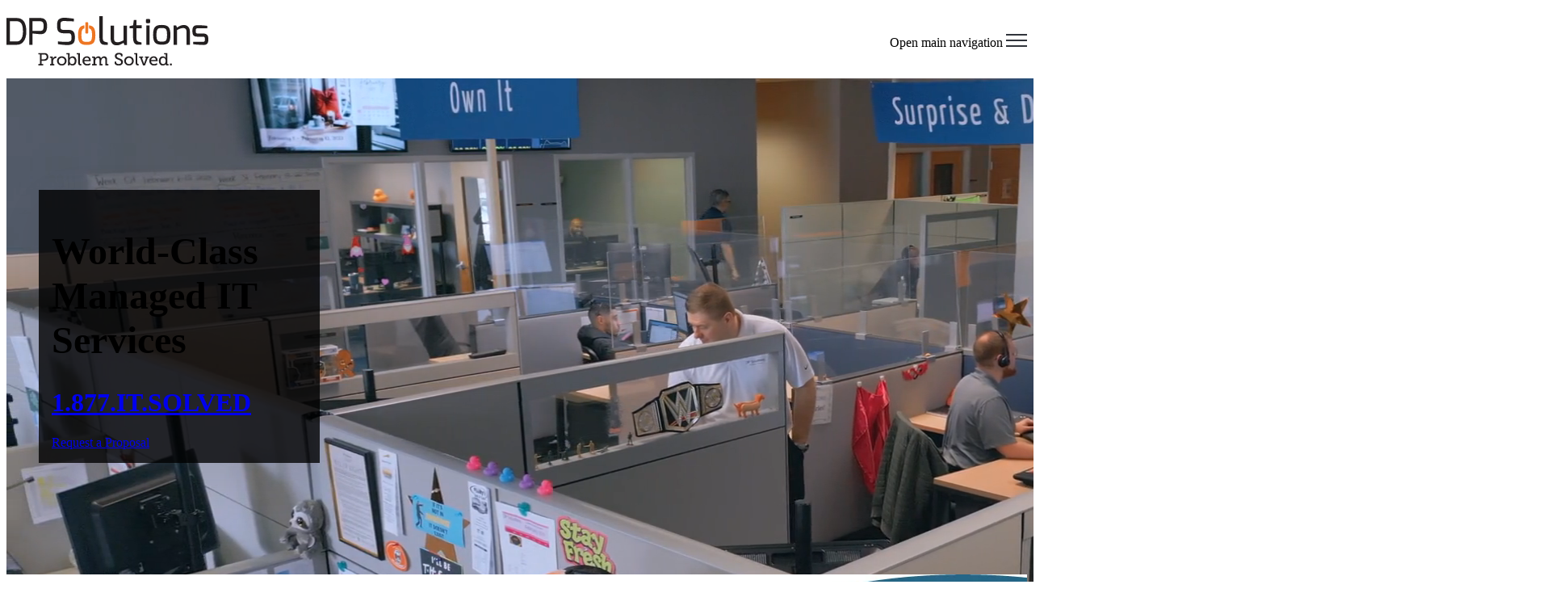

--- FILE ---
content_type: text/html; charset=UTF-8
request_url: https://www.dpsolutions.com/
body_size: 20883
content:
<!doctype html><html lang="en"><head>
		<meta charset="utf-8">
    <!-- ======== Security headers via meta ======== -->
    <!-- Prevent click-jacking -->
    <meta http-equiv="X-Frame-Options" content="SAMEORIGIN">
    <!-- Block MIME-type sniffing -->
    <meta http-equiv="X-Content-Type-Options" content="nosniff">
    <!-- Control what information is sent as Referer -->
    <meta name="Referrer-Policy" content="strict-origin-when-cross-origin">
    <!-- Feature-Policy / Permissions-Policy -->
    <meta http-equiv="Permissions-Policy" content="geolocation=(); microphone=()">
    <!-- ======= End security headers ======= -->
		<title>Managed IT Services &amp; Solutions | Maryland IT Support Experts</title>
		<meta name="description" content="DPS is a managed IT services company in the Baltimore area that offers network services, business cloud computing, disaster recovery solutions, and more!">
		
		<link rel="SHORTCUT ICON" href="https://www.dpsolutions.com/hs-fs/hub/276025/file-63815683.ico">
		
		
		
		
		<meta name="viewport" content="width=device-width, initial-scale=1">

    <script src="/hs/hsstatic/jquery-libs/static-1.4/jquery/jquery-1.11.2.js"></script>
<script>hsjQuery = window['jQuery'];</script>
    <meta property="og:description" content="DPS is a managed IT services company in the Baltimore area that offers network services, business cloud computing, disaster recovery solutions, and more!">
    <meta property="og:title" content="Managed IT Services &amp; Solutions | Maryland IT Support Experts">
    <meta name="twitter:description" content="DPS is a managed IT services company in the Baltimore area that offers network services, business cloud computing, disaster recovery solutions, and more!">
    <meta name="twitter:title" content="Managed IT Services &amp; Solutions | Maryland IT Support Experts">

    

    
    <style>
a.cta_button{-moz-box-sizing:content-box !important;-webkit-box-sizing:content-box !important;box-sizing:content-box !important;vertical-align:middle}.hs-breadcrumb-menu{list-style-type:none;margin:0px 0px 0px 0px;padding:0px 0px 0px 0px}.hs-breadcrumb-menu-item{float:left;padding:10px 0px 10px 10px}.hs-breadcrumb-menu-divider:before{content:'›';padding-left:10px}.hs-featured-image-link{border:0}.hs-featured-image{float:right;margin:0 0 20px 20px;max-width:50%}@media (max-width: 568px){.hs-featured-image{float:none;margin:0;width:100%;max-width:100%}}.hs-screen-reader-text{clip:rect(1px, 1px, 1px, 1px);height:1px;overflow:hidden;position:absolute !important;width:1px}
</style>

<link rel="stylesheet" href="https://www.dpsolutions.com/hubfs/hub_generated/template_assets/1/156045874769/1768930029425/template_base.min.css">
<link rel="stylesheet" href="https://www.dpsolutions.com/hubfs/hub_generated/template_assets/1/156045874777/1768930035795/template_base-overrides.min.css">
<link rel="stylesheet" href="https://www.dpsolutions.com/hubfs/hub_generated/module_assets/1/158904675604/1743242304173/module_0_TSL_-_SR_Navigation_01.min.css">

<style>
	#hs_cos_wrapper_widget_1714585432835 .header__menu-submenu .header__menu-item .header__menu-item--depth-3 a {
  display:flex;
  align-items:flex-start;
  flex-direction:row;
  justify-content:flex-start;
  color:#0A57F5;
}

#hs_cos_wrapper_widget_1714585432835 .header__menu-submenu .header__menu-item .header__menu-item--depth-3 a:hover { color:#C022F5; }

#hs_cos_wrapper_widget_1714585432835 .header__container[data-topbar-fixed=false],
#hs_cos_wrapper_widget_1714585432835 .header__container[data-topbar-fixed=true] .header__bottom {
  background:#ffffff;
  box-shadow:15px 25px 60px rgba(0,0,0,0%);
  --border-size:2px;
}

#hs_cos_wrapper_widget_1714585432835 .header__container.header-scroll[data-topbar-fixed=false],
#hs_cos_wrapper_widget_1714585432835 .header__container.header-scroll[data-topbar-fixed=true] .header__bottom { box-shadow:15px 25px 60px rgba(0,0,0,10%); }

#hs_cos_wrapper_widget_1714585432835 .header__menu-item { color:#000000; }

#hs_cos_wrapper_widget_1714585432835 .btn-wrapper.btn-none-wrapper .cta-button,
#hs_cos_wrapper_widget_1714585432835 .btn-wrapper.btn-none-wrapper .cta_button {
  color:#000000;
  font-family:Cabin,sans-serif;
  font-style:normal;
  font-weight:500;
  text-decoration:none;
  border:none !important;
  padding:0 !important;
}

#hs_cos_wrapper_widget_1714585432835 .header__menu-link {
  color:inherit;
  font-size:18px;
  font-family:Cabin,sans-serif;
  font-style:normal;
  font-weight:500;
  text-decoration:none;
}

#hs_cos_wrapper_widget_1714585432835 .header__menu-item--depth-1>.header__menu-child-toggle svg { color:inherit; }

#hs_cos_wrapper_widget_1714585432835 .header__menu-item--depth-1.header__menu-item:hover,
#hs_cos_wrapper_widget_1714585432835 .header__menu-item--depth-1.header__menu-item:focus,
#hs_cos_wrapper_widget_1714585432835 .btn-wrapper.btn-none-wrapper .cta-button:hover,
#hs_cos_wrapper_widget_1714585432835 .btn-wrapper.btn-none-wrapper .cta-button:focus,
#hs_cos_wrapper_widget_1714585432835 .btn-wrapper.btn-none-wrapper .cta_button:hover,
#hs_cos_wrapper_widget_1714585432835 .btn-wrapper.btn-none-wrapper .cta_button:focus { color:#C022F5; }

#hs_cos_wrapper_widget_1714585432835 .header__menu-item--depth-1>.header__menu-link:active,
#hs_cos_wrapper_widget_1714585432835 .header__menu-item--depth-1.header__menu-link--active-link { color:#0C63FF; }

#hs_cos_wrapper_widget_1714585432835 .header__menu--desktop .header__menu-submenu { border-top:2px solid #0c63ff; }

#hs_cos_wrapper_widget_1714585432835 .header__menu--mobile { background-color:#ffffff; }

#hs_cos_wrapper_widget_1714585432835 .header__menu--mobile .header__menu-submenu { background-color:#ffffff; }

#hs_cos_wrapper_widget_1714585432835 .header__menu-submenu { background-color:#ffffff; }

#hs_cos_wrapper_widget_1714585432835 .header__container .header__menu-submenu .header__menu-item { color:#000000; }

#hs_cos_wrapper_widget_1714585432835 .header__container .header__menu--mobile .header__menu-submenu .header__menu-item { color:#000000; }

#hs_cos_wrapper_widget_1714585432835 .header__container .header__menu-submenu .header__menu-item:hover,
#hs_cos_wrapper_widget_1714585432835 .header__container .header__menu-submenu .header__menu-item:focus {
  background-color:#ffffff;
  color:#c022f5;
}

#hs_cos_wrapper_widget_1714585432835 .header__container .header__menu-submenu .header__menu-item:active,
#hs_cos_wrapper_widget_1714585432835 .header__container .header__menu-submenu .header__menu-link--active-link {
  background-color:#ffffff;
  color:#0C63FF;
}

#hs_cos_wrapper_widget_1714585432835 .header__menu-back {
  font-family:Poppins,sans-serif;
  font-style:normal;
  font-weight:normal;
  text-decoration:none;
  color:#30343b;
  font-size:14px;
}

#hs_cos_wrapper_widget_1714585432835 .header__menu-back:hover { color:#C022F5; }

#hs_cos_wrapper_widget_1714585432835 .header__menu-announcement {
  padding-top:0.5rem;
  padding-right:1rem;
  padding-bottom:0.5rem;
  padding-left:1rem;
  margin-top:0rem;
  margin-bottom:0rem;
}

#hs_cos_wrapper_widget_1714585432835 .header__top { background-color:#000000; }

#hs_cos_wrapper_widget_1714585432835 .header__menu--top .header__menu-item--depth-1:hover,
#hs_cos_wrapper_widget_1714585432835 .header__menu--top .header__menu-item--depth-1:active,
#hs_cos_wrapper_widget_1714585432835 .header__menu--top .header__menu-item--depth-1>.header__menu-link,
#hs_cos_wrapper_widget_1714585432835 .header__menu--top .header__menu-item--depth-1.header__menu-link--active-link {
  color:#F58023;
  font-size:18px;
  font-family:Cabin,sans-serif;
  font-style:normal;
  font-weight:600;
  text-decoration:none;
}

#hs_cos_wrapper_widget_1714585432835 .header__wrapper--top .lang_list_class li a,
#hs_cos_wrapper_widget_1714585432835 .header__menu--top .header__menu-link { font-size:18px; }

#hs_cos_wrapper_widget_1714585432835 .search--icon,
#hs_cos_wrapper_widget_1714585432835 .hs-search-field__input { background:#F5F7F9; }

#hs_cos_wrapper_widget_1714585432835 .hs-search-field__input:not([type='radio']):not([type='checkbox']):not([type='file']):not([type='submit']) { color:#30343B; }

#hs_cos_wrapper_widget_1714585432835 .header__menu-submenu { transition:visibility 0s linear 300ms,opacity 300ms,top 300ms; }

#hs_cos_wrapper_widget_1714585432835 .header__menu-item--open>.header__menu-submenu { transition:visibility 0s linear 0s,opacity 300ms,top 300ms,transform 300ms; }

#hs_cos_wrapper_widget_1714585432835 .header__container[data-layout="mobile"] .header__menu-submenu { transition:visibility 0s linear 100ms,opacity 100ms,transform 300ms; }

#hs_cos_wrapper_widget_1714585432835 .header__container[data-layout="mobile"] .header__menu-item--open>.header__menu-submenu { transition:visibility 0s linear 0s,opacity 100ms,transform 300ms; }

	/* Mega Menu */
	.header__container[data-layout='desktop'] .header__menu-item[data-mega='true'] .header__menu-submenu button.header__menu-link {
		background-color: #ffffff;
		color: #000000 !important;
	}
</style>

<link rel="stylesheet" href="https://www.dpsolutions.com/hubfs/hub_generated/module_assets/1/159832519508/1743242306468/module_01_TSL_-_SR_Hero_Card_01.min.css">

	<style>
		.widget_1709836994988 .sr-card {
			padding: 1rem;
;background-color: rgba(0, 0, 0, 80%);
			
			border-radius: 0px;
			
			
		}
		.widget_1709836994988 {
			border-top: 0px none #e5e7ea;
border-bottom: 0px none #e5e7ea;
;
		}
		.widget_1709836994988 .sr-cover-inner {
			margin: 0 auto;
			width: 100%;
			background: ;
			box-shadow: 15px 25px 60px rgba(0,0,0,0.1);
			box-shadow: 15px 25px 60px rgba(0,0,0,0.1);
		}
		.widget_1709836994988 .sr-cover-image {
			position: absolute;
			width: 100%;
			
			height: 100%;
			top: 0%;
			}.widget_1709836994988 {
			position: relative;
			background-color: #000000
		}
		.widget_1709836994988 .container,
		.widget_1709836994988 .container-fliud {
			position: relative;
		}
		.widget_1709836994988 .sr-bg-video-wrapper:after {
			content: "";
			width: 100%;
			height: 100%;
			position: absolute;
			top: 0;
			left: 0;
			background-color: rgba(0, 0, 0, 50%)
		}.widget_1709836994988 {
		border-top: 0px none #e5e7ea;
border-bottom: 0px none #e5e7ea;

	}
    .widget_1709836994988 {
		background-color: rgba(0, 0, 0, 1.0)
	}
	.widget_1709836994988 .sr-bg-video-wrapper:after {
		background-color: rgba(0, 0, 0, 0.5)
	}.widget_1709836994988 {
		position: relative;
	}
	.widget_1709836994988 .container,
	.widget_1709836994988 .container-fliud {
		position: relative;
	}
	.widget_1709836994988 .sr-bg-video-wrapper:after {
		content: "";
		width: 100%;
		height: 100%;
		position: absolute;
		top: 0;
		left: 0;
	}
	@media(min-width: 768px) and (max-width: 991.99px) {
	}
	@media(max-width: 767.99px) {
	}
	</style>
	
<link rel="stylesheet" href="https://www.dpsolutions.com/hubfs/hub_generated/module_assets/1/157990573665/1763069639012/module_SR_Clients_Carousel_01.min.css">

			<style>
				.module_2 {
		border-top: 0px none #e5e7ea;
border-bottom: 0px none #e5e7ea;

	}
    
	
	/* sm-custom_padding */
	@media(max-width: 767.99px) {
		.module_2.sr-padding-custom,
		.module_2 .sr-padding-custom {
			padding-top: 1.875rem;
padding-right: 0rem;
padding-bottom: 1.875rem;
padding-left: 0rem;
margin-top: 0rem;
margin-bottom: 0rem;

		}
	}
	
				
				
				.module_2 .sr-card {
					padding: px;
;background-color: var(--none);
					
					border-radius: 0px;
					
					
				}
				
				@media(min-width: 768px) and (max-width: 991.99px) {
					.module_2 .sr-card {
						padding-top: 0px;
padding-right: 0rem;
padding-bottom: 0px;
padding-left: 0rem;
margin-top: 0rem;
margin-bottom: 0rem;

					}
				}
				
				@media(max-width: 767.99px) {
					.module_2 .sr-card {
						padding-top: 0px;
padding-right: 0rem;
padding-bottom: 0px;
padding-left: 0rem;
margin-top: 0rem;
margin-bottom: 0rem;

					}
				}
			</style>
		
<link rel="stylesheet" href="https://www.dpsolutions.com/hubfs/hub_generated/template_assets/1/161308651049/1768930031975/template_splide.min.css">
<link rel="stylesheet" href="https://www.dpsolutions.com/hubfs/hub_generated/module_assets/1/161308651042/1763069148172/module_SR_Tabs_02.min.css">

  <style>
    .widget_1710873942081 {
		border-top: 1px none #394b59;
border-bottom: 1px none #394b59;

	}
    
	
    .widget_1710873942081 .sr-card {
      
      
    }
    @media (min-width: 768px) {
      .widget_1710873942081 .tab-content {
        padding: 4.6875rem;

      }
    }
    </style>
  

<style>
	.widget_1710255211746 {
		border-top: 0px none #e5e7ea;
border-bottom: 0px none #e5e7ea;

	}
    
	
	.widget_1710255211746 .content-wrapper {
		
	}
</style>

<link rel="stylesheet" href="https://www.dpsolutions.com/hubfs/hub_generated/module_assets/1/158020268969/1763069025805/module_SR_Stats_04.min.css">
<link rel="stylesheet" href="https://www.dpsolutions.com/hubfs/hub_generated/module_assets/1/160435419424/1763068998481/module_SR_Stats_02.min.css">

	<style>
		.widget_1710256127906 {
		border-top: 0px none #e5e7ea;
border-bottom: 0px none #e5e7ea;

	}
    
	
	</style>
	

	<style>
		.module_17102565421843 {
		border-top: 0px none #e5e7ea;
border-bottom: 0px none #e5e7ea;

	}
    
	
	</style>
	
<link rel="stylesheet" href="https://www.dpsolutions.com/hubfs/hub_generated/module_assets/1/158020268973/1763067985903/module_SR_Cards_Image_01.min.css">

		<style>
			.module_7 {
		border-top: 0px none #e5e7ea;
border-bottom: 0px none #e5e7ea;

	}
    
	
			.module_7 .item-card {
				padding: 1rem;

				
				
			}
		</style>
	
<link rel="stylesheet" href="https://www.dpsolutions.com/hubfs/hub_generated/module_assets/1/159105856789/1743242305511/module_0_TSL_-_SR_Footer_04.min.css">

		<style>
		.widget_1714585599281 {background-image: url(https://www.dpsolutions.com/hs-fs/hubfs/AdobeStock_339727076-min-1.png?width=1440&name=AdobeStock_339727076-min-1.png);
		background-size: cover;
		background-position: center center;
		background-color: rgba(255, 255, 255, 1.0);
		border-top: 0px none #e5e7ea;
border-bottom: 0px none #e5e7ea;

	}
    @media (min-width: 768px) {
		.widget_1714585599281 {
			background-image: url(https://www.dpsolutions.com/hs-fs/hubfs/AdobeStock_339727076-min-1.png?width=2880&name=AdobeStock_339727076-min-1.png);
		}
	}
	.widget_1714585599281,
	.widget_1714585599281 > div {
		position: relative;
	}
	.widget_1714585599281::before {
		content: "";
		width: 100%;
		height: 100%;
		position: absolute;
		top: 0;
		left: 0;
		background-color: rgba(52, 58, 64, 0.6);
	}
	@media(min-width: 768px) and (max-width: 991.99px) {
	}
	@media(max-width: 767.99px) {
	}
		.sr-footer-04 .footer-logo {
			
		}
		.sr-footer-04 .button__container {
			
			
		}
		
		
		.sr-footer-04 .social .icon-1,
		.sr-footer-04 .social .icon-1 svg,
		.sr-footer-04 .social .icon-1 svg g,
		.sr-footer-04 .social .icon-1 svg g path {
			background-color: #87909E;
			color: #ffffff;
			fill: #ffffff
		}
		
		.sr-footer-04 .social .icon-2,
		.sr-footer-04 .social .icon-2 svg,
		.sr-footer-04 .social .icon-2 svg g,
		.sr-footer-04 .social .icon-2 svg g path {
			background-color: #87909E;
			color: #ffffff;
			fill: #ffffff
		}
		
		.sr-footer-04 .social .icon-3,
		.sr-footer-04 .social .icon-3 svg,
		.sr-footer-04 .social .icon-3 svg g,
		.sr-footer-04 .social .icon-3 svg g path {
			background-color: #87909E;
			color: #ffffff;
			fill: #ffffff
		}
		
		.sr-footer-04 .social .icon-4,
		.sr-footer-04 .social .icon-4 svg,
		.sr-footer-04 .social .icon-4 svg g,
		.sr-footer-04 .social .icon-4 svg g path {
			background-color: #87909E;
			color: #ffffff;
			fill: #ffffff
		}
		
		.sr-footer-04 .social .icon-5,
		.sr-footer-04 .social .icon-5 svg,
		.sr-footer-04 .social .icon-5 svg g,
		.sr-footer-04 .social .icon-5 svg g path {
			background-color: #87909E;
			color: #ffffff;
			fill: #ffffff
		}
		
    </style>
    
<style>
  @font-face {
    font-family: "Cabin";
    font-weight: 700;
    font-style: normal;
    font-display: swap;
    src: url("/_hcms/googlefonts/Cabin/700.woff2") format("woff2"), url("/_hcms/googlefonts/Cabin/700.woff") format("woff");
  }
  @font-face {
    font-family: "Cabin";
    font-weight: 500;
    font-style: normal;
    font-display: swap;
    src: url("/_hcms/googlefonts/Cabin/500.woff2") format("woff2"), url("/_hcms/googlefonts/Cabin/500.woff") format("woff");
  }
  @font-face {
    font-family: "Cabin";
    font-weight: 600;
    font-style: normal;
    font-display: swap;
    src: url("/_hcms/googlefonts/Cabin/600.woff2") format("woff2"), url("/_hcms/googlefonts/Cabin/600.woff") format("woff");
  }
  @font-face {
    font-family: "Cabin";
    font-weight: 400;
    font-style: normal;
    font-display: swap;
    src: url("/_hcms/googlefonts/Cabin/regular.woff2") format("woff2"), url("/_hcms/googlefonts/Cabin/regular.woff") format("woff");
  }
  @font-face {
    font-family: "Poppins";
    font-weight: 400;
    font-style: normal;
    font-display: swap;
    src: url("/_hcms/googlefonts/Poppins/regular.woff2") format("woff2"), url("/_hcms/googlefonts/Poppins/regular.woff") format("woff");
  }
  @font-face {
    font-family: "Poppins";
    font-weight: 700;
    font-style: normal;
    font-display: swap;
    src: url("/_hcms/googlefonts/Poppins/700.woff2") format("woff2"), url("/_hcms/googlefonts/Poppins/700.woff") format("woff");
  }
</style>

    <script defer src="https://www.dpsolutions.com/hubfs/hub_generated/template_assets/1/161308651048/1768930027546/template_splide.min.js"></script>

    
    <link rel="canonical" href="https://www.dpsolutions.com">

<meta name="google-site-verification" content="k9POQSe32AhFOvhdUSbKqnEFWaY4XBNfFJfAsmnJF9E">
<meta name="msvalidate.01" content="E661211387CE114B6027B490F465ABCB">
<!-- Search Console HTTPs re-verificaiton -->
<meta name="google-site-verification" content="jL8z5JtQg-z1gtph-HknrLfAvNF68tR7qhfdZ7PnLmM">
<!--End Search Console HTTPs re-verificaiton-->
<!--do not delete-->
<script src="https://www.dpsolutions.com/hubfs/hub_generated/template_assets/1/2725342226/1743216331368/template_DP_Solutions-Apr2015-main.min.js"></script>
<!--end not delete-->

<script type="text/javascript">
  WebFontConfig = {
    google: { families: [ 'Exo:400,600,900:latin', 'Nobile:400,700:latin' ] }
  };
  (function() {
    var wf = document.createElement('script');
    wf.src = ('https:' == document.location.protocol ? 'https' : 'http') +
      '://ajax.googleapis.com/ajax/libs/webfont/1/webfont.js';
    wf.type = 'text/javascript';
    wf.async = 'true';
    var s = document.getElementsByTagName('script')[0];
    s.parentNode.insertBefore(wf, s);
  })(); </script>

<!-- Google Tag Manager -->
<script>(function(w,d,s,l,i){w[l]=w[l]||[];w[l].push({'gtm.start':
new Date().getTime(),event:'gtm.js'});var f=d.getElementsByTagName(s)[0],
j=d.createElement(s),dl=l!='dataLayer'?'&l='+l:'';j.async=true;j.src=
'//www.googletagmanager.com/gtm.js?id='+i+dl;f.parentNode.insertBefore(j,f);
})(window,document,'script','dataLayer','GTM-5KKL6T');</script>
<!-- End Google Tag Manager -->
<meta property="og:image" content="https://www.dpsolutions.com/hubfs/DP-Featured-Image-Inverse-Logo-min.png">
<meta property="og:image:width" content="1200">
<meta property="og:image:height" content="628">
<meta property="og:image:alt" content="dp-solutions-managed-it-services-provider-web-page-featured-image">
<meta name="twitter:image" content="https://www.dpsolutions.com/hubfs/DP-Featured-Image-Inverse-Logo-min.png">
<meta name="twitter:image:alt" content="dp-solutions-managed-it-services-provider-web-page-featured-image">

<meta property="og:url" content="https://www.dpsolutions.com">
<meta name="twitter:card" content="summary_large_image">






		
		
		
		
	<meta name="generator" content="HubSpot"></head>

	<body class="   hs-content-id-159681649318 hs-site-page page hs-content-path- hs-content-name-dp-homepage-2024   sr dnd_page">

		
			
			
				<div data-global-resource-path="sr/templates/partials/site_header.html"><div class="container-fluid">
<div class="row-fluid-wrapper">
<div class="row-fluid">
<div class="span12 widget-span widget-type-cell " style="" data-widget-type="cell" data-x="0" data-w="12">

<div class="row-fluid-wrapper row-depth-1 row-number-1 dnd-section">
<div class="row-fluid ">
<div class="span12 widget-span widget-type-cell dnd-column" style="" data-widget-type="cell" data-x="0" data-w="12">

<div class="row-fluid-wrapper row-depth-1 row-number-2 dnd-row">
<div class="row-fluid ">
<div class="span12 widget-span widget-type-custom_widget dnd-module" style="" data-widget-type="custom_widget" data-x="0" data-w="12">
<div id="hs_cos_wrapper_widget_1714585432835" class="hs_cos_wrapper hs_cos_wrapper_widget hs_cos_wrapper_type_module" style="" data-hs-cos-general-type="widget" data-hs-cos-type="module">
































<header class="header__container header__container--left" data-fixed="true" data-scroll="false" data-transparent="false" data-type="mega" data-topbar-fixed="true">
	<a class="skip-main bg-dark text-white" href="#main">Skip to main content</a>
	<script>
		
		const header = document.querySelector('.header__container');
		const device = window.matchMedia("(max-width: 1301px)");
		device.addListener(handleDeviceChange);
		function handleDeviceChange(e) {
			header.dataset.layout = e.matches ? 'mobile' : 'desktop';
		}
		handleDeviceChange(device);
	</script>
	
	
	<div class="header__top header__top-menu">
		<div class="container-fluid">
			<div class="header__wrapper header__wrapper--top header__menu--align-right search-top" data-icons="0" data-length="1">
				
				<nav class="header__menu header__menu--top header__menu--desktop" aria-label="Top bar navigation">

					
					
					

					
					<div class="header__menu--top">
						
						<ul class="header__menu-wrapper list-unstyled m-0">
							


	








<li class="header__menu-item header__menu-item--depth-1   hs-skip-lang-url-rewrite" data-mega="false">
	
    <a class="header__menu-link" href="https://www.dpsolutions.com/blog">Blog</a>
	
</li>





<li class="header__menu-item header__menu-item--depth-1   hs-skip-lang-url-rewrite" data-mega="false">
	
    <a class="header__menu-link" href="https://dpsolutions.myportallogin.com/">Tech Support</a>
	
</li>





<li class="header__menu-item header__menu-item--depth-1   hs-skip-lang-url-rewrite" data-mega="false">
	
    <a class="header__menu-link" href="tel:%2014107203300">1.877.IT.SOLVED</a>
	
</li>



							
						</ul>
						


					</div>
					
					
				</nav>
				
			</div> 
		</div> 
	</div> 
	
	
	<div class="header__bottom">
		<div class="container-fluid">
			<div class="header__wrapper header__wrapper--bottom">
				
				<div class="header__logo-col">
					
<div class="header__logo">
  
	<a href="https://www.dpsolutions.com" role="link" class="header__logo-link">
	

		
		
		<img class="header__logo-image header__logo-default logo-hide" src="https://www.dpsolutions.com/hubfs/DP%20Solutions%20Logo%202024%20FINAL.svg" loading="eager" alt="DP Solutions Logo 2024 FINAL" height="61" width="250">
		

		
    	
		<img class="header__logo-image header__logo-scroll" src="https://www.dpsolutions.com/hubfs/DP%20Solutions%20Logo%202024%20FINAL.svg" loading="eager" alt="DP Solutions Logo 2024 FINAL" height="49" width="200">
		

		
		

	
	</a>
	
</div>

				</div>
				
				<div class="header__menu-col m-right-auto">
					
<nav class="header__menu header__menu--desktop" aria-label="Desktop navigation">
	<ul class="header__menu-wrapper list-unstyled my-0 has-next-true">
		


	








	
	 
	

	
	 
	

	
	 
	

	
	 
	

	
	 
	

<li class="header__menu-item header__menu-item--depth-1 header__menu-item--has-submenu  hs-skip-lang-url-rewrite" data-mega="true">
	
	
	
	<a class="header__menu-link header__menu-link--toggle no-button" aria-haspopup="true" aria-expanded="false" href="https://www.dpsolutions.com/it-support-services">
		<span class="show-for-sr">Show submenu for IT Services</span>
		<span>IT Services</span>
		<svg class="header__menu-child-toggle" width="10" height="7" viewbox="0 0 10 7" fill="none" xmlns="http://www.w3.org/2000/svg">
			<path fill-rule="evenodd" clip-rule="evenodd" d="M8.82082 0L5 3.82082L1.17918 0L0 1.17914L5 6.17914L10 1.17914L8.82082 0Z" fill="#87909E" />
		</svg>
	</a>
    
    
	<ul class="header__menu-submenu header__menu-submenu--level-2 list-unstyled m-0">
		
		
		
		


	

	

	

	

<li class="header__menu-item header__menu-item--depth-2 header__menu-item--has-submenu  hs-skip-lang-url-rewrite" data-mega="false">
	
	
	
	<a class="header__menu-link header__menu-link--toggle no-button" aria-haspopup="true" aria-expanded="false" href="https://www.dpsolutions.com/it-support-services/managed-it-services-provider-md-va-pa">
		<span class="show-for-sr">Show submenu for <p class="link-header-group">Managed IT Services</p></span>
		<span><p class="link-header-group">Managed IT Services</p></span>
		<svg class="header__menu-child-toggle" width="10" height="7" viewbox="0 0 10 7" fill="none" xmlns="http://www.w3.org/2000/svg">
			<path fill-rule="evenodd" clip-rule="evenodd" d="M8.82082 0L5 3.82082L1.17918 0L0 1.17914L5 6.17914L10 1.17914L8.82082 0Z" fill="#87909E" />
		</svg>
	</a>
    
    
	<ul class="header__menu-submenu header__menu-submenu--level-3 list-unstyled m-0">
		
		
		
		


<li class="header__menu-item header__menu-item--depth-3   hs-skip-lang-url-rewrite" data-mega="false">
	
    <a class="header__menu-link" href="https://www.dpsolutions.com/it-support-services/managed-it-services-plan"><img src="https://www.dpsolutions.com/hubfs/raw_assets/public/sr/images/1_What%20You%20Get%20Icon.svg"><div><p class="link-header">What You Get</p><p>A complete Managed IT Services plan for your organization</p></div></a>
	
</li>

		
		


<li class="header__menu-item header__menu-item--depth-3   hs-skip-lang-url-rewrite" data-mega="false">
	
    <a class="header__menu-link" href="https://www.dpsolutions.com/it-support-services/managed-it-services/managed-it-network-services/perks-of-dps-managed-it-network-services"><img src="https://www.dpsolutions.com/hubfs/raw_assets/public/sr/images/2_Why%20Managed%20IT.svg"><div><p class="link-header">Why Managed IT Services?</p><p>Learn the advantages of adopting our proactive Managed IT Services</p></div></a>
	
</li>

		
		


<li class="header__menu-item header__menu-item--depth-3   hs-skip-lang-url-rewrite" data-mega="false">
	
    <a class="header__menu-link" href="https://www.dpsolutions.com/it-support-services/managed-it-services/managed-it-network-services/confidence-plus-faqs"><img src="https://www.dpsolutions.com/hubfs/raw_assets/public/sr/images/3_Confidence%20Plus.svg"><div><p class="link-header">Confidence Plus FAQ's</p><p>Get answers to your questions about our Managed IT Services plan</p></div></a>
	
</li>

		
		


<li class="header__menu-item header__menu-item--depth-3   hs-skip-lang-url-rewrite" data-mega="false">
	
    <a class="header__menu-link" href="https://www.dpsolutions.com/managed-it-services-provider-md-va-pa">Learn More &gt;</a>
	
</li>

		
	</ul>
	
	
</li>

		
		


	

	

	

	

	

	

<li class="header__menu-item header__menu-item--depth-2 header__menu-item--has-submenu  hs-skip-lang-url-rewrite" data-mega="false">
	
	
	
	<a class="header__menu-link header__menu-link--toggle no-button" aria-haspopup="true" aria-expanded="false" href="https://www.dpsolutions.com/it-support-services/cloud-computing">
		<span class="show-for-sr">Show submenu for <p class="link-header-group">Cloud Business Services</p></span>
		<span><p class="link-header-group">Cloud Business Services</p></span>
		<svg class="header__menu-child-toggle" width="10" height="7" viewbox="0 0 10 7" fill="none" xmlns="http://www.w3.org/2000/svg">
			<path fill-rule="evenodd" clip-rule="evenodd" d="M8.82082 0L5 3.82082L1.17918 0L0 1.17914L5 6.17914L10 1.17914L8.82082 0Z" fill="#87909E" />
		</svg>
	</a>
    
    
	<ul class="header__menu-submenu header__menu-submenu--level-3 list-unstyled m-0">
		
		
		
		


<li class="header__menu-item header__menu-item--depth-3   hs-skip-lang-url-rewrite" data-mega="false">
	
    <a class="header__menu-link" href="https://www.dpsolutions.com/it-support-services/cloud-business-services/azure"><img src="https://www.dpsolutions.com/hubfs/raw_assets/public/sr/images/4_MS%20Azure.svg"><div><p class="link-header">Microsoft Azure</p><p>Optimize your business in the cloud with Microsoft Azure</p></div></a>
	
</li>

		
		


<li class="header__menu-item header__menu-item--depth-3   hs-skip-lang-url-rewrite" data-mega="false">
	
    <a class="header__menu-link" href="https://www.dpsolutions.com/it-support-services/cloud-business-services/office365"><img src="https://www.dpsolutions.com/hubfs/raw_assets/public/sr/images/5_MS%20365.svg"><div><p class="link-header">Microsoft 365</p><p>Get every Microsoft application across all your devices</p></div></a>
	
</li>

		
		


<li class="header__menu-item header__menu-item--depth-3   hs-skip-lang-url-rewrite" data-mega="false">
	
    <a class="header__menu-link" href="https://www.dpsolutions.com/it-support-services/cloud-business-services/gcc-high"><img src="https://www.dpsolutions.com/hubfs/raw_assets/public/sr/images/6_OS365%20GCC.svg"><div><p class="link-header">O365 GCC High</p><p>Meet U.S. government compliance with a segmented government cloud community</p></div></a>
	
</li>

		
		


<li class="header__menu-item header__menu-item--depth-3   hs-skip-lang-url-rewrite" data-mega="false">
	
    <a class="header__menu-link" href="https://www.dpsolutions.com/it-support-services/cloud-business-services/vdi"><img src="https://www.dpsolutions.com/hubfs/raw_assets/public/sr/images/7_Virtual%20Workspace.svg"><div><p class="link-header">Virtual Workspace</p><p>Optimize the mobile user experience with Virtual Desktop Infrastructure</p></div></a>
	
</li>

		
		


<li class="header__menu-item header__menu-item--depth-3   hs-skip-lang-url-rewrite" data-mega="false">
	
    <a class="header__menu-link" href="https://www.dpsolutions.com/it-support-services/cloud-computing/cloud-integration"><img src="https://www.dpsolutions.com/hubfs/raw_assets/public/sr/images/8_Cloud%20Integration.svg"><div><p class="link-header">Cloud Integration</p><p>Integrate your cloud and on-premises infrastructure resources</p></div></a>
	
</li>

		
		


<li class="header__menu-item header__menu-item--depth-3   hs-skip-lang-url-rewrite" data-mega="false">
	
    <a class="header__menu-link" href="https://www.dpsolutions.com/it-support-services/cloud-computing">Learn More &gt;</a>
	
</li>

		
	</ul>
	
	
</li>

		
		


	

	

	

	

	

	

	

	

	

<li class="header__menu-item header__menu-item--depth-2 header__menu-item--has-submenu  hs-skip-lang-url-rewrite" data-mega="false">
	
	
	
	<a class="header__menu-link header__menu-link--toggle no-button" aria-haspopup="true" aria-expanded="false" href="https://www.dpsolutions.com/it-support-services/it-cybersecurity-and-compliance-solutions">
		<span class="show-for-sr">Show submenu for <p class="link-header-group">Cybersecurity</p></span>
		<span><p class="link-header-group">Cybersecurity</p></span>
		<svg class="header__menu-child-toggle" width="10" height="7" viewbox="0 0 10 7" fill="none" xmlns="http://www.w3.org/2000/svg">
			<path fill-rule="evenodd" clip-rule="evenodd" d="M8.82082 0L5 3.82082L1.17918 0L0 1.17914L5 6.17914L10 1.17914L8.82082 0Z" fill="#87909E" />
		</svg>
	</a>
    
    
	<ul class="header__menu-submenu header__menu-submenu--level-3 list-unstyled m-0">
		
		
		
		


<li class="header__menu-item header__menu-item--depth-3   hs-skip-lang-url-rewrite" data-mega="false">
	
    <a class="header__menu-link" href="https://www.dpsolutions.com/cybersecurity-solutions-offered"><img src="https://www.dpsolutions.com/hubfs/raw_assets/public/sr/images/9_Security%20Solutions.svg"><div><p class="link-header">Security Solutions</p><p>Learn more about the powerful and modern security solutions we offer</p></div></a>
	
</li>

		
		


<li class="header__menu-item header__menu-item--depth-3   hs-skip-lang-url-rewrite" data-mega="false">
	
    <a class="header__menu-link" href="https://www.dpsolutions.com/security-plus"><img src="https://www.dpsolutions.com/hubfs/raw_assets/public/sr/images/19_Security%20Plus.svg"><div><p class="link-header">Security Plus</p><p>Fully managed cybersecurity service designed to protect your business from all angles</p></div></a>
	
</li>

		
		


<li class="header__menu-item header__menu-item--depth-3   hs-skip-lang-url-rewrite" data-mega="false">
	
    <a class="header__menu-link" href="https://www.dpsolutions.com/it-support-services/governance-and-compliance-services"><img src="https://www.dpsolutions.com/hubfs/raw_assets/public/sr/images/10_Governance.svg"><div><p class="link-header">Governance &amp; Compliance Solutions</p><p>Get support for governance and compliance from our experts</p></div></a>
	
</li>

		
		


<li class="header__menu-item header__menu-item--depth-3   hs-skip-lang-url-rewrite" data-mega="false">
	
    <a class="header__menu-link" href="https://www.dpsolutions.com/cmmc-compliance-services"><img src="https://www.dpsolutions.com/hubfs/raw_assets/public/sr/images/20_CMMC%20Icon.svg"><div><p class="link-header">CMMC Compliance</p><p>Achieve CMMC compliance with expert guidance and security solutions</p></div></a>
	
</li>

		
		


<li class="header__menu-item header__menu-item--depth-3   hs-skip-lang-url-rewrite" data-mega="false">
	
    <a class="header__menu-link" href="https://www.dpsolutions.com/it-support-services/end-user-security-training-services"><img src="https://www.dpsolutions.com/hubfs/raw_assets/public/sr/images/11_End%20User%20Training.svg"><div><p class="link-header">End-User Training Services</p><p>Turn your employees into a first line of defense against cybercrime</p></div></a>
	
</li>

		
		


<li class="header__menu-item header__menu-item--depth-3   hs-skip-lang-url-rewrite" data-mega="false">
	
    <a class="header__menu-link" href="https://www.dpsolutions.com/it-support-services/it-security-and-compliance-solutions/security-operations"><img src="https://www.dpsolutions.com/hubfs/raw_assets/public/sr/images/12_Managed%20Security.svg"><div><p class="link-header">Managed Security Operations</p><p>Manage cyber risk with 24x7 monitoring, detection, and response</p></div></a>
	
</li>

		
		


<li class="header__menu-item header__menu-item--depth-3   hs-skip-lang-url-rewrite" data-mega="false">
	
    <a class="header__menu-link" href="https://www.dpsolutions.com/it-support-services/cybersecurity-resources"><img src="https://www.dpsolutions.com/hubfs/raw_assets/public/sr/images/13_Cybersecurity.svg"><div><p class="link-header">Cybersecurity Resources</p><p>Explore our thought leadership on current cybersecurity topics</p></div></a>
	
</li>

		
		


<li class="header__menu-item header__menu-item--depth-3   hs-skip-lang-url-rewrite" data-mega="false">
	
    <a class="header__menu-link" href="https://www.dpsolutions.com/it-support-services/it-security-and-compliance-solutions/security-concepts-and-definitions"><img src="https://www.dpsolutions.com/hubfs/raw_assets/public/sr/images/14_IT%20Sec%20Glossay.svg"><div><p class="link-header">IT Security Glossary</p><p>Definitions for common cybersecurity words and phrases</p></div></a>
	
</li>

		
		


<li class="header__menu-item header__menu-item--depth-3   hs-skip-lang-url-rewrite" data-mega="false">
	
    <a class="header__menu-link" href="https://www.dpsolutions.com/it-support-services/it-security-and-compliance-solutions/cybersecurity-overview">Learn More &gt;</a>
	
</li>

		
	</ul>
	
	
</li>

		
		


	

	

	

<li class="header__menu-item header__menu-item--depth-2 header__menu-item--has-submenu  hs-skip-lang-url-rewrite" data-mega="false">
	
	
	
	<a class="header__menu-link header__menu-link--toggle no-button" aria-haspopup="true" aria-expanded="false" href="https://www.dpsolutions.com/it-support-services/backup-disaster-recovery">
		<span class="show-for-sr">Show submenu for <p class="link-header-group">Disaster Recovery</p></span>
		<span><p class="link-header-group">Disaster Recovery</p></span>
		<svg class="header__menu-child-toggle" width="10" height="7" viewbox="0 0 10 7" fill="none" xmlns="http://www.w3.org/2000/svg">
			<path fill-rule="evenodd" clip-rule="evenodd" d="M8.82082 0L5 3.82082L1.17918 0L0 1.17914L5 6.17914L10 1.17914L8.82082 0Z" fill="#87909E" />
		</svg>
	</a>
    
    
	<ul class="header__menu-submenu header__menu-submenu--level-3 list-unstyled m-0">
		
		
		
		


<li class="header__menu-item header__menu-item--depth-3   hs-skip-lang-url-rewrite" data-mega="false">
	
    <a class="header__menu-link" href="https://www.dpsolutions.com/managed-backup-services"><img src="https://www.dpsolutions.com/hubfs/raw_assets/public/sr/images/15_Managed%20Backup.svg"><div><p class="link-header">Managed Backup Services</p><p>Take a proactive approach to business continuity</p></div></a>
	
</li>

		
		


<li class="header__menu-item header__menu-item--depth-3   hs-skip-lang-url-rewrite" data-mega="false">
	
    <a class="header__menu-link" href="https://www.dpsolutions.com/maryland-disaster-recovery-services"><img src="https://www.dpsolutions.com/hubfs/raw_assets/public/sr/images/16_IT%20Disater%20Recovery.svg"><div><p class="link-header">IT Disaster Recovery</p><p>Increase your uptime with disaster recovery and availability services</p></div></a>
	
</li>

		
		


<li class="header__menu-item header__menu-item--depth-3   hs-skip-lang-url-rewrite" data-mega="false">
	
    <a class="header__menu-link" href="https://www.dpsolutions.com/it-support-services/backup-disaster-recovery">Learn More &gt;</a>
	
</li>

		
	</ul>
	
	
</li>

		
		


	

	

<li class="header__menu-item header__menu-item--depth-2 header__menu-item--has-submenu  hs-skip-lang-url-rewrite" data-mega="false">
	
	
	
	<a class="header__menu-link header__menu-link--toggle no-button" aria-haspopup="true" aria-expanded="false" href="https://www.dpsolutions.com/it-support-services/professional-services">
		<span class="show-for-sr">Show submenu for <p class="link-header-group">Professional Services</p></span>
		<span><p class="link-header-group">Professional Services</p></span>
		<svg class="header__menu-child-toggle" width="10" height="7" viewbox="0 0 10 7" fill="none" xmlns="http://www.w3.org/2000/svg">
			<path fill-rule="evenodd" clip-rule="evenodd" d="M8.82082 0L5 3.82082L1.17918 0L0 1.17914L5 6.17914L10 1.17914L8.82082 0Z" fill="#87909E" />
		</svg>
	</a>
    
    
	<ul class="header__menu-submenu header__menu-submenu--level-3 list-unstyled m-0">
		
		
		
		


<li class="header__menu-item header__menu-item--depth-3   hs-skip-lang-url-rewrite" data-mega="false">
	
    <a class="header__menu-link" href="https://www.dpsolutions.com/it-network-consulting-services-company"><img src="https://www.dpsolutions.com/hubfs/raw_assets/public/sr/images/17_Consulting%20Services.svg"><div><p class="link-header">Consulting Services</p><p>Optimize network performance with consulting and IT project implementations services</p></div></a>
	
</li>

		
		


<li class="header__menu-item header__menu-item--depth-3   hs-skip-lang-url-rewrite" data-mega="false">
	
    <a class="header__menu-link" href="https://www.dpsolutions.com/it-support-services/professional-services">Learn More &gt;</a>
	
</li>

		
	</ul>
	
	
</li>

		
	</ul>
	
	
</li>





	

	

	

	

	

	

	

	

	

	

<li class="header__menu-item header__menu-item--depth-1 header__menu-item--has-submenu  hs-skip-lang-url-rewrite" data-mega="false">
	
	
	
	<a class="header__menu-link header__menu-link--toggle no-button" aria-haspopup="true" aria-expanded="false" href="https://www.dpsolutions.com/about-us/industry-expertise">
		<span class="show-for-sr">Show submenu for Industries</span>
		<span>Industries</span>
		<svg class="header__menu-child-toggle" width="10" height="7" viewbox="0 0 10 7" fill="none" xmlns="http://www.w3.org/2000/svg">
			<path fill-rule="evenodd" clip-rule="evenodd" d="M8.82082 0L5 3.82082L1.17918 0L0 1.17914L5 6.17914L10 1.17914L8.82082 0Z" fill="#87909E" />
		</svg>
	</a>
    
    
	<ul class="header__menu-submenu header__menu-submenu--level-2 list-unstyled m-0">
		
		
		
		


<li class="header__menu-item header__menu-item--depth-2   hs-skip-lang-url-rewrite" data-mega="false">
	
    <a class="header__menu-link" href="https://www.dpsolutions.com/about-us/industry-expertise/accounting">Accounting</a>
	
</li>

		
		


<li class="header__menu-item header__menu-item--depth-2   hs-skip-lang-url-rewrite" data-mega="false">
	
    <a class="header__menu-link" href="https://www.dpsolutions.com/about-us/industry-expertise/construction">Construction</a>
	
</li>

		
		


<li class="header__menu-item header__menu-item--depth-2   hs-skip-lang-url-rewrite" data-mega="false">
	
    <a class="header__menu-link" href="https://www.dpsolutions.com/about-us/industry-expertise/it-support-for-financial-sector">Financial Services</a>
	
</li>

		
		


<li class="header__menu-item header__menu-item--depth-2   hs-skip-lang-url-rewrite" data-mega="false">
	
    <a class="header__menu-link" href="https://www.dpsolutions.com/about-us/industry-expertise/government-contractors">Govt Contractors</a>
	
</li>

		
		


<li class="header__menu-item header__menu-item--depth-2   hs-skip-lang-url-rewrite" data-mega="false">
	
    <a class="header__menu-link" href="https://www.dpsolutions.com/about-us/industry-expertise/it-support-for-healthcare">Healthcare &amp; Insurance</a>
	
</li>

		
		


<li class="header__menu-item header__menu-item--depth-2   hs-skip-lang-url-rewrite" data-mega="false">
	
    <a class="header__menu-link" href="https://www.dpsolutions.com/about-us/industry-expertise/it-support-for-legal-practices">Legal</a>
	
</li>

		
		


<li class="header__menu-item header__menu-item--depth-2   hs-skip-lang-url-rewrite" data-mega="false">
	
    <a class="header__menu-link" href="https://www.dpsolutions.com/about-us/industry-expertise/manufacturing">Manufacturing</a>
	
</li>

		
		


<li class="header__menu-item header__menu-item--depth-2   hs-skip-lang-url-rewrite" data-mega="false">
	
    <a class="header__menu-link" href="https://www.dpsolutions.com/about-us/industry-expertise/it-services-for-nonprofits">Non-Profits &amp; Associations</a>
	
</li>

		
		


<li class="header__menu-item header__menu-item--depth-2   hs-skip-lang-url-rewrite" data-mega="false">
	
    <a class="header__menu-link" href="https://www.dpsolutions.com/about-us/industry-expertise/property-management">Property Managers</a>
	
</li>

		
		


<li class="header__menu-item header__menu-item--depth-2   hs-skip-lang-url-rewrite" data-mega="false">
	
    <a class="header__menu-link" href="https://www.dpsolutions.com/about-us/industry-expertise/real-estate">Real Estate</a>
	
</li>

		
	</ul>
	
	
</li>





	

	

	

	

	

	

	

	

<li class="header__menu-item header__menu-item--depth-1 header__menu-item--has-submenu  hs-skip-lang-url-rewrite" data-mega="false">
	
	
	
	<a class="header__menu-link header__menu-link--toggle no-button" aria-haspopup="true" aria-expanded="false" href="https://www.dpsolutions.com/success-center">
		<span class="show-for-sr">Show submenu for Success Center</span>
		<span>Success Center</span>
		<svg class="header__menu-child-toggle" width="10" height="7" viewbox="0 0 10 7" fill="none" xmlns="http://www.w3.org/2000/svg">
			<path fill-rule="evenodd" clip-rule="evenodd" d="M8.82082 0L5 3.82082L1.17918 0L0 1.17914L5 6.17914L10 1.17914L8.82082 0Z" fill="#87909E" />
		</svg>
	</a>
    
    
	<ul class="header__menu-submenu header__menu-submenu--level-2 list-unstyled m-0">
		
		
		
		


<li class="header__menu-item header__menu-item--depth-2   hs-skip-lang-url-rewrite" data-mega="false">
	
    <a class="header__menu-link" href="https://www.dpsolutions.com/blog">Blog</a>
	
</li>

		
		


<li class="header__menu-item header__menu-item--depth-2   hs-skip-lang-url-rewrite" data-mega="false">
	
    <a class="header__menu-link" href="https://www.dpsolutions.com/success-center/case-studies">Case Studies</a>
	
</li>

		
		


<li class="header__menu-item header__menu-item--depth-2   hs-skip-lang-url-rewrite" data-mega="false">
	
    <a class="header__menu-link" href="https://www.dpsolutions.com/success-center/testimonials">Testimonials</a>
	
</li>

		
		


<li class="header__menu-item header__menu-item--depth-2   hs-skip-lang-url-rewrite" data-mega="false">
	
    <a class="header__menu-link" href="https://www.dpsolutions.com/success-center/technology-white-papers">White Papers</a>
	
</li>

		
		


<li class="header__menu-item header__menu-item--depth-2   hs-skip-lang-url-rewrite" data-mega="false">
	
    <a class="header__menu-link" href="https://www.dpsolutions.com/success-center/it-videos">Videos</a>
	
</li>

		
		


<li class="header__menu-item header__menu-item--depth-2   hs-skip-lang-url-rewrite" data-mega="false">
	
    <a class="header__menu-link" href="https://www.dpsolutions.com/webinars">On-Demand Webinars</a>
	
</li>

		
		


<li class="header__menu-item header__menu-item--depth-2   hs-skip-lang-url-rewrite" data-mega="false">
	
    <a class="header__menu-link" href="https://www.dpsolutions.com/success-center/it-terminology-glossary">IT Terminology Glossary</a>
	
</li>

		
		


<li class="header__menu-item header__menu-item--depth-2   hs-skip-lang-url-rewrite" data-mega="false">
	
    <a class="header__menu-link" href="https://www.dpsolutions.com/success-center/rfp-resource-center">RFP Resource Center</a>
	
</li>

		
	</ul>
	
	
</li>





	

	

	

	

	

	

<li class="header__menu-item header__menu-item--depth-1 header__menu-item--has-submenu  hs-skip-lang-url-rewrite" data-mega="false">
	
	
	
	<a class="header__menu-link header__menu-link--toggle no-button" aria-haspopup="true" aria-expanded="false" href="https://www.dpsolutions.com/about-us">
		<span class="show-for-sr">Show submenu for About</span>
		<span>About</span>
		<svg class="header__menu-child-toggle" width="10" height="7" viewbox="0 0 10 7" fill="none" xmlns="http://www.w3.org/2000/svg">
			<path fill-rule="evenodd" clip-rule="evenodd" d="M8.82082 0L5 3.82082L1.17918 0L0 1.17914L5 6.17914L10 1.17914L8.82082 0Z" fill="#87909E" />
		</svg>
	</a>
    
    
	<ul class="header__menu-submenu header__menu-submenu--level-2 list-unstyled m-0">
		
		
		
		


<li class="header__menu-item header__menu-item--depth-2   hs-skip-lang-url-rewrite" data-mega="false">
	
    <a class="header__menu-link" href="https://www.dpsolutions.com/success-center/news-events">News &amp; Events</a>
	
</li>

		
		


<li class="header__menu-item header__menu-item--depth-2   hs-skip-lang-url-rewrite" data-mega="false">
	
    <a class="header__menu-link" href="https://www.dpsolutions.com/about/our-team">Our Team</a>
	
</li>

		
		


<li class="header__menu-item header__menu-item--depth-2   hs-skip-lang-url-rewrite" data-mega="false">
	
    <a class="header__menu-link" href="https://www.dpsolutions.com/about/our-culture">Our Culture</a>
	
</li>

		
		


<li class="header__menu-item header__menu-item--depth-2   hs-skip-lang-url-rewrite" data-mega="false">
	
    <a class="header__menu-link" href="https://www.dpsolutions.com/about/our-history">Our History</a>
	
</li>

		
		


<li class="header__menu-item header__menu-item--depth-2   hs-skip-lang-url-rewrite" data-mega="false">
	
    <a class="header__menu-link" href="https://www.dpsolutions.com/about/certifications">Certifications</a>
	
</li>

		
		


<li class="header__menu-item header__menu-item--depth-2   hs-skip-lang-url-rewrite" data-mega="false">
	
    <a class="header__menu-link" href="https://www.dpsolutions.com/about/partners">Partners</a>
	
</li>

		
	</ul>
	
	
</li>





	

	

	

	

	

	

	

<li class="header__menu-item header__menu-item--depth-1 header__menu-item--has-submenu  hs-skip-lang-url-rewrite" data-mega="false">
	
	
	
	<a class="header__menu-link header__menu-link--toggle no-button" aria-haspopup="true" aria-expanded="false" href="https://www.dpsolutions.com/contact">
		<span class="show-for-sr">Show submenu for Contact</span>
		<span>Contact</span>
		<svg class="header__menu-child-toggle" width="10" height="7" viewbox="0 0 10 7" fill="none" xmlns="http://www.w3.org/2000/svg">
			<path fill-rule="evenodd" clip-rule="evenodd" d="M8.82082 0L5 3.82082L1.17918 0L0 1.17914L5 6.17914L10 1.17914L8.82082 0Z" fill="#87909E" />
		</svg>
	</a>
    
    
	<ul class="header__menu-submenu header__menu-submenu--level-2 list-unstyled m-0">
		
		
		
		


<li class="header__menu-item header__menu-item--depth-2   hs-skip-lang-url-rewrite" data-mega="false">
	
    <a class="header__menu-link" href="https://www.dpsolutions.com/contact/tech-support">Tech Support</a>
	
</li>

		
		


<li class="header__menu-item header__menu-item--depth-2   hs-skip-lang-url-rewrite" data-mega="false">
	
    <a class="header__menu-link" href="https://www.dpsolutions.com/client-resources-center">Client Resources Center</a>
	
</li>

		
		


<li class="header__menu-item header__menu-item--depth-2   hs-skip-lang-url-rewrite" data-mega="false">
	
    <a class="header__menu-link" href="https://www.dpsolutions.com/contact/request-a-proposal">Request a Proposal</a>
	
</li>

		
		


<li class="header__menu-item header__menu-item--depth-2   hs-skip-lang-url-rewrite" data-mega="false">
	
    <a class="header__menu-link" href="https://www.dpsolutions.com/contact/request-info">Request Info</a>
	
</li>

		
		


<li class="header__menu-item header__menu-item--depth-2   hs-skip-lang-url-rewrite" data-mega="false">
	
    <a class="header__menu-link" href="https://www.dpsolutions.com/cmmc-request-a-proposal">Request CMMC-Compliant Proposal</a>
	
</li>

		
		


<li class="header__menu-item header__menu-item--depth-2   hs-skip-lang-url-rewrite" data-mega="false">
	
    <a class="header__menu-link" href="https://www.dpsolutions.com/about/careers">Careers</a>
	
</li>

		
		


<li class="header__menu-item header__menu-item--depth-2   hs-skip-lang-url-rewrite" data-mega="false">
	
    <a class="header__menu-link" href="https://www.dpsolutions.com/contact/balt-md-dc-va-directions">Locations</a>
	
</li>

		
	</ul>
	
	
</li>



		
	</ul>
</nav>


					
<div class="header__menu-container header__menu-container--mobile">
	<button class="header__menu-toggle header__menu-toggle--open header__menu-toggle--show no-button">
		<span class="show-for-sr">Open main navigation</span>
		<svg width="26" height="16" viewbox="0 0 26 16" fill="none" xmlns="http://www.w3.org/2000/svg">
			<rect y="14" width="26" height="2" fill="#30343B" />
			<rect y="7" width="26" height="2" fill="#30343B" />
			<rect width="26" height="2" fill="#30343B" />
		</svg>
	</button>
	<button class="header__menu-toggle header__menu-toggle--close no-button">
		<span class="show-for-sr">Close main navigation</span>
		<svg width="21" height="21" viewbox="0 0 21 21" fill="none" xmlns="http://www.w3.org/2000/svg">
			<rect x="1" y="19" width="26" height="2" transform="rotate(-45 1 19)" fill="#30343B" />
			<rect x="2" y="1" width="26" height="2" transform="rotate(45 2 1)" fill="#30343B" />
		</svg>
	</button>
	<nav class="header__menu header__menu--mobile" aria-label="Mobile navigation" tabindex="-1">
		<ul class="header__menu-wrapper list-unstyled m-0">
			


	








	
	 
	

	
	 
	

	
	 
	

	
	 
	

	
	 
	

<li class="header__menu-item header__menu-item--depth-1 header__menu-item--has-submenu  hs-skip-lang-url-rewrite" data-mega="true">
	
	
	
	<button class="header__menu-link header__menu-link--toggle no-button" aria-haspopup="true" aria-expanded="false">
		<span class="show-for-sr">Show submenu for IT Services</span>
		<span>IT Services</span>
		<svg class="header__menu-child-toggle" width="10" height="7" viewbox="0 0 10 7" fill="none" xmlns="http://www.w3.org/2000/svg">
			<path fill-rule="evenodd" clip-rule="evenodd" d="M8.82082 0L5 3.82082L1.17918 0L0 1.17914L5 6.17914L10 1.17914L8.82082 0Z" fill="#87909E" />
		</svg>
	</button>
    
    
	<ul class="header__menu-submenu header__menu-submenu--level-2 list-unstyled m-0">
		
		<li class="header__menu-item header__menu-item--depth-1 hs-skip-lang-url-rewrite">
			<button class="header__menu-link header__menu-back">
				<svg width="7" height="10" viewbox="0 0 7 10" fill="none" xmlns="http://www.w3.org/2000/svg">
					<path fill-rule="evenodd" clip-rule="evenodd" d="M6.17993 1.17918L2.35858 5L6.17993 8.82082L5.00063 10L-6.81877e-05 5L5.00063 0L6.17993 1.17918Z" fill="#30343B" />
				</svg>
				IT Services
			</button>
		</li>
	    
	    <li class="header__menu-item header__menu-item--depth-1 header__menu-item--has-submenu  hs-skip-lang-url-rewrite" data-mega="true">
	        <a class="header__menu-link" href="https://www.dpsolutions.com/it-support-services">IT Services</a>
	    </li>
		
	    
		
		
		


	

	

	

	

<li class="header__menu-item header__menu-item--depth-2 header__menu-item--has-submenu  hs-skip-lang-url-rewrite" data-mega="false">
	
	
	
	<button class="header__menu-link header__menu-link--toggle no-button" aria-haspopup="true" aria-expanded="false">
		<span class="show-for-sr">Show submenu for <p class="link-header-group">Managed IT Services</p></span>
		<span><p class="link-header-group">Managed IT Services</p></span>
		<svg class="header__menu-child-toggle" width="10" height="7" viewbox="0 0 10 7" fill="none" xmlns="http://www.w3.org/2000/svg">
			<path fill-rule="evenodd" clip-rule="evenodd" d="M8.82082 0L5 3.82082L1.17918 0L0 1.17914L5 6.17914L10 1.17914L8.82082 0Z" fill="#87909E" />
		</svg>
	</button>
    
    
	<ul class="header__menu-submenu header__menu-submenu--level-3 list-unstyled m-0">
		
		<li class="header__menu-item header__menu-item--depth-2 hs-skip-lang-url-rewrite">
			<button class="header__menu-link header__menu-back">
				<svg width="7" height="10" viewbox="0 0 7 10" fill="none" xmlns="http://www.w3.org/2000/svg">
					<path fill-rule="evenodd" clip-rule="evenodd" d="M6.17993 1.17918L2.35858 5L6.17993 8.82082L5.00063 10L-6.81877e-05 5L5.00063 0L6.17993 1.17918Z" fill="#30343B" />
				</svg>
				<p class="link-header-group">Managed IT Services</p>
			</button>
		</li>
	    
	    <li class="header__menu-item header__menu-item--depth-2 header__menu-item--has-submenu  hs-skip-lang-url-rewrite" data-mega="false">
	        <a class="header__menu-link" href="https://www.dpsolutions.com/it-support-services/managed-it-services-provider-md-va-pa"><p class="link-header-group">Managed IT Services</p></a>
	    </li>
		
	    
		
		
		


<li class="header__menu-item header__menu-item--depth-3   hs-skip-lang-url-rewrite" data-mega="false">
	
    <a class="header__menu-link" href="https://www.dpsolutions.com/it-support-services/managed-it-services-plan"><img src="https://www.dpsolutions.com/hubfs/raw_assets/public/sr/images/1_What%20You%20Get%20Icon.svg"><div><p class="link-header">What You Get</p><p>A complete Managed IT Services plan for your organization</p></div></a>
	
</li>

		
		


<li class="header__menu-item header__menu-item--depth-3   hs-skip-lang-url-rewrite" data-mega="false">
	
    <a class="header__menu-link" href="https://www.dpsolutions.com/it-support-services/managed-it-services/managed-it-network-services/perks-of-dps-managed-it-network-services"><img src="https://www.dpsolutions.com/hubfs/raw_assets/public/sr/images/2_Why%20Managed%20IT.svg"><div><p class="link-header">Why Managed IT Services?</p><p>Learn the advantages of adopting our proactive Managed IT Services</p></div></a>
	
</li>

		
		


<li class="header__menu-item header__menu-item--depth-3   hs-skip-lang-url-rewrite" data-mega="false">
	
    <a class="header__menu-link" href="https://www.dpsolutions.com/it-support-services/managed-it-services/managed-it-network-services/confidence-plus-faqs"><img src="https://www.dpsolutions.com/hubfs/raw_assets/public/sr/images/3_Confidence%20Plus.svg"><div><p class="link-header">Confidence Plus FAQ's</p><p>Get answers to your questions about our Managed IT Services plan</p></div></a>
	
</li>

		
		


<li class="header__menu-item header__menu-item--depth-3   hs-skip-lang-url-rewrite" data-mega="false">
	
    <a class="header__menu-link" href="https://www.dpsolutions.com/managed-it-services-provider-md-va-pa">Learn More &gt;</a>
	
</li>

		
	</ul>
	
	
</li>

		
		


	

	

	

	

	

	

<li class="header__menu-item header__menu-item--depth-2 header__menu-item--has-submenu  hs-skip-lang-url-rewrite" data-mega="false">
	
	
	
	<button class="header__menu-link header__menu-link--toggle no-button" aria-haspopup="true" aria-expanded="false">
		<span class="show-for-sr">Show submenu for <p class="link-header-group">Cloud Business Services</p></span>
		<span><p class="link-header-group">Cloud Business Services</p></span>
		<svg class="header__menu-child-toggle" width="10" height="7" viewbox="0 0 10 7" fill="none" xmlns="http://www.w3.org/2000/svg">
			<path fill-rule="evenodd" clip-rule="evenodd" d="M8.82082 0L5 3.82082L1.17918 0L0 1.17914L5 6.17914L10 1.17914L8.82082 0Z" fill="#87909E" />
		</svg>
	</button>
    
    
	<ul class="header__menu-submenu header__menu-submenu--level-3 list-unstyled m-0">
		
		<li class="header__menu-item header__menu-item--depth-2 hs-skip-lang-url-rewrite">
			<button class="header__menu-link header__menu-back">
				<svg width="7" height="10" viewbox="0 0 7 10" fill="none" xmlns="http://www.w3.org/2000/svg">
					<path fill-rule="evenodd" clip-rule="evenodd" d="M6.17993 1.17918L2.35858 5L6.17993 8.82082L5.00063 10L-6.81877e-05 5L5.00063 0L6.17993 1.17918Z" fill="#30343B" />
				</svg>
				<p class="link-header-group">Cloud Business Services</p>
			</button>
		</li>
	    
	    <li class="header__menu-item header__menu-item--depth-2 header__menu-item--has-submenu  hs-skip-lang-url-rewrite" data-mega="false">
	        <a class="header__menu-link" href="https://www.dpsolutions.com/it-support-services/cloud-computing"><p class="link-header-group">Cloud Business Services</p></a>
	    </li>
		
	    
		
		
		


<li class="header__menu-item header__menu-item--depth-3   hs-skip-lang-url-rewrite" data-mega="false">
	
    <a class="header__menu-link" href="https://www.dpsolutions.com/it-support-services/cloud-business-services/azure"><img src="https://www.dpsolutions.com/hubfs/raw_assets/public/sr/images/4_MS%20Azure.svg"><div><p class="link-header">Microsoft Azure</p><p>Optimize your business in the cloud with Microsoft Azure</p></div></a>
	
</li>

		
		


<li class="header__menu-item header__menu-item--depth-3   hs-skip-lang-url-rewrite" data-mega="false">
	
    <a class="header__menu-link" href="https://www.dpsolutions.com/it-support-services/cloud-business-services/office365"><img src="https://www.dpsolutions.com/hubfs/raw_assets/public/sr/images/5_MS%20365.svg"><div><p class="link-header">Microsoft 365</p><p>Get every Microsoft application across all your devices</p></div></a>
	
</li>

		
		


<li class="header__menu-item header__menu-item--depth-3   hs-skip-lang-url-rewrite" data-mega="false">
	
    <a class="header__menu-link" href="https://www.dpsolutions.com/it-support-services/cloud-business-services/gcc-high"><img src="https://www.dpsolutions.com/hubfs/raw_assets/public/sr/images/6_OS365%20GCC.svg"><div><p class="link-header">O365 GCC High</p><p>Meet U.S. government compliance with a segmented government cloud community</p></div></a>
	
</li>

		
		


<li class="header__menu-item header__menu-item--depth-3   hs-skip-lang-url-rewrite" data-mega="false">
	
    <a class="header__menu-link" href="https://www.dpsolutions.com/it-support-services/cloud-business-services/vdi"><img src="https://www.dpsolutions.com/hubfs/raw_assets/public/sr/images/7_Virtual%20Workspace.svg"><div><p class="link-header">Virtual Workspace</p><p>Optimize the mobile user experience with Virtual Desktop Infrastructure</p></div></a>
	
</li>

		
		


<li class="header__menu-item header__menu-item--depth-3   hs-skip-lang-url-rewrite" data-mega="false">
	
    <a class="header__menu-link" href="https://www.dpsolutions.com/it-support-services/cloud-computing/cloud-integration"><img src="https://www.dpsolutions.com/hubfs/raw_assets/public/sr/images/8_Cloud%20Integration.svg"><div><p class="link-header">Cloud Integration</p><p>Integrate your cloud and on-premises infrastructure resources</p></div></a>
	
</li>

		
		


<li class="header__menu-item header__menu-item--depth-3   hs-skip-lang-url-rewrite" data-mega="false">
	
    <a class="header__menu-link" href="https://www.dpsolutions.com/it-support-services/cloud-computing">Learn More &gt;</a>
	
</li>

		
	</ul>
	
	
</li>

		
		


	

	

	

	

	

	

	

	

	

<li class="header__menu-item header__menu-item--depth-2 header__menu-item--has-submenu  hs-skip-lang-url-rewrite" data-mega="false">
	
	
	
	<button class="header__menu-link header__menu-link--toggle no-button" aria-haspopup="true" aria-expanded="false">
		<span class="show-for-sr">Show submenu for <p class="link-header-group">Cybersecurity</p></span>
		<span><p class="link-header-group">Cybersecurity</p></span>
		<svg class="header__menu-child-toggle" width="10" height="7" viewbox="0 0 10 7" fill="none" xmlns="http://www.w3.org/2000/svg">
			<path fill-rule="evenodd" clip-rule="evenodd" d="M8.82082 0L5 3.82082L1.17918 0L0 1.17914L5 6.17914L10 1.17914L8.82082 0Z" fill="#87909E" />
		</svg>
	</button>
    
    
	<ul class="header__menu-submenu header__menu-submenu--level-3 list-unstyled m-0">
		
		<li class="header__menu-item header__menu-item--depth-2 hs-skip-lang-url-rewrite">
			<button class="header__menu-link header__menu-back">
				<svg width="7" height="10" viewbox="0 0 7 10" fill="none" xmlns="http://www.w3.org/2000/svg">
					<path fill-rule="evenodd" clip-rule="evenodd" d="M6.17993 1.17918L2.35858 5L6.17993 8.82082L5.00063 10L-6.81877e-05 5L5.00063 0L6.17993 1.17918Z" fill="#30343B" />
				</svg>
				<p class="link-header-group">Cybersecurity</p>
			</button>
		</li>
	    
	    <li class="header__menu-item header__menu-item--depth-2 header__menu-item--has-submenu  hs-skip-lang-url-rewrite" data-mega="false">
	        <a class="header__menu-link" href="https://www.dpsolutions.com/it-support-services/it-cybersecurity-and-compliance-solutions"><p class="link-header-group">Cybersecurity</p></a>
	    </li>
		
	    
		
		
		


<li class="header__menu-item header__menu-item--depth-3   hs-skip-lang-url-rewrite" data-mega="false">
	
    <a class="header__menu-link" href="https://www.dpsolutions.com/cybersecurity-solutions-offered"><img src="https://www.dpsolutions.com/hubfs/raw_assets/public/sr/images/9_Security%20Solutions.svg"><div><p class="link-header">Security Solutions</p><p>Learn more about the powerful and modern security solutions we offer</p></div></a>
	
</li>

		
		


<li class="header__menu-item header__menu-item--depth-3   hs-skip-lang-url-rewrite" data-mega="false">
	
    <a class="header__menu-link" href="https://www.dpsolutions.com/security-plus"><img src="https://www.dpsolutions.com/hubfs/raw_assets/public/sr/images/19_Security%20Plus.svg"><div><p class="link-header">Security Plus</p><p>Fully managed cybersecurity service designed to protect your business from all angles</p></div></a>
	
</li>

		
		


<li class="header__menu-item header__menu-item--depth-3   hs-skip-lang-url-rewrite" data-mega="false">
	
    <a class="header__menu-link" href="https://www.dpsolutions.com/it-support-services/governance-and-compliance-services"><img src="https://www.dpsolutions.com/hubfs/raw_assets/public/sr/images/10_Governance.svg"><div><p class="link-header">Governance &amp; Compliance Solutions</p><p>Get support for governance and compliance from our experts</p></div></a>
	
</li>

		
		


<li class="header__menu-item header__menu-item--depth-3   hs-skip-lang-url-rewrite" data-mega="false">
	
    <a class="header__menu-link" href="https://www.dpsolutions.com/cmmc-compliance-services"><img src="https://www.dpsolutions.com/hubfs/raw_assets/public/sr/images/20_CMMC%20Icon.svg"><div><p class="link-header">CMMC Compliance</p><p>Achieve CMMC compliance with expert guidance and security solutions</p></div></a>
	
</li>

		
		


<li class="header__menu-item header__menu-item--depth-3   hs-skip-lang-url-rewrite" data-mega="false">
	
    <a class="header__menu-link" href="https://www.dpsolutions.com/it-support-services/end-user-security-training-services"><img src="https://www.dpsolutions.com/hubfs/raw_assets/public/sr/images/11_End%20User%20Training.svg"><div><p class="link-header">End-User Training Services</p><p>Turn your employees into a first line of defense against cybercrime</p></div></a>
	
</li>

		
		


<li class="header__menu-item header__menu-item--depth-3   hs-skip-lang-url-rewrite" data-mega="false">
	
    <a class="header__menu-link" href="https://www.dpsolutions.com/it-support-services/it-security-and-compliance-solutions/security-operations"><img src="https://www.dpsolutions.com/hubfs/raw_assets/public/sr/images/12_Managed%20Security.svg"><div><p class="link-header">Managed Security Operations</p><p>Manage cyber risk with 24x7 monitoring, detection, and response</p></div></a>
	
</li>

		
		


<li class="header__menu-item header__menu-item--depth-3   hs-skip-lang-url-rewrite" data-mega="false">
	
    <a class="header__menu-link" href="https://www.dpsolutions.com/it-support-services/cybersecurity-resources"><img src="https://www.dpsolutions.com/hubfs/raw_assets/public/sr/images/13_Cybersecurity.svg"><div><p class="link-header">Cybersecurity Resources</p><p>Explore our thought leadership on current cybersecurity topics</p></div></a>
	
</li>

		
		


<li class="header__menu-item header__menu-item--depth-3   hs-skip-lang-url-rewrite" data-mega="false">
	
    <a class="header__menu-link" href="https://www.dpsolutions.com/it-support-services/it-security-and-compliance-solutions/security-concepts-and-definitions"><img src="https://www.dpsolutions.com/hubfs/raw_assets/public/sr/images/14_IT%20Sec%20Glossay.svg"><div><p class="link-header">IT Security Glossary</p><p>Definitions for common cybersecurity words and phrases</p></div></a>
	
</li>

		
		


<li class="header__menu-item header__menu-item--depth-3   hs-skip-lang-url-rewrite" data-mega="false">
	
    <a class="header__menu-link" href="https://www.dpsolutions.com/it-support-services/it-security-and-compliance-solutions/cybersecurity-overview">Learn More &gt;</a>
	
</li>

		
	</ul>
	
	
</li>

		
		


	

	

	

<li class="header__menu-item header__menu-item--depth-2 header__menu-item--has-submenu  hs-skip-lang-url-rewrite" data-mega="false">
	
	
	
	<button class="header__menu-link header__menu-link--toggle no-button" aria-haspopup="true" aria-expanded="false">
		<span class="show-for-sr">Show submenu for <p class="link-header-group">Disaster Recovery</p></span>
		<span><p class="link-header-group">Disaster Recovery</p></span>
		<svg class="header__menu-child-toggle" width="10" height="7" viewbox="0 0 10 7" fill="none" xmlns="http://www.w3.org/2000/svg">
			<path fill-rule="evenodd" clip-rule="evenodd" d="M8.82082 0L5 3.82082L1.17918 0L0 1.17914L5 6.17914L10 1.17914L8.82082 0Z" fill="#87909E" />
		</svg>
	</button>
    
    
	<ul class="header__menu-submenu header__menu-submenu--level-3 list-unstyled m-0">
		
		<li class="header__menu-item header__menu-item--depth-2 hs-skip-lang-url-rewrite">
			<button class="header__menu-link header__menu-back">
				<svg width="7" height="10" viewbox="0 0 7 10" fill="none" xmlns="http://www.w3.org/2000/svg">
					<path fill-rule="evenodd" clip-rule="evenodd" d="M6.17993 1.17918L2.35858 5L6.17993 8.82082L5.00063 10L-6.81877e-05 5L5.00063 0L6.17993 1.17918Z" fill="#30343B" />
				</svg>
				<p class="link-header-group">Disaster Recovery</p>
			</button>
		</li>
	    
	    <li class="header__menu-item header__menu-item--depth-2 header__menu-item--has-submenu  hs-skip-lang-url-rewrite" data-mega="false">
	        <a class="header__menu-link" href="https://www.dpsolutions.com/it-support-services/backup-disaster-recovery"><p class="link-header-group">Disaster Recovery</p></a>
	    </li>
		
	    
		
		
		


<li class="header__menu-item header__menu-item--depth-3   hs-skip-lang-url-rewrite" data-mega="false">
	
    <a class="header__menu-link" href="https://www.dpsolutions.com/managed-backup-services"><img src="https://www.dpsolutions.com/hubfs/raw_assets/public/sr/images/15_Managed%20Backup.svg"><div><p class="link-header">Managed Backup Services</p><p>Take a proactive approach to business continuity</p></div></a>
	
</li>

		
		


<li class="header__menu-item header__menu-item--depth-3   hs-skip-lang-url-rewrite" data-mega="false">
	
    <a class="header__menu-link" href="https://www.dpsolutions.com/maryland-disaster-recovery-services"><img src="https://www.dpsolutions.com/hubfs/raw_assets/public/sr/images/16_IT%20Disater%20Recovery.svg"><div><p class="link-header">IT Disaster Recovery</p><p>Increase your uptime with disaster recovery and availability services</p></div></a>
	
</li>

		
		


<li class="header__menu-item header__menu-item--depth-3   hs-skip-lang-url-rewrite" data-mega="false">
	
    <a class="header__menu-link" href="https://www.dpsolutions.com/it-support-services/backup-disaster-recovery">Learn More &gt;</a>
	
</li>

		
	</ul>
	
	
</li>

		
		


	

	

<li class="header__menu-item header__menu-item--depth-2 header__menu-item--has-submenu  hs-skip-lang-url-rewrite" data-mega="false">
	
	
	
	<button class="header__menu-link header__menu-link--toggle no-button" aria-haspopup="true" aria-expanded="false">
		<span class="show-for-sr">Show submenu for <p class="link-header-group">Professional Services</p></span>
		<span><p class="link-header-group">Professional Services</p></span>
		<svg class="header__menu-child-toggle" width="10" height="7" viewbox="0 0 10 7" fill="none" xmlns="http://www.w3.org/2000/svg">
			<path fill-rule="evenodd" clip-rule="evenodd" d="M8.82082 0L5 3.82082L1.17918 0L0 1.17914L5 6.17914L10 1.17914L8.82082 0Z" fill="#87909E" />
		</svg>
	</button>
    
    
	<ul class="header__menu-submenu header__menu-submenu--level-3 list-unstyled m-0">
		
		<li class="header__menu-item header__menu-item--depth-2 hs-skip-lang-url-rewrite">
			<button class="header__menu-link header__menu-back">
				<svg width="7" height="10" viewbox="0 0 7 10" fill="none" xmlns="http://www.w3.org/2000/svg">
					<path fill-rule="evenodd" clip-rule="evenodd" d="M6.17993 1.17918L2.35858 5L6.17993 8.82082L5.00063 10L-6.81877e-05 5L5.00063 0L6.17993 1.17918Z" fill="#30343B" />
				</svg>
				<p class="link-header-group">Professional Services</p>
			</button>
		</li>
	    
	    <li class="header__menu-item header__menu-item--depth-2 header__menu-item--has-submenu  hs-skip-lang-url-rewrite" data-mega="false">
	        <a class="header__menu-link" href="https://www.dpsolutions.com/it-support-services/professional-services"><p class="link-header-group">Professional Services</p></a>
	    </li>
		
	    
		
		
		


<li class="header__menu-item header__menu-item--depth-3   hs-skip-lang-url-rewrite" data-mega="false">
	
    <a class="header__menu-link" href="https://www.dpsolutions.com/it-network-consulting-services-company"><img src="https://www.dpsolutions.com/hubfs/raw_assets/public/sr/images/17_Consulting%20Services.svg"><div><p class="link-header">Consulting Services</p><p>Optimize network performance with consulting and IT project implementations services</p></div></a>
	
</li>

		
		


<li class="header__menu-item header__menu-item--depth-3   hs-skip-lang-url-rewrite" data-mega="false">
	
    <a class="header__menu-link" href="https://www.dpsolutions.com/it-support-services/professional-services">Learn More &gt;</a>
	
</li>

		
	</ul>
	
	
</li>

		
	</ul>
	
	
</li>





	

	

	

	

	

	

	

	

	

	

<li class="header__menu-item header__menu-item--depth-1 header__menu-item--has-submenu  hs-skip-lang-url-rewrite" data-mega="false">
	
	
	
	<button class="header__menu-link header__menu-link--toggle no-button" aria-haspopup="true" aria-expanded="false">
		<span class="show-for-sr">Show submenu for Industries</span>
		<span>Industries</span>
		<svg class="header__menu-child-toggle" width="10" height="7" viewbox="0 0 10 7" fill="none" xmlns="http://www.w3.org/2000/svg">
			<path fill-rule="evenodd" clip-rule="evenodd" d="M8.82082 0L5 3.82082L1.17918 0L0 1.17914L5 6.17914L10 1.17914L8.82082 0Z" fill="#87909E" />
		</svg>
	</button>
    
    
	<ul class="header__menu-submenu header__menu-submenu--level-2 list-unstyled m-0">
		
		<li class="header__menu-item header__menu-item--depth-1 hs-skip-lang-url-rewrite">
			<button class="header__menu-link header__menu-back">
				<svg width="7" height="10" viewbox="0 0 7 10" fill="none" xmlns="http://www.w3.org/2000/svg">
					<path fill-rule="evenodd" clip-rule="evenodd" d="M6.17993 1.17918L2.35858 5L6.17993 8.82082L5.00063 10L-6.81877e-05 5L5.00063 0L6.17993 1.17918Z" fill="#30343B" />
				</svg>
				Industries
			</button>
		</li>
	    
	    <li class="header__menu-item header__menu-item--depth-1 header__menu-item--has-submenu  hs-skip-lang-url-rewrite" data-mega="false">
	        <a class="header__menu-link" href="https://www.dpsolutions.com/about-us/industry-expertise">Industries</a>
	    </li>
		
	    
		
		
		


<li class="header__menu-item header__menu-item--depth-2   hs-skip-lang-url-rewrite" data-mega="false">
	
    <a class="header__menu-link" href="https://www.dpsolutions.com/about-us/industry-expertise/accounting">Accounting</a>
	
</li>

		
		


<li class="header__menu-item header__menu-item--depth-2   hs-skip-lang-url-rewrite" data-mega="false">
	
    <a class="header__menu-link" href="https://www.dpsolutions.com/about-us/industry-expertise/construction">Construction</a>
	
</li>

		
		


<li class="header__menu-item header__menu-item--depth-2   hs-skip-lang-url-rewrite" data-mega="false">
	
    <a class="header__menu-link" href="https://www.dpsolutions.com/about-us/industry-expertise/it-support-for-financial-sector">Financial Services</a>
	
</li>

		
		


<li class="header__menu-item header__menu-item--depth-2   hs-skip-lang-url-rewrite" data-mega="false">
	
    <a class="header__menu-link" href="https://www.dpsolutions.com/about-us/industry-expertise/government-contractors">Govt Contractors</a>
	
</li>

		
		


<li class="header__menu-item header__menu-item--depth-2   hs-skip-lang-url-rewrite" data-mega="false">
	
    <a class="header__menu-link" href="https://www.dpsolutions.com/about-us/industry-expertise/it-support-for-healthcare">Healthcare &amp; Insurance</a>
	
</li>

		
		


<li class="header__menu-item header__menu-item--depth-2   hs-skip-lang-url-rewrite" data-mega="false">
	
    <a class="header__menu-link" href="https://www.dpsolutions.com/about-us/industry-expertise/it-support-for-legal-practices">Legal</a>
	
</li>

		
		


<li class="header__menu-item header__menu-item--depth-2   hs-skip-lang-url-rewrite" data-mega="false">
	
    <a class="header__menu-link" href="https://www.dpsolutions.com/about-us/industry-expertise/manufacturing">Manufacturing</a>
	
</li>

		
		


<li class="header__menu-item header__menu-item--depth-2   hs-skip-lang-url-rewrite" data-mega="false">
	
    <a class="header__menu-link" href="https://www.dpsolutions.com/about-us/industry-expertise/it-services-for-nonprofits">Non-Profits &amp; Associations</a>
	
</li>

		
		


<li class="header__menu-item header__menu-item--depth-2   hs-skip-lang-url-rewrite" data-mega="false">
	
    <a class="header__menu-link" href="https://www.dpsolutions.com/about-us/industry-expertise/property-management">Property Managers</a>
	
</li>

		
		


<li class="header__menu-item header__menu-item--depth-2   hs-skip-lang-url-rewrite" data-mega="false">
	
    <a class="header__menu-link" href="https://www.dpsolutions.com/about-us/industry-expertise/real-estate">Real Estate</a>
	
</li>

		
	</ul>
	
	
</li>





	

	

	

	

	

	

	

	

<li class="header__menu-item header__menu-item--depth-1 header__menu-item--has-submenu  hs-skip-lang-url-rewrite" data-mega="false">
	
	
	
	<button class="header__menu-link header__menu-link--toggle no-button" aria-haspopup="true" aria-expanded="false">
		<span class="show-for-sr">Show submenu for Success Center</span>
		<span>Success Center</span>
		<svg class="header__menu-child-toggle" width="10" height="7" viewbox="0 0 10 7" fill="none" xmlns="http://www.w3.org/2000/svg">
			<path fill-rule="evenodd" clip-rule="evenodd" d="M8.82082 0L5 3.82082L1.17918 0L0 1.17914L5 6.17914L10 1.17914L8.82082 0Z" fill="#87909E" />
		</svg>
	</button>
    
    
	<ul class="header__menu-submenu header__menu-submenu--level-2 list-unstyled m-0">
		
		<li class="header__menu-item header__menu-item--depth-1 hs-skip-lang-url-rewrite">
			<button class="header__menu-link header__menu-back">
				<svg width="7" height="10" viewbox="0 0 7 10" fill="none" xmlns="http://www.w3.org/2000/svg">
					<path fill-rule="evenodd" clip-rule="evenodd" d="M6.17993 1.17918L2.35858 5L6.17993 8.82082L5.00063 10L-6.81877e-05 5L5.00063 0L6.17993 1.17918Z" fill="#30343B" />
				</svg>
				Success Center
			</button>
		</li>
	    
	    <li class="header__menu-item header__menu-item--depth-1 header__menu-item--has-submenu  hs-skip-lang-url-rewrite" data-mega="false">
	        <a class="header__menu-link" href="https://www.dpsolutions.com/success-center">Success Center</a>
	    </li>
		
	    
		
		
		


<li class="header__menu-item header__menu-item--depth-2   hs-skip-lang-url-rewrite" data-mega="false">
	
    <a class="header__menu-link" href="https://www.dpsolutions.com/blog">Blog</a>
	
</li>

		
		


<li class="header__menu-item header__menu-item--depth-2   hs-skip-lang-url-rewrite" data-mega="false">
	
    <a class="header__menu-link" href="https://www.dpsolutions.com/success-center/case-studies">Case Studies</a>
	
</li>

		
		


<li class="header__menu-item header__menu-item--depth-2   hs-skip-lang-url-rewrite" data-mega="false">
	
    <a class="header__menu-link" href="https://www.dpsolutions.com/success-center/testimonials">Testimonials</a>
	
</li>

		
		


<li class="header__menu-item header__menu-item--depth-2   hs-skip-lang-url-rewrite" data-mega="false">
	
    <a class="header__menu-link" href="https://www.dpsolutions.com/success-center/technology-white-papers">White Papers</a>
	
</li>

		
		


<li class="header__menu-item header__menu-item--depth-2   hs-skip-lang-url-rewrite" data-mega="false">
	
    <a class="header__menu-link" href="https://www.dpsolutions.com/success-center/it-videos">Videos</a>
	
</li>

		
		


<li class="header__menu-item header__menu-item--depth-2   hs-skip-lang-url-rewrite" data-mega="false">
	
    <a class="header__menu-link" href="https://www.dpsolutions.com/webinars">On-Demand Webinars</a>
	
</li>

		
		


<li class="header__menu-item header__menu-item--depth-2   hs-skip-lang-url-rewrite" data-mega="false">
	
    <a class="header__menu-link" href="https://www.dpsolutions.com/success-center/it-terminology-glossary">IT Terminology Glossary</a>
	
</li>

		
		


<li class="header__menu-item header__menu-item--depth-2   hs-skip-lang-url-rewrite" data-mega="false">
	
    <a class="header__menu-link" href="https://www.dpsolutions.com/success-center/rfp-resource-center">RFP Resource Center</a>
	
</li>

		
	</ul>
	
	
</li>





	

	

	

	

	

	

<li class="header__menu-item header__menu-item--depth-1 header__menu-item--has-submenu  hs-skip-lang-url-rewrite" data-mega="false">
	
	
	
	<button class="header__menu-link header__menu-link--toggle no-button" aria-haspopup="true" aria-expanded="false">
		<span class="show-for-sr">Show submenu for About</span>
		<span>About</span>
		<svg class="header__menu-child-toggle" width="10" height="7" viewbox="0 0 10 7" fill="none" xmlns="http://www.w3.org/2000/svg">
			<path fill-rule="evenodd" clip-rule="evenodd" d="M8.82082 0L5 3.82082L1.17918 0L0 1.17914L5 6.17914L10 1.17914L8.82082 0Z" fill="#87909E" />
		</svg>
	</button>
    
    
	<ul class="header__menu-submenu header__menu-submenu--level-2 list-unstyled m-0">
		
		<li class="header__menu-item header__menu-item--depth-1 hs-skip-lang-url-rewrite">
			<button class="header__menu-link header__menu-back">
				<svg width="7" height="10" viewbox="0 0 7 10" fill="none" xmlns="http://www.w3.org/2000/svg">
					<path fill-rule="evenodd" clip-rule="evenodd" d="M6.17993 1.17918L2.35858 5L6.17993 8.82082L5.00063 10L-6.81877e-05 5L5.00063 0L6.17993 1.17918Z" fill="#30343B" />
				</svg>
				About
			</button>
		</li>
	    
	    <li class="header__menu-item header__menu-item--depth-1 header__menu-item--has-submenu  hs-skip-lang-url-rewrite" data-mega="false">
	        <a class="header__menu-link" href="https://www.dpsolutions.com/about-us">About</a>
	    </li>
		
	    
		
		
		


<li class="header__menu-item header__menu-item--depth-2   hs-skip-lang-url-rewrite" data-mega="false">
	
    <a class="header__menu-link" href="https://www.dpsolutions.com/success-center/news-events">News &amp; Events</a>
	
</li>

		
		


<li class="header__menu-item header__menu-item--depth-2   hs-skip-lang-url-rewrite" data-mega="false">
	
    <a class="header__menu-link" href="https://www.dpsolutions.com/about/our-team">Our Team</a>
	
</li>

		
		


<li class="header__menu-item header__menu-item--depth-2   hs-skip-lang-url-rewrite" data-mega="false">
	
    <a class="header__menu-link" href="https://www.dpsolutions.com/about/our-culture">Our Culture</a>
	
</li>

		
		


<li class="header__menu-item header__menu-item--depth-2   hs-skip-lang-url-rewrite" data-mega="false">
	
    <a class="header__menu-link" href="https://www.dpsolutions.com/about/our-history">Our History</a>
	
</li>

		
		


<li class="header__menu-item header__menu-item--depth-2   hs-skip-lang-url-rewrite" data-mega="false">
	
    <a class="header__menu-link" href="https://www.dpsolutions.com/about/certifications">Certifications</a>
	
</li>

		
		


<li class="header__menu-item header__menu-item--depth-2   hs-skip-lang-url-rewrite" data-mega="false">
	
    <a class="header__menu-link" href="https://www.dpsolutions.com/about/partners">Partners</a>
	
</li>

		
	</ul>
	
	
</li>





	

	

	

	

	

	

	

<li class="header__menu-item header__menu-item--depth-1 header__menu-item--has-submenu  hs-skip-lang-url-rewrite" data-mega="false">
	
	
	
	<button class="header__menu-link header__menu-link--toggle no-button" aria-haspopup="true" aria-expanded="false">
		<span class="show-for-sr">Show submenu for Contact</span>
		<span>Contact</span>
		<svg class="header__menu-child-toggle" width="10" height="7" viewbox="0 0 10 7" fill="none" xmlns="http://www.w3.org/2000/svg">
			<path fill-rule="evenodd" clip-rule="evenodd" d="M8.82082 0L5 3.82082L1.17918 0L0 1.17914L5 6.17914L10 1.17914L8.82082 0Z" fill="#87909E" />
		</svg>
	</button>
    
    
	<ul class="header__menu-submenu header__menu-submenu--level-2 list-unstyled m-0">
		
		<li class="header__menu-item header__menu-item--depth-1 hs-skip-lang-url-rewrite">
			<button class="header__menu-link header__menu-back">
				<svg width="7" height="10" viewbox="0 0 7 10" fill="none" xmlns="http://www.w3.org/2000/svg">
					<path fill-rule="evenodd" clip-rule="evenodd" d="M6.17993 1.17918L2.35858 5L6.17993 8.82082L5.00063 10L-6.81877e-05 5L5.00063 0L6.17993 1.17918Z" fill="#30343B" />
				</svg>
				Contact
			</button>
		</li>
	    
	    <li class="header__menu-item header__menu-item--depth-1 header__menu-item--has-submenu  hs-skip-lang-url-rewrite" data-mega="false">
	        <a class="header__menu-link" href="https://www.dpsolutions.com/contact">Contact</a>
	    </li>
		
	    
		
		
		


<li class="header__menu-item header__menu-item--depth-2   hs-skip-lang-url-rewrite" data-mega="false">
	
    <a class="header__menu-link" href="https://www.dpsolutions.com/contact/tech-support">Tech Support</a>
	
</li>

		
		


<li class="header__menu-item header__menu-item--depth-2   hs-skip-lang-url-rewrite" data-mega="false">
	
    <a class="header__menu-link" href="https://www.dpsolutions.com/client-resources-center">Client Resources Center</a>
	
</li>

		
		


<li class="header__menu-item header__menu-item--depth-2   hs-skip-lang-url-rewrite" data-mega="false">
	
    <a class="header__menu-link" href="https://www.dpsolutions.com/contact/request-a-proposal">Request a Proposal</a>
	
</li>

		
		


<li class="header__menu-item header__menu-item--depth-2   hs-skip-lang-url-rewrite" data-mega="false">
	
    <a class="header__menu-link" href="https://www.dpsolutions.com/contact/request-info">Request Info</a>
	
</li>

		
		


<li class="header__menu-item header__menu-item--depth-2   hs-skip-lang-url-rewrite" data-mega="false">
	
    <a class="header__menu-link" href="https://www.dpsolutions.com/cmmc-request-a-proposal">Request CMMC-Compliant Proposal</a>
	
</li>

		
		


<li class="header__menu-item header__menu-item--depth-2   hs-skip-lang-url-rewrite" data-mega="false">
	
    <a class="header__menu-link" href="https://www.dpsolutions.com/about/careers">Careers</a>
	
</li>

		
		


<li class="header__menu-item header__menu-item--depth-2   hs-skip-lang-url-rewrite" data-mega="false">
	
    <a class="header__menu-link" href="https://www.dpsolutions.com/contact/balt-md-dc-va-directions">Locations</a>
	
</li>

		
	</ul>
	
	
</li>



			
			
			<li>
				
















<div class="hs-search-field hs-search-field__mobile form-wrapper-sm" style="--search-bg: #F5F7F9;">
	<div class="hs-search-field__bar">
		<form data-hs-do-not-collect="true" class="hs-search-field__form" action="/hs-search-results" name="search-form">
			<div class="btn-wrapper btn-wrapper-sm">
				<button class="hs-search-field__button cta-button search--icon" aria-label="Search">
					<svg width="10" height="10" viewbox="0 0 10 10" fill="none" xmlns="http://www.w3.org/2000/svg">
						<g clip-path="url(#clip0_1926_7445)">
							<path d="M9.77772 8.69002L7.71642 6.6288C8.21318 5.91171 8.46168 5.11229 8.46168 4.23097C8.46168 3.65806 8.35046 3.11014 8.12801 2.58733C7.90572 2.06443 7.6052 1.61373 7.22659 1.23512C6.84799 0.856518 6.39735 0.556003 5.87456 0.333684C5.3516 0.111302 4.80372 0.00012207 4.23081 0.00012207C3.65794 0.00012207 3.11002 0.111302 2.58721 0.333684C2.06431 0.556003 1.61361 0.856518 1.235 1.23512C0.856354 1.61373 0.555881 2.06451 0.333541 2.58733C0.11118 3.1102 0 3.65806 0 4.23097C0 4.80384 0.11118 5.35158 0.333541 5.87454C0.55586 6.39735 0.856354 6.84798 1.235 7.22659C1.61361 7.60532 2.06439 7.90571 2.58721 8.12816C3.11008 8.3505 3.65794 8.46166 4.23081 8.46166C5.11232 8.46166 5.91161 8.21313 6.62874 7.71642L8.69004 9.77166C8.83427 9.92386 9.01432 10 9.23085 10C9.43917 10 9.61956 9.92388 9.77168 9.77166C9.92387 9.61947 10 9.43917 10 9.23085C10.0001 9.01863 9.92597 8.83826 9.77772 8.69002ZM6.13287 6.13283C5.60604 6.65974 4.97207 6.92319 4.23081 6.92319C3.48968 6.92319 2.85571 6.65968 2.32883 6.13283C1.80195 5.60599 1.53853 4.97211 1.53853 4.23085C1.53853 3.48972 1.80202 2.85564 2.32883 2.32887C2.8556 1.80197 3.48968 1.53857 4.23081 1.53857C4.97198 1.53857 5.60596 1.80208 6.13287 2.32887C6.65979 2.85564 6.92322 3.48972 6.92322 4.23085C6.92322 4.97211 6.65971 5.60599 6.13287 6.13283Z" fill="#30343B" />
						</g>
						<defs>
							<clippath id="clip0_1926_7445">
								<rect width="10" height="10" fill="white" />
							</clippath>
						</defs>
					</svg>
				</button>
			</div>
			<label class="hs-search-field__label show-for-sr " for="widget_1714585432835-input">Search</label>
			<input role="combobox" aria-expanded="false" aria-label="This is a search field" type="search" class="hs-search-field__input" id="widget_1714585432835-input" name="q" placeholder="Search">

			
			<input type="hidden" name="type" value="SITE_PAGE">
			
			
			
			<input type="hidden" name="type" value="BLOG_POST">
			<input type="hidden" name="type" value="LISTING_PAGE">
			
			
		</form>
	</div>
	<div id="sr-messenger" class="hs-search-sr-message-container show-for-sr" role="status" aria-live="polite" aria-atomic="true">
	</div>
</div>

			</li>
			
			
			<li class="header__menu-item header__menu-item--button header__menu-item--depth-1 hs-skip-lang-url-rewrite">
				<div class="cta-group ">

<style>
	#hs_cos_wrapper_widget_1714585432835 .btn-custom-91599808 .cta-button,
#hs_cos_wrapper_widget_1714585432835 .btn-custom-91599808 .cta_button {
  color:rgba(0,0,0,1.0);
  background-color:rgba(245,129,34,1.0);
  border-color:rgba(245,129,34,1.0);
}

#hs_cos_wrapper_widget_1714585432835 .btn-custom-91599808 .cta-button:hover,
#hs_cos_wrapper_widget_1714585432835 .btn-custom-91599808 .cta_button:hover {
  color:rgba(255,255,255,1.0);
  background-color:rgba(10,87,245,1.0);
  border-color:rgba(10,87,245,1.0);
}

</style>

<div class="btn-wrapper btn-custom-91599808 btn-wrapper-lg"><a class="cta-button" href="https://www.dpsolutions.com/contact/request-a-proposal" role="link">Request a Proposal</a></div></div>
			</li>
			

		</ul>
		
		<ul class="header__menu-wrapper list-unstyled mb-0 top-bar-mobile">
			
			
			
			
			


	








<li class="header__menu-item header__menu-item--depth-1   hs-skip-lang-url-rewrite" data-mega="false">
	
    <a class="header__menu-link" href="https://www.dpsolutions.com/blog">Blog</a>
	
</li>





<li class="header__menu-item header__menu-item--depth-1   hs-skip-lang-url-rewrite" data-mega="false">
	
    <a class="header__menu-link" href="https://dpsolutions.myportallogin.com/">Tech Support</a>
	
</li>





<li class="header__menu-item header__menu-item--depth-1   hs-skip-lang-url-rewrite" data-mega="false">
	
    <a class="header__menu-link" href="tel:%2014107203300">1.877.IT.SOLVED</a>
	
</li>



			
		</ul>
		
		


	</nav>
</div>


				</div>
				
				<div class="header__button-col hidden-phone">
					<div class="cta-group ">

<style>
	#hs_cos_wrapper_widget_1714585432835 .btn-custom-40380102 .cta-button,
#hs_cos_wrapper_widget_1714585432835 .btn-custom-40380102 .cta_button {
  color:rgba(0,0,0,1.0);
  background-color:rgba(245,129,34,1.0);
  border-color:rgba(245,129,34,1.0);
}

#hs_cos_wrapper_widget_1714585432835 .btn-custom-40380102 .cta-button:hover,
#hs_cos_wrapper_widget_1714585432835 .btn-custom-40380102 .cta_button:hover {
  color:rgba(255,255,255,1.0);
  background-color:rgba(10,87,245,1.0);
  border-color:rgba(10,87,245,1.0);
}

</style>

<div class="btn-wrapper btn-custom-40380102 btn-wrapper-lg"><a class="cta-button" href="https://www.dpsolutions.com/contact/request-a-proposal" role="link">Request a Proposal</a></div></div>
				</div>
				
				
				<div class="header__search-col search closed hidden-phone buttons-true">
					
















<div class="hs-search-field hs-search-field__desktop " style="--search-bg: #F5F7F9;">
	<div class="hs-search-field__bar">
		<form data-hs-do-not-collect="true" class="hs-search-field__form" action="/hs-search-results" name="search-form">
			<div class="btn-wrapper btn-wrapper-sm">
				<button class="hs-search-field__button cta-button search--icon" aria-label="Search">
					<svg width="10" height="10" viewbox="0 0 10 10" fill="none" xmlns="http://www.w3.org/2000/svg">
						<g clip-path="url(#clip0_1926_7445)">
							<path d="M9.77772 8.69002L7.71642 6.6288C8.21318 5.91171 8.46168 5.11229 8.46168 4.23097C8.46168 3.65806 8.35046 3.11014 8.12801 2.58733C7.90572 2.06443 7.6052 1.61373 7.22659 1.23512C6.84799 0.856518 6.39735 0.556003 5.87456 0.333684C5.3516 0.111302 4.80372 0.00012207 4.23081 0.00012207C3.65794 0.00012207 3.11002 0.111302 2.58721 0.333684C2.06431 0.556003 1.61361 0.856518 1.235 1.23512C0.856354 1.61373 0.555881 2.06451 0.333541 2.58733C0.11118 3.1102 0 3.65806 0 4.23097C0 4.80384 0.11118 5.35158 0.333541 5.87454C0.55586 6.39735 0.856354 6.84798 1.235 7.22659C1.61361 7.60532 2.06439 7.90571 2.58721 8.12816C3.11008 8.3505 3.65794 8.46166 4.23081 8.46166C5.11232 8.46166 5.91161 8.21313 6.62874 7.71642L8.69004 9.77166C8.83427 9.92386 9.01432 10 9.23085 10C9.43917 10 9.61956 9.92388 9.77168 9.77166C9.92387 9.61947 10 9.43917 10 9.23085C10.0001 9.01863 9.92597 8.83826 9.77772 8.69002ZM6.13287 6.13283C5.60604 6.65974 4.97207 6.92319 4.23081 6.92319C3.48968 6.92319 2.85571 6.65968 2.32883 6.13283C1.80195 5.60599 1.53853 4.97211 1.53853 4.23085C1.53853 3.48972 1.80202 2.85564 2.32883 2.32887C2.8556 1.80197 3.48968 1.53857 4.23081 1.53857C4.97198 1.53857 5.60596 1.80208 6.13287 2.32887C6.65979 2.85564 6.92322 3.48972 6.92322 4.23085C6.92322 4.97211 6.65971 5.60599 6.13287 6.13283Z" fill="#30343B" />
						</g>
						<defs>
							<clippath id="clip0_1926_7445">
								<rect width="10" height="10" fill="white" />
							</clippath>
						</defs>
					</svg>
				</button>
			</div>
			<label class="hs-search-field__label show-for-sr " for="widget_1714585432835-input">Search</label>
			<input role="combobox" aria-expanded="false" aria-label="This is a search field" type="search" class="hs-search-field__input" id="widget_1714585432835-input" name="q" placeholder="Search">

			
			<input type="hidden" name="type" value="SITE_PAGE">
			
			
			
			<input type="hidden" name="type" value="BLOG_POST">
			<input type="hidden" name="type" value="LISTING_PAGE">
			
			
		</form>
	</div>
	<div id="sr-messenger" class="hs-search-sr-message-container show-for-sr" role="status" aria-live="polite" aria-atomic="true">
	</div>
</div>

				</div>
				
			</div> 
		</div> 
	</div> 
	<div id="main-content" tabindex="-1"></div>
</header> </div>

</div><!--end widget-span -->
</div><!--end row-->
</div><!--end row-wrapper -->

</div><!--end widget-span -->
</div><!--end row-->
</div><!--end row-wrapper -->

</div><!--end widget-span -->
</div>
</div>
</div></div>
			
		

		
			<div class="container-fluid body_dnd_area">
<div class="row-fluid-wrapper">
<div class="row-fluid">
<div class="span12 widget-span widget-type-cell " style="" data-widget-type="cell" data-x="0" data-w="12">

<div class="row-fluid-wrapper row-depth-1 row-number-1 dnd-section">
<div class="row-fluid ">
<div class="span12 widget-span widget-type-cell dnd-column" style="" data-widget-type="cell" data-x="0" data-w="12">

<div class="row-fluid-wrapper row-depth-1 row-number-2 dnd-row">
<div class="row-fluid ">
<div class="span12 widget-span widget-type-custom_widget dnd-module" style="" data-widget-type="custom_widget" data-x="0" data-w="12">
<div id="hs_cos_wrapper_widget_1709836994988" class="hs_cos_wrapper hs_cos_wrapper_widget hs_cos_wrapper_type_module" style="" data-hs-cos-general-type="widget" data-hs-cos-type="module">

	

	
		
	

	

	<div data-parallax="false" data-background-option="video" class="sr-hero-card-01 position-relative overflow-hidden widget_1709836994988  text-auto text-left prototype-no-background sr_module">

		
		<div class="sr-cover-image">
      
      
      <div class="sr-bg-wrapper">
        
        <video autoplay="" muted loop="" playsinline="" class="sr-bg-video">
          <source src="https://www.dpsolutions.com/hubfs/images/new-home/DPSOfficeHerov3.mp4" type="video/mp4">
        </video>
        
        <div class="sr-bg-image" style="background-image: url('https://www.dpsolutions.com/hubfs/1-3.png');"></div>
      </div>
      
      
		</div>
		

		<div class="container-fluid">
			<div class="row hero-row height-small align-items-center justify-content-start">
<!-- 				<div class="col-md-3" style="padding: 10px 65px;"> -->
          <div class="customHero">
					<div class="sr-cover d-flex align-items-center sr-padding-full">
						<div class="sr-cover-inner sr-card sr-border text-white">

							
							<div class="sr-spacer-bottom-10">
								
<h1 class="heading">
	World-Class Managed IT Services
</h1>
								
								<div class="description lead"><h1><a href="tel:187748765833">1.877.IT.SOLVED</a></h1></div>
								
							</div>
							
							<div class="cta-group ">
<div class="btn-wrapper btn-secondary-wrapper btn-wrapper-md"><a class="cta-button" href="https://www.dpsolutions.com/cs/c/?cta_guid=3822731c-82c3-4871-99ee-55472e848ec3&amp;signature=AAH58kGV7px_nlqAvzbyhFNbk0H0gZF-oQ&amp;pageId=6668022489&amp;placement_guid=d165f642-6c2d-4242-b4f4-ef42b380d5bc&amp;click=76dc8575-3333-4bd5-bfa2-74014be55ef4&amp;hsutk=2918f19062109b3b99c8e99784118c65&amp;canon=https%3A%2F%2Fwww.dpsolutions.com%2F&amp;utm_referrer=https%3A%2F%2Fwww.dpsolutions.com%2Fit-support-services%2Fcloud-computing&amp;portal_id=276025&amp;redirect_url=[base64]&amp;__hstc=151960870.2918f19062109b3b99c8e99784118c65.1705508869107.1709669266909.1709749561371.33&amp;__hssc=151960870.1.1709749561371&amp;__hsfp=2434429739&amp;contentType=standard-page" role="link">Request a Proposal</a></div></div>
						</div>
					</div>
				</div>
			</div>
		</div>
	</div>

	
	
</div>

</div><!--end widget-span -->
</div><!--end row-->
</div><!--end row-wrapper -->

</div><!--end widget-span -->
</div><!--end row-->
</div><!--end row-wrapper -->

<div class="row-fluid-wrapper row-depth-1 row-number-3 dnd-section">
<div class="row-fluid ">
<div class="span12 widget-span widget-type-cell dnd-column" style="" data-widget-type="cell" data-x="0" data-w="12">

<div class="row-fluid-wrapper row-depth-1 row-number-4 dnd-row">
<div class="row-fluid ">
<div class="span12 widget-span widget-type-custom_widget dnd-module" style="" data-widget-type="custom_widget" data-x="0" data-w="12">
<div id="hs_cos_wrapper_module_2" class="hs_cos_wrapper hs_cos_wrapper_widget hs_cos_wrapper_type_module" style="" data-hs-cos-general-type="widget" data-hs-cos-type="module">

	

		

		
		
		
		

		

		<div class="sr-clients-carousel-01 module_2 sr-clients bg-white sr-padding-md-half sr-padding-custom text-auto text-center prototype-no-background sr_module">

			






			<div class="container px-0">
				
					<div class="row">
						<div class="col-lg-10 offset-lg-1">
				
							
							


							<div class="splide" role="group" aria-label="SR Clients Carousel 01" data-perpage="9" data-pagination="false" data-autoplay="false" data-autoplayspeed="6" data-scroll="true" data-scrollspeed="0.25" style="--dots-color:#ffffff;--dots-color-default:#ffffff;">
								<div class="splide__track sr-card sr-border text- ">
									<div class="logo-slider align-items-center column-auto splide__list unstyle-list   grayscale-none">

										
										
										<div class="splide__slide text-center">
											<img src="https://www.dpsolutions.com/hs-fs/hubfs/DP%20Solutions_Homepage%20Logos-01.png?width=417&amp;height=418&amp;name=DP%20Solutions_Homepage%20Logos-01.png" alt="DP Solutions_Homepage Logos-01" loading="lazy" width="417" height="418" srcset="https://www.dpsolutions.com/hs-fs/hubfs/DP%20Solutions_Homepage%20Logos-01.png?width=209&amp;height=209&amp;name=DP%20Solutions_Homepage%20Logos-01.png 209w, https://www.dpsolutions.com/hs-fs/hubfs/DP%20Solutions_Homepage%20Logos-01.png?width=417&amp;height=418&amp;name=DP%20Solutions_Homepage%20Logos-01.png 417w, https://www.dpsolutions.com/hs-fs/hubfs/DP%20Solutions_Homepage%20Logos-01.png?width=626&amp;height=627&amp;name=DP%20Solutions_Homepage%20Logos-01.png 626w, https://www.dpsolutions.com/hs-fs/hubfs/DP%20Solutions_Homepage%20Logos-01.png?width=834&amp;height=836&amp;name=DP%20Solutions_Homepage%20Logos-01.png 834w, https://www.dpsolutions.com/hs-fs/hubfs/DP%20Solutions_Homepage%20Logos-01.png?width=1043&amp;height=1045&amp;name=DP%20Solutions_Homepage%20Logos-01.png 1043w, https://www.dpsolutions.com/hs-fs/hubfs/DP%20Solutions_Homepage%20Logos-01.png?width=1251&amp;height=1254&amp;name=DP%20Solutions_Homepage%20Logos-01.png 1251w" sizes="(max-width: 417px) 100vw, 417px">
										</div>
										
										
										
										<div class="splide__slide text-center">
											<img src="https://www.dpsolutions.com/hs-fs/hubfs/BBJ%20FAST%2050%202024%20LOGO.png?width=418&amp;height=418&amp;name=BBJ%20FAST%2050%202024%20LOGO.png" alt="BBJ FAST 50 2024 LOGO" loading="lazy" width="418" height="418" srcset="https://www.dpsolutions.com/hs-fs/hubfs/BBJ%20FAST%2050%202024%20LOGO.png?width=209&amp;height=209&amp;name=BBJ%20FAST%2050%202024%20LOGO.png 209w, https://www.dpsolutions.com/hs-fs/hubfs/BBJ%20FAST%2050%202024%20LOGO.png?width=418&amp;height=418&amp;name=BBJ%20FAST%2050%202024%20LOGO.png 418w, https://www.dpsolutions.com/hs-fs/hubfs/BBJ%20FAST%2050%202024%20LOGO.png?width=627&amp;height=627&amp;name=BBJ%20FAST%2050%202024%20LOGO.png 627w, https://www.dpsolutions.com/hs-fs/hubfs/BBJ%20FAST%2050%202024%20LOGO.png?width=836&amp;height=836&amp;name=BBJ%20FAST%2050%202024%20LOGO.png 836w, https://www.dpsolutions.com/hs-fs/hubfs/BBJ%20FAST%2050%202024%20LOGO.png?width=1045&amp;height=1045&amp;name=BBJ%20FAST%2050%202024%20LOGO.png 1045w, https://www.dpsolutions.com/hs-fs/hubfs/BBJ%20FAST%2050%202024%20LOGO.png?width=1254&amp;height=1254&amp;name=BBJ%20FAST%2050%202024%20LOGO.png 1254w" sizes="(max-width: 418px) 100vw, 418px">
										</div>
										
										
										
										<div class="splide__slide text-center">
											<img src="https://www.dpsolutions.com/hs-fs/hubfs/MDTDR%202025%20RR%20Winner%20Logos%20Winner.png?width=1500&amp;height=1350&amp;name=MDTDR%202025%20RR%20Winner%20Logos%20Winner.png" alt="MDTDR 2025 RR Winner Logos Winner" loading="lazy" width="1500" height="1350" srcset="https://www.dpsolutions.com/hs-fs/hubfs/MDTDR%202025%20RR%20Winner%20Logos%20Winner.png?width=750&amp;height=675&amp;name=MDTDR%202025%20RR%20Winner%20Logos%20Winner.png 750w, https://www.dpsolutions.com/hs-fs/hubfs/MDTDR%202025%20RR%20Winner%20Logos%20Winner.png?width=1500&amp;height=1350&amp;name=MDTDR%202025%20RR%20Winner%20Logos%20Winner.png 1500w, https://www.dpsolutions.com/hs-fs/hubfs/MDTDR%202025%20RR%20Winner%20Logos%20Winner.png?width=2250&amp;height=2025&amp;name=MDTDR%202025%20RR%20Winner%20Logos%20Winner.png 2250w, https://www.dpsolutions.com/hs-fs/hubfs/MDTDR%202025%20RR%20Winner%20Logos%20Winner.png?width=3000&amp;height=2700&amp;name=MDTDR%202025%20RR%20Winner%20Logos%20Winner.png 3000w, https://www.dpsolutions.com/hs-fs/hubfs/MDTDR%202025%20RR%20Winner%20Logos%20Winner.png?width=3750&amp;height=3375&amp;name=MDTDR%202025%20RR%20Winner%20Logos%20Winner.png 3750w, https://www.dpsolutions.com/hs-fs/hubfs/MDTDR%202025%20RR%20Winner%20Logos%20Winner.png?width=4500&amp;height=4050&amp;name=MDTDR%202025%20RR%20Winner%20Logos%20Winner.png 4500w" sizes="(max-width: 1500px) 100vw, 1500px">
										</div>
										
										
										
										<div class="splide__slide text-center">
											<img src="https://www.dpsolutions.com/hubfs/Top-Vertical-MSP-2025-channele1e2e.png" alt="Top-Vertical-MSP-2025-channele1e2e" loading="lazy" style="max-width: 100%; height: auto;">
										</div>
										
										
										
										<div class="splide__slide text-center">
											<img src="https://www.dpsolutions.com/hs-fs/hubfs/DP%20Solutions_Homepage%20Logos-03.png?width=418&amp;height=418&amp;name=DP%20Solutions_Homepage%20Logos-03.png" alt="DP Solutions_Homepage Logos-03" loading="lazy" width="418" height="418" srcset="https://www.dpsolutions.com/hs-fs/hubfs/DP%20Solutions_Homepage%20Logos-03.png?width=209&amp;height=209&amp;name=DP%20Solutions_Homepage%20Logos-03.png 209w, https://www.dpsolutions.com/hs-fs/hubfs/DP%20Solutions_Homepage%20Logos-03.png?width=418&amp;height=418&amp;name=DP%20Solutions_Homepage%20Logos-03.png 418w, https://www.dpsolutions.com/hs-fs/hubfs/DP%20Solutions_Homepage%20Logos-03.png?width=627&amp;height=627&amp;name=DP%20Solutions_Homepage%20Logos-03.png 627w, https://www.dpsolutions.com/hs-fs/hubfs/DP%20Solutions_Homepage%20Logos-03.png?width=836&amp;height=836&amp;name=DP%20Solutions_Homepage%20Logos-03.png 836w, https://www.dpsolutions.com/hs-fs/hubfs/DP%20Solutions_Homepage%20Logos-03.png?width=1045&amp;height=1045&amp;name=DP%20Solutions_Homepage%20Logos-03.png 1045w, https://www.dpsolutions.com/hs-fs/hubfs/DP%20Solutions_Homepage%20Logos-03.png?width=1254&amp;height=1254&amp;name=DP%20Solutions_Homepage%20Logos-03.png 1254w" sizes="(max-width: 418px) 100vw, 418px">
										</div>
										
										
										
										<div class="splide__slide text-center">
											<img src="https://www.dpsolutions.com/hs-fs/hubfs/2025_CRN_MSP_500_vertical.jpg?width=53&amp;height=100&amp;name=2025_CRN_MSP_500_vertical.jpg" alt="2025_CRN_MSP_500" loading="lazy" width="53" height="100" style="max-width: 100%; height: auto;" srcset="https://www.dpsolutions.com/hs-fs/hubfs/2025_CRN_MSP_500_vertical.jpg?width=27&amp;height=50&amp;name=2025_CRN_MSP_500_vertical.jpg 27w, https://www.dpsolutions.com/hs-fs/hubfs/2025_CRN_MSP_500_vertical.jpg?width=53&amp;height=100&amp;name=2025_CRN_MSP_500_vertical.jpg 53w, https://www.dpsolutions.com/hs-fs/hubfs/2025_CRN_MSP_500_vertical.jpg?width=80&amp;height=150&amp;name=2025_CRN_MSP_500_vertical.jpg 80w, https://www.dpsolutions.com/hs-fs/hubfs/2025_CRN_MSP_500_vertical.jpg?width=106&amp;height=200&amp;name=2025_CRN_MSP_500_vertical.jpg 106w, https://www.dpsolutions.com/hs-fs/hubfs/2025_CRN_MSP_500_vertical.jpg?width=133&amp;height=250&amp;name=2025_CRN_MSP_500_vertical.jpg 133w, https://www.dpsolutions.com/hs-fs/hubfs/2025_CRN_MSP_500_vertical.jpg?width=159&amp;height=300&amp;name=2025_CRN_MSP_500_vertical.jpg 159w" sizes="(max-width: 53px) 100vw, 53px">
										</div>
										
										
										
										<div class="splide__slide text-center">
											<img src="https://www.dpsolutions.com/hs-fs/hubfs/msp%20501%202025%20logo%20-%20color.png?width=1200&amp;height=523&amp;name=msp%20501%202025%20logo%20-%20color.png" alt="msp 501 2025 logo - color" loading="lazy" width="1200" height="523" style="max-width: 100%; height: auto;" srcset="https://www.dpsolutions.com/hs-fs/hubfs/msp%20501%202025%20logo%20-%20color.png?width=600&amp;height=262&amp;name=msp%20501%202025%20logo%20-%20color.png 600w, https://www.dpsolutions.com/hs-fs/hubfs/msp%20501%202025%20logo%20-%20color.png?width=1200&amp;height=523&amp;name=msp%20501%202025%20logo%20-%20color.png 1200w, https://www.dpsolutions.com/hs-fs/hubfs/msp%20501%202025%20logo%20-%20color.png?width=1800&amp;height=785&amp;name=msp%20501%202025%20logo%20-%20color.png 1800w, https://www.dpsolutions.com/hs-fs/hubfs/msp%20501%202025%20logo%20-%20color.png?width=2400&amp;height=1046&amp;name=msp%20501%202025%20logo%20-%20color.png 2400w, https://www.dpsolutions.com/hs-fs/hubfs/msp%20501%202025%20logo%20-%20color.png?width=3000&amp;height=1308&amp;name=msp%20501%202025%20logo%20-%20color.png 3000w, https://www.dpsolutions.com/hs-fs/hubfs/msp%20501%202025%20logo%20-%20color.png?width=3600&amp;height=1569&amp;name=msp%20501%202025%20logo%20-%20color.png 3600w" sizes="(max-width: 1200px) 100vw, 1200px">
										</div>
										
										
										
										<div class="splide__slide text-center">
											<img src="https://www.dpsolutions.com/hs-fs/hubfs/ACBJ-%202928_WEB_BADGE_083345.png?width=1523&amp;height=1492&amp;name=ACBJ-%202928_WEB_BADGE_083345.png" alt="ACBJ- 2928_WEB_BADGE_083345" loading="lazy" width="1523" height="1492" srcset="https://www.dpsolutions.com/hs-fs/hubfs/ACBJ-%202928_WEB_BADGE_083345.png?width=762&amp;height=746&amp;name=ACBJ-%202928_WEB_BADGE_083345.png 762w, https://www.dpsolutions.com/hs-fs/hubfs/ACBJ-%202928_WEB_BADGE_083345.png?width=1523&amp;height=1492&amp;name=ACBJ-%202928_WEB_BADGE_083345.png 1523w, https://www.dpsolutions.com/hs-fs/hubfs/ACBJ-%202928_WEB_BADGE_083345.png?width=2285&amp;height=2238&amp;name=ACBJ-%202928_WEB_BADGE_083345.png 2285w, https://www.dpsolutions.com/hs-fs/hubfs/ACBJ-%202928_WEB_BADGE_083345.png?width=3046&amp;height=2984&amp;name=ACBJ-%202928_WEB_BADGE_083345.png 3046w, https://www.dpsolutions.com/hs-fs/hubfs/ACBJ-%202928_WEB_BADGE_083345.png?width=3808&amp;height=3730&amp;name=ACBJ-%202928_WEB_BADGE_083345.png 3808w, https://www.dpsolutions.com/hs-fs/hubfs/ACBJ-%202928_WEB_BADGE_083345.png?width=4569&amp;height=4476&amp;name=ACBJ-%202928_WEB_BADGE_083345.png 4569w" sizes="(max-width: 1523px) 100vw, 1523px">
										</div>
										
										
										
										<div class="splide__slide text-center">
											<img src="https://www.dpsolutions.com/hs-fs/hubfs/Microsoft%20Solutions%20Partner_crop.png?width=700&amp;height=155&amp;name=Microsoft%20Solutions%20Partner_crop.png" alt="Microsoft Solutions Partner" loading="lazy" width="700" height="155" srcset="https://www.dpsolutions.com/hs-fs/hubfs/Microsoft%20Solutions%20Partner_crop.png?width=350&amp;height=78&amp;name=Microsoft%20Solutions%20Partner_crop.png 350w, https://www.dpsolutions.com/hs-fs/hubfs/Microsoft%20Solutions%20Partner_crop.png?width=700&amp;height=155&amp;name=Microsoft%20Solutions%20Partner_crop.png 700w, https://www.dpsolutions.com/hs-fs/hubfs/Microsoft%20Solutions%20Partner_crop.png?width=1050&amp;height=233&amp;name=Microsoft%20Solutions%20Partner_crop.png 1050w, https://www.dpsolutions.com/hs-fs/hubfs/Microsoft%20Solutions%20Partner_crop.png?width=1400&amp;height=310&amp;name=Microsoft%20Solutions%20Partner_crop.png 1400w, https://www.dpsolutions.com/hs-fs/hubfs/Microsoft%20Solutions%20Partner_crop.png?width=1750&amp;height=388&amp;name=Microsoft%20Solutions%20Partner_crop.png 1750w, https://www.dpsolutions.com/hs-fs/hubfs/Microsoft%20Solutions%20Partner_crop.png?width=2100&amp;height=465&amp;name=Microsoft%20Solutions%20Partner_crop.png 2100w" sizes="(max-width: 700px) 100vw, 700px">
										</div>
										
										
										
										<div class="splide__slide text-center">
											<img src="https://www.dpsolutions.com/hs-fs/hubfs/2025-CRN-WOTC.png?width=53&amp;height=83&amp;name=2025-CRN-WOTC.png" alt="2025-CRN-WOTC" loading="lazy" width="53" height="83" style="max-width: 100%; height: auto;" srcset="https://www.dpsolutions.com/hs-fs/hubfs/2025-CRN-WOTC.png?width=27&amp;height=42&amp;name=2025-CRN-WOTC.png 27w, https://www.dpsolutions.com/hs-fs/hubfs/2025-CRN-WOTC.png?width=53&amp;height=83&amp;name=2025-CRN-WOTC.png 53w, https://www.dpsolutions.com/hs-fs/hubfs/2025-CRN-WOTC.png?width=80&amp;height=125&amp;name=2025-CRN-WOTC.png 80w, https://www.dpsolutions.com/hs-fs/hubfs/2025-CRN-WOTC.png?width=106&amp;height=166&amp;name=2025-CRN-WOTC.png 106w, https://www.dpsolutions.com/hs-fs/hubfs/2025-CRN-WOTC.png?width=133&amp;height=208&amp;name=2025-CRN-WOTC.png 133w, https://www.dpsolutions.com/hs-fs/hubfs/2025-CRN-WOTC.png?width=159&amp;height=249&amp;name=2025-CRN-WOTC.png 159w" sizes="(max-width: 53px) 100vw, 53px">
										</div>
										
										
										
										<div class="splide__slide text-center">
											<a href="https://www.bizjournals.com/baltimore/subscriber-only/2025/08/29/greater-baltimores-30-largest-cyber-security-companies.html" target="_blank" rel="noopener" role="link" aria-label=" (Opens in new tab)">
												<img src="https://www.dpsolutions.com/hs-fs/hubfs/2025_BBJ_CybersecurityCompanies.jpg?width=1523&amp;height=1492&amp;name=2025_BBJ_CybersecurityCompanies.jpg" alt="2025_BBJ_CybersecurityCompanies" loading="lazy" width="1523" height="1492" srcset="https://www.dpsolutions.com/hs-fs/hubfs/2025_BBJ_CybersecurityCompanies.jpg?width=762&amp;height=746&amp;name=2025_BBJ_CybersecurityCompanies.jpg 762w, https://www.dpsolutions.com/hs-fs/hubfs/2025_BBJ_CybersecurityCompanies.jpg?width=1523&amp;height=1492&amp;name=2025_BBJ_CybersecurityCompanies.jpg 1523w, https://www.dpsolutions.com/hs-fs/hubfs/2025_BBJ_CybersecurityCompanies.jpg?width=2285&amp;height=2238&amp;name=2025_BBJ_CybersecurityCompanies.jpg 2285w, https://www.dpsolutions.com/hs-fs/hubfs/2025_BBJ_CybersecurityCompanies.jpg?width=3046&amp;height=2984&amp;name=2025_BBJ_CybersecurityCompanies.jpg 3046w, https://www.dpsolutions.com/hs-fs/hubfs/2025_BBJ_CybersecurityCompanies.jpg?width=3808&amp;height=3730&amp;name=2025_BBJ_CybersecurityCompanies.jpg 3808w, https://www.dpsolutions.com/hs-fs/hubfs/2025_BBJ_CybersecurityCompanies.jpg?width=4569&amp;height=4476&amp;name=2025_BBJ_CybersecurityCompanies.jpg 4569w" sizes="(max-width: 1523px) 100vw, 1523px">
											</a>
										</div>
										
										
										
										<div class="splide__slide text-center">
											<img src="https://www.dpsolutions.com/hs-fs/hubfs/CF%20NEXT%20GEN%202024%20LOGO%20(3).png?width=418&amp;height=418&amp;name=CF%20NEXT%20GEN%202024%20LOGO%20(3).png" alt="CHANNEL FUTURES NEXT GEN 2024 LOGO" loading="lazy" width="418" height="418" srcset="https://www.dpsolutions.com/hs-fs/hubfs/CF%20NEXT%20GEN%202024%20LOGO%20(3).png?width=209&amp;height=209&amp;name=CF%20NEXT%20GEN%202024%20LOGO%20(3).png 209w, https://www.dpsolutions.com/hs-fs/hubfs/CF%20NEXT%20GEN%202024%20LOGO%20(3).png?width=418&amp;height=418&amp;name=CF%20NEXT%20GEN%202024%20LOGO%20(3).png 418w, https://www.dpsolutions.com/hs-fs/hubfs/CF%20NEXT%20GEN%202024%20LOGO%20(3).png?width=627&amp;height=627&amp;name=CF%20NEXT%20GEN%202024%20LOGO%20(3).png 627w, https://www.dpsolutions.com/hs-fs/hubfs/CF%20NEXT%20GEN%202024%20LOGO%20(3).png?width=836&amp;height=836&amp;name=CF%20NEXT%20GEN%202024%20LOGO%20(3).png 836w, https://www.dpsolutions.com/hs-fs/hubfs/CF%20NEXT%20GEN%202024%20LOGO%20(3).png?width=1045&amp;height=1045&amp;name=CF%20NEXT%20GEN%202024%20LOGO%20(3).png 1045w, https://www.dpsolutions.com/hs-fs/hubfs/CF%20NEXT%20GEN%202024%20LOGO%20(3).png?width=1254&amp;height=1254&amp;name=CF%20NEXT%20GEN%202024%20LOGO%20(3).png 1254w" sizes="(max-width: 418px) 100vw, 418px">
										</div>
										
										
										
										<div class="splide__slide text-center">
											<a href="https://www.bizjournals.com/baltimore/subscriber-only/2024/08/16/top-100-private-companies-in-greater-baltimore.html" target="_blank" rel="noopener" role="link" aria-label=" (Opens in new tab)">
												<img src="https://www.dpsolutions.com/hs-fs/hubfs/BBJ%20Top%20Private%20Companies%20Badge%202025.png?width=1523&amp;height=1492&amp;name=BBJ%20Top%20Private%20Companies%20Badge%202025.png" alt="BBJ Top Private Companies Badge 2025" loading="lazy" width="1523" height="1492" srcset="https://www.dpsolutions.com/hs-fs/hubfs/BBJ%20Top%20Private%20Companies%20Badge%202025.png?width=762&amp;height=746&amp;name=BBJ%20Top%20Private%20Companies%20Badge%202025.png 762w, https://www.dpsolutions.com/hs-fs/hubfs/BBJ%20Top%20Private%20Companies%20Badge%202025.png?width=1523&amp;height=1492&amp;name=BBJ%20Top%20Private%20Companies%20Badge%202025.png 1523w, https://www.dpsolutions.com/hs-fs/hubfs/BBJ%20Top%20Private%20Companies%20Badge%202025.png?width=2285&amp;height=2238&amp;name=BBJ%20Top%20Private%20Companies%20Badge%202025.png 2285w, https://www.dpsolutions.com/hs-fs/hubfs/BBJ%20Top%20Private%20Companies%20Badge%202025.png?width=3046&amp;height=2984&amp;name=BBJ%20Top%20Private%20Companies%20Badge%202025.png 3046w, https://www.dpsolutions.com/hs-fs/hubfs/BBJ%20Top%20Private%20Companies%20Badge%202025.png?width=3808&amp;height=3730&amp;name=BBJ%20Top%20Private%20Companies%20Badge%202025.png 3808w, https://www.dpsolutions.com/hs-fs/hubfs/BBJ%20Top%20Private%20Companies%20Badge%202025.png?width=4569&amp;height=4476&amp;name=BBJ%20Top%20Private%20Companies%20Badge%202025.png 4569w" sizes="(max-width: 1523px) 100vw, 1523px">
											</a>
										</div>
										
										
										
										<div class="splide__slide text-center">
											<img src="https://www.dpsolutions.com/hs-fs/hubfs/2025-CRN-WOTC-SP-Power80.png?width=53&amp;height=100&amp;name=2025-CRN-WOTC-SP-Power80.png" alt="2025-CRN-WOTC-SP-Power80" loading="lazy" width="53" height="100" style="max-width: 100%; height: auto;" srcset="https://www.dpsolutions.com/hs-fs/hubfs/2025-CRN-WOTC-SP-Power80.png?width=27&amp;height=50&amp;name=2025-CRN-WOTC-SP-Power80.png 27w, https://www.dpsolutions.com/hs-fs/hubfs/2025-CRN-WOTC-SP-Power80.png?width=53&amp;height=100&amp;name=2025-CRN-WOTC-SP-Power80.png 53w, https://www.dpsolutions.com/hs-fs/hubfs/2025-CRN-WOTC-SP-Power80.png?width=80&amp;height=150&amp;name=2025-CRN-WOTC-SP-Power80.png 80w, https://www.dpsolutions.com/hs-fs/hubfs/2025-CRN-WOTC-SP-Power80.png?width=106&amp;height=200&amp;name=2025-CRN-WOTC-SP-Power80.png 106w, https://www.dpsolutions.com/hs-fs/hubfs/2025-CRN-WOTC-SP-Power80.png?width=133&amp;height=250&amp;name=2025-CRN-WOTC-SP-Power80.png 133w, https://www.dpsolutions.com/hs-fs/hubfs/2025-CRN-WOTC-SP-Power80.png?width=159&amp;height=300&amp;name=2025-CRN-WOTC-SP-Power80.png 159w" sizes="(max-width: 53px) 100vw, 53px">
										</div>
										
										
										
										<div class="splide__slide text-center">
											<a href="https://bizj.us/1qlfwi" role="link" aria-label="">
												<img src="https://www.dpsolutions.com/hs-fs/hubfs/ACBJ-%202658_WEB_BADGE_121106.jpg?width=1522&amp;height=1492&amp;name=ACBJ-%202658_WEB_BADGE_121106.jpg" alt="ACBJ- 2658_WEB_BADGE_121106" loading="lazy" width="1522" height="1492" srcset="https://www.dpsolutions.com/hs-fs/hubfs/ACBJ-%202658_WEB_BADGE_121106.jpg?width=761&amp;height=746&amp;name=ACBJ-%202658_WEB_BADGE_121106.jpg 761w, https://www.dpsolutions.com/hs-fs/hubfs/ACBJ-%202658_WEB_BADGE_121106.jpg?width=1522&amp;height=1492&amp;name=ACBJ-%202658_WEB_BADGE_121106.jpg 1522w, https://www.dpsolutions.com/hs-fs/hubfs/ACBJ-%202658_WEB_BADGE_121106.jpg?width=2283&amp;height=2238&amp;name=ACBJ-%202658_WEB_BADGE_121106.jpg 2283w, https://www.dpsolutions.com/hs-fs/hubfs/ACBJ-%202658_WEB_BADGE_121106.jpg?width=3044&amp;height=2984&amp;name=ACBJ-%202658_WEB_BADGE_121106.jpg 3044w, https://www.dpsolutions.com/hs-fs/hubfs/ACBJ-%202658_WEB_BADGE_121106.jpg?width=3805&amp;height=3730&amp;name=ACBJ-%202658_WEB_BADGE_121106.jpg 3805w, https://www.dpsolutions.com/hs-fs/hubfs/ACBJ-%202658_WEB_BADGE_121106.jpg?width=4566&amp;height=4476&amp;name=ACBJ-%202658_WEB_BADGE_121106.jpg 4566w" sizes="(max-width: 1522px) 100vw, 1522px">
											</a>
										</div>
										
										

									</div>
									
								</div>
							</div>
				
						</div>
					</div>
				
			</div>
		</div>
	</div>

</div><!--end widget-span -->
</div><!--end row-->
</div><!--end row-wrapper -->

</div><!--end widget-span -->
</div><!--end row-->
</div><!--end row-wrapper -->

<div class="row-fluid-wrapper row-depth-1 row-number-5 dnd-section">
<div class="row-fluid ">
<div class="span12 widget-span widget-type-cell dnd-column" style="" data-widget-type="cell" data-x="0" data-w="12">

<div class="row-fluid-wrapper row-depth-1 row-number-6 dnd-row">
<div class="row-fluid ">
<div class="span12 widget-span widget-type-custom_widget dnd-module" style="" data-widget-type="custom_widget" data-x="0" data-w="12">
<div id="hs_cos_wrapper_widget_1710873942081" class="hs_cos_wrapper hs_cos_wrapper_widget hs_cos_wrapper_type_module" style="" data-hs-cos-general-type="widget" data-hs-cos-type="module">

  
  
  
  
  
  
  <div class="sr-tabs-02 widget_1710873942081 bg-none sr-padding-half prototype-no-background sr_module">
  
    





    
    <div class="container">
      
  
        
        <div class="heading-wrapper text-white text-center sr-spacer-bottom-50">
          
<h2 class="heading text-black">
	IT Solutions for MD, VA, &amp; PA
</h2>
          
          <div class="description mt-3"><p><span style="color: #394b59;"><a href="/it-support-services/managed-it-services-provider-maryland/" rel="noopener">MARYLAND</a>&nbsp; &nbsp; &nbsp;|&nbsp; &nbsp; &nbsp;<a href="/managed-it-services-provider-northern-virginia" rel="noopener">VIRGINIA</a>&nbsp; &nbsp; &nbsp;|&nbsp; &nbsp; &nbsp;<a href="/managed-it-services-provider-pennsylvania" rel="noopener">PENNSYLVANIA</a>&nbsp; &nbsp; &nbsp;|&nbsp; &nbsp; &nbsp;<a href="/washington-it-solutions-company-dc-managed-it-network-services-provider/" rel="noopener">WASHINGTON, D.C.</a>&nbsp; &nbsp; &nbsp;|&nbsp; &nbsp; &nbsp;<a href="/it-support-services/managed-it-services-provider-baltimore" rel="noopener">BALTIMORE</a>&nbsp; &nbsp; &nbsp;|&nbsp; &nbsp; &nbsp;<a href="/united-states-it-solutions-company-usa-managed-it-network-services-provider" rel="noopener">NATIONWIDE</a></span></p></div>
          
        </div>
        
  
        <div class="sr-tabs-02__container sr-card sr-border text-auto">
          
            <div class="tabs-container d-flex justify-content-between sr-border text-auto bg-white" role="tablist">
              
              <button class="tab-item tab-item--active " role="tab" id="widget_1710873942081_tab-1" aria-selected="true" aria-controls="widget_1710873942081_panel-1" style="--hover_color: var(--secondary, #C022F5); --default_color: var(--, )">
                
                
                
                <img src="https://www.dpsolutions.com/hubfs/1_Icon%201.svg" alt="managed-it-services" loading="lazy" width="100" height="100" style="max-width: 100%; height: auto;" class="mb-3 tab-item-image--no-hover">
                
                
                
                <span class="small mb-0 tab_label">Managed IT Services</span>
                
              </button>
              
              <button class="tab-item" role="tab" id="widget_1710873942081_tab-2" aria-selected="false" aria-controls="widget_1710873942081_panel-2" style="--hover_color: var(--secondary, #0c63ff); --default_color: var(--, )">
                
                
                
                <img src="https://www.dpsolutions.com/hubfs/2_Icon%202.svg" alt="cloud-it-services" loading="lazy" width="100" height="100" style="max-width: 100%; height: auto;" class="mb-3 tab-item-image--no-hover">
                
                
                
                <span class="small mb-0 tab_label">Cloud Business Services</span>
                
              </button>
              
              <button class="tab-item" role="tab" id="widget_1710873942081_tab-3" aria-selected="false" aria-controls="widget_1710873942081_panel-3" style="--hover_color: var(--secondary, #0c63ff); --default_color: var(--, )">
                
                
                
                <img src="https://www.dpsolutions.com/hubfs/3_Icon%203.svg" alt="backup-and-disaster-recovery" loading="lazy" width="100" height="100" style="max-width: 100%; height: auto;" class="mb-3 tab-item-image--no-hover">
                
                
                
                <span class="small mb-0 tab_label">Backup &amp; Disaster Recovery</span>
                
              </button>
              
              <button class="tab-item" role="tab" id="widget_1710873942081_tab-4" aria-selected="false" aria-controls="widget_1710873942081_panel-4" style="--hover_color: var(--secondary, #0c63ff); --default_color: var(--, )">
                
                
                
                <img src="https://www.dpsolutions.com/hubfs/4_Icon%204.svg" alt="it-security-compliance" loading="eager" width="100" height="100" style="max-width: 100%; height: auto;" class="mb-3 tab-item-image--no-hover">
                
                
                
                <span class="small mb-0 tab_label">IT Security &amp; Compliance</span>
                
              </button>
              
              <button class="tab-item" role="tab" id="widget_1710873942081_tab-5" aria-selected="false" aria-controls="widget_1710873942081_panel-5" style="--hover_color: var(--secondary, #0c63ff); --default_color: var(--, )">
                
                
                
                <img src="https://www.dpsolutions.com/hubfs/5_Icon%205.svg" alt="professional-it-services" loading="eager" width="100" height="100" style="max-width: 100%; height: auto;" class="mb-3 tab-item-image--no-hover">
                
                
                
                <span class="small mb-0 tab_label">Professional Services</span>
                
              </button>
              
            </div>
          
          
          <div class="tab-content-container">
            
            <div class="tab-content row sr-row align-items-start " role="tabpanel" id="widget_1710873942081_panel-1" aria-labelledby="widget_1710873942081_tab-1">
              
              
              <div class=" col-lg-5 offset-lg-0 order-lg-1 col-sm-12 offset-sm-0 order-2 sr-col text- text- sr-repeater-1">
                <div class="content-wrapper">
                  
                  
<h3 class="heading">
	Utilize us for full-time IT operations or augment your existing staff
</h3>
                  
                  <div class="col-content">
                    <p>From proactive tech support, system monitoring, patching, updating, troubleshooting, and answering tickets in a timely manner, DP Solutions covers all of the bases.</p>
                  </div>
                  
                  <div class="cta-group sr-spacer-top-50">
<div class="btn-wrapper btn-primary-wrapper btn-wrapper-md"><a class="cta-button" href="https://www.dpsolutions.com/managed-it-services-provider-md-va-pa" role="link">Learn More</a></div></div>
                </div>
              </div>
              
              
              <div class=" col-lg-6 offset-lg-1 order-lg-2 col-sm-12 offset-sm-0 order-1 sr-col text- text- sr-repeater-2">
                <div class="content-wrapper">
                  
                  
                  <div class="responsive-image">
                    
                    <img src="https://www.dpsolutions.com/hs-fs/hubfs/managed-it-services-and-solutions-standard.jpg?width=850&amp;height=567&amp;name=managed-it-services-and-solutions-standard.jpg" alt="managed-it-services-and-solutions-standard" loading="lazy" width="850" height="567" style="max-width: 100%; height: auto;" srcset="https://www.dpsolutions.com/hs-fs/hubfs/managed-it-services-and-solutions-standard.jpg?width=425&amp;height=284&amp;name=managed-it-services-and-solutions-standard.jpg 425w, https://www.dpsolutions.com/hs-fs/hubfs/managed-it-services-and-solutions-standard.jpg?width=850&amp;height=567&amp;name=managed-it-services-and-solutions-standard.jpg 850w, https://www.dpsolutions.com/hs-fs/hubfs/managed-it-services-and-solutions-standard.jpg?width=1275&amp;height=851&amp;name=managed-it-services-and-solutions-standard.jpg 1275w, https://www.dpsolutions.com/hs-fs/hubfs/managed-it-services-and-solutions-standard.jpg?width=1700&amp;height=1134&amp;name=managed-it-services-and-solutions-standard.jpg 1700w, https://www.dpsolutions.com/hs-fs/hubfs/managed-it-services-and-solutions-standard.jpg?width=2125&amp;height=1418&amp;name=managed-it-services-and-solutions-standard.jpg 2125w, https://www.dpsolutions.com/hs-fs/hubfs/managed-it-services-and-solutions-standard.jpg?width=2550&amp;height=1701&amp;name=managed-it-services-and-solutions-standard.jpg 2550w" sizes="(max-width: 850px) 100vw, 850px">
                    
                  </div>
                  
                  
                  
                  
                  
                </div>
              </div>
              
            </div>
            
            <div class="tab-content row sr-row align-items-start d-none" role="tabpanel" id="widget_1710873942081_panel-2" aria-labelledby="widget_1710873942081_tab-2" aria-hidden="true">
              
              
              <div class=" col-lg-5 offset-lg-0 order-lg-1 col-sm-12 offset-sm-0 order-2 sr-col text- text- sr-repeater-1">
                <div class="content-wrapper">
                  
                  
<h3 class="heading">
	Leveraging cloud technology helps simplify your network infrastructure
</h3>
                  
                  <div class="col-content">
                    <p><span>Implementing cloud technology provides a high level of access to your data, emails, documents, and applications, and increases scalability.&nbsp;</span></p>
                  </div>
                  
                  <div class="cta-group sr-spacer-top-50">
<div class="btn-wrapper btn-primary-wrapper btn-wrapper-md"><a class="cta-button" href="https://www.dpsolutions.com/it-support-services/cloud-computing-old" role="link">Learn More</a></div></div>
                </div>
              </div>
              
              
              <div class=" col-lg-6 offset-lg-1 order-lg-2 col-sm-12 offset-sm-0 order-1 sr-col text- text- sr-repeater-2">
                <div class="content-wrapper">
                  
                  
                  <div class="responsive-image">
                    
                    <img src="https://www.dpsolutions.com/hs-fs/hubfs/cloud-business-services-standard.jpg?width=850&amp;height=591&amp;name=cloud-business-services-standard.jpg" alt="cloud-business-services-standard" loading="lazy" width="850" height="591" style="max-width: 100%; height: auto;" srcset="https://www.dpsolutions.com/hs-fs/hubfs/cloud-business-services-standard.jpg?width=425&amp;height=296&amp;name=cloud-business-services-standard.jpg 425w, https://www.dpsolutions.com/hs-fs/hubfs/cloud-business-services-standard.jpg?width=850&amp;height=591&amp;name=cloud-business-services-standard.jpg 850w, https://www.dpsolutions.com/hs-fs/hubfs/cloud-business-services-standard.jpg?width=1275&amp;height=887&amp;name=cloud-business-services-standard.jpg 1275w, https://www.dpsolutions.com/hs-fs/hubfs/cloud-business-services-standard.jpg?width=1700&amp;height=1182&amp;name=cloud-business-services-standard.jpg 1700w, https://www.dpsolutions.com/hs-fs/hubfs/cloud-business-services-standard.jpg?width=2125&amp;height=1478&amp;name=cloud-business-services-standard.jpg 2125w, https://www.dpsolutions.com/hs-fs/hubfs/cloud-business-services-standard.jpg?width=2550&amp;height=1773&amp;name=cloud-business-services-standard.jpg 2550w" sizes="(max-width: 850px) 100vw, 850px">
                    
                  </div>
                  
                  
                  
                  
                  
                </div>
              </div>
              
            </div>
            
            <div class="tab-content row sr-row align-items-start d-none" role="tabpanel" id="widget_1710873942081_panel-3" aria-labelledby="widget_1710873942081_tab-3" aria-hidden="true">
              
              
              <div class=" col-lg-5 offset-lg-0 order-lg-1 col-sm-12 offset-sm-0 order-2 sr-col text- text- sr-repeater-1">
                <div class="content-wrapper">
                  
                  
<h3 class="heading">
	Increase uptime and protect your company data
</h3>
                  
                  <div class="col-content">
                    <p>Ensure business continuity during emergencies with robust data protection to minimize downtime and safeguard critical information for uninterrupted operations.</p>
                  </div>
                  
                  <div class="cta-group sr-spacer-top-50">
<div class="btn-wrapper btn-primary-wrapper btn-wrapper-md"><a class="cta-button" href="https://www.dpsolutions.com/it-support-services/backup-disaster-recovery-old" role="link">Learn More</a></div></div>
                </div>
              </div>
              
              
              <div class=" col-lg-6 offset-lg-1 order-lg-2 col-sm-12 offset-sm-0 order-1 sr-col text- text- sr-repeater-2">
                <div class="content-wrapper">
                  
                  
                  <div class="responsive-image">
                    
                    <img src="https://www.dpsolutions.com/hs-fs/hubfs/disaster-recovery-services-standard.jpg?width=850&amp;height=580&amp;name=disaster-recovery-services-standard.jpg" alt="disaster-recovery-services-standard" loading="lazy" width="850" height="580" style="max-width: 100%; height: auto;" srcset="https://www.dpsolutions.com/hs-fs/hubfs/disaster-recovery-services-standard.jpg?width=425&amp;height=290&amp;name=disaster-recovery-services-standard.jpg 425w, https://www.dpsolutions.com/hs-fs/hubfs/disaster-recovery-services-standard.jpg?width=850&amp;height=580&amp;name=disaster-recovery-services-standard.jpg 850w, https://www.dpsolutions.com/hs-fs/hubfs/disaster-recovery-services-standard.jpg?width=1275&amp;height=870&amp;name=disaster-recovery-services-standard.jpg 1275w, https://www.dpsolutions.com/hs-fs/hubfs/disaster-recovery-services-standard.jpg?width=1700&amp;height=1160&amp;name=disaster-recovery-services-standard.jpg 1700w, https://www.dpsolutions.com/hs-fs/hubfs/disaster-recovery-services-standard.jpg?width=2125&amp;height=1450&amp;name=disaster-recovery-services-standard.jpg 2125w, https://www.dpsolutions.com/hs-fs/hubfs/disaster-recovery-services-standard.jpg?width=2550&amp;height=1740&amp;name=disaster-recovery-services-standard.jpg 2550w" sizes="(max-width: 850px) 100vw, 850px">
                    
                  </div>
                  
                  
                  
                  
                  
                </div>
              </div>
              
            </div>
            
            <div class="tab-content row sr-row align-items-start d-none" role="tabpanel" id="widget_1710873942081_panel-4" aria-labelledby="widget_1710873942081_tab-4" aria-hidden="true">
              
              
              <div class=" col-lg-5 offset-lg-0 order-lg-1 col-sm-12 offset-sm-0 order-2 sr-col text- text- sr-repeater-1">
                <div class="content-wrapper">
                  
                  
<h3 class="heading">
	Comprehensive threat management and cybersecurity solutions to protect your business
</h3>
                  
                  <div class="col-content">
                    <p>Fortify your businesses in the fight against hackers and cyberattacks, ensuring data integrity, and regulatory compliance, while minimizing risks.</p>
                  </div>
                  
                  <div class="cta-group sr-spacer-top-50">
<div class="btn-wrapper btn-primary-wrapper btn-wrapper-md"><a class="cta-button" href="https://www.dpsolutions.com/it-support-services/it-security-and-compliance-solutions/cybersecurity-overview" role="link">Learn More</a></div></div>
                </div>
              </div>
              
              
              <div class=" col-lg-6 offset-lg-1 order-lg-2 col-sm-12 offset-sm-0 order-1 sr-col text- text- sr-repeater-2">
                <div class="content-wrapper">
                  
                  
                  <div class="responsive-image">
                    
                    <img src="https://www.dpsolutions.com/hs-fs/hubfs/it-security-and-compliance-services-standard.jpg?width=850&amp;height=567&amp;name=it-security-and-compliance-services-standard.jpg" alt="it-security-and-compliance-services-standard" loading="lazy" width="850" height="567" style="max-width: 100%; height: auto;" srcset="https://www.dpsolutions.com/hs-fs/hubfs/it-security-and-compliance-services-standard.jpg?width=425&amp;height=284&amp;name=it-security-and-compliance-services-standard.jpg 425w, https://www.dpsolutions.com/hs-fs/hubfs/it-security-and-compliance-services-standard.jpg?width=850&amp;height=567&amp;name=it-security-and-compliance-services-standard.jpg 850w, https://www.dpsolutions.com/hs-fs/hubfs/it-security-and-compliance-services-standard.jpg?width=1275&amp;height=851&amp;name=it-security-and-compliance-services-standard.jpg 1275w, https://www.dpsolutions.com/hs-fs/hubfs/it-security-and-compliance-services-standard.jpg?width=1700&amp;height=1134&amp;name=it-security-and-compliance-services-standard.jpg 1700w, https://www.dpsolutions.com/hs-fs/hubfs/it-security-and-compliance-services-standard.jpg?width=2125&amp;height=1418&amp;name=it-security-and-compliance-services-standard.jpg 2125w, https://www.dpsolutions.com/hs-fs/hubfs/it-security-and-compliance-services-standard.jpg?width=2550&amp;height=1701&amp;name=it-security-and-compliance-services-standard.jpg 2550w" sizes="(max-width: 850px) 100vw, 850px">
                    
                  </div>
                  
                  
                  
                  
                  
                </div>
              </div>
              
            </div>
            
            <div class="tab-content row sr-row align-items-start d-none" role="tabpanel" id="widget_1710873942081_panel-5" aria-labelledby="widget_1710873942081_tab-5" aria-hidden="true">
              
              
              <div class=" col-lg-5 offset-lg-0 order-lg-1 col-sm-12 offset-sm-0 order-2 sr-col text- text- sr-repeater-1">
                <div class="content-wrapper">
                  
                  
<h3 class="heading">
	Consulting services to help you plan and implement IT upgrades and projects
</h3>
                  
                  <div class="col-content">
                    <p>Get expert guidance and seamless execution with IT consulting and project implementations to optimize technology, drive efficiency, and enhance business growth.</p>
                  </div>
                  
                  <div class="cta-group sr-spacer-top-50">
<div class="btn-wrapper btn-primary-wrapper btn-wrapper-md"><a class="cta-button" href="https://www.dpsolutions.com/it-support-services/professional-services-old" role="link">Learn More</a></div></div>
                </div>
              </div>
              
              
              <div class=" col-lg-6 offset-lg-1 order-lg-2 col-sm-12 offset-sm-0 order-1 sr-col text- text- sr-repeater-2">
                <div class="content-wrapper">
                  
                  
                  <div class="responsive-image">
                    
                    <img src="https://www.dpsolutions.com/hs-fs/hubfs/professional-and-consulting-services-standard.jpg?width=850&amp;height=567&amp;name=professional-and-consulting-services-standard.jpg" alt="professional-and-consulting-services-standard" loading="lazy" width="850" height="567" style="max-width: 100%; height: auto;" srcset="https://www.dpsolutions.com/hs-fs/hubfs/professional-and-consulting-services-standard.jpg?width=425&amp;height=284&amp;name=professional-and-consulting-services-standard.jpg 425w, https://www.dpsolutions.com/hs-fs/hubfs/professional-and-consulting-services-standard.jpg?width=850&amp;height=567&amp;name=professional-and-consulting-services-standard.jpg 850w, https://www.dpsolutions.com/hs-fs/hubfs/professional-and-consulting-services-standard.jpg?width=1275&amp;height=851&amp;name=professional-and-consulting-services-standard.jpg 1275w, https://www.dpsolutions.com/hs-fs/hubfs/professional-and-consulting-services-standard.jpg?width=1700&amp;height=1134&amp;name=professional-and-consulting-services-standard.jpg 1700w, https://www.dpsolutions.com/hs-fs/hubfs/professional-and-consulting-services-standard.jpg?width=2125&amp;height=1418&amp;name=professional-and-consulting-services-standard.jpg 2125w, https://www.dpsolutions.com/hs-fs/hubfs/professional-and-consulting-services-standard.jpg?width=2550&amp;height=1701&amp;name=professional-and-consulting-services-standard.jpg 2550w" sizes="(max-width: 850px) 100vw, 850px">
                    
                  </div>
                  
                  
                  
                  
                  
                </div>
              </div>
              
            </div>
            
          </div>
          
        </div>
      
    </div>
  </div>
  </div>

</div><!--end widget-span -->
</div><!--end row-->
</div><!--end row-wrapper -->

</div><!--end widget-span -->
</div><!--end row-->
</div><!--end row-wrapper -->

<div class="row-fluid-wrapper row-depth-1 row-number-7 dnd-section">
<div class="row-fluid ">
<div class="span12 widget-span widget-type-cell dnd-column" style="" data-widget-type="cell" data-x="0" data-w="12">

<div class="row-fluid-wrapper row-depth-1 row-number-8 dnd-row">
<div class="row-fluid ">
<div class="span12 widget-span widget-type-custom_widget dnd-module" style="" data-widget-type="custom_widget" data-x="0" data-w="12">
<div id="hs_cos_wrapper_widget_1710255211746" class="hs_cos_wrapper hs_cos_wrapper_widget hs_cos_wrapper_type_module" style="" data-hs-cos-general-type="widget" data-hs-cos-type="module">





<div class="sr-multicol-media sr-five-col-01 widget_1710255211746 bg-light sr-padding-half text-auto  prototype-no-background sr_module">

	






	<div class="container container-small">
		

				
				<div class="text-center sr-spacer-bottom-50">
					
<h2 class="heading">
	Make the Most of Your IT
</h2>
					
					<div class="description"><span>DP Solutions is an award-winning world-class managed IT services provider (MSP) offering&nbsp;</span><a href="https://www.dpsolutions.com/it-support-services/" rel=" noopener">innovative<span>&nbsp;</span><span>technology solutions</span><span>&nbsp;</span>to businesses</a><span>&nbsp;in MD, DC, VA &amp; PA.&nbsp; We got our start in 1971 and have evolved to become one of the leading tech partners in the region. When you choose DP Solutions for your IT support needs, we become an extension of your organization, working seamlessly to ensure a successful partnership.</span></div>
					
				</div>
				

				<div class="row row-gap sr-valign-top">
					
				</div>
		
	</div>
</div>


</div>

</div><!--end widget-span -->
</div><!--end row-->
</div><!--end row-wrapper -->

</div><!--end widget-span -->
</div><!--end row-->
</div><!--end row-wrapper -->

<div class="row-fluid-wrapper row-depth-1 row-number-9 dnd-section">
<div class="row-fluid ">
<div class="span12 widget-span widget-type-cell dnd-column" style="" data-widget-type="cell" data-x="0" data-w="12">

<div class="row-fluid-wrapper row-depth-1 row-number-10 dnd-row">
<div class="row-fluid ">
<div class="span12 widget-span widget-type-custom_widget dnd-module" style="" data-widget-type="custom_widget" data-x="0" data-w="12">
<div id="hs_cos_wrapper_module_5" class="hs_cos_wrapper hs_cos_wrapper_widget hs_cos_wrapper_type_module" style="" data-hs-cos-general-type="widget" data-hs-cos-type="module"></div>

</div><!--end widget-span -->
</div><!--end row-->
</div><!--end row-wrapper -->

</div><!--end widget-span -->
</div><!--end row-->
</div><!--end row-wrapper -->

<div class="row-fluid-wrapper row-depth-1 row-number-11 dnd-section">
<div class="row-fluid ">
<div class="span12 widget-span widget-type-cell dnd-column" style="" data-widget-type="cell" data-x="0" data-w="12">

<div class="row-fluid-wrapper row-depth-1 row-number-12 dnd-row">
<div class="row-fluid ">
<div class="span12 widget-span widget-type-custom_widget dnd-module" style="" data-widget-type="custom_widget" data-x="0" data-w="12">
<div id="hs_cos_wrapper_module_17097504758873" class="hs_cos_wrapper hs_cos_wrapper_widget hs_cos_wrapper_type_module" style="" data-hs-cos-general-type="widget" data-hs-cos-type="module"></div>

</div><!--end widget-span -->
</div><!--end row-->
</div><!--end row-wrapper -->

</div><!--end widget-span -->
</div><!--end row-->
</div><!--end row-wrapper -->

<div class="row-fluid-wrapper row-depth-1 row-number-13 dnd-section">
<div class="row-fluid ">
<div class="span12 widget-span widget-type-cell dnd-column" style="" data-widget-type="cell" data-x="0" data-w="12">

<div class="row-fluid-wrapper row-depth-1 row-number-14 dnd-row">
<div class="row-fluid ">
<div class="span12 widget-span widget-type-custom_widget dnd-module" style="" data-widget-type="custom_widget" data-x="0" data-w="12">
<div id="hs_cos_wrapper_module_17097506455203" class="hs_cos_wrapper hs_cos_wrapper_widget hs_cos_wrapper_type_module" style="" data-hs-cos-general-type="widget" data-hs-cos-type="module"></div>

</div><!--end widget-span -->
</div><!--end row-->
</div><!--end row-wrapper -->

</div><!--end widget-span -->
</div><!--end row-->
</div><!--end row-wrapper -->

<div class="row-fluid-wrapper row-depth-1 row-number-15 dnd-section">
<div class="row-fluid ">
<div class="span12 widget-span widget-type-cell dnd-column" style="" data-widget-type="cell" data-x="0" data-w="12">

<div class="row-fluid-wrapper row-depth-1 row-number-16 dnd-row">
<div class="row-fluid ">
<div class="span12 widget-span widget-type-custom_widget dnd-module" style="" data-widget-type="custom_widget" data-x="0" data-w="12">
<div id="hs_cos_wrapper_widget_1710256127906" class="hs_cos_wrapper hs_cos_wrapper_widget hs_cos_wrapper_type_module" style="" data-hs-cos-general-type="widget" data-hs-cos-type="module">
	

	

	

	<div class="sr-stats widget_1710256127906 sr-stats-02 bg-primary sr-padding-half text-black text-center prototype-no-background sr_module" data-animate="true" data-speed="1">

		






		<div class="container container-large">
            

						
						<div class="sr-spacer-bottom-25">
							
<h2 class="heading">
	Key Facts and Figures
</h2>
							
						</div>
						

						<div class="stats-wrapper">
							
							
							<div class="stat col-md-3 sr-col">
								
								
								<h3 class="heading mb-0 display-1"><span class="stat-counter" data-stat="54" data-format="true">54</span></h3>
								<div class="description lead"><p role="heading" aria-level="4">Years in Business</p></div>
							</div>
							
							
							<div class="stat col-md-3 sr-col">
								
								
								<h3 class="heading mb-0 display-1"><span class="stat-counter" data-stat="80" data-format="true">80</span></h3>
								<div class="description lead"><p role="heading" aria-level="4">Full Time Employees</p></div>
							</div>
							
							
							<div class="stat col-md-3 sr-col">
								
								
								<h3 class="heading mb-0 display-1"><span class="stat-counter" data-stat="10" data-format="true">10</span>yrs</h3>
								<div class="description lead"><p role="heading" aria-level="4">Avg. Employee Tenure</p></div>
							</div>
							
							
							<div class="stat col-md-3 sr-col">
								
								
								<h3 class="heading mb-0 display-1"><span class="stat-counter" data-stat="3" data-format="true">3</span>M</h3>
								<div class="description lead"><p role="heading" aria-level="4">3 million daily active users</p></div>
							</div>
							
						</div>
			
		</div>
	</div>
</div>

</div><!--end widget-span -->
</div><!--end row-->
</div><!--end row-wrapper -->

</div><!--end widget-span -->
</div><!--end row-->
</div><!--end row-wrapper -->

<div class="row-fluid-wrapper row-depth-1 row-number-17 dnd-section">
<div class="row-fluid ">
<div class="span12 widget-span widget-type-cell dnd-column" style="" data-widget-type="cell" data-x="0" data-w="12">

<div class="row-fluid-wrapper row-depth-1 row-number-18 dnd-row">
<div class="row-fluid ">
<div class="span12 widget-span widget-type-custom_widget dnd-module" style="" data-widget-type="custom_widget" data-x="0" data-w="12">
<div id="hs_cos_wrapper_module_17102565421843" class="hs_cos_wrapper hs_cos_wrapper_widget hs_cos_wrapper_type_module" style="" data-hs-cos-general-type="widget" data-hs-cos-type="module">
	

	

	

	<div class="sr-stats module_17102565421843 sr-stats-02 bg-primary sr-padding-half text-black text-center prototype-no-background sr_module" data-animate="true" data-speed="1">

		






		<div class="container container-large">
            

						

						<div class="stats-wrapper">
							
							
							<div class="stat col-md-3 sr-col">
								
								
								<h3 class="heading mb-0 display-1"><span class="stat-counter" data-stat="24" data-format="true">24</span>x7</h3>
								<div class="description lead"><p role="heading" aria-level="4">Service Desk</p></div>
							</div>
							
							
							<div class="stat col-md-3 sr-col">
								
								
								<h3 class="heading mb-0 display-1"><span class="stat-counter" data-stat="2" data-format="true">2</span>K+</h3>
								<div class="description lead"><p role="heading" aria-level="4">Tickets Per Week</p></div>
							</div>
							
							
							<div class="stat col-md-3 sr-col">
								
								
								<h3 class="heading mb-0 display-1"><span class="stat-counter" data-stat="98" data-format="true">98</span>%</h3>
								<div class="description lead"><p role="heading" aria-level="4">Avg. Client Sat Score</p></div>
							</div>
							
							
							<div class="stat col-md-3 sr-col">
								
								
								<h3 class="heading mb-0 display-1">&lt;<span class="stat-counter" data-stat="30" data-format="true">30</span>min</h3>
								<div class="description lead"><p role="heading" aria-level="4">Avg. Resolution Time</p></div>
							</div>
							
						</div>
			
		</div>
	</div>
</div>

</div><!--end widget-span -->
</div><!--end row-->
</div><!--end row-wrapper -->

</div><!--end widget-span -->
</div><!--end row-->
</div><!--end row-wrapper -->

<div class="row-fluid-wrapper row-depth-1 row-number-19 dnd-section">
<div class="row-fluid ">
<div class="span12 widget-span widget-type-cell dnd-column" style="" data-widget-type="cell" data-x="0" data-w="12">

<div class="row-fluid-wrapper row-depth-1 row-number-20 dnd-row">
<div class="row-fluid ">
<div class="span12 widget-span widget-type-custom_widget dnd-module" style="" data-widget-type="custom_widget" data-x="0" data-w="12">
<div id="hs_cos_wrapper_module_7" class="hs_cos_wrapper hs_cos_wrapper_widget hs_cos_wrapper_type_module" style="" data-hs-cos-general-type="widget" data-hs-cos-type="module">

	

	

	<div class="sr-cards-image-01 module_7 bg-light sr-padding-full text-auto text-center prototype-no-background sr_module">

		






		<div class="container">
			

						
							<div class="sr-spacer-bottom-50">
								
<h2 class="heading">
	Service Areas in MD and Washington, D.C. 
</h2>

								
							</div>
						

						<div class="card-carousel row ">
						
							<div class="col-md-4">
								<div class="item-card sr-card sr-border text-auto">
									<div class="media-body">
										<div class="card-image mb-3">
											<img src="https://www.dpsolutions.com/hubfs/Homepage/1_Homepage_Service%20Area%20Image%201.svg" alt="columbia-md-service-location-icon" loading="lazy" width="150" height="150" style="max-width: 100%; height: auto;">
										</div>
										
<h5 class="heading">
	CORPORATE HEADQUARTERS
</h5>
										<div class="card-description  sr-spacer-bottom-25"><p><span>9160 Red Branch Road</span><br><span>Suite W-1</span><br><span>Columbia, Maryland 21045</span><br><span>410.720.3300</span><br><em>*24/7 Network Operations Center<br><br></em></p></div>
										<div class="cta-group ">
<div class="btn-wrapper btn-outline-primary-wrapper btn-wrapper-md"><a class="cta-button" href="https://www.dpsolutions.com/it-support-services/managed-it-services-provider-maryland/" role="link">More Location Info<span id="hs_cos_wrapper_module_7_" class="hs_cos_wrapper hs_cos_wrapper_widget hs_cos_wrapper_type_icon button_icon ml-2" style="" data-hs-cos-general-type="widget" data-hs-cos-type="icon"><svg version="1.0" xmlns="http://www.w3.org/2000/svg" viewbox="0 0 448 512" aria-hidden="true"><g id="Arrow Right1_layer"><path d="M438.6 278.6c12.5-12.5 12.5-32.8 0-45.3l-160-160c-12.5-12.5-32.8-12.5-45.3 0s-12.5 32.8 0 45.3L338.8 224 32 224c-17.7 0-32 14.3-32 32s14.3 32 32 32l306.7 0L233.4 393.4c-12.5 12.5-12.5 32.8 0 45.3s32.8 12.5 45.3 0l160-160z" /></g></svg></span></a></div></div>
									</div>
								</div>
							</div>
						
							<div class="col-md-4">
								<div class="item-card sr-card sr-border text-auto">
									<div class="media-body">
										<div class="card-image mb-3">
											<img src="https://www.dpsolutions.com/hubfs/Homepage/2_Homepage_Service%20Area%20Image%202.svg" alt="2_Homepage_Service Area Image 2" loading="lazy" width="150" height="150" style="max-width: 100%; height: auto;">
										</div>
										
<h5 class="heading">
	BALTIMORE, MD OFFICE
</h5>
										<div class="card-description  sr-spacer-bottom-25"><p>145 West Ostend Street<br>Suite 600&nbsp;<br>Baltimore, MD 21230<br>443.853.9699</p>
<p>&nbsp;</p></div>
										<div class="cta-group ">
<div class="btn-wrapper btn-outline-primary-wrapper btn-wrapper-md"><a class="cta-button" href="https://www.dpsolutions.com/it-support-services/managed-it-services-provider-baltimore" role="link">More Location Info<span id="hs_cos_wrapper_module_7_" class="hs_cos_wrapper hs_cos_wrapper_widget hs_cos_wrapper_type_icon button_icon ml-2" style="" data-hs-cos-general-type="widget" data-hs-cos-type="icon"><svg version="1.0" xmlns="http://www.w3.org/2000/svg" viewbox="0 0 448 512" aria-hidden="true"><g id="Arrow Right2_layer"><path d="M438.6 278.6c12.5-12.5 12.5-32.8 0-45.3l-160-160c-12.5-12.5-32.8-12.5-45.3 0s-12.5 32.8 0 45.3L338.8 224 32 224c-17.7 0-32 14.3-32 32s14.3 32 32 32l306.7 0L233.4 393.4c-12.5 12.5-12.5 32.8 0 45.3s32.8 12.5 45.3 0l160-160z" /></g></svg></span></a></div></div>
									</div>
								</div>
							</div>
						
							<div class="col-md-4">
								<div class="item-card sr-card sr-border text-auto">
									<div class="media-body">
										<div class="card-image mb-3">
											<img src="https://www.dpsolutions.com/hubfs/Homepage/3_Homepage_Service%20Area%20Image%203.svg" alt="3_Homepage_Service Area Image 3" loading="" width="150" height="150" style="max-width: 100%; height: auto;">
										</div>
										
<h5 class="heading">
	WASHINGTON, DC OFFICE
</h5>
										<div class="card-description  sr-spacer-bottom-25"><p><span>1300 I Street NW&nbsp;</span><br><span>4th Floor&nbsp;</span><br><span>Washington, DC 20005</span><br><span>202.410.2566</span></p>
<p>&nbsp;</p></div>
										<div class="cta-group ">
<div class="btn-wrapper btn-outline-primary-wrapper btn-wrapper-md"><a class="cta-button" href="https://www.dpsolutions.com/washington-it-solutions-company-dc-managed-it-network-services-provider/" role="link">More Location Info<span id="hs_cos_wrapper_module_7_" class="hs_cos_wrapper hs_cos_wrapper_widget hs_cos_wrapper_type_icon button_icon ml-2" style="" data-hs-cos-general-type="widget" data-hs-cos-type="icon"><svg version="1.0" xmlns="http://www.w3.org/2000/svg" viewbox="0 0 448 512" aria-hidden="true"><g id="Arrow Right3_layer"><path d="M438.6 278.6c12.5-12.5 12.5-32.8 0-45.3l-160-160c-12.5-12.5-32.8-12.5-45.3 0s-12.5 32.8 0 45.3L338.8 224 32 224c-17.7 0-32 14.3-32 32s14.3 32 32 32l306.7 0L233.4 393.4c-12.5 12.5-12.5 32.8 0 45.3s32.8 12.5 45.3 0l160-160z" /></g></svg></span></a></div></div>
									</div>
								</div>
							</div>
						
						</div>
			
		</div>
	</div>

	

</div>

</div><!--end widget-span -->
</div><!--end row-->
</div><!--end row-wrapper -->

</div><!--end widget-span -->
</div><!--end row-->
</div><!--end row-wrapper -->

</div><!--end widget-span -->
</div>
</div>
</div>
		

		
			
			
				<div data-global-resource-path="sr/templates/partials/site_footer.html"><div class="container-fluid">
<div class="row-fluid-wrapper">
<div class="row-fluid">
<div class="span12 widget-span widget-type-cell " style="" data-widget-type="cell" data-x="0" data-w="12">

<div class="row-fluid-wrapper row-depth-1 row-number-1 dnd-section">
<div class="row-fluid ">
<div class="span12 widget-span widget-type-cell dnd-column" style="" data-widget-type="cell" data-x="0" data-w="12">

<div class="row-fluid-wrapper row-depth-1 row-number-2 dnd-row">
<div class="row-fluid ">
<div class="span12 widget-span widget-type-custom_widget dnd-module" style="" data-widget-type="custom_widget" data-x="0" data-w="12">
<div id="hs_cos_wrapper_widget_1714585599281" class="hs_cos_wrapper hs_cos_wrapper_widget hs_cos_wrapper_type_module" style="" data-hs-cos-general-type="widget" data-hs-cos-type="module">

	

	

	
		
	


	

	<footer class="sr-footer sr-footer-04 widget_1714585599281  sr-padding-half text-white prototype-no-background sr_module">

		

		<div class="sr-footer-nav">
			<div class="container-fluid">

				
				<div class="row">
					<div class="col-md-10 offset-md-1">
						

						<div class="footer-logo text-auto">

							
								
							

							
						</div>
						
            
<div class="flex-container">
        
 <div class="flex-item">
   

   
   
	<a href="https://www.dpsolutions.com/it-support-services/">
		<p><strong>IT Support Services </strong></p>
	</a>
   
   
   
    <span id="hs_cos_wrapper_widget_1714585599281_" class="hs_cos_wrapper hs_cos_wrapper_widget hs_cos_wrapper_type_simple_menu" style="" data-hs-cos-general-type="widget" data-hs-cos-type="simple_menu"><div id="hs_menu_wrapper_widget_1714585599281_" class="hs-menu-wrapper active-branch flyouts hs-menu-flow-horizontal" role="navigation" data-sitemap-name="" data-menu-id="" aria-label="Navigation Menu">
 <ul role="menu">
  <li class="hs-menu-item hs-menu-depth-1" role="none"><a href="https://www.dpsolutions.com/managed-it-services-provider-md-va-pa" role="menuitem" target="_self">Managed IT Services</a></li>
  <li class="hs-menu-item hs-menu-depth-1" role="none"><a href="https://www.dpsolutions.com/case-study-workspace-cloud-technology-services" role="menuitem" target="_self">Cloud IT Services</a></li>
  <li class="hs-menu-item hs-menu-depth-1" role="none"><a href="https://www.dpsolutions.com/it-support-services/cloud-business-services/managed-back-up/" role="menuitem" target="_self">Backup &amp; Disaster Recovery</a></li>
  <li class="hs-menu-item hs-menu-depth-1" role="none"><a href="https://www.dpsolutions.com/it-support-services/it-security-and-compliance-solutions/security-solutions" role="menuitem" target="_self">Security &amp; Compliance</a></li>
  <li class="hs-menu-item hs-menu-depth-1" role="none"><a href="https://www.dpsolutions.com/it-support-services/professional-services" role="menuitem" target="_self">Professional Services</a></li>
 </ul>
</div></span>
   
  <div id="hs_cos_wrapper_widget_1714585599281_" class="hs_cos_wrapper hs_cos_wrapper_widget hs_cos_wrapper_type_inline_rich_text" style="" data-hs-cos-general-type="widget" data-hs-cos-type="inline_rich_text" data-hs-cos-field="locations"></div>
 </div>
       
 <div class="flex-item">
   

   
   
	<a href="https://www.dpsolutions.com/success-center">
		<p><strong>Success Center</strong></p>
	</a>
   
   
   
    <span id="hs_cos_wrapper_widget_1714585599281_" class="hs_cos_wrapper hs_cos_wrapper_widget hs_cos_wrapper_type_simple_menu" style="" data-hs-cos-general-type="widget" data-hs-cos-type="simple_menu"><div id="hs_menu_wrapper_widget_1714585599281_" class="hs-menu-wrapper active-branch flyouts hs-menu-flow-horizontal" role="navigation" data-sitemap-name="" data-menu-id="" aria-label="Navigation Menu">
 <ul role="menu">
  <li class="hs-menu-item hs-menu-depth-1" role="none"><a href="https://www.dpsolutions.com/blog" role="menuitem" target="_self">Blog</a></li>
  <li class="hs-menu-item hs-menu-depth-1" role="none"><a href="https://www.dpsolutions.com/success-center/case-studies" role="menuitem" target="_self">Case Studies</a></li>
  <li class="hs-menu-item hs-menu-depth-1" role="none"><a href="https://www.dpsolutions.com/dp-solutions-tech-tip-videos" role="menuitem" target="_self">Videos</a></li>
  <li class="hs-menu-item hs-menu-depth-1" role="none"><a href="https://www.dpsolutions.com/success-center/testimonials" role="menuitem" target="_self">Testimonials</a></li>
  <li class="hs-menu-item hs-menu-depth-1" role="none"><a href="https://www.dpsolutions.com/success-center/technology-white-papers" role="menuitem" target="_self">White Papers</a></li>
  <li class="hs-menu-item hs-menu-depth-1" role="none"><a href="https://www.dpsolutions.com/webinars" role="menuitem" target="_self">Webinars</a></li>
  <li class="hs-menu-item hs-menu-depth-1" role="none"><a href="https://www.dpsolutions.com/success-center/it-terminology-glossary" role="menuitem" target="_self">IT Glossary</a></li>
  <li class="hs-menu-item hs-menu-depth-1" role="none"><a href="https://www.dpsolutions.com/success-center/rfp-resource-center" role="menuitem" target="_self">RFP Resource Center</a></li>
 </ul>
</div></span>
   
  <div id="hs_cos_wrapper_widget_1714585599281_" class="hs_cos_wrapper hs_cos_wrapper_widget hs_cos_wrapper_type_inline_rich_text" style="" data-hs-cos-general-type="widget" data-hs-cos-type="inline_rich_text" data-hs-cos-field="locations"></div>
 </div>
       
 <div class="flex-item">
   

   
   
	<a href="https://www.dpsolutions.com/news-events">
		<p><strong>News &amp; Events</strong></p>
	</a>
   
   
   
    <span id="hs_cos_wrapper_widget_1714585599281_" class="hs_cos_wrapper hs_cos_wrapper_widget hs_cos_wrapper_type_simple_menu" style="" data-hs-cos-general-type="widget" data-hs-cos-type="simple_menu"><div id="hs_menu_wrapper_widget_1714585599281_" class="hs-menu-wrapper active-branch flyouts hs-menu-flow-horizontal" role="navigation" data-sitemap-name="" data-menu-id="" aria-label="Navigation Menu">
 <ul role="menu">
  <li class="hs-menu-item hs-menu-depth-1" role="none"><a href="https://www.dpsolutions.com/news-events/press-releases/" role="menuitem" target="_self">Press Releases</a></li>
  <li class="hs-menu-item hs-menu-depth-1" role="none"><a href="https://www.dpsolutions.com/events" role="menuitem" target="_self">Events</a></li>
  <li class="hs-menu-item hs-menu-depth-1" role="none"><a href="https://www.dpsolutions.com/news-events/in-the-community" role="menuitem" target="_self">In the Community</a></li>
  <li class="hs-menu-item hs-menu-depth-1" role="none"><a href="https://www.dpsolutions.com/news-events/newsletter" role="menuitem" target="_self">E-Newsletter</a></li>
 </ul>
</div></span>
   
  <div id="hs_cos_wrapper_widget_1714585599281_" class="hs_cos_wrapper hs_cos_wrapper_widget hs_cos_wrapper_type_inline_rich_text" style="" data-hs-cos-general-type="widget" data-hs-cos-type="inline_rich_text" data-hs-cos-field="locations"></div>
 </div>
       
 <div class="flex-item">
   

   
   
	<a href="https://www.dpsolutions.com/about-us">
		<p><strong>About</strong></p>
	</a>
   
   
   
    <span id="hs_cos_wrapper_widget_1714585599281_" class="hs_cos_wrapper hs_cos_wrapper_widget hs_cos_wrapper_type_simple_menu" style="" data-hs-cos-general-type="widget" data-hs-cos-type="simple_menu"><div id="hs_menu_wrapper_widget_1714585599281_" class="hs-menu-wrapper active-branch flyouts hs-menu-flow-horizontal" role="navigation" data-sitemap-name="" data-menu-id="" aria-label="Navigation Menu">
 <ul role="menu">
  <li class="hs-menu-item hs-menu-depth-1" role="none"><a href="https://www.dpsolutions.com/about-us/industry-expertise" role="menuitem" target="_self">Industries</a></li>
  <li class="hs-menu-item hs-menu-depth-1" role="none"><a href="https://www.dpsolutions.com/about/client-bill-of-rights" role="menuitem" target="_self">Client Bill of Rights</a></li>
  <li class="hs-menu-item hs-menu-depth-1" role="none"><a href="https://www.dpsolutions.com/about/our-history" role="menuitem" target="_self">Our History</a></li>
  <li class="hs-menu-item hs-menu-depth-1" role="none"><a href="https://www.dpsolutions.com/about/our-team" role="menuitem" target="_self">Our Team</a></li>
  <li class="hs-menu-item hs-menu-depth-1" role="none"><a href="https://www.dpsolutions.com/about/partners" role="menuitem" target="_self">Partners</a></li>
  <li class="hs-menu-item hs-menu-depth-1" role="none"><a href="https://www.dpsolutions.com/about/certifications" role="menuitem" target="_self">Certifications</a></li>
  <li class="hs-menu-item hs-menu-depth-1" role="none"><a href="https://www.dpsolutions.com/about/careers" role="menuitem" target="_self">Careers</a></li>
  <li class="hs-menu-item hs-menu-depth-1" role="none"><a href="https://www.dpsolutions.com/about/referral-program" role="menuitem" target="_self">Referral Program</a></li>
  <li class="hs-menu-item hs-menu-depth-1" role="none"><a href="https://www.dpsolutions.com/terms-conditions-privacy-policy" role="menuitem" target="_self">Privacy Policy</a></li>
 </ul>
</div></span>
   
  <div id="hs_cos_wrapper_widget_1714585599281_" class="hs_cos_wrapper hs_cos_wrapper_widget hs_cos_wrapper_type_inline_rich_text" style="" data-hs-cos-general-type="widget" data-hs-cos-type="inline_rich_text" data-hs-cos-field="locations"></div>
 </div>
       
 <div class="flex-item">
   

   
   
	<a href="https://www.dpsolutions.com/contact/balt-md-dc-va-directions">
		<p><strong>Locations </strong></p>
	</a>
   
   
   
  <div id="hs_cos_wrapper_widget_1714585599281_" class="hs_cos_wrapper hs_cos_wrapper_widget hs_cos_wrapper_type_inline_rich_text" style="" data-hs-cos-general-type="widget" data-hs-cos-type="inline_rich_text" data-hs-cos-field="locations"><p><strong><span style="color: #f58023;"><a href="https://www.dpsolutions.com/it-support-services/managed-it-services-provider-maryland/" rel=" noopener" style="color: #f58023;">CORPORATE HEADQUARTERS</a></span></strong><br><span>*9160 Red Branch Road</span><br><span>Suite W-1 </span><br><span>Columbia, Maryland 21045 </span><span></span><br><span>Main:&nbsp;</span><span style="color: #f58023;"><a href="tel:%20410-720-3300" rel=" noopener" style="color: #f58023;">410.720.3300</a><br></span><span>*24/7 Network Operations Center</span></p>
<p><a href="https://www.dpsolutions.com/it-support-services/managed-it-services-provider-baltimore" rel=" noopener"><strong><span style="color: #f58023;">BALTIMORE, MD OFFICE</span></strong></a><br><span>145 West Ostend Street</span><br><span>Suite 600</span><br><span>Baltimore, MD 21230</span><br><span>Local:</span><span>&nbsp;</span><span style="color: #f58023;"><a href="tel:443-853-9699" rel=" noopener" style="color: #f58023;">443.853.9699</a></span></p>
<p><span style="color: #f58023;"><a href="https://www.dpsolutions.com/washington-it-solutions-company-dc-managed-it-network-services-provider/" rel=" noopener" style="color: #f58023;"><strong>WASHINGTON, DC OFFICE</strong></a><br></span><span>1300 I Street NW&nbsp;</span><br><span>4th Floor&nbsp;</span><br><span>Washington, DC 20005 </span><br><span>Local: </span><span style="color: #f58023;"><a href="tel:202-410-2566" rel=" noopener" style="color: #f58023;">202.410.2566</a></span></p></div>
 </div>
       
 <div class="flex-item">
   

   
   
	<a href="https://www.dpsolutions.com/contact">
		<p><strong>Contact DP Solutions</strong></p>
	</a>
   
   
   
  <div id="hs_cos_wrapper_widget_1714585599281_" class="hs_cos_wrapper hs_cos_wrapper_widget hs_cos_wrapper_type_inline_rich_text" style="" data-hs-cos-general-type="widget" data-hs-cos-type="inline_rich_text" data-hs-cos-field="locations"><p><strong>Toll Free:</strong> <a href="tel:18774876583" rel="noopener"><span style="color: #f58023;">1.877.IT.SOLVED</span></a> <br><strong>24x7 Service Desk: </strong><span style="color: #f58023;"><a href="tel:1-410-720-1220" rel="noopener" style="color: #f58023;">410.720.1220</a></span> <br><strong>Main Fax: </strong><span style="color: #f58023;"><a href="tel:1-410-992-3559" rel=" noopener" style="color: #f58023;">410.992.3559</a></span> <span style="color: #f58023;"><a href="mailto:support@dpsolutions.com" rel=" noopener" style="color: #f58023;">support@dpsolutions.com</a></span> <span style="color: #f58023;"><a href="mailto:sales@dpsolutions.com" rel=" noopener" style="color: #f58023;">sales@dpsolutions.com</a></span> <span style="color: #f58023;"><a href="mailto:accounting@dpsolutions.com" rel=" noopener" style="color: #f58023;">accounting@dpsolutions.com</a></span></p></div>
 </div>

</div>     
            
            <!-- <div class="menu-wrapper text-left">
							
							<span id="hs_cos_wrapper_widget_1714585599281_" class="hs_cos_wrapper hs_cos_wrapper_widget hs_cos_wrapper_type_menu" style="" data-hs-cos-general-type="widget" data-hs-cos-type="menu" ><div id="hs_menu_wrapper_widget_1714585599281_" class="hs-menu-wrapper active-branch flyouts hs-menu-flow-horizontal" role="navigation" data-sitemap-name="default" data-menu-id="2572216174" aria-label="Navigation Menu">
 <ul role="menu">
  <li class="hs-menu-item hs-menu-depth-1" role="none"><a href="http://www.dpsolutions.com/it-support-services-network-support" role="menuitem">IT Support Services</a></li>
  <li class="hs-menu-item hs-menu-depth-1" role="none"><a href="http://www.dpsolutions.com/success-center" role="menuitem">Success Center</a></li>
  <li class="hs-menu-item hs-menu-depth-1" role="none"><a href="http://www.dpsolutions.com/news-events" role="menuitem">News &amp; Events</a></li>
  <li class="hs-menu-item hs-menu-depth-1" role="none"><a href="http://www.dpsolutions.com/about-us" role="menuitem">About</a></li>
  <li class="hs-menu-item hs-menu-depth-1" role="none"><a href="http://www.dpsolutions.com/contact" role="menuitem">Contact</a></li>
 </ul>
</div></span>
							
						</div> -->
						
						
					</div>
				</div>
				
			</div>
		</div>

		<div class="footer-logo-social">
			<div class="container-fluid">
				
				<div class="row">
					<div class="col-md-10 offset-md-1">
						
						<div class="row footer-row">
							<div class="col-md-8 text-md-left footer-copyright text- ">
								<small><p class="small"><span>Copyright ©2026 DP Solutions. Serving <a href="https://www.dpsolutions.com/it-support-services/managed-it-services-provider-baltimore" rel="noopener">Baltimore</a>, <a href="https://www.dpsolutions.com/it-support-services/managed-it-services-provider-maryland" rel="noopener">Maryland</a>, <a href="https://www.dpsolutions.com/managed-it-services-provider-northern-virginia" rel="noopener">Virginia</a>, <a href="https://www.dpsolutions.com/managed-it-services-provider-pennsylvania" rel="noopener">Pennsylvania</a>, <a href="https://www.dpsolutions.com/it-support-services/managed-it-services-provider-dc" rel="noopener">Washington DC</a>, and <a href="https://www.dpsolutions.com/managed-it-services-provider-nationwide" rel="noopener">Nationwide</a></span>&nbsp;| <a href="https://www.dpsolutions.com/sitemap.xml">XML Sitemap</a> | <a href="https://www.dpsolutions.com/terms-conditions-privacy-policy">Privacy Policy</a></p></small>
							</div>
							<div class="col-md-4">
								
								<ul class="social text-md-right">
									
									<li>
										<a class="no-decoration" href="https://www.facebook.com/DPsolutions.MD" target="_blank" rel="noopener" role="link">
											
											<i class="icon-1">
												<svg version="1.0" xmlns="http://www.w3.org/2000/svg" viewbox="0 0 320 512" height="16" aria-hidden="true"><g id="Facebook F4_layer"><path d="M279.14 288l14.22-92.66h-88.91v-60.13c0-25.35 12.42-50.06 52.24-50.06h40.42V6.26S260.43 0 225.36 0c-73.22 0-121.08 44.38-121.08 124.72v70.62H22.89V288h81.39v224h100.17V288z" /></g></svg>
											</i>
											
										</a>
									</li>
									
									<li>
										<a class="no-decoration" href="https://twitter.com/dpsolutions_MD" target="_blank" rel="noopener" role="link">
											
											<i class="icon-2">
												<svg version="1.0" xmlns="http://www.w3.org/2000/svg" viewbox="0 0 512 512" height="16" aria-hidden="true"><g id="Twitter5_layer"><path d="M459.37 151.716c.325 4.548.325 9.097.325 13.645 0 138.72-105.583 298.558-298.558 298.558-59.452 0-114.68-17.219-161.137-47.106 8.447.974 16.568 1.299 25.34 1.299 49.055 0 94.213-16.568 130.274-44.832-46.132-.975-84.792-31.188-98.112-72.772 6.498.974 12.995 1.624 19.818 1.624 9.421 0 18.843-1.3 27.614-3.573-48.081-9.747-84.143-51.98-84.143-102.985v-1.299c13.969 7.797 30.214 12.67 47.431 13.319-28.264-18.843-46.781-51.005-46.781-87.391 0-19.492 5.197-37.36 14.294-52.954 51.655 63.675 129.3 105.258 216.365 109.807-1.624-7.797-2.599-15.918-2.599-24.04 0-57.828 46.782-104.934 104.934-104.934 30.213 0 57.502 12.67 76.67 33.137 23.715-4.548 46.456-13.32 66.599-25.34-7.798 24.366-24.366 44.833-46.132 57.827 21.117-2.273 41.584-8.122 60.426-16.243-14.292 20.791-32.161 39.308-52.628 54.253z" /></g></svg>
											</i>
											
										</a>
									</li>
									
									<li>
										<a class="no-decoration" href="http://www.linkedin.com/company/dp-solutions" target="_blank" rel="noopener" role="link">
											
											<i class="icon-3">
												<svg version="1.0" xmlns="http://www.w3.org/2000/svg" viewbox="0 0 448 512" height="16" aria-hidden="true"><g id="LinkedIn In6_layer"><path d="M100.28 448H7.4V148.9h92.88zM53.79 108.1C24.09 108.1 0 83.5 0 53.8a53.79 53.79 0 0 1 107.58 0c0 29.7-24.1 54.3-53.79 54.3zM447.9 448h-92.68V302.4c0-34.7-.7-79.2-48.29-79.2-48.29 0-55.69 37.7-55.69 76.7V448h-92.78V148.9h89.08v40.8h1.3c12.4-23.5 42.69-48.3 87.88-48.3 94 0 111.28 61.9 111.28 142.3V448z" /></g></svg>
											</i>
											
										</a>
									</li>
									
									<li>
										<a class="no-decoration" href="https://www.youtube.com/user/dpsolutionsvideo" target="_blank" rel="noopener" role="link">
											
											<i class="icon-4">
												<svg version="1.0" xmlns="http://www.w3.org/2000/svg" viewbox="0 0 576 512" height="16" aria-hidden="true"><g id="YouTube7_layer"><path d="M549.655 124.083c-6.281-23.65-24.787-42.276-48.284-48.597C458.781 64 288 64 288 64S117.22 64 74.629 75.486c-23.497 6.322-42.003 24.947-48.284 48.597-11.412 42.867-11.412 132.305-11.412 132.305s0 89.438 11.412 132.305c6.281 23.65 24.787 41.5 48.284 47.821C117.22 448 288 448 288 448s170.78 0 213.371-11.486c23.497-6.321 42.003-24.171 48.284-47.821 11.412-42.867 11.412-132.305 11.412-132.305s0-89.438-11.412-132.305zm-317.51 213.508V175.185l142.739 81.205-142.739 81.201z" /></g></svg>
											</i>
											
										</a>
									</li>
									
									<li>
										<a class="no-decoration" href="https://www.instagram.com/dp_solutions/" target="_blank" rel="noopener" role="link">
											
											<i class="icon-5">
												<svg version="1.0" xmlns="http://www.w3.org/2000/svg" viewbox="0 0 448 512" height="16" aria-hidden="true"><g id="Instagram8_layer"><path d="M224.1 141c-63.6 0-114.9 51.3-114.9 114.9s51.3 114.9 114.9 114.9S339 319.5 339 255.9 287.7 141 224.1 141zm0 189.6c-41.1 0-74.7-33.5-74.7-74.7s33.5-74.7 74.7-74.7 74.7 33.5 74.7 74.7-33.6 74.7-74.7 74.7zm146.4-194.3c0 14.9-12 26.8-26.8 26.8-14.9 0-26.8-12-26.8-26.8s12-26.8 26.8-26.8 26.8 12 26.8 26.8zm76.1 27.2c-1.7-35.9-9.9-67.7-36.2-93.9-26.2-26.2-58-34.4-93.9-36.2-37-2.1-147.9-2.1-184.9 0-35.8 1.7-67.6 9.9-93.9 36.1s-34.4 58-36.2 93.9c-2.1 37-2.1 147.9 0 184.9 1.7 35.9 9.9 67.7 36.2 93.9s58 34.4 93.9 36.2c37 2.1 147.9 2.1 184.9 0 35.9-1.7 67.7-9.9 93.9-36.2 26.2-26.2 34.4-58 36.2-93.9 2.1-37 2.1-147.8 0-184.8zM398.8 388c-7.8 19.6-22.9 34.7-42.6 42.6-29.5 11.7-99.5 9-132.1 9s-102.7 2.6-132.1-9c-19.6-7.8-34.7-22.9-42.6-42.6-11.7-29.5-9-99.5-9-132.1s-2.6-102.7 9-132.1c7.8-19.6 22.9-34.7 42.6-42.6 29.5-11.7 99.5-9 132.1-9s102.7-2.6 132.1 9c19.6 7.8 34.7 22.9 42.6 42.6 11.7 29.5 9 99.5 9 132.1s2.7 102.7-9 132.1z" /></g></svg>
											</i>
											
										</a>
									</li>
									
								</ul>
								
							</div>
						</div>
						
					</div>
				</div>
				
			</div>
		</div>
		
	</footer>
</div>

</div><!--end widget-span -->
</div><!--end row-->
</div><!--end row-wrapper -->

</div><!--end widget-span -->
</div><!--end row-->
</div><!--end row-wrapper -->

</div><!--end widget-span -->
</div>
</div>
</div></div>
			
		

		
<script defer src="https://www.dpsolutions.com/hubfs/hub_generated/template_assets/1/156034572074/1768930028832/template_interaction.min.js"></script>


<!-- HubSpot performance collection script -->
<script defer src="/hs/hsstatic/content-cwv-embed/static-1.1293/embed.js"></script>
<script>
var hsVars = hsVars || {}; hsVars['language'] = 'en';
</script>

<script src="/hs/hsstatic/cos-i18n/static-1.53/bundles/project.js"></script>
<script src="https://www.dpsolutions.com/hubfs/hub_generated/module_assets/1/158904675604/1743242304173/module_0_TSL_-_SR_Navigation_01.min.js"></script>
<script defer src="https://www.dpsolutions.com/hubfs/hub_generated/module_assets/1/159832519508/1743242306468/module_01_TSL_-_SR_Hero_Card_01.min.js"></script>
<script defer src="https://www.dpsolutions.com/hubfs/hub_generated/module_assets/1/157990573665/1763069639012/module_SR_Clients_Carousel_01.min.js"></script>
<script defer src="https://www.dpsolutions.com/hubfs/hub_generated/module_assets/1/161308651042/1763069148172/module_SR_Tabs_02.min.js"></script>
<script defer src="https://www.dpsolutions.com/hubfs/hub_generated/module_assets/1/158020268969/1763069025805/module_SR_Stats_04.min.js"></script>
<script defer src="https://www.dpsolutions.com/hubfs/hub_generated/module_assets/1/160435419424/1763068998481/module_SR_Stats_02.min.js"></script>
<script src="/hs/hsstatic/keyboard-accessible-menu-flyouts/static-1.17/bundles/project.js"></script>

<!-- Start of HubSpot Analytics Code -->
<script type="text/javascript">
var _hsq = _hsq || [];
_hsq.push(["setContentType", "standard-page"]);
_hsq.push(["setCanonicalUrl", "https:\/\/www.dpsolutions.com"]);
_hsq.push(["setPageId", "159681649318"]);
_hsq.push(["setContentMetadata", {
    "contentPageId": 159681649318,
    "legacyPageId": "159681649318",
    "contentFolderId": null,
    "contentGroupId": null,
    "abTestId": null,
    "languageVariantId": 159681649318,
    "languageCode": null,
    
    
}]);
</script>

<script type="text/javascript" id="hs-script-loader" async defer src="/hs/scriptloader/276025.js"></script>
<!-- End of HubSpot Analytics Code -->


<script type="text/javascript">
var hsVars = {
    render_id: "14c12ed6-77c4-4c2e-826d-3246b608d84e",
    ticks: 1769303946808,
    page_id: 159681649318,
    
    content_group_id: 0,
    portal_id: 276025,
    app_hs_base_url: "https://app.hubspot.com",
    cp_hs_base_url: "https://cp.hubspot.com",
    language: "en",
    analytics_page_type: "standard-page",
    scp_content_type: "",
    
    analytics_page_id: "159681649318",
    category_id: 1,
    folder_id: 0,
    is_hubspot_user: false
}
</script>


<script defer src="/hs/hsstatic/HubspotToolsMenu/static-1.432/js/index.js"></script>

<noscript><iframe src="//www.googletagmanager.com/ns.html?id=GTM-5KKL6T" height="0" width="0" style="display:none;visibility:hidden"></iframe></noscript>
<!--  Clickcease.com tracking-->

<script type="text/javascript">var script = document.createElement('script');

script.async = true; script.type = 'text/javascript';

var target = 'https://www.clickcease.com/monitor/stat.js';

script.src = target;var elem = document.head;elem.appendChild(script);

</script>

<noscript>

<a href="https://www.clickcease.com" rel="nofollow"><img src="https://monitor.clickcease.com/stats/stats.aspx" alt="ClickCease"></a>

</noscript>

<!--  Clickcease.com tracking-->



<script id="srDebug" type="application/json">
	{
		"page_type": "STANDARD_PAGE",
		"theme": "sr",
		"template": "sr/templates/dnd_page.html",
		"hub_id": "276025",
	}
</script>
	
</body></html>

--- FILE ---
content_type: text/css
request_url: https://www.dpsolutions.com/hubfs/hub_generated/template_assets/1/156045874777/1768930035795/template_base-overrides.min.css
body_size: 3595
content:
@layer base-overrides{:root{--primary:#f58122;--secondary:#0a57f5;--tertiary:#394a59;--success:#00d14e;--info:#0a57f5;--warning:#394a59;--danger:#c022f5;--light:#f8f9fa;--dark:#343a40;--white:#fff;--black:#000;--borders:#e5e7ea;--body_bg:#fff;--body_color:#000;--heading:#000;--link_color:#0a57f5;--link_hover_color:#c022f5;--gradient_one:linear-gradient(to bottom right,#0c63ff,#1897ff);--gradient_two:linear-gradient(to bottom right,#1897ff,#0c63ff);--primary_rgb:245,129,34;--secondary_rgb:10,87,245;--tertiary_rgb:57,74,89;--success_rgb:0,209,78;--info_rgb:10,87,245;--warning_rgb:57,74,89;--danger_rgb:192,34,245;--light_rgb:248,249,250;--dark_rgb:52,58,64;--white_rgb:255,255,255;--black_rgb:0,0,0;--primary_font:Cabin;--heading_font:Cabin;--button_font:Cabin;--border_radius:0px}html{font-size:16px;scroll-behavior:smooth}body{background-color:#fff;color:#000;font-family:Cabin,sans-serif;font-size:clamp(.875rem,.5376344086021505vw + .6169354838709677rem,1rem);font-style:normal;font-weight:400;line-height:1.5;text-decoration:none}@media (min-width:1200px){.container,.container-lg,.container-md,.container-sm,.container-xl{max-width:1140px}}.container-small{max-width:1000px}.container-large{max-width:1360px}.btn,.btn-wrapper :is(.cta_button,.cta-button,[data-hubspot-cta-id],input[type=submit],input[type=button],button[type=submit]),input[type=button],input[type=submit]{border:1px solid;border-radius:3px;color:inherit;font-family:Cabin,sans-serif;font-size:.875rem;font-style:normal;font-weight:600;line-height:1;min-height:3.5rem;padding:0 1.5625rem;text-decoration:none}.btn-wrapper.btn-wrapper-sm :is(.cta_button,.cta-button,[data-hubspot-cta-id]):hover,.btn-wrapper.btn-wrapper-sm :is(.cta_button,.cta-button,[data-hubspot-cta-id],input[type=submit],input[type=button],button[type=submit]),.btn.btn-sm,.btn.btn-sm:hover{font-size:.75rem;min-height:2.5rem;padding:0 1.125rem}.btn-wrapper.btn-wrapper-md :is(.cta_button,.cta-button,[data-hubspot-cta-id]):hover,.btn-wrapper.btn-wrapper-md :is(.cta_button,.cta-button,[data-hubspot-cta-id],input[type=submit],input[type=button],button[type=submit]),.btn.btn-md,.btn.btn-md:hover{font-size:.875rem;min-height:3.5rem;padding:0 1.5625rem}.btn-wrapper.btn-wrapper-lg :is(.cta_button,.cta-button,[data-hubspot-cta-id]):hover,.btn-wrapper.btn-wrapper-lg :is(.cta_button,.cta-button,[data-hubspot-cta-id],input[type=submit],input[type=button],button[type=submit]),.btn.btn-lg,.btn.btn-lg:hover{font-size:1.125rem;min-height:3.125rem;padding:0 1.875rem}.text-btn{font-family:Cabin,sans-serif;font-size:.875rem;font-style:normal;font-weight:600;text-decoration:none}.sr-line-top{border-top:1px solid #e5e7ea}.sr-line-bottom{border-bottom:1px solid #e5e7ea}.h1,h1{font-size:clamp(2rem,2.150537634408602vw + .967741935483871rem,2.5rem);margin-bottom:1.75rem}.h1,.h2,h1,h2{color:#000;font-family:Cabin;font-style:normal;font-weight:600;line-height:1.35;text-decoration:none}.h2,h2{font-size:clamp(1.75rem,1.075268817204301vw + 1.2338709677419355rem,2rem);margin-bottom:1rem}.h3,h3{font-size:clamp(1.5rem,1.075268817204301vw + .9838709677419355rem,1.75rem);margin-bottom:.75rem}.h3,.h4,h3,h4{color:#000;font-family:Cabin;font-style:normal;font-weight:600;line-height:1.35;text-decoration:none}.h4,h4{font-size:clamp(1.25rem,1.075268817204301vw + .7338709677419355rem,1.5rem);margin-bottom:.625rem}.h5,h5{font-size:clamp(1.125rem,.5376344086021505vw + .8669354838709677rem,1.25rem);margin-bottom:.5625rem}.h5,.h6,h5,h6{color:#000;font-family:Cabin;font-style:normal;font-weight:600;line-height:1.35;text-decoration:none}.h6,h6{font-size:1rem;margin-bottom:.5rem}.display-1{font-size:clamp(2.875rem,13.172043010752688vw + -3.4475806451612905rem,5.9375rem);margin-bottom:2.96875rem}.display-1,.display-2{color:#000;font-family:Cabin;font-style:normal;font-weight:600;line-height:1;text-decoration:none}.display-2{font-size:clamp(2.875rem,9.13978494623656vw + -1.5120967741935485rem,5rem);margin-bottom:2.5rem}.display-3{font-size:clamp(2.75rem,8.333333333333334vw + -1.25rem,4.6875rem);margin-bottom:2.34375rem}.display-3,.display-4{color:#000;font-family:Cabin;font-style:normal;font-weight:600;line-height:1;text-decoration:none}.display-4{font-size:clamp(2.625rem,4.838709677419355vw + .3024193548387097rem,3.75rem);margin-bottom:1.875rem}.large,.lead{font-size:clamp(1.125rem,.5376344086021505vw + .8669354838709677rem,1.25rem)}.font-small *,.large,.lead,.small,p.small,small{font-family:Cabin;font-style:normal;font-weight:400;line-height:1.35;text-decoration:none}.font-small *,.small,p.small,small{font-size:clamp(.8125rem,.26881720430107525vw + .6834677419354839rem,.875rem)}.blockquote,blockquote{font-family:Cabin;font-size:clamp(1.125rem,.5376344086021505vw + .8669354838709677rem,1.25rem);font-style:normal;font-weight:400;line-height:1.35;text-decoration:none}p.small{margin-bottom:.4375rem}.p{font-family:Cabin,sans-serif;font-size:clamp(.875rem,.5376344086021505vw + .6169354838709677rem,1rem);font-style:normal;font-weight:400;line-height:1.5;text-decoration:none}a{color:#0a57f5}a:hover,a:hover:not(.btn),p a:hover{color:#c022f5}p a:hover{text-decoration:underline}a:focus,button:focus,input:focus,select:focus,textarea:focus{outline-offset:2px}.sr-card{background-color:#fff}.sr-border,.sr-border-bottom,.sr-border-color,.sr-border-left,.sr-border-right,.sr-border-top{border-color:#e5e7ea}.text-primary,primary{color:#f58122!important}.bg-primary{background-color:#f58122!important}.border-primary{border-color:#f58122!important}.text-secondary,secondary{color:#0a57f5!important}.bg-secondary{background-color:#0a57f5!important}.border-secondary{border-color:#0a57f5!important}.text-tertiary,tertiary{color:#394a59!important}.bg-tertiary{background-color:#394a59!important}.border-tertiary{border-color:#394a59!important}.text-success,success{color:#00d14e!important}.bg-success{background-color:#00d14e!important}.border-success{border-color:#00d14e!important}.text-info,info{color:#0a57f5!important}.bg-info{background-color:#0a57f5!important}.border-info{border-color:#0a57f5!important}.text-warning,warning{color:#394a59!important}.bg-warning{background-color:#394a59!important}.border-warning{border-color:#394a59!important}.text-danger,danger{color:#c022f5!important}.bg-danger{background-color:#c022f5!important}.border-danger{border-color:#c022f5!important}.text-light,light{color:#f8f9fa!important}.bg-light{background-color:#f8f9fa!important}.border-light{border-color:#f8f9fa!important}.text-dark,dark{color:#343a40!important}.bg-dark{background-color:#343a40!important}.border-dark{border-color:#343a40!important}.text-body_color,body_color{color:#000!important}.bg-body_color{background-color:#000!important}.border-body_color{border-color:#000!important}.text-heading,heading{color:#000!important}.bg-heading{background-color:#000!important}.border-heading{border-color:#000!important}.text-link_color,link_color{color:#0a57f5!important}.bg-link_color{background-color:#0a57f5!important}.border-link_color{border-color:#0a57f5!important}.text-gradient_one,gradient_one{background-clip:text;-webkit-background-clip:text;-webkit-text-fill-color:transparent}.bg-gradient_one,.text-gradient_one,gradient_one{background-image:linear-gradient(to bottom right,#0c63ff,#1897ff)!important}.text-gradient_two,gradient_two{background-clip:text;-webkit-background-clip:text;-webkit-text-fill-color:transparent}.bg-gradient_two,.text-gradient_two,gradient_two{background-image:linear-gradient(to bottom right,#1897ff,#0c63ff)!important}.text-white,white{color:#fff!important}.bg-white{background-color:#fff!important}.border-white{border-color:#fff!important}.text-black,black{color:#000!important}.bg-black{background-color:#000!important}.border-black{border-color:#000!important}.text-none,none{color:transparent!important}.bg-none{background-color:transparent!important}.border-none{border-color:transparent!important}@media (min-width:576px){.bg-sm-primary{background-color:#f58122!important}.bg-sm-secondary{background-color:#0a57f5!important}.bg-sm-tertiary{background-color:#394a59!important}.bg-sm-success{background-color:#00d14e!important}.bg-sm-info{background-color:#0a57f5!important}.bg-sm-warning{background-color:#394a59!important}.bg-sm-danger{background-color:#c022f5!important}.bg-sm-light{background-color:#f8f9fa!important}.bg-sm-dark{background-color:#343a40!important}.bg-sm-body_color,.bg-sm-heading{background-color:#000!important}.bg-sm-link_color{background-color:#0a57f5!important}.bg-sm-gradient_one{background-color:linear-gradient(to bottom right,#0c63ff,#1897ff)!important}.bg-sm-gradient_two{background-color:linear-gradient(to bottom right,#1897ff,#0c63ff)!important}.bg-sm-white{background-color:#fff!important}.bg-sm-black{background-color:#000!important}.bg-sm-none{background-color:transparent!important}}@media (min-width:768px){.bg-md-primary{background-color:#f58122!important}.bg-md-secondary{background-color:#0a57f5!important}.bg-md-tertiary{background-color:#394a59!important}.bg-md-success{background-color:#00d14e!important}.bg-md-info{background-color:#0a57f5!important}.bg-md-warning{background-color:#394a59!important}.bg-md-danger{background-color:#c022f5!important}.bg-md-light{background-color:#f8f9fa!important}.bg-md-dark{background-color:#343a40!important}.bg-md-body_color,.bg-md-heading{background-color:#000!important}.bg-md-link_color{background-color:#0a57f5!important}.bg-md-gradient_one{background-color:linear-gradient(to bottom right,#0c63ff,#1897ff)!important}.bg-md-gradient_two{background-color:linear-gradient(to bottom right,#1897ff,#0c63ff)!important}.bg-md-white{background-color:#fff!important}.bg-md-black{background-color:#000!important}.bg-md-none{background-color:transparent!important}}@media (min-width:992px){.bg-lg-primary{background-color:#f58122!important}.bg-lg-secondary{background-color:#0a57f5!important}.bg-lg-tertiary{background-color:#394a59!important}.bg-lg-success{background-color:#00d14e!important}.bg-lg-info{background-color:#0a57f5!important}.bg-lg-warning{background-color:#394a59!important}.bg-lg-danger{background-color:#c022f5!important}.bg-lg-light{background-color:#f8f9fa!important}.bg-lg-dark{background-color:#343a40!important}.bg-lg-body_color,.bg-lg-heading{background-color:#000!important}.bg-lg-link_color{background-color:#0a57f5!important}.bg-lg-gradient_one{background-color:linear-gradient(to bottom right,#0c63ff,#1897ff)!important}.bg-lg-gradient_two{background-color:linear-gradient(to bottom right,#1897ff,#0c63ff)!important}.bg-lg-white{background-color:#fff!important}.bg-lg-black{background-color:#000!important}.bg-lg-none{background-color:transparent!important}}.text-inherit{color:inherit!important}:is(h1,h2,h3,h4,h5,h6,.h1,.h2,.h3,.h4,.h5,.h6,.display-1,.display-2,.display-3,.display-4,.lead,.large){text-wrap:balance}:is(.text-primary,.text-secondary,.text-tertiary,.text-success,.text-info,.text-warning,.text-danger,.text-light,.text-dark,.text-body_color,.text-heading,.text-link_color,.text-gradient_one,.text-gradient_two,.text-white,.text-black,.text-none,.text-custom)
	:is(a,h1,h2,h3,h4,h5,h6,.h1,.h2,.h3,.h4,.h5,.h6,.display-1,.display-2,.display-3,.display-4,label,.hs-error-msgs,.hs-error-msg,.hs-error-msgs li,.hs-form-field span,.sr-form-field span,.legal-consent-container){color:inherit}:is(.text-primary,.text-secondary,.text-tertiary,.text-success,.text-info,.text-warning,.text-danger,.text-light,.text-dark,.text-body_color,.text-heading,.text-link_color,.text-gradient_one,.text-gradient_two,.text-white,.text-black,.text-none)
	:is(svg,svg g,svg path):not([style]):not([fill]){fill:currentColor}.btn-primary,.btn-wrapper.btn-primary-wrapper :is(.cta_button,.cta-button,[data-hubspot-cta-id],input[type=submit],input[type=button],button[type=submit]){background-color:#f58122;border-color:#f58122;color:#fff}.btn-outline-primary,.btn-wrapper.btn-outline-primary-wrapper :is(.cta_button,.cta-button,[data-hubspot-cta-id],input[type=submit],input[type=button],button[type=submit]){background:transparent;border-color:#f58122;color:#f58122}.btn-outline-primary:hover,.btn-primary:hover,.btn-wrapper.btn-outline-primary-wrapper :is(.cta_button,.cta-button,[data-hubspot-cta-id],input[type=submit],input[type=button],button[type=submit]):hover,.btn-wrapper.btn-primary-wrapper :is(.cta_button,.cta-button,[data-hubspot-cta-id],input[type=submit],input[type=button],button[type=submit]):hover{background-color:#f58122;color:#fff;filter:brightness(110%)}.btn-secondary,.btn-wrapper.btn-secondary-wrapper :is(.cta_button,.cta-button,[data-hubspot-cta-id],input[type=submit],input[type=button],button[type=submit]){background-color:#0a57f5;border-color:#0a57f5;color:#fff}.btn-outline-secondary,.btn-wrapper.btn-outline-secondary-wrapper :is(.cta_button,.cta-button,[data-hubspot-cta-id],input[type=submit],input[type=button],button[type=submit]){background:transparent;border-color:#0a57f5;color:#0a57f5}.btn-outline-secondary:hover,.btn-secondary:hover,.btn-wrapper.btn-outline-secondary-wrapper :is(.cta_button,.cta-button,[data-hubspot-cta-id],input[type=submit],input[type=button],button[type=submit]):hover,.btn-wrapper.btn-secondary-wrapper :is(.cta_button,.cta-button,[data-hubspot-cta-id],input[type=submit],input[type=button],button[type=submit]):hover{background-color:#0a57f5;color:#fff;filter:brightness(110%)}.btn-tertiary,.btn-wrapper.btn-tertiary-wrapper :is(.cta_button,.cta-button,[data-hubspot-cta-id],input[type=submit],input[type=button],button[type=submit]){background-color:#394a59;border-color:#394a59;color:#fff}.btn-outline-tertiary,.btn-wrapper.btn-outline-tertiary-wrapper :is(.cta_button,.cta-button,[data-hubspot-cta-id],input[type=submit],input[type=button],button[type=submit]){background:transparent;border-color:#394a59;color:#394a59}.btn-outline-tertiary:hover,.btn-tertiary:hover,.btn-wrapper.btn-outline-tertiary-wrapper :is(.cta_button,.cta-button,[data-hubspot-cta-id],input[type=submit],input[type=button],button[type=submit]):hover,.btn-wrapper.btn-tertiary-wrapper :is(.cta_button,.cta-button,[data-hubspot-cta-id],input[type=submit],input[type=button],button[type=submit]):hover{background-color:#394a59;color:#fff;filter:brightness(110%)}.btn-success,.btn-wrapper.btn-success-wrapper :is(.cta_button,.cta-button,[data-hubspot-cta-id],input[type=submit],input[type=button],button[type=submit]){background-color:#00d14e;border-color:#00d14e;color:#fff}.btn-outline-success,.btn-wrapper.btn-outline-success-wrapper :is(.cta_button,.cta-button,[data-hubspot-cta-id],input[type=submit],input[type=button],button[type=submit]){background:transparent;border-color:#00d14e;color:#00d14e}.btn-outline-success:hover,.btn-success:hover,.btn-wrapper.btn-outline-success-wrapper :is(.cta_button,.cta-button,[data-hubspot-cta-id],input[type=submit],input[type=button],button[type=submit]):hover,.btn-wrapper.btn-success-wrapper :is(.cta_button,.cta-button,[data-hubspot-cta-id],input[type=submit],input[type=button],button[type=submit]):hover{background-color:#00d14e;color:#fff;filter:brightness(110%)}.btn-info,.btn-wrapper.btn-info-wrapper :is(.cta_button,.cta-button,[data-hubspot-cta-id],input[type=submit],input[type=button],button[type=submit]){background-color:#0a57f5;border-color:#0a57f5;color:#fff}.btn-outline-info,.btn-wrapper.btn-outline-info-wrapper :is(.cta_button,.cta-button,[data-hubspot-cta-id],input[type=submit],input[type=button],button[type=submit]){background:transparent;border-color:#0a57f5;color:#0a57f5}.btn-info:hover,.btn-outline-info:hover,.btn-wrapper.btn-info-wrapper :is(.cta_button,.cta-button,[data-hubspot-cta-id],input[type=submit],input[type=button],button[type=submit]):hover,.btn-wrapper.btn-outline-info-wrapper :is(.cta_button,.cta-button,[data-hubspot-cta-id],input[type=submit],input[type=button],button[type=submit]):hover{background-color:#0a57f5;color:#fff;filter:brightness(110%)}.btn-warning,.btn-wrapper.btn-warning-wrapper :is(.cta_button,.cta-button,[data-hubspot-cta-id],input[type=submit],input[type=button],button[type=submit]){background-color:#394a59;border-color:#394a59;color:#fff}.btn-outline-warning,.btn-wrapper.btn-outline-warning-wrapper :is(.cta_button,.cta-button,[data-hubspot-cta-id],input[type=submit],input[type=button],button[type=submit]){background:transparent;border-color:#394a59;color:#394a59}.btn-outline-warning:hover,.btn-warning:hover,.btn-wrapper.btn-outline-warning-wrapper :is(.cta_button,.cta-button,[data-hubspot-cta-id],input[type=submit],input[type=button],button[type=submit]):hover,.btn-wrapper.btn-warning-wrapper :is(.cta_button,.cta-button,[data-hubspot-cta-id],input[type=submit],input[type=button],button[type=submit]):hover{background-color:#394a59;color:#fff;filter:brightness(110%)}.btn-danger,.btn-wrapper.btn-danger-wrapper :is(.cta_button,.cta-button,[data-hubspot-cta-id],input[type=submit],input[type=button],button[type=submit]){background-color:#c022f5;border-color:#c022f5;color:#fff}.btn-outline-danger,.btn-wrapper.btn-outline-danger-wrapper :is(.cta_button,.cta-button,[data-hubspot-cta-id],input[type=submit],input[type=button],button[type=submit]){background:transparent;border-color:#c022f5;color:#c022f5}.btn-danger:hover,.btn-outline-danger:hover,.btn-wrapper.btn-danger-wrapper :is(.cta_button,.cta-button,[data-hubspot-cta-id],input[type=submit],input[type=button],button[type=submit]):hover,.btn-wrapper.btn-outline-danger-wrapper :is(.cta_button,.cta-button,[data-hubspot-cta-id],input[type=submit],input[type=button],button[type=submit]):hover{background-color:#c022f5;color:#fff;filter:brightness(110%)}.btn-light,.btn-wrapper.btn-light-wrapper :is(.cta_button,.cta-button,[data-hubspot-cta-id],input[type=submit],input[type=button],button[type=submit]){background-color:#f8f9fa;border-color:#f8f9fa;color:#fff}.btn-outline-light,.btn-wrapper.btn-outline-light-wrapper :is(.cta_button,.cta-button,[data-hubspot-cta-id],input[type=submit],input[type=button],button[type=submit]){background:transparent;border-color:#f8f9fa;color:#f8f9fa}.btn-light:hover,.btn-outline-light:hover,.btn-wrapper.btn-light-wrapper :is(.cta_button,.cta-button,[data-hubspot-cta-id],input[type=submit],input[type=button],button[type=submit]):hover,.btn-wrapper.btn-outline-light-wrapper :is(.cta_button,.cta-button,[data-hubspot-cta-id],input[type=submit],input[type=button],button[type=submit]):hover{background-color:#f8f9fa;color:#fff;filter:brightness(110%)}.btn-dark,.btn-wrapper.btn-dark-wrapper :is(.cta_button,.cta-button,[data-hubspot-cta-id],input[type=submit],input[type=button],button[type=submit]){background-color:#343a40;border-color:#343a40;color:#fff}.btn-outline-dark,.btn-wrapper.btn-outline-dark-wrapper :is(.cta_button,.cta-button,[data-hubspot-cta-id],input[type=submit],input[type=button],button[type=submit]){background:transparent;border-color:#343a40;color:#343a40}.btn-dark:hover,.btn-outline-dark:hover,.btn-wrapper.btn-dark-wrapper :is(.cta_button,.cta-button,[data-hubspot-cta-id],input[type=submit],input[type=button],button[type=submit]):hover,.btn-wrapper.btn-outline-dark-wrapper :is(.cta_button,.cta-button,[data-hubspot-cta-id],input[type=submit],input[type=button],button[type=submit]):hover{background-color:#343a40;color:#fff;filter:brightness(110%)}.btn-body_color,.btn-wrapper.btn-body_color-wrapper :is(.cta_button,.cta-button,[data-hubspot-cta-id],input[type=submit],input[type=button],button[type=submit]){background-color:#000;border-color:#000;color:#fff}.btn-outline-body_color,.btn-wrapper.btn-outline-body_color-wrapper :is(.cta_button,.cta-button,[data-hubspot-cta-id],input[type=submit],input[type=button],button[type=submit]){background:transparent;border-color:#000;color:#000}.btn-body_color:hover,.btn-outline-body_color:hover,.btn-wrapper.btn-body_color-wrapper :is(.cta_button,.cta-button,[data-hubspot-cta-id],input[type=submit],input[type=button],button[type=submit]):hover,.btn-wrapper.btn-outline-body_color-wrapper :is(.cta_button,.cta-button,[data-hubspot-cta-id],input[type=submit],input[type=button],button[type=submit]):hover{background-color:#000;color:#fff;filter:brightness(110%)}.btn-heading,.btn-wrapper.btn-heading-wrapper :is(.cta_button,.cta-button,[data-hubspot-cta-id],input[type=submit],input[type=button],button[type=submit]){background-color:#000;border-color:#000;color:#fff}.btn-outline-heading,.btn-wrapper.btn-outline-heading-wrapper :is(.cta_button,.cta-button,[data-hubspot-cta-id],input[type=submit],input[type=button],button[type=submit]){background:transparent;border-color:#000;color:#000}.btn-heading:hover,.btn-outline-heading:hover,.btn-wrapper.btn-heading-wrapper :is(.cta_button,.cta-button,[data-hubspot-cta-id],input[type=submit],input[type=button],button[type=submit]):hover,.btn-wrapper.btn-outline-heading-wrapper :is(.cta_button,.cta-button,[data-hubspot-cta-id],input[type=submit],input[type=button],button[type=submit]):hover{background-color:#000;color:#fff;filter:brightness(110%)}.btn-link_color,.btn-wrapper.btn-link_color-wrapper :is(.cta_button,.cta-button,[data-hubspot-cta-id],input[type=submit],input[type=button],button[type=submit]){background-color:#0a57f5;border-color:#0a57f5;color:#fff}.btn-outline-link_color,.btn-wrapper.btn-outline-link_color-wrapper :is(.cta_button,.cta-button,[data-hubspot-cta-id],input[type=submit],input[type=button],button[type=submit]){background:transparent;border-color:#0a57f5;color:#0a57f5}.btn-link_color:hover,.btn-outline-link_color:hover,.btn-wrapper.btn-link_color-wrapper :is(.cta_button,.cta-button,[data-hubspot-cta-id],input[type=submit],input[type=button],button[type=submit]):hover,.btn-wrapper.btn-outline-link_color-wrapper :is(.cta_button,.cta-button,[data-hubspot-cta-id],input[type=submit],input[type=button],button[type=submit]):hover{background-color:#0a57f5;color:#fff;filter:brightness(110%)}.btn-gradient_one,.btn-wrapper.btn-gradient_one-wrapper :is(.cta_button,.cta-button,[data-hubspot-cta-id],input[type=submit],input[type=button],button[type=submit]){background-image:linear-gradient(to bottom right,#0c63ff,#1897ff);background-size:100% auto;border:none;color:#fff;transition:1s}.btn-gradient_one:hover,.btn-outline-gradient_one:hover,.btn-wrapper.btn-gradient_one-wrapper :is(.cta_button,.cta-button,[data-hubspot-cta-id],input[type=submit],input[type=button],button[type=submit]):hover,.btn-wrapper.btn-outline-gradient_one-wrapper :is(.cta_button,.cta-button,[data-hubspot-cta-id],input[type=submit],input[type=button],button[type=submit]):hover{background-image:linear-gradient(to bottom right,#0c63ff,#1897ff);background-size:300% auto;color:#fff}.btn-gradient_two,.btn-wrapper.btn-gradient_two-wrapper :is(.cta_button,.cta-button,[data-hubspot-cta-id],input[type=submit],input[type=button],button[type=submit]){background-image:linear-gradient(to bottom right,#1897ff,#0c63ff);background-size:100% auto;border:none;color:#fff;transition:1s}.btn-gradient_two:hover,.btn-outline-gradient_two:hover,.btn-wrapper.btn-gradient_two-wrapper :is(.cta_button,.cta-button,[data-hubspot-cta-id],input[type=submit],input[type=button],button[type=submit]):hover,.btn-wrapper.btn-outline-gradient_two-wrapper :is(.cta_button,.cta-button,[data-hubspot-cta-id],input[type=submit],input[type=button],button[type=submit]):hover{background-image:linear-gradient(to bottom right,#1897ff,#0c63ff);background-size:300% auto;color:#fff}.btn-white,.btn-wrapper.btn-white-wrapper :is(.cta_button,.cta-button,[data-hubspot-cta-id],input[type=submit],input[type=button],button[type=submit]){background-color:#fff;border-color:#fff;color:#fff}.btn-outline-white,.btn-wrapper.btn-outline-white-wrapper :is(.cta_button,.cta-button,[data-hubspot-cta-id],input[type=submit],input[type=button],button[type=submit]){background:transparent;border-color:#fff;color:#fff}.btn-outline-white:hover,.btn-white:hover,.btn-wrapper.btn-outline-white-wrapper :is(.cta_button,.cta-button,[data-hubspot-cta-id],input[type=submit],input[type=button],button[type=submit]):hover,.btn-wrapper.btn-white-wrapper :is(.cta_button,.cta-button,[data-hubspot-cta-id],input[type=submit],input[type=button],button[type=submit]):hover{background-color:#fff;color:#fff;filter:brightness(110%)}.btn-black,.btn-wrapper.btn-black-wrapper :is(.cta_button,.cta-button,[data-hubspot-cta-id],input[type=submit],input[type=button],button[type=submit]){background-color:#000;border-color:#000;color:#fff}.btn-outline-black,.btn-wrapper.btn-outline-black-wrapper :is(.cta_button,.cta-button,[data-hubspot-cta-id],input[type=submit],input[type=button],button[type=submit]){background:transparent;border-color:#000;color:#000}.btn-black:hover,.btn-outline-black:hover,.btn-wrapper.btn-black-wrapper :is(.cta_button,.cta-button,[data-hubspot-cta-id],input[type=submit],input[type=button],button[type=submit]):hover,.btn-wrapper.btn-outline-black-wrapper :is(.cta_button,.cta-button,[data-hubspot-cta-id],input[type=submit],input[type=button],button[type=submit]):hover{background-color:#000;color:#fff;filter:brightness(110%)}.btn-none,.btn-wrapper.btn-none-wrapper :is(.cta-button,.cta_button,[data-hubspot-cta-id]){border:none!important;color:var(--link_color);font:inherit!important;font-weight:700!important;min-height:auto!important;padding:0!important;position:relative!important}.btn-none:hover,.btn-wrapper.btn-none-wrapper :is(.cta_button,.cta-button,[data-hubspot-cta-id]):hover{color:var(--link_hover_color)}.btn-outline-white:hover,.btn-white,.btn-wrapper.btn-outline-white-wrapper :is(.cta_button,.cta-button,[data-hubspot-cta-id],input[type=submit],input[type=button],button[type=submit]):hover,.btn-wrapper.btn-white-wrapper :is(.cta_button,.cta-button,[data-hubspot-cta-id],input[type=submit],input[type=button],button[type=submit]){color:var(--primary)}.btn-white:hover,.btn-wrapper:is(.btn-white-wrapper,.btn-black-wrapper) :is(.cta_button,.cta-button,[data-hubspot-cta-id],input[type=submit],input[type=button],button[type=submit]):hover{background:#f58122;border-color:#f58122}.btn-wrapper.btn-primary-wrapper :is(.cta_button,.cta-button,[data-hubspot-cta-id],input[type=submit],input[type=button]){backdrop-filter:blur(px);background-color:#f58122;border-color:#f58122;color:#000}.btn-wrapper.btn-primary-wrapper :is(.cta_button,.cta-button,[data-hubspot-cta-id],input[type=submit],input[type=button]):hover{background-color:#0a57f5;border-color:#0a57f5;color:#fff}.btn-wrapper.btn-outline-primary-wrapper :is(.cta_button,.cta-button,[data-hubspot-cta-id],input[type=submit],input[type=button]){background-color:transparent;border-color:#f58122;color:#f58122}.btn-wrapper.btn-outline-primary-wrapper :is(.cta_button,.cta-button,[data-hubspot-cta-id],input[type=submit],input[type=button]):hover{background-color:#0a57f5;border-color:#0a57f5;color:#fff}.btn-wrapper.btn-secondary-wrapper :is(.cta_button,.cta-button,[data-hubspot-cta-id],input[type=submit],input[type=button]){backdrop-filter:blur(px);background-color:#0a57f5;border-color:#0a57f5;color:#fff}.btn-wrapper.btn-secondary-wrapper :is(.cta_button,.cta-button,[data-hubspot-cta-id],input[type=submit],input[type=button]):hover{background-color:#f58122;border-color:#f58122;color:#000}.btn-wrapper.btn-outline-secondary-wrapper :is(.cta_button,.cta-button,[data-hubspot-cta-id],input[type=submit],input[type=button]){background-color:transparent;border-color:#0a57f5;color:#0a57f5}.btn-wrapper.btn-outline-secondary-wrapper :is(.cta_button,.cta-button,[data-hubspot-cta-id],input[type=submit],input[type=button]):hover{background-color:#f58122;border-color:#f58122;color:#000}.btn-wrapper.btn-tertiary-wrapper :is(.cta_button,.cta-button,[data-hubspot-cta-id],input[type=submit],input[type=button]){backdrop-filter:blur(px);background-color:#fff;border-color:#fff;color:#000}.btn-wrapper.btn-tertiary-wrapper :is(.cta_button,.cta-button,[data-hubspot-cta-id],input[type=submit],input[type=button]):hover{background-color:#0a57f5;border-color:#0a57f5;color:#fff}.btn-wrapper.btn-outline-tertiary-wrapper :is(.cta_button,.cta-button,[data-hubspot-cta-id],input[type=submit],input[type=button]){background-color:transparent;border-color:#fff;color:#fff}.btn-wrapper.btn-outline-tertiary-wrapper :is(.cta_button,.cta-button,[data-hubspot-cta-id],input[type=submit],input[type=button]):hover{background-color:#0a57f5;border-color:#0a57f5;color:#fff}::-webkit-input-placeholder{color:#000}::-moz-placeholder{color:#000}:-ms-input-placeholder{color:#000}::-ms-input-placeholder{color:#000}::placeholder{color:#000}select.is-placeholder{color:#000}.error::-webkit-input-placeholder{color:#942e1e}.error::-moz-placeholder{color:#942e1e}.error:-ms-input-placeholder{color:#942e1e}.error::-ms-input-placeholder{color:#942e1e}.error::placeholder{color:#942e1e}select{background-image:url('data:image/svg+xml; utf8, <svg xmlns="http://www.w3.org/2000/svg" width="16" height="16" viewBox="0 0 16 16" fill="none"> <path d="M7.80794 10.7695L4.09346 6.31215C3.65924 5.79109 4.02976 5 4.70803 5L11.292 5C11.9702 5 12.3408 5.79108 11.9065 6.31215L8.19206 10.7695C8.09211 10.8895 7.90789 10.8895 7.80794 10.7695Z" fill="%23f58122"/>%20</svg>')}.field span,.field>label,.form-group label,.form-group span,.legal-consent-container{color:#000;font-family:Cabin;font-size:1rem;font-style:normal;font-weight:400;line-height:1.35rem;text-decoration:none}.form-control,input:not([type=radio]):not([type=checkbox]):not([type=file]):not([type=submit]),input[readonly]:not([type=radio]):not([type=checkbox]):not([type=file]):not([type=submit]),select,textarea{background-color:#fff;border:1px solid #c0d0de;border-radius:5px;color:#000;font-family:Cabin;font-size:.75rem;font-style:normal;font-weight:400;line-height:1.0125000000000002rem;min-height:3.5rem;text-decoration:none}.form-control:focus,input:not([type=radio]):not([type=checkbox]):not([type=file]):not([type=submit]):focus,input[readonly]:not([type=radio]):not([type=checkbox]):not([type=file]):not([type=submit]):focus,select:focus,textarea:focus{border-color:#f58122;box-shadow:none;color:#000}.form-control.error,.hs-error-msg,input:not([type=radio]):not([type=checkbox]):not([type=file]):not([type=submit]).error,input[readonly]:not([type=radio]):not([type=checkbox]):not([type=file]):not([type=submit]).error,select.error,textarea.error{border-color:#942e1e;color:#942e1e}input:is([type=radio],[type=checkbox]):not(:checked)+span:before{background-color:#fff}.sr-form [type=radio]:checked+span:before,.sr-form [type=radio]:not(:checked)+span:before{border:1px solid #c0d0de}.sr-form [type=radio]:checked+span:after,.sr-form [type=radio]:not(:checked)+span:after{background:#f58122}.sr-form [type=checkbox]:checked+span:before,.sr-form [type=checkbox]:not(:checked)+span:before{border:1px solid #c0d0de}.sr-form [type=checkbox]:checked+span:before{background:#f58122}.sr-form [type=file]::-webkit-file-upload-button,.sr-form [type=file]::file-selector-button{border-radius:3px}.form-control-sm,.form-wrapper-sm input:not([type=radio]):not([type=checkbox]):not([type=file]):not([type=submit]){font-size:.75rem;min-height:2.5rem;padding:0 15px}.form-control-sm input[type=submit].hs-button,.form-wrapper-sm input[type=submit].hs-button{font-size:.75rem;min-height:2.5rem;padding:0 1.125rem!important}.form-control-md,.form-wrapper-md input:not([type=radio]):not([type=checkbox]):not([type=file]):not([type=submit]){font-size:.875rem;min-height:3.5rem;padding:0 15px}.form-control-md input[type=submit].hs-button,.form-wrapper-md input[type=submit].hs-button{font-size:.875rem;min-height:3.5rem;padding:0 1.5625rem!important}.form-control-lg,.form-wrapper-lg input:not([type=radio]):not([type=checkbox]):not([type=file]):not([type=submit]){font-size:1.125rem;min-height:3.125rem;padding:0 15px}.form-control-lg input[type=submit].hs-button,.form-wrapper-lg input[type=submit].hs-button{font-size:1.125rem;min-height:3.125rem;padding:0 1.875rem!important}.sr-padding-zero{padding-bottom:0;padding-top:0}.sr-padding-half{padding-bottom:3.125rem;padding-top:3.125rem}.sr-padding-full{padding-bottom:6.25rem;padding-top:6.25rem}@media (min-width:576px){.sr-padding-sm-zero{padding-bottom:0;padding-top:0}.sr-padding-sm-half{padding-bottom:3.125rem;padding-top:3.125rem}.sr-padding-sm-full{padding-bottom:6.25rem;padding-top:6.25rem}}@media (min-width:768px){.sr-padding-md-zero{padding-bottom:0;padding-top:0}.sr-padding-md-half{padding-bottom:3.125rem;padding-top:3.125rem}.sr-padding-md-full{padding-bottom:6.25rem;padding-top:6.25rem}}@media (min-width:992px){.sr-padding-lg-zero{padding-bottom:0;padding-top:0}.sr-padding-lg-half{padding-bottom:3.125rem;padding-top:3.125rem}.sr-padding-lg-full{padding-bottom:6.25rem;padding-top:6.25rem}}.sr-spacer-25,.sr-spacer-top-25{padding-top:1.5625rem}.sr-spacer-25,.sr-spacer-bottom-25{padding-bottom:1.5625rem}.sr-spacer-50,.sr-spacer-top-50{padding-top:3.125rem}.sr-spacer-50,.sr-spacer-bottom-50{padding-bottom:3.125rem}.sr-spacer-75,.sr-spacer-top-75{padding-top:4.6875rem}.sr-spacer-75,.sr-spacer-bottom-75{padding-bottom:4.6875rem}.sr-spacer-100,.sr-spacer-top-100{padding-top:6.25rem}.sr-spacer-100,.sr-spacer-bottom-100{padding-bottom:6.25rem}}

--- FILE ---
content_type: text/css
request_url: https://www.dpsolutions.com/hubfs/hub_generated/module_assets/1/158904675604/1743242304173/module_0_TSL_-_SR_Navigation_01.min.css
body_size: 2382
content:
body.nav-open{overflow:hidden}.header__container{--topNavXSpacing:0.825rem;--topNavYSpacing:0.75rem;--desktopNavXSpacing:0.825rem;--desktopNavYSpacing:2rem;--mobileNavXSpacing:0;--mobileNavYSpacing:0.75rem;--mobileMenuXSpacing:1rem;--mobileMenuYSpacing:0.5rem;--dropdownWidth:230px;--dropdownYSpacing:1.5rem;--dropdownXSpacing:2rem;--dropdownLinkSpacing:0.5rem;position:relative}.header__container,.header__container[data-topbar-fixed=true] .header__bottom{box-shadow:15px 25px 60px transparent;transition:background .2s ease-in-out,box-shadow .2s ease-in-out;width:100%;z-index:12}.header__container[data-topbar-fixed=true] .header__bottom{padding:10px 50px}.header__container.scroll-up.header-scroll[data-topbar-fixed=false],.header__container[data-fixed=true].header-scroll[data-topbar-fixed=false],.header__container[data-fixed=true].header-scroll[data-topbar-fixed=true] .header__bottom{position:fixed}.header__container[data-fixed=true][data-scroll=true].header-scroll[data-topbar-fixed=false],.header__container[data-fixed=true][data-scroll=true].header-scroll[data-topbar-fixed=true] .header__bottom{top:-100%}.header__container[data-fixed=true][data-scroll=true].scroll-down[data-topbar-fixed=false],.header__container[data-fixed=true][data-scroll=true].scroll-down[data-topbar-fixed=true] .header__bottom,.header__container[data-fixed=true][data-scroll=true].scroll-up[data-topbar-fixed=false],.header__container[data-fixed=true][data-scroll=true].scroll-up[data-topbar-fixed=true] .header__bottom{top:-100%;transition:top .5s ease-in-out,background .2s ease}.header__container[data-fixed=true][data-scroll=false][data-topbar-fixed=false],.header__container[data-fixed=true][data-scroll=false][data-topbar-fixed=true] .header__bottom,.header__container[data-fixed=true][data-scroll=true].scroll-up[data-topbar-fixed=false],.header__container[data-fixed=true][data-scroll=true].scroll-up[data-topbar-fixed=true] .header__bottom{top:0}.header__container[data-transparent=true]{position:absolute;top:0}.header__container[data-topbar-fixed=true] .header__top{display:block;transform:translateY(0)}.header__container.header-scroll[data-topbar-fixed=true] .header__top{display:none;transform:translateY(-100%)}.header__wrapper{align-items:center;display:flex;margin:0 auto}.header__menu--top{align-items:center;display:flex;position:relative;width:100%;z-index:101}.header__wrapper--top:not([data-length="1"]) .header__menu--top .header__menu--top{width:auto}.header__menu--align-justify .header__menu--top{justify-content:space-between}.header__menu--align-center .header__menu--top{justify-content:center}.header__menu--align-justify[data-length="1"] .header__menu--top,.header__menu--align-right .header__menu--top{justify-content:flex-end}.header__menu--align-justify[data-length="1"][data-icons-position=left] .header__menu--top,.header__menu--align-justify[data-length="1"][data-icons-position=right] .header__menu--top{justify-content:space-between}.header__container[data-layout=desktop] .header__logo-col{margin:calc(var(--desktopNavYSpacing)/1.55) 0}.header__button-col{margin:calc(var(--desktopNavYSpacing)/2) 0;margin-left:var(--desktopNavXSpacing)}.header__search-col{margin:calc(var(--desktopNavYSpacing)/2) 0;margin-left:calc(var(--desktopNavXSpacing)/2)}.header__container--left .header__search-col.buttons-false{margin-left:var(--desktopNavXSpacing)}.header__menu-item--language-switcher .header__menu-submenu{overflow:hidden;padding:.5rem 0;width:fit-content}.header__logo img{height:auto;max-width:100%}.header__container[data-fixed=true].header-scroll .header__logo-default.logo-hide,.header__logo-image.header__logo-scroll{display:none}.header__container[data-fixed=true].header-scroll .header__logo-image.header__logo-scroll{display:block}.header__menu-container--mobile{display:none}.header__menu--mobile{border-top:1px solid #eaeaea;display:none;height:100vh;left:0;overflow:hidden scroll;padding:calc(var(--mobileMenuYSpacing)*3) 0;position:fixed;right:0;top:var(--mobileHeaderBottom);width:100%;z-index:99}.header__menu-item svg,.header__menu-item svg g,.header__menu-item svg path,.header__menu-link{transition:color,fill .25s ease-in-out}.header__menu-item{align-items:center;display:inline-flex;position:relative}.has-next-false{margin:0 calc(var(--topNavXSpacing)*-1)}.header__menu--desktop:not(.header__menu--top) .header__menu-item--depth-1>.header__menu-link{padding:var(--desktopNavYSpacing) var(--desktopNavXSpacing)}.header__menu--top .header__menu-item--depth-1>.header__menu-link{opacity:1;padding:var(--topNavYSpacing) var(--topNavXSpacing);transition:opacity .15s ease-in-out;will-change:transform,opacity}.header__menu--top .header__menu-item--depth-1>.header__menu-link:hover{opacity:.75}.header__menu.header__menu--top>div:first-child>ul:first-child>li:first-child>a,.header__menu.header__menu--top>div:first-child>ul:first-child>li:first-child>button{padding-left:0}.header__menu.header__menu--top>div:last-child>ul:last-child>li:last-child>a,.header__menu.header__menu--top>div:last-child>ul:last-child>li:last-child>button{padding-right:0}.header__menu-announcement a,.header__menu-announcement a:hover{color:inherit;text-decoration:underline}.header__menu-announcement a:hover{opacity:.65}.header__menu-announcement :last-child{margin-bottom:0}.top-bar-mobile{margin-top:var(--mobileMenuYSpacing)}.header__menu-submenu{border-radius:0 0 4px 4px;box-shadow:0 8px 16px 0 rgba(0,0,0,.05);left:0;opacity:0;padding:var(--dropdownYSpacing) 0;position:absolute;text-align:left;top:100%;visibility:hidden;width:var(--dropdownWidth);z-index:99}.header__menu-item--open>.header__menu-submenu{opacity:1;visibility:visible}.header__menu-item--depth-1:last-child>.header__menu-submenu{left:auto;right:0}.header__menu-submenu--level-3{left:100%;top:calc(var(--dropdownYSpacing)*-1 - var(--border-size))}.header__menu--top .header__menu-submenu{padding:calc(var(--dropdownYSpacing)*.5) 0;width:calc(var(--dropdownWidth)/1.5)}.header__menu--top .header__menu-submenu .header__menu-link{padding:var(--dropdownLinkSpacing) calc(var(--dropdownXSpacing)*.5)}.header__menu--top .header__menu-submenu--level-3{left:100%;top:calc((var(--dropdownYSpacing)*0.5)*-1 - var(--border-size))}.header__menu-item--depth-1:nth-last-child(-n+2) .header__menu-submenu--level-3{left:auto;right:100%;top:0}.header__menu-submenu .header__menu-item{background-color:inherit;width:100%;img{margin:0 10px;width:40px}.link-header-group{color:#000;font-size:1.125rem}.link-header,.link-header-group{font-family:Cabin;font-style:normal;font-weight:600;line-height:1.35;margin-bottom:.5625rem;text-decoration:none}.link-header{font-size:16px}.link-header:hover{color:#c022f5}h6{font-size:16px}h6:hover{color:#c022f5}p{color:#000;font-size:12px;font-weight:300;margin-bottom:0}p:hover{color:#000}}.header__menu-submenu .header__menu-link{align-items:center;display:inline-flex;flex:1;padding:var(--dropdownLinkSpacing) var(--dropdownXSpacing)}.header__menu-back svg{margin-right:10px}.header__container[data-layout=desktop] .header__menu-submenu .header__menu-child-toggle{margin-left:auto}.header__menu-submenu .header__menu-child-toggle{transform:rotate(-90deg)}.header__menu-child-toggle{margin-left:.35rem}.header__top-menu .header__menu-child-toggle{margin-left:2px}.header__menu-toggle{display:none}.header__menu-toggle svg{width:26px}.hs-search-field__desktop .hs-search-field__input{border:none!important;bottom:0;height:46px!important;max-width:none!important;min-height:46px!important;opacity:1;position:absolute;right:0;width:400px!important}.header__container[data-layout=desktop] .hs-search-field__form .btn-wrapper,.header__container[data-layout=desktop] .hs-search-field__form button{justify-content:center;padding:0;text-align:center;width:100%}.search--icon{border-color:transparent!important;position:relative;z-index:1}.hs-search-field__mobile{margin-top:var(--mobileMenuYSpacing);padding:var(--mobileMenuYSpacing) var(--mobileMenuXSpacing)}.hs-search-field__mobile form{position:relative}.hs-search-field__mobile .btn-wrapper{align-items:center;display:flex;height:100%;left:0;position:absolute;top:50%;transform:translateY(-50%)}.hs-search-field__mobile .btn-wrapper .cta-button{min-height:100%;padding:0 10px 0 15px}.hs-search-field__mobile input:not([type=radio]):not([type=checkbox]):not([type=file]):not([type=submit]){border:none;padding-left:38px}.header__container .cta-group,.header__container .header__menu-col{opacity:1;transition-delay:.25s;transition:opacity .15s ease-in-out;will-change:opacity}.header__menu-col.m-left-auto{margin-left:calc(var(--desktopNavXSpacing)*2)}.header__container.search-open .cta-group,.header__container.search-open .header__menu-col{opacity:0}.header__container[data-layout=desktop] .header__wrapper{position:relative}.header__container[data-layout=desktop] .search{height:46px;position:relative;width:46px;z-index:2}.header__container[data-layout=desktop] .closed .hs-search-field__input{opacity:0;padding:0!important;width:100%!important}.header__container[data-layout=desktop] .closed .hs-search-field__input::placeholder{color:transparent}.header__container .sr-social{align-items:center;display:inline-flex;gap:6px;list-style:none;list-style-type:none;margin:0;padding:0}.header__container .sr-social.p-left{margin-right:calc(var(--topNavXSpacing)*.5)}.header__container .sr-social.p-center{margin:calc(var(--topNavXSpacing)*.5)}.header__container .sr-social.p-right{margin-left:calc(var(--topNavXSpacing)*.5)}.header__container .sr-social a{display:inline-flex;opacity:1;transition:opacity .25s ease-in-out;will-change:opacity}.header__container .sr-social a:hover{opacity:.75}.header__container .sr-social svg{color:var(--f);fill:var(--f)}.header__container .icon-bg{align-items:center;background:var(--b);border-radius:100%;height:var(--h);justify-content:center;width:var(--w)}.no-button{background:none;border:none;border-radius:0;color:inherit;font-family:inherit;font-size:inherit;font-style:inherit;font-weight:inherit;letter-spacing:inherit;line-height:inherit;margin-bottom:0;padding:0;text-align:left;text-decoration:none}.skip-main{height:1px;left:-999px;overflow:hidden;position:absolute;top:auto;width:1px;z-index:-999}.skip-main:active,.skip-main:focus{border-radius:100px;font-size:1.2em;height:auto;left:0;margin:0 auto;overflow:auto;padding:10px;right:0;text-align:center;top:10px;width:300px;z-index:999}.header__container[data-layout=desktop] .m-left-auto{margin-right:auto}.header__container[data-layout=desktop] .m-right-auto{margin-left:auto}.header__container[data-layout=desktop] .m-center-auto{margin-left:auto;margin-right:auto}.header__container[data-layout=desktop] .header__menu-item[data-mega=true]{position:static}.header__container[data-layout=desktop] [data-mega=true] .header__menu-submenu .header__menu-item{margin:1px}.header__container[data-layout=desktop] .header__menu-item[data-mega=true] .header__menu-item--depth-2{display:block}.header__container[data-layout=desktop] .header__menu-item[data-mega=true] .header__menu-submenu--level-2{display:flex}.header__container[data-layout=desktop] .header__menu-item[data-mega=true] .header__menu-submenu{width:100%}.header__container[data-layout=desktop] .header__menu-item[data-mega=true] .header__menu-submenu--level-2>.header__menu-item:not(:first-child){border-left:1px solid #e5e7ea}.header__container[data-layout=desktop] .header__menu-item[data-mega=true] .header__menu-submenu--level-3{border:none!important;box-shadow:none;opacity:1;padding:0;position:static;transition:none}.header__container[data-layout=desktop] .header__menu-item[data-mega=true].header__menu-item--open .header__menu-submenu--level-3{opacity:1;visibility:visible}.header__container[data-layout=desktop] .header__menu-item[data-mega=true] .header__menu-submenu button.header__menu-link{cursor:auto;font-weight:700!important;width:100%}.header__container[data-layout=desktop] [data-mega=true] .header__menu-item--depth-2 .header__menu-child-toggle,.header__container[data-layout=mobile] .header__top:not(.header__top-announcement){display:none}.header__container[data-layout=mobile] .header__bottom{padding:var(--mobileNavYSpacing) var(--mobileNavXSpacing)}.header__container[data-layout=mobile] .header__logo-col{padding-right:2rem}.header__container[data-layout=mobile] .header__menu--desktop{display:none}.header__container[data-layout=mobile] .header__menu-col{margin-left:auto}.header__container[data-layout=mobile] .header__menu--show,.header__container[data-layout=mobile] .header__menu-container--mobile{display:block}.header__container[data-layout=mobile] .header__menu-item{justify-content:space-between;position:static;text-align:left;width:100%}.header__container[data-layout=mobile] .header__menu-link{align-items:center;display:flex;justify-content:space-between;padding:var(--mobileMenuYSpacing) var(--mobileMenuXSpacing);width:100%}.header__container[data-layout=mobile] .header__menu-submenu--level-2>li{margin-bottom:calc(var(--mobileMenuYSpacing)*2)}.header__container[data-layout=mobile] .header__menu-back{background:none;border:none;justify-content:start}.header__container[data-layout=mobile] .header__menu-item--button{padding:var(--mobileMenuYSpacing) var(--mobileMenuXSpacing)}.header__container[data-layout=mobile] .header__menu-submenu .header__menu-item{padding:0}.header__container[data-layout=mobile] .header__menu-item--depth-1:nth-last-child(-n+2) .header__menu-submenu--level-3,.header__container[data-layout=mobile] .header__menu-submenu,.header__container[data-layout=mobile] .header__menu-submenu--level-3{border:none;position:static;width:100%}.header__container[data-layout=mobile] .header__menu-submenu{height:100%;left:0;opacity:0;position:absolute;top:0;transform:translateX(100%);transition:all .3s;visibility:hidden;width:100%;z-index:3}.header__container[data-layout=mobile] .header__menu-item--open>.header__menu-submenu{opacity:1;transform:translateX(0);visibility:visible}.header__container[data-layout=mobile] .header__menu-child-toggle svg{margin-left:0}.header__container[data-layout=mobile] .header__menu-child-toggle{transform:rotate(-90deg);transform-origin:50% 50%;transition:transform .4s;will-change:transform}.header__container[data-layout=mobile] .header__menu-toggle--show{display:block}.header__container[data-layout=mobile] .hidden-phone{display:none!important}.header__container[data-layout=mobile] .header__menu-container--mobile .cta-group{align-items:flex-start;flex-direction:column}.header__container[data-fixed=true][data-layout=desktop].header-scroll .header__logo-image.header__logo-scroll.logo_mobile,.header__container[data-fixed=true][data-layout=mobile].header-scroll .header__logo-image.header__logo-scroll:not(.logo_mobile),[data-layout=desktop] .logo_mobile,[data-layout=mobile] [data-mobile=true] .header__logo-image:not(.logo_mobile){display:none}

--- FILE ---
content_type: text/css
request_url: https://www.dpsolutions.com/hubfs/hub_generated/module_assets/1/159832519508/1743242306468/module_01_TSL_-_SR_Hero_Card_01.min.css
body_size: -395
content:
.customHero{margin:10px 0;padding-left:15px;padding-right:15px;position:relative;width:100%}.customHero{h1{line-height:1.2em;margin-bottom:0}.sr-cover-inner{max-height:340px;max-width:340px}.cta-group{margin:10px 0}.lead{margin:15px 0}}.sr-bg-image{background-position:50%;background-repeat:no-repeat;background-size:cover;display:none;height:100%;position:absolute;width:100%}@media (max-width:767px){.sr-bg-video{display:none}.sr-bg-image{display:block}}@media (min-width:500px){.customHero{flex:0 0 100%;max-width:100%}}@media (min-width:768px){.customHero{flex:0 0 40%;margin:10px 0;max-width:40%}}@media (min-width:992px){.customHero{flex:0 0 33.333333%;margin:10px 0;max-width:33.333333%}}@media (min-width:1200px){.customHero{flex:0 0 25%;margin:10px 25px;max-width:25%}}h1.heading{font-size:48px}.sr-hero-card-01 .sr-cover-inner{margin:0 auto;width:100%}.sr-hero-card-01 .height-auto{min-height:0}.sr-hero-card-01 .height-small{padding:8rem 0}.sr-hero-card-01 .height-medium{padding:14rem 0}.sr-hero-card-01 .height-large{padding:20rem 0}.sr-hero-card-01 .height-full{min-height:100vh}

--- FILE ---
content_type: text/css
request_url: https://www.dpsolutions.com/hubfs/hub_generated/module_assets/1/157990573665/1763069639012/module_SR_Clients_Carousel_01.min.css
body_size: -568
content:
.sr-clients .logo-slider{align-items:center;display:flex}.sr-clients .grayscale-always_gray img,.sr-clients .grayscale-color_on_hover img{filter:grayscale(1);transition:filter .3s}.sr-clients .grayscale-color_on_hover img:hover{filter:grayscale(0);transition:filter .3s}.sr-clients .logo-slider img{transform:scale(.7)}@media (min-width:992px){.sr-clients .column-20.logo-slider>*{width:calc(20% - 2.875rem)}.sr-clients .column-25.logo-slider>*{width:calc(25% - 2.875rem)}.sr-clients .column-165.logo-slider>*{width:calc(16.66% - 2.875rem)}.sr-clients .logo-slider img{transform:scale(1)}}

--- FILE ---
content_type: text/css
request_url: https://www.dpsolutions.com/hubfs/hub_generated/module_assets/1/161308651042/1763069148172/module_SR_Tabs_02.min.css
body_size: -99
content:
.sr-tabs-02 .tab-item img{display:block;margin:auto}.sr-tabs-02 .tab-item img.tab-item-image--hover,.sr-tabs-02 .tab-item.tab-item--active img:not(.tab-item-image--no-hover),.sr-tabs-02 .tab-item:is(:hover,:focus) img:not(.tab-item-image--no-hover){display:none}.sr-tabs-02 .tab-item.tab-item--active img.tab-item-image--hover,.sr-tabs-02 .tab-item:is(:hover,:focus) img.tab-item-image--hover{display:block}.sr-tabs-02 .tab-item.tab-item--active,.sr-tabs-02 .tab-item:is(:hover,:focus){color:var(--hover_color)}.sr-tabs-02 .tabs-container{align-items:end;border-bottom:1px solid #f0f0f0;flex-wrap:nowrap;gap:.4375rem;padding:30px 55px 0;text-align:center}.sr-tabs-02 .tab-content{padding:1.75rem}.sr-tabs-02 .sr-tabs-02__container{overflow-x:hidden;width:100%}.sr-tabs-02 .tab-item{background:transparent;border:none;color:var(--default_color);cursor:pointer;padding:0 1.75rem 1rem;position:relative;transition:.25s ease}.sr-tabs-02 .tab-item .tab_label{font-weight:600}.sr-tabs-02 .tab-item:after{background:transparent;bottom:-1px;content:"";display:block;height:1px;left:0;position:absolute;transition:.25s ease;width:100%}.sr-tabs-02 .tab-item.tab-item--active:after,.sr-tabs-02 .tab-item:is(:hover,:focus):after{background:var(--hover_color)}.sr-tabs-02 .heading-wrapper .heading:last-child{margin-bottom:0}@media screen and (max-width:991px){.sr-tabs-02{background:transparent}.sr-tabs-02 .tab-item{background:none;height:inherit;text-wrap:nowrap}.sr-tabs-02 .tabs-container{justify-content:flex-start!important;overflow-x:scroll;overflow-y:hidden;padding:30px 15px 0}.sr-tabs-02 .tab-item:first-child{padding-left:14px}.sr-tabs-02 .tab-image{order:-1}}

--- FILE ---
content_type: text/css
request_url: https://www.dpsolutions.com/hubfs/hub_generated/module_assets/1/158020268969/1763069025805/module_SR_Stats_04.min.css
body_size: -470
content:
.sr-stats-04 .counter-item{padding:4rem 1rem;-webkit-box-flex:1;-ms-flex:1 0 20%;flex:1 0 20%}.sr-stats-04 .counter-item.bg-custom{background-color:var(--stat-bg)}.sr-stats-04 .counter-item.text-custom{color:var(--stat-color)}.sr-stats-04 .counter-wrapper{display:-webkit-box;display:-ms-flexbox;display:flex;-webkit-box-pack:justify;-ms-flex-pack:justify;-ms-flex-wrap:wrap;flex-wrap:wrap;justify-content:space-between}.sr-stats-04 h3.counter{font-size:2rem;margin:0;padding-bottom:1rem;padding-top:2rem;word-break:break-all}@media only screen and (max-width:768px){.sr-stats-04 .counter-wrapper{display:block}}

--- FILE ---
content_type: text/css
request_url: https://www.dpsolutions.com/hubfs/hub_generated/module_assets/1/160435419424/1763068998481/module_SR_Stats_02.min.css
body_size: -634
content:
.sr-stats .stat{margin-bottom:2rem}@media (min-width:768px){.sr-stats .stat{margin-bottom:0}.sr-stats .stats-wrapper{display:flex;flex-wrap:wrap;justify-content:space-between}.sr-stats .stats-wrapper .stat{align-items:center;display:flex;flex-direction:column;height:inherit}}

--- FILE ---
content_type: text/css
request_url: https://www.dpsolutions.com/hubfs/hub_generated/module_assets/1/158020268973/1763067985903/module_SR_Cards_Image_01.min.css
body_size: 91
content:
.sr-cards-image-01{padding-top:4.75rem}.card-carousel.row.row_gutter .col-md-4{margin-bottom:1rem;margin-top:1rem}.sr-cards-image-01 .slick-dots{display:-webkit-box;display:-ms-flexbox;display:flex;margin:0;padding:1.71875rem 0;-webkit-box-pack:center;-ms-flex-pack:center;justify-content:center;-webkit-box-align:center;-ms-flex-align:center;align-items:center;list-style-type:none}.sr-cards-image-01 .slick-dots button{display:none}.sr-cards-image-01 .slick-dots>li{cursor:pointer;padding:0 .625rem}.sr-cards-image-01 .slick-dots>li:before{background-color:#0c63ff;background-color:var(--primary);border:3px solid transparent;border-radius:50%;content:"";display:block;height:.625rem;width:.625rem}.sr-cards-image-01 .slick-dots>li.slick-active:before{background-color:#fff;box-shadow:0 0 0 5px #0c63ff}.sr-cards-image-01 .card-image img{border-radius:50%;margin:0 auto}.sr-cards-image-01 .media{background-color:#fff;-webkit-box-pack:center;-ms-flex-pack:center;border:1px solid #e8e8e8;height:100%;justify-content:center;padding:1.875rem}.sr-cards-image-01 .item-card,.sr-cards-image-01 .media{-webkit-box-align:center;-ms-flex-align:center;align-items:center;-webkit-transition:all .2s ease;-o-transition:all .2s ease;transition:all .2s ease}.sr-cards-image-01 .item-card{-webkit-box-shadow:15px 10px 20px 0 transparent;box-shadow:15px 10px 20px 0 transparent;display:-webkit-box;display:-ms-flexbox;display:flex;min-height:400px;opacity:1}.sr-cards-image-01 .item-card:has(:is(.cta_button,.cta-button,[data-hubspot-cta-id]):focus),.sr-cards-image-01 .item-card:hover{-webkit-box-shadow:15px 10px 20px 0 rgba(0,0,0,.05);box-shadow:15px 10px 20px 0 rgba(0,0,0,.05)}.sr-cards-image-01 .card-heading{margin-top:2rem;width:100%}.card-description,.sr-cards-image-01 .card-image{width:100%}.sr-cards-image-01 .btn-wrapper{max-height:0;overflow:hidden;-webkit-transition:all .3s ease;-moz-transition:all .3s ease;-o-transition:all .3s ease;transition:all .3s ease;width:100%}.sr-cards-image-01 .item-card:has(:is(.cta_button,.cta-button,[data-hubspot-cta-id]):focus) .btn-wrapper,.sr-cards-image-01 .item-card:hover .btn-wrapper{max-height:100px;overflow:visible}.sr-cards-image-01 .media-body{display:flex;flex-direction:column}@media (min-width:768px){.sr-cards-image-01 .slick-list{overflow:visible;width:100%}.sr-cards-image-01 a.media:hover{border-color:#fff;box-shadow:15px 25px 60px 0 rgba(0,0,0,.1);cursor:pointer;transform:translateY(-5px)}}@media screen and (-ms-high-contrast:active) and (min-width:768px),screen and (-ms-high-contrast:none) and (min-width:768px){.sr-cards-image-01 .slick-list,.sr-cards-image-01 .slick-track{width:100%!important}}.sr-cards-image-01 .media img{height:auto;margin-right:.9375rem;width:3.125rem}@media(max-width:767px){.sr-cards-image-01 .item-card{opacity:1;padding:2rem}.sr-cards-image-01 .card-carousel.row>div{margin:1.5rem 0}.sr-cards-image-01 .item-card:first-child{margin-top:0}.sr-cards-image-01 .item-card:last-child{margin-bottom:0}.sr-cards-image-01 .btn-wrapper{display:block!important;max-height:100px}.sr-cards-image-01 .media .media-body{-webkit-box-flex:inherit;-ms-flex:inherit;flex:inherit}.card-description,.sr-cards-image-01 .item-card{min-height:0!important}}.sr-cards-image-01 .media .card-heading{margin-bottom:0;text-transform:uppercase}.sr-cards-image-01 .media .card-description{margin-bottom:0;opacity:.7}

--- FILE ---
content_type: image/svg+xml
request_url: https://www.dpsolutions.com/hubfs/5_Icon%205.svg
body_size: 228
content:
<?xml version="1.0" encoding="utf-8"?>
<!-- Generator: Adobe Illustrator 28.2.0, SVG Export Plug-In . SVG Version: 6.00 Build 0)  -->
<svg version="1.1" id="Layer_1" xmlns="http://www.w3.org/2000/svg" xmlns:xlink="http://www.w3.org/1999/xlink" x="0px" y="0px"
	 viewBox="0 0 100 100" style="enable-background:new 0 0 100 100;" xml:space="preserve">
<style type="text/css">
	.st0{fill:#0A57F5;}
	.st1{fill:#EC7E0F;}
	.st2{fill:#394B59;}
	.st3{fill:#F58122;}
	.st4{fill:#FFFFFF;}
</style>
<g>
	<g>
		<g>
			<path class="st3" d="M50,62.9l-7.1-3.7c-0.6-0.3-0.8-1-0.5-1.6c0.3-0.6,1-0.8,1.6-0.5l6.1,3.2l6.1-3.2c0.6-0.3,1.3-0.1,1.6,0.5
				c0.3,0.6,0.1,1.3-0.5,1.6L50,62.9z"/>
		</g>
		<g>
			<g>
				<path class="st3" d="M50,100l-9.2-10.5l4.5-25.4c0.1-0.6,0.7-1.1,1.4-0.9c0.6,0.1,1.1,0.7,0.9,1.4l-4.3,24.3l6.7,7.7l6.7-7.7
					l-4.3-24.3c-0.1-0.6,0.3-1.2,0.9-1.4c0.6-0.1,1.2,0.3,1.4,0.9l4.5,25.4L50,100z"/>
			</g>
		</g>
	</g>
	<g>
		<g>
			<path class="st3" d="M50,54.4c-3.4,0-6.7-1.4-9.6-4c-4.7-4.2-8.9-8.5-9.9-15.7l0-15.2C30.5,19.3,30.8,0,50,0
				c6.3,0,11.3,1.8,14.7,5.5c5.3,5.7,4.9,13.7,4.9,14l0,15c-1,7.4-5.2,11.7-9.9,15.9C56.7,53,53.4,54.4,50,54.4z M50,2.3
				c-16.9,0-17.2,16.4-17.2,17.1v15.1c0.8,5.7,3.8,9.4,9.1,14.2c4.9,4.4,11.2,4.4,16.1,0c5.3-4.8,8.3-8.5,9.1-14.3l0-14.9
				c0-0.1,0.4-7.4-4.3-12.4C60,3.9,55.6,2.3,50,2.3z"/>
		</g>
		<g>
			<path class="st3" d="M92,86.5c-0.6,0-1-0.4-1.1-1l-2.1-12.1c-1.1-6.1-6.1-10.8-12.3-11.3l-6.1-0.4c0,0,0,0,0,0
				c-6,0-11.2-5.5-11.7-12.6c0-0.6,0.4-1.2,1.1-1.3c0.6,0,1.2,0.4,1.3,1.1c0.4,5.9,4.6,10.5,9.5,10.5l6.2,0.4
				C84,60.4,89.9,65.9,91.1,73l2.1,12.1c0.1,0.6-0.3,1.2-1,1.3C92.2,86.4,92.1,86.5,92,86.5z"/>
		</g>
		<g>
			<path class="st3" d="M8,86.5c-0.1,0-0.1,0-0.2,0c-0.6-0.1-1.1-0.7-1-1.3L8.9,73c1.2-7.1,7.1-12.6,14.3-13.3l6.2-0.4
				c4.9,0,9.1-4.6,9.5-10.5c0-0.6,0.7-1.1,1.3-1.1c0.6,0,1.1,0.6,1.1,1.3c-0.5,7.1-5.7,12.6-11.8,12.6l-6.1,0.4
				c-6.1,0.6-11.2,5.2-12.2,11.3L9.1,85.5C9,86.1,8.5,86.5,8,86.5z"/>
		</g>
	</g>
	<g>
		<path class="st3" d="M62.7,20.7c-1.9,0-3.9-0.3-6-1c-1.3-0.4-2.6-0.9-3.9-1.4c-2.3-0.9-4.5-1.8-6.8-2.1
			c-5.2-0.8-10.1,0.5-13.5,3.7c-0.5,0.4-1.2,0.4-1.7-0.1c-0.4-0.5-0.4-1.2,0.1-1.7c3.9-3.7,9.5-5.2,15.4-4.3c2.6,0.4,5,1.3,7.3,2.3
			c1.2,0.5,2.5,1,3.7,1.4c2.9,0.9,7,1.6,10.1-0.3c0.5-0.3,1.3-0.2,1.6,0.4c0.3,0.5,0.2,1.3-0.4,1.6C67,20.2,65,20.7,62.7,20.7z"/>
	</g>
</g>
</svg>


--- FILE ---
content_type: image/svg+xml
request_url: https://www.dpsolutions.com/hubfs/raw_assets/public/sr/images/12_Managed%20Security.svg
body_size: 303
content:
<?xml version="1.0" encoding="UTF-8"?><svg id="Layer_1" xmlns="http://www.w3.org/2000/svg" viewBox="0 0 50 50"><path d="M18.81,13.54c-.31,0-.57-.25-.57-.57v-1.11c0-1.33-1.08-2.41-2.41-2.41s-2.41,1.08-2.41,2.41v1.11c0,.31-.25.57-.57.57s-.57-.25-.57-.57v-1.11c0-1.95,1.59-3.54,3.54-3.54s3.54,1.59,3.54,3.54v1.11c0,.31-.25.57-.57.57Z" style="fill:#f58122; stroke-width:0px;"/><path d="M20.86,22.74h-10.05c-.31,0-.57-.25-.57-.57v-9.2c0-.31.25-.57.57-.57h10.05c.31,0,.57.25.57.57v9.2c0,.31-.25.57-.57.57ZM11.38,21.61h8.92v-8.07h-8.92v8.07Z" style="fill:#f58122; stroke-width:0px;"/><path d="M17.53,18.55c-.31,0-.57-.25-.57-.57,0-.62-.51-1.13-1.13-1.13s-1.13.51-1.13,1.13c0,.31-.25.57-.57.57s-.57-.25-.57-.57c0-1.25,1.01-2.26,2.26-2.26s2.26,1.01,2.26,2.26c0,.31-.25.57-.57.57Z" style="fill:#f58122; stroke-width:0px;"/><path d="M15.84,31.05h-.02c-.13,0-3.18-.13-6.22-3.24-3.98-4.06-5.99-11.04-5.99-20.75v-.45l12.23-2.83,12.23,2.83v.45c0,9.71-2.02,16.7-5.99,20.75-3.04,3.1-6.09,3.23-6.22,3.23h-.02ZM4.74,7.52c.05,6.38,1.08,14.75,5.6,19.44,2.61,2.7,5.24,2.95,5.5,2.96.24-.02,2.89-.26,5.5-2.96,2.52-2.61,5.52-8.1,5.6-19.44l-11.1-2.57-11.1,2.57Z" style="fill:#f58122; stroke-width:0px;"/><path d="M23.65,2.96s-.09,0-.13-.01l-7.69-1.78-7.69,1.78c-.31.07-.61-.12-.68-.42s.12-.61.42-.68l7.94-1.84,7.94,1.84c.3.07.49.37.42.68-.06.26-.29.44-.55.44Z" style="fill:#f58122; stroke-width:0px;"/><path d="M36.13,45.19s-.1,0-.15-.02c-3.77-1.01-7.66-1.41-11.57-1.18-.88.05-1.78.13-2.65.22-1.7.16-3.46.32-5.22.25-2.99-.12-5.99-1.28-7.85-3.02l-7.41-7.05c-.73-.7-.75-1.86-.05-2.59,1.8-1.86,4.78-1.92,6.64-.12l2.93,2.77c.23.22.24.57.02.8-.22.23-.57.24-.8.02l-2.93-2.77c-1.42-1.37-3.68-1.33-5.04.09-.13.13-.2.31-.2.5,0,.19.08.36.21.49l7.41,7.04c1.66,1.56,4.39,2.6,7.12,2.72,1.68.07,3.4-.09,5.07-.25.88-.08,1.79-.17,2.69-.22,4.02-.23,8.03.18,11.92,1.22.3.08.48.39.4.69-.07.25-.3.42-.55.42Z" style="fill:#f58122; stroke-width:0px;"/><path d="M15.41,38.81c-1.61,0-2.93-1.31-2.93-2.92,0-1.61,1.31-2.92,2.92-2.93h2.24c2,0,3.94-.4,5.77-1.19l.33-.14c1.22-.53,2.48-1.07,3.83-1.41,3.72-.93,9.56-.21,13.75,4.91.2.24.16.6-.08.8-.24.2-.6.16-.8-.08-3.61-4.4-8.93-5.44-12.6-4.53-1.26.31-2.42.82-3.66,1.35l-.33.14c-1.98.85-4.07,1.28-6.22,1.28h-2.24c-.99,0-1.79.8-1.79,1.79s.8,1.79,1.79,1.79h2.55c1.47,0,2.95-.16,4.39-.47l4.7-1.01c.31-.07.61.13.67.44.07.31-.13.61-.44.67l-4.7,1.01c-1.52.33-3.08.49-4.63.49h-2.55Z" style="fill:#f58122; stroke-width:0px;"/><path d="M48.7,50h-11.99c-.76,0-1.45-.39-1.84-1.04-.39-.65-.42-1.44-.07-2.11l7.24-13.91c.37-.72,1.1-1.16,1.91-1.16h4.76c.31,0,.57.25.57.57s-.25.57-.57.57h-4.76c-.38,0-.73.21-.9.55l-7.24,13.91c-.17.32-.15.69.03,1,.19.31.51.49.87.49h11.99c.31,0,.57.25.57.57s-.25.57-.57.57Z" style="fill:#f58122; stroke-width:0px;"/></svg>

--- FILE ---
content_type: application/javascript
request_url: https://www.dpsolutions.com/hubfs/hub_generated/template_assets/1/2725342226/1743216331368/template_DP_Solutions-Apr2015-main.min.js
body_size: 65
content:
$(function(){$(".custom-menu-primary").addClass("js-enabled");$(".custom-menu-primary .hs-menu-wrapper").before('<div class="mobile-trigger"><i></i></div>');$(".custom-menu-primary .flyouts .hs-item-has-children > a").after(' <div class="child-trigger"><i></i></div>');$(".mobile-trigger").click(function(){$(this).next(".custom-menu-primary .hs-menu-wrapper").toggleClass("active-menu");$(this).toggleClass("active-trigger");$("body").toggleClass("mobile-open");$(".child-trigger").removeClass("child-open");$(".hs-menu-children-wrapper").slideUp(250);return false});$(".child-trigger").click(function(){$(this).parent().siblings(".hs-item-has-children").find(".child-trigger").removeClass("child-open");$(this).parent().siblings(".hs-item-has-children").find(".hs-menu-children-wrapper").slideUp(250);$(this).next(".hs-menu-children-wrapper").slideToggle(250);$(this).next(".hs-menu-children-wrapper").children(".hs-item-has-children").find(".hs-menu-children-wrapper").slideUp(250);$(this).next(".hs-menu-children-wrapper").children(".hs-item-has-children").find(".child-trigger").removeClass("child-open");$(this).toggleClass("child-open");if(!$(this).hasClass("child-open")){$(this).parent().css({"background-color":"#767676","background-image":"none"})}return false});$(".custom_search .input .hs-input").attr("placeholder","Search Our Site...");$(".custom-google .hs-input").attr("placeholder","Search");$(".custom_main_slider .hs_cos_flex-slider .hs_cos_flex-slides > li").addClass(function(b){return"item"+(b+1)});var a=$(".banner-image img").attr("src");$(".custom-banner-container").css("background-image","url("+a+")");$(".banner-image").closest(".row-fluid-wrapper").remove()});jQuery(document).ready(function(){if(jQuery("body").hasClass("two-column-left")&&jQuery("#noslide").length==0&&!jQuery("body").hasClass("new-about")){var b;var a;jQuery(window).ready(function(){contact_height=jQuery(".left").height();a=jQuery(".left").offset().top;var c=jQuery(".new_custom_sidebar_one").offset();b=c.top-contact_height});jQuery(window).scroll(function(){if(jQuery(this).scrollTop()>a){jQuery(".left").addClass("fixed")}else{jQuery(".left").removeClass("fixed")}});jQuery(window).scroll(function(){if(jQuery(this).scrollTop()>b){jQuery(".left").removeClass("fixed")}})}});

--- FILE ---
content_type: image/svg+xml
request_url: https://www.dpsolutions.com/hubfs/raw_assets/public/sr/images/16_IT%20Disater%20Recovery.svg
body_size: -152
content:
<?xml version="1.0" encoding="UTF-8"?><svg id="Layer_1" xmlns="http://www.w3.org/2000/svg" viewBox="0 0 50 50"><path d="M38.38,35.44h-.8v-1.14h.8c1.83,0,3.31-.43,5.11-1.5,3.31-1.94,5.37-5.53,5.37-9.38,0-6-4.88-10.87-10.89-10.87h-.21c-.22,0-.42-.12-.51-.32l-.1-.2s-.02-.04-.02-.05c-1.77-4.81-6.41-8.05-11.54-8.05-5.46,0-10.32,3.66-11.81,8.9l-.08.29c-.08.3-.39.47-.69.4l-.29-.07c-.35-.09-.73-.13-1.14-.13-2.55,0-4.61,1.99-4.71,4.54v.2c-.02.23-.16.43-.38.51l-.19.07c-3.08,1.2-5.16,4.24-5.16,7.56,0,4.48,3.64,8.12,8.11,8.12h4.79v1.14h-4.79c-5.1,0-9.25-4.15-9.25-9.26,0-3.73,2.3-7.15,5.74-8.56.2-3.07,2.73-5.46,5.84-5.46.41,0,.81.04,1.18.11,1.71-5.6,6.96-9.48,12.84-9.48,5.54,0,10.56,3.46,12.54,8.62,6.56.09,11.87,5.44,11.87,12.01,0,4.25-2.27,8.22-5.93,10.36-1.96,1.16-3.66,1.66-5.69,1.66Z" style="fill:#f58122; stroke-width:0px;"/><path d="M25.82,47.21c-6.81,0-12.34-5.54-12.34-12.34s5.54-12.34,12.34-12.34,12.34,5.54,12.34,12.34-5.54,12.34-12.34,12.34ZM25.82,23.66c-6.18,0-11.2,5.03-11.2,11.2s5.03,11.2,11.2,11.2,11.2-5.03,11.2-11.2-5.03-11.2-11.2-11.2Z" style="fill:#f58122; stroke-width:0px;"/><path d="M25.82,41.74c-.31,0-.57-.26-.57-.57s.25-.57.57-.57c3.16,0,5.74-2.57,5.74-5.74s-2.57-5.74-5.74-5.74-5.74,2.57-5.74,5.74c0,.31-.25.57-.57.57s-.57-.26-.57-.57c0-3.79,3.08-6.88,6.88-6.88s6.88,3.08,6.88,6.88-3.08,6.88-6.88,6.88Z" style="fill:#f58122; stroke-width:0px;"/><path d="M19.51,37.85l-2.3-2.3c-.22-.22-.22-.58,0-.81s.58-.22.81,0l1.5,1.5,1.5-1.5c.22-.22.58-.22.81,0s.22.58,0,.81l-2.3,2.3Z" style="fill:#f58122; stroke-width:0px;"/></svg>

--- FILE ---
content_type: image/svg+xml
request_url: https://www.dpsolutions.com/hubfs/raw_assets/public/sr/images/15_Managed%20Backup.svg
body_size: 50
content:
<?xml version="1.0" encoding="UTF-8"?><svg id="Layer_1" xmlns="http://www.w3.org/2000/svg" viewBox="0 0 50 50"><path d="M47.75,45.59h-25.62c-1.24,0-2.25-1.01-2.25-2.25v-8.36c0-.31.26-.57.57-.57s.57.26.57.57v8.36c0,.61.5,1.11,1.11,1.11h25.62c.61,0,1.11-.5,1.11-1.11v-9.53l-2.91-1.6c-.18-.1-.3-.29-.3-.5v-5.66c0-.31.26-.57.57-.57h2.64v-5.01l-2.91-1.6c-.18-.1-.3-.29-.3-.5V6.67c0-.61-.5-1.11-1.11-1.11h-22.41c-.61,0-1.11.5-1.11,1.11v7.69c0,.31-.26.57-.57.57s-.57-.26-.57-.57v-7.69c0-1.24,1.01-2.25,2.25-2.25h22.41c1.24,0,2.25,1.01,2.25,2.25v11.35l2.91,1.6c.18.1.3.29.3.5v5.92c0,.31-.26.57-.57.57h-2.64v4.76l2.91,1.6c.18.1.3.29.3.5v9.87c0,1.24-1.01,2.25-2.25,2.25Z" style="fill:#f58122; stroke-width:0px;"/><path d="M44.66,42.03h-19.45c-.31,0-.57-.26-.57-.57s.26-.57.57-.57h19.45c.31,0,.57.26.57.57s-.26.57-.57.57Z" style="fill:#f58122; stroke-width:0px;"/><path d="M24.85,12.57c-.31,0-.57-.26-.57-.57v-7.02c0-.31.26-.57.57-.57s.57.26.57.57v7.02c0,.31-.26.57-.57.57Z" style="fill:#f58122; stroke-width:0px;"/><path d="M28.31,9.06c-.31,0-.57-.26-.57-.57v-3.51c0-.31.26-.57.57-.57s.57.26.57.57v3.51c0,.31-.26.57-.57.57Z" style="fill:#f58122; stroke-width:0px;"/><path d="M31.78,12.57c-.31,0-.57-.26-.57-.57v-7.02c0-.31.26-.57.57-.57s.57.26.57.57v7.02c0,.31-.26.57-.57.57Z" style="fill:#f58122; stroke-width:0px;"/><path d="M35.24,9.06c-.31,0-.57-.26-.57-.57v-3.51c0-.31.26-.57.57-.57s.57.26.57.57v3.51c0,.31-.26.57-.57.57Z" style="fill:#f58122; stroke-width:0px;"/><path d="M38.7,12.57c-.31,0-.57-.26-.57-.57v-7.02c0-.31.26-.57.57-.57s.57.26.57.57v7.02c0,.31-.26.57-.57.57Z" style="fill:#f58122; stroke-width:0px;"/><path d="M42.16,9.06c-.31,0-.57-.26-.57-.57v-3.51c0-.31.26-.57.57-.57s.57.26.57.57v3.51c0,.31-.26.57-.57.57Z" style="fill:#f58122; stroke-width:0px;"/><path d="M25.71,35.54h-5.26c-.31,0-.57-.26-.57-.57s.26-.57.57-.57h5.26c1.28,0,2.53-.34,3.61-.98,2.17-1.27,3.52-3.62,3.52-6.14,0-3.93-3.2-7.12-7.13-7.12h-.14c-.22,0-.42-.12-.51-.32l-.07-.13s-.02-.04-.02-.05c-1.17-3.16-4.21-5.29-7.58-5.29-3.59,0-6.78,2.4-7.76,5.84l-.05.19c-.08.3-.39.47-.69.4l-.19-.05c-.22-.06-.46-.08-.72-.08-1.61,0-2.92,1.26-2.98,2.87v.14c-.02.23-.16.43-.37.51l-.13.05c-2,.78-3.35,2.75-3.35,4.9,0,2.9,2.36,5.27,5.27,5.27h8.88c.31,0,.57.26.57.57s-.26.57-.57.57H6.41c-3.53,0-6.41-2.87-6.41-6.41,0-2.54,1.54-4.88,3.86-5.88.2-2.11,1.95-3.73,4.1-3.73.23,0,.45.02.66.05,1.23-3.76,4.78-6.35,8.76-6.35,3.76,0,7.17,2.32,8.56,5.8,4.45.12,8.03,3.78,8.03,8.26,0,2.92-1.56,5.65-4.08,7.12-1.26.74-2.71,1.14-4.19,1.14Z" style="fill:#f58122; stroke-width:0px;"/><path d="M20.45,35.54c-.31,0-.57-.26-.57-.57v-4.73c0-.31.26-.57.57-.57s.57.26.57.57v4.73c0,.31-.26.57-.57.57Z" style="fill:#f58122; stroke-width:0px;"/><path d="M15.29,35.54c-.31,0-.57-.26-.57-.57v-4.73c0-.31.26-.57.57-.57s.57.26.57.57v4.73c0,.31-.26.57-.57.57Z" style="fill:#f58122; stroke-width:0px;"/><path d="M12.67,29.75c-.15,0-.29-.06-.4-.17-.22-.22-.22-.58,0-.81l5.19-5.19c.21-.21.59-.21.81,0l5.19,5.19c.22.22.22.58,0,.81s-.58.22-.81,0l-4.79-4.79-4.79,4.79c-.11.11-.26.17-.4.17Z" style="fill:#f58122; stroke-width:0px;"/></svg>

--- FILE ---
content_type: image/svg+xml
request_url: https://www.dpsolutions.com/hubfs/raw_assets/public/sr/images/8_Cloud%20Integration.svg
body_size: -203
content:
<?xml version="1.0" encoding="UTF-8"?><svg id="Layer_1" xmlns="http://www.w3.org/2000/svg" viewBox="0 0 50 50"><path d="M37.98,41.32H9.24c-5.1,0-9.24-4.15-9.24-9.25,0-3.73,2.3-7.15,5.74-8.55.2-3.07,2.73-5.46,5.83-5.46.42,0,.81.04,1.19.12,1.71-5.6,6.95-9.49,12.83-9.49,5.54,0,10.56,3.46,12.54,8.62,6.56.08,11.87,5.43,11.87,12,0,4.25-2.27,8.21-5.93,10.35-1.83,1.08-3.93,1.65-6.09,1.65ZM11.57,19.17c-2.56,0-4.63,2-4.73,4.56v.2c-.02.22-.16.42-.37.5l-.19.07c-3.09,1.2-5.17,4.25-5.17,7.58,0,4.49,3.65,8.14,8.13,8.14h28.74c1.96,0,3.87-.52,5.53-1.5,3.32-1.94,5.38-5.55,5.38-9.4,0-6.01-4.89-10.9-10.91-10.9h-.21c-.21,0-.4-.12-.5-.31l-.1-.2s-.02-.03-.02-.05c-1.78-4.82-6.42-8.06-11.56-8.06-5.47,0-10.34,3.67-11.84,8.91l-.08.29c-.08.29-.38.46-.67.39l-.29-.07c-.35-.09-.74-.13-1.15-.13ZM6.28,23.91h0,0Z" style="fill:#f58122; stroke-width:0px;"/><path d="M37.98,38.01h-12.98c-.31,0-.55-.25-.55-.55s.25-.55.55-.55h12.98c1.37,0,2.7-.36,3.86-1.05,2.31-1.35,3.75-3.86,3.75-6.55,0-2.98-1.77-5.7-4.5-6.93-.28-.13-.4-.45-.28-.73.13-.28.45-.4.73-.28,3.13,1.4,5.16,4.52,5.16,7.94,0,3.08-1.65,5.95-4.29,7.5-1.33.78-2.85,1.2-4.42,1.2Z" style="fill:#f58122; stroke-width:0px;"/></svg>

--- FILE ---
content_type: image/svg+xml
request_url: https://www.dpsolutions.com/hubfs/raw_assets/public/sr/images/7_Virtual%20Workspace.svg
body_size: 217
content:
<?xml version="1.0" encoding="UTF-8"?><svg id="Layer_1" xmlns="http://www.w3.org/2000/svg" viewBox="0 0 50 50"><path d="M30.01,43.2H13.13c-.47,0-.86-.29-.96-.7-.09-.38.1-.77.47-.96,1.13-.58,1.89-1.49,2.1-2.5.29-1.44.16-2.93.16-2.94-.01-.15.04-.31.14-.42.1-.11.25-.18.41-.18h12.26c.15,0,.3.07.41.18s.16.27.14.42c0,.02-.13,1.51.16,2.95.2,1.01.97,1.92,2.1,2.5.37.19.56.58.47.96-.1.41-.49.7-.96.7ZM13.84,42.1h15.45c-1.05-.73-1.75-1.73-1.97-2.84-.21-1.02-.22-2.04-.2-2.66h-11.1c.02.62,0,1.64-.2,2.66-.22,1.11-.93,2.11-1.97,2.84Z" style="fill:#f58122; stroke-width:0px;"/><path d="M21.57,34.48c-.53,0-.96-.43-.96-.96s.43-.96.96-.96.96.43.96.96-.43.96-.96.96ZM21.57,33.38c-.08,0-.14.06-.14.14s.06.14.14.14.14-.06.14-.14-.06-.14-.14-.14Z" style="fill:#f58122; stroke-width:0px;"/><path d="M35.72,36.59H2.62c-1.45,0-2.62-1.18-2.62-2.62v-2.97c0-.3.25-.55.55-.55h8.13c.3,0,.55.25.55.55s-.25.55-.55.55H1.1v2.42c0,.84.68,1.52,1.52,1.52h33.1c.3,0,.55.25.55.55s-.25.55-.55.55Z" style="fill:#f58122; stroke-width:0px;"/><path d="M35.69,31.55H.55c-.3,0-.55-.25-.55-.55V9.6c0-1.54,1.26-2.8,2.8-2.8h37.54c1.54,0,2.8,1.25,2.8,2.8v10.44c0,.3-.25.55-.55.55s-.55-.25-.55-.55v-10.44c0-.94-.76-1.7-1.7-1.7H2.8c-.94,0-1.7.76-1.7,1.7v20.85h34.59c.3,0,.55.25.55.55s-.25.55-.55.55Z" style="fill:#f58122; stroke-width:0px;"/><rect x="37.1" y="37.58" width="10.98" height="1.1" style="fill:#f58122; stroke-width:0px;"/><path d="M48.4,43.2h-11.62c-.88,0-1.6-.72-1.6-1.6v-20.5c0-.88.72-1.6,1.6-1.6h11.62c.88,0,1.6.72,1.6,1.6v20.5c0,.88-.72,1.6-1.6,1.6ZM36.77,20.59c-.28,0-.5.23-.5.5v20.5c0,.28.23.5.5.5h11.62c.28,0,.5-.23.5-.5v-20.5c0-.28-.23-.5-.5-.5h-11.62Z" style="fill:#f58122; stroke-width:0px;"/><path d="M42.58,42.43c-.5,0-.92-.41-.92-.92s.41-.92.92-.92.92.41.92.92-.41.92-.92.92ZM42.58,41.33c-.1,0-.18.08-.18.18s.08.18.18.18.18-.08.18-.18-.08-.18-.18-.18Z" style="fill:#f58122; stroke-width:0px;"/><path d="M43.95,22.87h-2.72c-.3,0-.55-.25-.55-.55s.25-.55.55-.55h2.72c.3,0,.55.25.55.55s-.25.55-.55.55Z" style="fill:#f58122; stroke-width:0px;"/><path d="M26.75,25.97h-11.46c-2.21,0-4.02-1.8-4.02-4.02,0-1.55.92-2.98,2.31-3.64.18-1.3,1.29-2.28,2.63-2.28.08,0,.17,0,.25.01.8-2.23,2.95-3.75,5.35-3.75s4.34,1.37,5.23,3.45c2.69.15,4.84,2.38,4.84,5.11,0,1.81-.97,3.5-2.53,4.41-.78.46-1.68.7-2.6.7ZM16.21,17.13c-.84,0-1.53.66-1.56,1.5v.08c-.01.22-.15.41-.36.49l-.08.03c-1.1.43-1.85,1.52-1.85,2.72,0,1.61,1.31,2.92,2.92,2.92h11.46c.72,0,1.43-.19,2.04-.55,1.23-.72,1.99-2.05,1.99-3.47,0-2.22-1.81-4.02-4.02-4.02h-.09c-.21,0-.4-.12-.49-.31l-.04-.08s-.02-.03-.02-.05c-.66-1.8-2.39-3-4.3-3-2.04,0-3.85,1.36-4.41,3.32l-.03.11c-.08.29-.38.46-.67.38l-.11-.03c-.11-.03-.24-.04-.38-.04ZM14.1,18.69h0,0Z" style="fill:#f58122; stroke-width:0px;"/></svg>

--- FILE ---
content_type: image/svg+xml
request_url: https://www.dpsolutions.com/hubfs/1_Icon%201.svg
body_size: 545
content:
<?xml version="1.0" encoding="utf-8"?>
<!-- Generator: Adobe Illustrator 28.2.0, SVG Export Plug-In . SVG Version: 6.00 Build 0)  -->
<svg version="1.1" id="Layer_1" xmlns="http://www.w3.org/2000/svg" xmlns:xlink="http://www.w3.org/1999/xlink" x="0px" y="0px"
	 viewBox="0 0 100 100" style="enable-background:new 0 0 100 100;" xml:space="preserve">
<style type="text/css">
	.st0{fill:#0A57F5;}
	.st1{fill:#EC7E0F;}
	.st2{fill:#394B59;}
	.st3{fill:#F58122;}
	.st4{fill:#FFFFFF;}
</style>
<g>
	<g>
		<g>
			<g>
				<g>
					<g>
						<path class="st3" d="M93.7,94.5H35.1c-3.5,0-6.3-2.8-6.3-6.3V40.9c0-2.7,2.2-4.9,4.9-4.9h61.3c2.7,0,4.9,2.2,4.9,4.9v47.4
							C100,91.7,97.2,94.5,93.7,94.5z M33.8,38.4c-1.3,0-2.4,1.1-2.4,2.4v47.4c0,2.1,1.7,3.8,3.8,3.8h58.6c2.1,0,3.8-1.7,3.8-3.8
							V40.9c0-1.3-1.1-2.4-2.4-2.4H33.8z"/>
					</g>
					<g>
						<path class="st3" d="M38.7,46.5c-1,0-1.9-0.8-1.9-1.9s0.8-1.9,1.9-1.9s1.9,0.8,1.9,1.9S39.7,46.5,38.7,46.5z M38.7,44
							c-0.3,0-0.6,0.3-0.6,0.6c0,0.7,1.2,0.7,1.2,0C39.3,44.3,39,44,38.7,44z"/>
					</g>
					<g>
						<path class="st3" d="M46.1,46.5c-1,0-1.9-0.8-1.9-1.9s0.8-1.9,1.9-1.9c1,0,1.9,0.8,1.9,1.9S47.1,46.5,46.1,46.5z M46.1,44
							c-0.3,0-0.6,0.3-0.6,0.6c0,0.7,1.2,0.7,1.2,0C46.7,44.3,46.4,44,46.1,44z"/>
					</g>
					<g>
						<path class="st3" d="M53.4,46.5c-1,0-1.9-0.8-1.9-1.9s0.8-1.9,1.9-1.9s1.9,0.8,1.9,1.9S54.5,46.5,53.4,46.5z M53.4,44
							c-0.3,0-0.6,0.3-0.6,0.6c0,0.7,1.2,0.7,1.2,0C54,44.3,53.8,44,53.4,44z"/>
					</g>
				</g>
				<g>
					<path class="st3" d="M98.8,53.1H30.1c-0.7,0-1.2-0.6-1.2-1.2c0-0.7,0.6-1.2,1.2-1.2h68.6c0.7,0,1.2,0.6,1.2,1.2
						C100,52.6,99.4,53.1,98.8,53.1z"/>
				</g>
			</g>
			<g>
				<g>
					<g>
						<g>
							<path class="st3" d="M74.9,79.1c-0.3,0-0.6-0.1-0.9-0.4c-0.5-0.5-0.5-1.3,0-1.8l5.3-5.3L74,66.4c-0.5-0.5-0.5-1.3,0-1.8
								c0.5-0.5,1.3-0.5,1.8,0l6.1,6.1c0.5,0.5,0.5,1.3,0,1.8l-6.1,6.1C75.5,79,75.2,79.1,74.9,79.1z"/>
						</g>
					</g>
					<g>
						<g>
							<path class="st3" d="M54,79.1c-0.3,0-0.6-0.1-0.9-0.4L47,72.6c-0.5-0.5-0.5-1.3,0-1.8l6.1-6.1c0.5-0.5,1.3-0.5,1.8,0
								c0.5,0.5,0.5,1.3,0,1.8l-5.3,5.3l5.3,5.3c0.5,0.5,0.5,1.3,0,1.8C54.6,79,54.3,79.1,54,79.1z"/>
						</g>
					</g>
				</g>
				<g>
					<path class="st3" d="M59.9,82c-0.2,0-0.4,0-0.5-0.1c-0.6-0.3-0.9-1-0.6-1.7l9-18.4c0.3-0.6,1-0.9,1.7-0.6
						c0.6,0.3,0.9,1,0.6,1.7l-9,18.4C60.8,81.8,60.4,82,59.9,82z"/>
				</g>
			</g>
		</g>
		<g>
			<g>
				<g>
					<path class="st3" d="M30.5,54.9c-9.7,0-17.7-7.9-17.7-17.7c0-9.7,7.9-17.7,17.7-17.7c9.7,0,17.7,7.9,17.7,17.7h-2.5
						c0-8.4-6.8-15.2-15.2-15.2s-15.2,6.8-15.2,15.2s6.8,15.2,15.2,15.2V54.9z"/>
				</g>
				<g>
					<path class="st3" d="M30.1,68.9h-5.7l-0.7-2.6c-0.9-3-2.9-5.6-5.8-7.3c-2.9-1.7-6.2-2.2-9.3-1.4L6,58.3L0,47.8l1.8-1.9
						c2.2-2.3,3.4-5.3,3.4-8.6c0-3.4-1.2-6.5-3.4-8.8L0,26.6l6-10.5l2.6,0.6c3.1,0.8,6.3,0.3,9.2-1.4c3-1.7,5-4.3,5.9-7.3l0.7-2.6
						h12.1L37.3,8c0.9,3,2.9,5.6,5.8,7.3c2.9,1.7,6.2,2.2,9.3,1.4l2.6-0.6l6,10.5l-1.8,1.9c-2.2,2.3-3.4,5.3-3.4,8.6l-1.2,0.1h-1.2
						v-0.1c0-3.9,1.4-7.6,4.1-10.3l0.6-0.6l-4.2-7.2l-0.8,0.2c-3.7,0.9-7.6,0.3-11-1.6c-3.5-2-6-5.1-7.1-8.8l-0.2-0.8h-8.4l-0.2,0.8
						c-1.1,3.7-3.5,6.8-6.9,8.7c-3.5,2-7.4,2.6-11.1,1.7l-0.8-0.2l-4.2,7.2l0.6,0.6c2.6,2.7,4.1,6.4,4.1,10.4c0,4-1.4,7.7-4.1,10.5
						l-0.6,0.6l4.2,7.2L8,55.2c3.7-0.9,7.6-0.3,11,1.6c3.5,2,6,5.1,7.1,8.8l0.2,0.8h3.8c0.7,0,1.2,0.6,1.2,1.2S30.8,68.9,30.1,68.9z
						"/>
				</g>
			</g>
		</g>
	</g>
</g>
</svg>


--- FILE ---
content_type: image/svg+xml
request_url: https://www.dpsolutions.com/hubfs/raw_assets/public/sr/images/5_MS%20365.svg
body_size: 281
content:
<?xml version="1.0" encoding="UTF-8"?><svg id="Layer_1" xmlns="http://www.w3.org/2000/svg" viewBox="0 0 50 50"><path d="M7.32,41.77c-.09,0-.18-.02-.27-.07-3.34-1.81-5.42-5.29-5.42-9.09v-15.22c0-3.8,2.08-7.28,5.42-9.09L20.76.91c.28-.15.62-.05.77.23.15.28.05.62-.23.77l-13.71,7.38c-2.97,1.61-4.82,4.71-4.82,8.09v15.22c0,3.38,1.85,6.48,4.82,8.09.28.15.38.49.23.77-.1.19-.3.3-.5.3Z" style="fill:#f58122; stroke-width:0px;"/><path d="M25.13,35.41c-.09,0-.19-.02-.27-.07l-3.21-1.77c-3.3-1.82-5.35-5.29-5.35-9.06v-4.63c0-.31.25-.57.57-.57s.57.25.57.57v4.63c0,3.35,1.83,6.44,4.76,8.06l3.21,1.77c.27.15.37.5.22.77-.1.19-.3.29-.5.29Z" style="fill:#f58122; stroke-width:0px;"/><path d="M25,50c-1.69,0-3.38-.42-4.92-1.25l-13.03-7.05c-.28-.15-.56-.32-.83-.5-.24-.16-.32-.48-.18-.74.14-.26.45-.37.72-.25,2.59,1.09,5.49.95,7.96-.38l13.03-7.05c2.98-1.61,4.82-4.71,4.82-8.09v-5.06c0-.31.25-.57.57-.57s.57.25.57.57v5.06c0,3.8-2.08,7.29-5.42,9.09l-13.03,7.05c-1.6.87-3.37,1.29-5.14,1.25l10.49,5.68c2.74,1.48,6.01,1.48,8.76,0l13.03-7.05c2.98-1.61,4.82-4.71,4.82-8.09,0-.31.25-.57.57-.57s.57.25.57.57c0,3.8-2.08,7.29-5.42,9.09l-13.03,7.05c-1.54.83-3.23,1.25-4.92,1.25Z" style="fill:#f58122; stroke-width:0px;"/><path d="M47.8,33.4h0c-.31,0-.56-.25-.57-.56-.08-3.4-2.01-6.47-5.05-8.01l-13.03-6.58c-2.6-1.31-5.7-1.31-8.3,0l-3.74,1.89c-.18.09-.39.08-.55-.02-.17-.1-.27-.29-.27-.48v-10.21c0-3.37,1.65-6.54,4.42-8.47.03-.02.06-.04.09-.05C22.23.25,23.82-.05,25.39,0c1.58.06,3.14.49,4.53,1.24l13.02,7.04s0,0,0,0c3.34,1.81,5.42,5.29,5.42,9.09v15.22c0,.08,0,.15,0,.23,0,.31-.26.55-.57.55ZM25,16.13c1.6,0,3.2.37,4.66,1.11l13.03,6.58c1.99,1.01,3.56,2.6,4.54,4.51v-10.94c0-3.38-1.85-6.48-4.82-8.09,0,0,0,0,0,0l-13.03-7.05c-2.48-1.34-5.49-1.47-8.07-.34-2.43,1.72-3.89,4.53-3.89,7.51v9.29l2.91-1.47c1.46-.74,3.06-1.11,4.66-1.11Z" style="fill:#f58122; stroke-width:0px;"/></svg>

--- FILE ---
content_type: image/svg+xml
request_url: https://www.dpsolutions.com/hubfs/2_Icon%202.svg
body_size: 52
content:
<?xml version="1.0" encoding="utf-8"?>
<!-- Generator: Adobe Illustrator 28.2.0, SVG Export Plug-In . SVG Version: 6.00 Build 0)  -->
<svg version="1.1" id="Layer_1" xmlns="http://www.w3.org/2000/svg" xmlns:xlink="http://www.w3.org/1999/xlink" x="0px" y="0px"
	 viewBox="0 0 100 100" style="enable-background:new 0 0 100 100;" xml:space="preserve">
<style type="text/css">
	.st0{fill:#0A57F5;}
	.st1{fill:#EC7E0F;}
	.st2{fill:#394B59;}
	.st3{fill:#F58122;}
	.st4{fill:#FFFFFF;}
</style>
<g>
	<g>
		<g>
			<path class="st3" d="M76,82.6H18.5C8.3,82.6,0,74.3,0,64.1C0,56.7,4.6,49.8,11.5,47c0.4-6.1,5.5-10.9,11.7-10.9
				c0.8,0,1.6,0.1,2.4,0.2c3.4-11.2,13.9-19,25.7-19c11.1,0,21.1,6.9,25.1,17.2c13.1,0.2,23.7,10.9,23.7,24
				c0,8.5-4.5,16.4-11.9,20.7C84.5,81.5,80.3,82.6,76,82.6z M23.1,38.3c-5.1,0-9.3,4-9.5,9.1l0,0.4c0,0.4-0.3,0.8-0.7,1L12.6,49
				C6.4,51.4,2.2,57.5,2.2,64.1c0,9,7.3,16.3,16.3,16.3H76c3.9,0,7.7-1,11.1-3c6.6-3.9,10.8-11.1,10.8-18.8c0-12-9.8-21.8-21.8-21.8
				h-0.4c-0.4,0-0.8-0.2-1-0.6l-0.2-0.4c0,0,0-0.1,0-0.1c-3.6-9.6-12.8-16.1-23.1-16.1c-10.9,0-20.7,7.3-23.7,17.8L27.3,38
				c-0.2,0.6-0.8,0.9-1.3,0.8l-0.6-0.1C24.7,38.4,24,38.3,23.1,38.3z M12.6,47.8L12.6,47.8L12.6,47.8z"/>
		</g>
		<g>
			<path class="st3" d="M76,76H50c-0.6,0-1.1-0.5-1.1-1.1c0-0.6,0.5-1.1,1.1-1.1h26c2.7,0,5.4-0.7,7.7-2.1c4.6-2.7,7.5-7.7,7.5-13.1
				c0-6-3.5-11.4-9-13.9c-0.6-0.3-0.8-0.9-0.6-1.5c0.3-0.6,0.9-0.8,1.5-0.6c6.3,2.8,10.3,9,10.3,15.9c0,6.2-3.3,11.9-8.6,15
				C82.1,75.2,79.1,76,76,76z"/>
		</g>
	</g>
</g>
</svg>


--- FILE ---
content_type: image/svg+xml
request_url: https://www.dpsolutions.com/hubfs/raw_assets/public/sr/images/17_Consulting%20Services.svg
body_size: 48
content:
<?xml version="1.0" encoding="UTF-8"?><svg id="Layer_1" xmlns="http://www.w3.org/2000/svg" viewBox="0 0 50 50"><path d="M25,31.45l-3.57-1.87c-.29-.15-.4-.5-.25-.79.15-.29.5-.4.79-.25l3.03,1.59,3.03-1.59c.28-.15.64-.04.79.25.15.29.04.64-.25.79l-3.57,1.87Z" style="fill:#f58122; stroke-width:0px;"/><path d="M25,50l-4.6-5.25,2.23-12.71c.05-.32.35-.54.68-.47.32.05.53.36.47.68l-2.14,12.16,3.35,3.83,3.35-3.83-2.14-12.16c-.06-.32.16-.62.47-.68.32-.06.62.16.68.47l2.23,12.71-4.6,5.25Z" style="fill:#f58122; stroke-width:0px;"/><path d="M25,27.19c-1.71,0-3.37-.69-4.82-1.98-2.33-2.09-4.46-4.27-4.94-7.87v-7.61c0-.1.18-9.73,9.75-9.73,3.16,0,5.63.92,7.33,2.73,2.67,2.85,2.45,6.85,2.43,7.02v7.51c-.48,3.68-2.61,5.86-4.94,7.95-1.44,1.3-3.11,1.98-4.82,1.98ZM25,1.17c-8.43,0-8.59,8.21-8.59,8.56v7.53c.38,2.85,1.9,4.69,4.56,7.08,2.45,2.2,5.62,2.2,8.07,0,2.66-2.39,4.17-4.23,4.56-7.16v-7.47c0-.07.2-3.71-2.13-6.19-1.47-1.56-3.65-2.36-6.47-2.36Z" style="fill:#f58122; stroke-width:0px;"/><path d="M46.02,43.23c-.28,0-.52-.2-.57-.48l-1.05-6.04c-.53-3.05-3.05-5.38-6.13-5.66l-3.04-.19h0c-3,0-5.59-2.77-5.86-6.31-.02-.32.22-.6.54-.63.3-.02.6.22.63.54.22,2.93,2.3,5.23,4.73,5.23l3.1.2c3.62.34,6.57,3.06,7.19,6.63l1.05,6.04c.05.32-.16.62-.48.67-.03,0-.07,0-.1,0Z" style="fill:#f58122; stroke-width:0px;"/><path d="M3.98,43.23s-.07,0-.1,0c-.32-.05-.53-.36-.48-.67l1.05-6.04c.62-3.57,3.57-6.29,7.17-6.63l3.08-.2c2.47,0,4.55-2.3,4.77-5.23.02-.32.33-.56.63-.54.32.02.56.3.54.63-.26,3.54-2.85,6.31-5.9,6.31l-3.03.19c-3.06.29-5.58,2.62-6.11,5.66l-1.05,6.04c-.05.28-.3.48-.57.48Z" style="fill:#f58122; stroke-width:0px;"/><path d="M31.35,10.34c-.93,0-1.94-.17-3.02-.52-.65-.21-1.29-.46-1.93-.71-1.16-.45-2.26-.88-3.42-1.06-2.6-.41-5.06.26-6.74,1.85-.24.22-.6.21-.83-.03-.22-.23-.21-.6.03-.83,1.95-1.83,4.76-2.61,7.72-2.15,1.28.2,2.49.67,3.66,1.13.62.24,1.24.48,1.87.68,1.46.46,3.51.81,5.06-.15.27-.17.63-.09.8.19.17.27.09.63-.19.8-.84.52-1.86.79-3.01.79Z" style="fill:#f58122; stroke-width:0px;"/></svg>

--- FILE ---
content_type: image/svg+xml
request_url: https://www.dpsolutions.com/hubfs/raw_assets/public/sr/images/11_End%20User%20Training.svg
body_size: 491
content:
<?xml version="1.0" encoding="UTF-8"?><svg id="Layer_1" xmlns="http://www.w3.org/2000/svg" viewBox="0 0 50 50"><path d="M17.38,50c-.35,0-.64-.29-.64-.64v-3.68l-3.11-2.69c-.27-.23-.3-.63-.07-.9.23-.27.63-.29.9-.07l3.33,2.88c.14.12.22.3.22.48v3.98c0,.35-.28.64-.64.64Z" style="fill:#f58122; stroke-width:0px;"/><path d="M9.61,43c-2.9,0-5.26-2.76-5.26-6.14s2.36-6.14,5.26-6.14,5.26,2.76,5.26,6.14-2.36,6.14-5.26,6.14ZM9.61,31.98c-2.2,0-3.98,2.19-3.98,4.87s1.79,4.87,3.98,4.87,3.98-2.19,3.98-4.87-1.79-4.87-3.98-4.87Z" style="fill:#f58122; stroke-width:0px;"/><path d="M33.03,50c-.35,0-.64-.29-.64-.64v-3.68l-3.11-2.69c-.27-.23-.3-.63-.07-.9.23-.27.63-.29.9-.07l3.33,2.88c.14.12.22.3.22.48v3.98c0,.35-.28.64-.64.64Z" style="fill:#f58122; stroke-width:0px;"/><path d="M17.38,46.02c-.17,0-.35-.07-.48-.21-.23-.26-.21-.66.05-.9l3.34-2.97c.26-.23.66-.21.9.05.23.26.21.66-.05.9l-3.34,2.97c-.12.11-.27.16-.42.16Z" style="fill:#f58122; stroke-width:0px;"/><path d="M25.25,43c-2.9,0-5.26-2.76-5.26-6.14s2.36-6.14,5.26-6.14,5.26,2.76,5.26,6.14-2.36,6.14-5.26,6.14ZM25.25,31.98c-2.2,0-3.98,2.19-3.98,4.87s1.79,4.87,3.98,4.87,3.98-2.19,3.98-4.87-1.79-4.87-3.98-4.87Z" style="fill:#f58122; stroke-width:0px;"/><path d="M48.67,50c-.35,0-.64-.29-.64-.64v-3.68l-3.11-2.69c-.27-.23-.3-.63-.07-.9.23-.27.63-.29.9-.07l3.33,2.88c.14.12.22.3.22.48v3.98c0,.35-.28.64-.64.64Z" style="fill:#f58122; stroke-width:0px;"/><path d="M1.33,50c-.35,0-.64-.29-.64-.64v-3.98c0-.18.08-.36.22-.48l3.33-2.88c.27-.23.67-.2.9.07.23.27.2.67-.07.9l-3.11,2.69v3.68c0,.35-.28.64-.64.64Z" style="fill:#f58122; stroke-width:0px;"/><path d="M33.03,46.02c-.17,0-.35-.07-.48-.21-.23-.26-.21-.66.05-.9l3.34-2.97c.26-.23.66-.21.9.05.23.26.21.66-.05.9l-3.34,2.97c-.12.11-.27.16-.42.16Z" style="fill:#f58122; stroke-width:0px;"/><path d="M40.9,43c-2.9,0-5.26-2.76-5.26-6.14s2.36-6.14,5.26-6.14,5.26,2.76,5.26,6.14-2.36,6.14-5.26,6.14ZM40.9,31.98c-2.2,0-3.98,2.19-3.98,4.87s1.79,4.87,3.98,4.87,3.98-2.19,3.98-4.87-1.79-4.87-3.98-4.87Z" style="fill:#f58122; stroke-width:0px;"/><path d="M44.79,30.22c-.35,0-.64-.29-.64-.64V3.58c0-1.28-1.04-2.31-2.31-2.31H8.16c-1.28,0-2.31,1.04-2.31,2.31v26c0,.35-.28.64-.64.64s-.64-.29-.64-.64V3.58c0-1.98,1.61-3.58,3.58-3.58h33.68c1.98,0,3.58,1.61,3.58,3.58v26c0,.35-.28.64-.64.64Z" style="fill:#f58122; stroke-width:0px;"/><path d="M27.02,6.57h-4.57c-1.19,0-2.16-.97-2.16-2.16V.64c0-.35.28-.64.64-.64s.64.29.64.64v3.77c0,.49.4.89.89.89h4.57c.49,0,.89-.4.89-.89V.64c0-.35.28-.64.64-.64s.64.29.64.64v3.77c0,1.19-.97,2.16-2.16,2.16Z" style="fill:#f58122; stroke-width:0px;"/><path d="M24.74,4.18c-.5,0-.9-.4-.9-.9s.4-.9.9-.9.9.4.9.9-.4.9-.9.9ZM24.74,2.91c-.2,0-.37.17-.37.37s.17.37.37.37.37-.17.37-.37-.17-.37-.37-.37Z" style="fill:#f58122; stroke-width:0px;"/><path d="M34.22,15.17c-2.1,0-3.81-2.03-3.81-4.52s1.71-4.52,3.81-4.52,3.81,2.03,3.81,4.52-1.71,4.52-3.81,4.52ZM34.22,7.41c-1.4,0-2.54,1.46-2.54,3.25s1.14,3.25,2.54,3.25,2.54-1.46,2.54-3.25-1.14-3.25-2.54-3.25Z" style="fill:#f58122; stroke-width:0px;"/><path d="M41.32,20.26c-.15,0-.31-.06-.43-.17l-3.75-3.42c-.26-.23-.28-.63-.05-.9.23-.26.64-.28.9-.05l3.76,3.43c.26.24.27.64.04.9-.12.13-.3.2-.47.2Z" style="fill:#f58122; stroke-width:0px;"/><path d="M37.99,26.13c-.35,0-.64-.29-.64-.64v-5.56c-.01-.25.14-.48.36-.58.23-.11.5-.06.68.1l3.14,2.78c.26.23.29.63.05.9-.23.26-.64.29-.9.05l-2.08-1.84v4.15c0,.35-.28.64-.64.64Z" style="fill:#f58122; stroke-width:0px;"/><path d="M30.35,26.13c-.35,0-.64-.29-.64-.64v-5.41c0-.66-.3-1.28-.81-1.69l-3.82-3.07c-.41-.33-.66-.81-.71-1.33-.04-.53.13-1.04.48-1.43.68-.76,1.85-.83,2.67-.17l4.12,3.3c.27.22.32.62.1.89-.22.27-.62.32-.89.1l-4.12-3.3c-.29-.23-.71-.22-.93.03-.12.13-.18.3-.16.48.02.18.1.33.24.44l3.82,3.07c.82.66,1.29,1.63,1.29,2.68v5.41c0,.35-.28.64-.64.64Z" style="fill:#f58122; stroke-width:0px;"/><path d="M25.86,26.38H9.68c-.35,0-.64-.29-.64-.64v-14.65c0-.35.28-.64.64-.64s.64.29.64.64v14.01h15.54c.35,0,.64.29.64.64s-.28.64-.64.64Z" style="fill:#f58122; stroke-width:0px;"/><path d="M22.94,23.1c-.25,0-.49-.15-.59-.4-.29-.74-1.23-1.04-1.62-1.13-.41-.1-.83-.15-1.24-.2-.45-.05-.91-.11-1.38-.22-1.23-.3-2.14-.99-2.5-1.89-.25-.61-.22-1.24-.2-1.8.01-.38.03-.74-.04-1.06-.11-.52-.48-.99-.96-1.23-.48-.23-1.07-.24-1.56-.01-.32.15-.7.01-.85-.3-.15-.32-.02-.7.3-.85.84-.4,1.83-.39,2.67.02.83.41,1.44,1.2,1.64,2.1.1.47.08.93.07,1.37-.02.47-.03.92.11,1.28.3.74,1.23,1.04,1.62,1.13.4.1.82.14,1.23.19.45.05.92.11,1.39.22,1.23.3,2.14.99,2.5,1.89.13.33-.03.7-.35.83-.08.03-.16.05-.24.05Z" style="fill:#f58122; stroke-width:0px;"/></svg>

--- FILE ---
content_type: image/svg+xml
request_url: https://www.dpsolutions.com/hubfs/DP%20Solutions%20Logo%202024%20FINAL.svg
body_size: 3574
content:
<?xml version="1.0" encoding="UTF-8"?><svg id="Layer_1" xmlns="http://www.w3.org/2000/svg" viewBox="0 0 786.11 191.25"><path d="M0,110.68V7.21h40.33c6.11,0,11.45,1.12,16.02,3.39,4.57,2.26,8.15,5.09,10.72,8.49,2.57,3.39,4.67,7.49,6.29,12.3,2.67,8.02,4.01,17.35,4.01,27.99,0,17.52-4.1,31.05-12.3,40.58-2.77,3.29-6.27,5.92-10.51,7.84-4.25,1.93-8.98,2.9-14.23,2.9H0ZM13.16,97.96h26.74c5.64,0,10.3-1.79,14.02-5.37,6.87-6.51,10.29-17.25,10.29-32.24s-2.05-25.52-6.15-31.59c-4.1-6.08-10.15-9.12-18.17-9.12H13.16v78.32Z" style="fill:#231f20; stroke-width:0px;"/><path d="M88.52,110.68V7.21h43.48c17.45,0,26.18,10.17,26.18,30.53,0,17.82-5.39,28.09-16.16,30.82-2.68.76-4.91,1.13-6.72,1.13s-3.48-.02-5.01-.07c-1.53-.05-6.58-.48-15.16-1.27-8.58-.8-13.06-1.3-13.44-1.48v43.83h-13.16ZM131.57,19.64h-29.89v37.61h29.89c3.92,0,7.01-1.09,9.3-3.26,2.68-2.63,4-8.05,4-16.25-.1-7.91-1.71-13.05-4.86-15.4-2.49-1.8-5.29-2.69-8.44-2.69" style="fill:#231f20; stroke-width:0px;"/><path d="M214.26,7.55c3.24-.8,5.98-1.2,8.22-1.2h6.79c2.29,0,7.49.42,15.59,1.28,8.1.84,14.02,1.6,17.74,2.25v10.46c-4-.28-10.58-.57-19.74-.85-10.2-.37-16.24-.56-18.1-.56s-3.5.07-4.93.22c-1.43.15-3.01.63-4.72,1.48-3.15,1.61-4.72,5.51-4.72,11.73v8.2c0,5.37,1.07,8.83,3.2,10.39,2.16,1.55,5.66,2.33,10.51,2.33h19.18c15.34,0,23.01,8.39,23.01,25.16v8.91c0,11.22-4.23,18.52-12.72,21.92-4.29,1.69-9.28,2.54-14.95,2.54s-12.47-.4-20.39-1.19c-7.9-.8-13.86-1.63-17.87-2.49v-10.46c10.49,1.03,19.5,1.55,27.03,1.55s11.87-.05,13.01-.14c1.15-.1,2.58-.36,4.3-.78,1.72-.43,3.14-1.01,4.29-1.77,2.76-1.99,4.16-5,4.16-9.05v-8.48c0-4.05-.82-7.18-2.44-9.4-1.61-2.21-4.52-3.32-8.72-3.32h-18.88c-12.39,0-20.26-3.87-23.6-11.59-1.52-3.67-2.29-8.19-2.29-13.56v-9.19c0-9.88,2.72-16.72,8.15-20.49,2.67-1.79,5.62-3.09,8.87-3.89" style="fill:#231f20; stroke-width:0px;"/><path d="M361.98,83.96V0h13.16v83.12c0,5.55.65,9.42,1.93,11.59,1.29,2.16,3.22,3.58,5.8,4.24,7.25,1.98,11.19,2.96,11.86,2.96v8.78h-13.58c-12.77,0-19.17-8.9-19.17-26.72" style="fill:#231f20; stroke-width:0px;"/><path d="M405.87,88.13v-51.6h13.15v51.73c0,4.25,1.05,7.4,3.15,9.47,2.09,2.08,5.24,3.11,9.44,3.11s7.91-.53,11.15-1.62c3.24-1.09,7.68-3.08,13.29-6v-56.69h13.16v75.07h-9.87l-3.29-8.49c-.57.28-1.71.95-3.43,1.98s-2.94,1.72-3.65,2.05c-.71.33-1.83.89-3.36,1.69-1.53.8-2.79,1.36-3.79,1.7-1.01.33-2.27.73-3.8,1.19-2.56.76-5.57,1.13-9.01,1.13-7.53,0-13.28-2.38-17.23-7.14-3.96-4.75-5.93-10.63-5.93-17.6" style="fill:#231f20; stroke-width:0px;"/><path d="M506.35,14.55v20.92h20.73v11.74h-20.73v35.77c0,5.55.65,9.41,1.93,11.58,1.29,2.17,3.22,3.59,5.8,4.24,7.24,1.98,11.2,2.98,11.87,2.98v8.76h-13.88c-12.59,0-18.88-8.9-18.88-26.72v-36.61h-13.59v-8.76l13.59-2.97,2.86-20.92h10.3Z" style="fill:#231f20; stroke-width:0px;"/><path d="M543.38,23.74v-8.91c0-2.45,1.14-3.66,3.44-3.66h9.29c1.05,0,1.87.35,2.43,1.05.57.7.86,1.58.86,2.61v8.91c0,2.17-1.1,3.25-3.29,3.25h-9.29c-1.05,0-1.89-.31-2.51-.92-.63-.61-.93-1.39-.93-2.33M544.52,35.61h13.16v75.07h-13.16V35.61Z" style="fill:#231f20; stroke-width:0px;"/><path d="M571.1,73.27c0-10.27,1.09-18.24,3.29-23.89,2.19-5.65,5.67-9.64,10.44-11.96,4.76-2.3,11.44-3.45,20.03-3.45,12.86,0,21.7,2.82,26.52,8.47,4.82,5.65,7.22,15.72,7.22,30.18s-2.41,24.39-7.22,29.76c-4.82,5.37-13.61,8.05-26.38,8.05s-21.62-2.77-26.53-8.33c-4.91-5.57-7.37-15.18-7.37-28.85M586.33,54.9c-.82,2.07-1.37,4.59-1.65,7.56-.28,2.97-.43,6.48-.43,10.54s.17,7.48.5,10.31c.34,2.83.93,5.16,1.79,7,.86,1.83,1.79,3.3,2.8,4.38,1,1.08,2.39,1.91,4.22,2.47,2.75.95,6.14,1.39,10.15,1.34,4-.05,6.95-.18,8.87-.42,1.91-.23,3.79-.8,5.65-1.7s3.26-2.28,4.21-4.17c2.02-4.05,3.01-10.37,3.01-18.94s-.53-14.4-1.57-17.18c-1.05-2.77-2.04-4.76-2.93-5.93-.91-1.18-2.21-2.09-3.94-2.76-2.67-1.04-6.05-1.55-10.15-1.55s-7,.09-8.72.28c-1.71.19-3.45.59-5.22,1.2-1.77.62-3.1,1.51-4,2.69-.91,1.18-1.77,2.79-2.57,4.87" style="fill:#231f20; stroke-width:0px;"/><path d="M650.98,110.68V35.62h9.88l3.28,8.62c.28-.19,1.06-.69,2.36-1.48,1.28-.8,2.11-1.3,2.49-1.48.39-.19,1.17-.65,2.36-1.35,1.19-.71,2.03-1.14,2.51-1.34.48-.2,1.29-.57,2.44-1.14,1.13-.56,2.04-.94,2.71-1.13.67-.19,1.56-.45,2.65-.78,1.09-.32,2.12-.54,3.07-.64,2.48-.37,4.63-.57,6.44-.57,7.43,0,13.16,2.38,17.16,7.14,4.01,4.76,6.01,10.58,6.01,17.46v51.74h-13.16v-51.74c0-6.23-2.33-10.19-7.01-11.88-1.33-.56-3.64-.84-6.94-.84s-6.56.56-9.79,1.69c-3.24,1.13-7.67,3.11-13.29,5.93v56.84h-13.16Z" style="fill:#231f20; stroke-width:0px;"/><path d="M744.56,34.91c7.39,0,14.97.33,22.74.99,7.77.66,12.76,1.23,14.95,1.69v9.34h-36.47c-3.63,0-5.92.56-6.87,1.69-.95,1.13-1.43,3.01-1.43,5.64v5.67c0,3.39.81,5.46,2.44,6.22,1.32.66,3.28.99,5.86.99h21.3c4.2,0,7.77.85,10.72,2.54,5.53,3.12,8.29,8.48,8.29,16.12v7.08c0,12.35-6.19,18.51-18.59,18.51-4.86,0-12.11-.35-21.73-1.06-9.64-.7-15.73-1.39-18.31-2.05v-9.04h38.32c4.78,0,7.16-2.26,7.16-6.79v-5.93c0-3.12-.91-5.19-2.71-6.23-1.15-.56-2.62-.85-4.44-.85h-21.3c-6.97,0-12.07-1.38-15.31-4.17-3.25-2.77-4.86-7.71-4.86-14.77v-6.51c0-6.12,1.53-10.83,4.59-14.13,3.05-3.3,8.26-4.94,15.65-4.94" style="fill:#231f20; stroke-width:0px;"/><path d="M339.14,43.39c-3.6-4.22-9.51-6.82-17.59-7.88v11.95c1.15.24,2.25.52,3.21.88,1.72.66,3.03,1.58,3.94,2.75.9,1.18,1.88,3.16,2.92,5.94,1.06,2.78,1.58,8.51,1.58,17.17s-1,14.9-3.01,18.94c-.96,1.89-2.36,3.28-4.22,4.17-1.85.9-3.74,1.46-5.65,1.7-1.9.24-4.86.38-8.87.42-4.01.05-7.39-.4-10.15-1.34-1.81-.57-3.22-1.39-4.22-2.47-1-1.08-1.92-2.54-2.79-4.38-.86-1.84-1.45-4.17-1.79-7-.33-2.83-.51-6.27-.51-10.32s.15-7.58.44-10.54c.29-2.97.84-5.48,1.64-7.55.82-2.07,1.67-3.7,2.58-4.87.9-1.18,2.24-2.08,4-2.69,1.01-.35,2.01-.6,3-.81v-12c-4.4.54-8.13,1.49-11.08,2.92-4.76,2.3-8.24,6.29-10.43,11.93-2.2,5.66-3.29,13.63-3.29,23.89,0,13.67,2.45,23.28,7.36,28.85,4.91,5.57,13.76,8.33,26.54,8.33s21.56-2.68,26.39-8.05c4.81-5.37,7.21-15.29,7.21-29.76s-2.4-24.53-7.21-30.19" style="fill:#ee7623; stroke-width:0px;"/><path d="M315.52,23.43c1.74,0,2.62.97,2.62,2.92v37.94c0,1.73-.88,2.59-2.62,2.59h-5.72c-.76,0-1.41-.24-1.94-.73-.54-.49-.79-1.11-.79-1.86V26.35c0-1.95.91-2.92,2.73-2.92h5.72Z" style="fill:#ee7623; stroke-width:0px;"/><path d="M146.03,166.94c2.2,0,3.91-.35,5.42-.95,3.08-1.36,4.86-4.41,4.86-8.54,0-3.87-1.57-6.7-4.33-8.13-1.49-.82-3.56-1.16-5.89-1.16h-9.05v18.78h8.98ZM124.16,185.16h6.04v-37.33h-6.04v-5.21h22.55c2.95,0,5.89.2,8.29,1.29,5,2.09,8.23,7.17,8.23,13.55,0,6.7-3.57,12.12-9.13,14.02-2.26.83-4.59,1.02-7.26,1.02h-9.81v12.67h6.1v5.28h-18.98v-5.28Z" style="fill:#231f20; stroke-width:0px;"/><path d="M169.47,185.37h5.2v-22.63c0-1.01-.54-1.49-1.51-1.49h-4.32v-5.08h7.82c3.02,0,4.46,1.22,4.46,3.99v2.17c0,1.34-.14,2.37-.14,2.37h.14c1.58-5.01,5.62-8.95,10.97-8.95.89,0,1.72.14,1.72.14v6.51s-.83-.21-1.92-.21c-7.41,0-10.56,7.39-10.56,14.09v9.09h5.14v5.07h-17v-5.07Z" style="fill:#231f20; stroke-width:0px;"/><path d="M215.39,185.57c6.51,0,11.93-5.16,11.93-12.33s-5.42-12.19-11.93-12.19-11.92,5.08-11.92,12.19,5.34,12.33,11.92,12.33M215.39,155.35c10.35,0,18.72,7.52,18.72,17.89s-8.37,18.01-18.72,18.01-18.71-7.59-18.71-18.01,8.35-17.89,18.71-17.89" style="fill:#231f20; stroke-width:0px;"/><path d="M255.96,185.57c5.42,0,9.94-4.41,9.94-12.21s-4.04-12.26-9.8-12.26c-5.13,0-10,3.59-10,12.34,0,6.09,3.21,12.13,9.86,12.13M239.65,147.7h-5.83v-5.08h12.47v15.85c0,1.62-.2,2.84-.2,2.84h.14s3.07-5.96,11.16-5.96c9.39,0,15.29,7.31,15.29,17.95s-6.65,17.95-15.82,17.95c-8.03,0-10.98-6.23-10.98-6.23h-.14s.21,1.22.21,2.71v2.7h-6.3v-42.74Z" style="fill:#231f20; stroke-width:0px;"/><path d="M279.13,147.7h-5.75v-5.08h12.4v37.67c0,2.92.69,4.88,3.7,4.88,1.1,0,1.85-.07,1.85-.07l-.06,5.44s-1.36.12-2.94.12c-4.94,0-9.19-1.96-9.19-9.96v-32.99Z" style="fill:#231f20; stroke-width:0px;"/><path d="M321.43,169.71c-.22-6.04-3.91-9.14-8.3-9.14-5.08,0-9.19,3.38-10.14,9.14h18.44ZM313.26,155.35c9.87,0,15.01,7.17,15.01,16.05,0,.9-.21,2.51-.21,2.51h-25.36c.41,7.59,5.83,11.66,12,11.66s10.34-3.87,10.34-3.87l2.75,4.81s-5.21,4.74-13.51,4.74c-10.89,0-18.37-7.79-18.37-17.95,0-10.9,7.47-17.95,17.34-17.95" style="fill:#231f20; stroke-width:0px;"/><path d="M333.68,185.37h5.42v-22.7c0-.95-.55-1.42-1.51-1.42h-4.25v-5.08h7.82c2.94,0,4.37,1.29,4.37,3.79v1.76c0,1.08-.2,1.95-.2,1.95h.14c1.72-4.06,6.72-8.32,12.35-8.32s8.97,2.5,10.14,8.07h.14c1.92-4.27,6.72-8.07,12.4-8.07,7.68,0,11.31,4.4,11.31,13.14v16.88h5.49v5.07h-12.13v-20.52c0-4.82-.9-8.61-6.11-8.61-6.51,0-10.21,6.57-10.21,13.35v10.71h5.42v5.07h-12.06v-20.52c0-4.48-.7-8.61-6.04-8.61-6.58,0-10.42,6.91-10.42,13.62v10.44h5.49v5.07h-17.55v-5.07Z" style="fill:#231f20; stroke-width:0px;"/><path d="M427.51,176.09v3.52c0,3.52,4.6,5.62,9.68,5.62,5.55,0,9.6-2.56,9.6-7.31,0-5.56-5.69-7.39-11.66-9.7-6.37-2.36-12.88-5.07-12.88-13.55,0-9.01,7.34-12.87,15.5-12.87,7.26,0,14.66,2.71,14.66,7.93v5.63h-6.37v-3.32c0-2.79-4.32-4.27-8.29-4.27-4.73,0-8.5,2.17-8.5,6.57,0,5.08,4.87,6.78,10.28,8.81,7.13,2.64,14.19,5.34,14.19,14.22s-7.55,13.88-16.51,13.88c-7.55,0-15.99-3.32-15.99-10.16v-5h6.31Z" style="fill:#231f20; stroke-width:0px;"/><path d="M477.13,185.57c6.52,0,11.93-5.16,11.93-12.33s-5.41-12.19-11.93-12.19-11.92,5.08-11.92,12.19,5.34,12.33,11.92,12.33M477.13,155.35c10.35,0,18.72,7.52,18.72,17.89s-8.37,18.01-18.72,18.01-18.71-7.59-18.71-18.01,8.37-17.89,18.71-17.89" style="fill:#231f20; stroke-width:0px;"/><path d="M503.05,147.7h-5.75v-5.08h12.39v37.67c0,2.92.7,4.88,3.71,4.88,1.09,0,1.85-.07,1.85-.07l-.07,5.44s-1.37.12-2.94.12c-4.94,0-9.19-1.96-9.19-9.96v-32.99Z" style="fill:#231f20; stroke-width:0px;"/><path d="M516.41,156.16h15.56v5.08h-4.46l7.34,19.98c.55,1.51.76,3.19.76,3.19h.2s.2-1.69.75-3.19l7.41-19.98h-4.46v-5.08h15.48v5.08h-4.3l-11.24,29.2h-7.47l-11.16-29.2h-4.39v-5.08Z" style="fill:#231f20; stroke-width:0px;"/><path d="M581.74,169.71c-.21-6.04-3.9-9.14-8.3-9.14-5.07,0-9.18,3.38-10.14,9.14h18.44ZM573.57,155.35c9.88,0,15.02,7.17,15.02,16.05,0,.9-.21,2.51-.21,2.51h-25.35c.41,7.59,5.82,11.66,11.99,11.66s10.34-3.87,10.34-3.87l2.75,4.81s-5.21,4.74-13.5,4.74c-10.9,0-18.37-7.79-18.37-17.95,0-10.9,7.46-17.95,17.33-17.95" style="fill:#231f20; stroke-width:0px;"/><path d="M610.18,185.57c5.15,0,10-3.66,10-12.21,0-6.29-3.22-12.26-9.8-12.26-5.55,0-10.01,4.4-10.01,12.19s4.05,12.27,9.81,12.27M609.36,155.35c7.87,0,10.69,5.76,10.69,5.76h.13s-.2-1.09-.2-2.56v-10.85h-5.76v-5.08h12.42v41.25c0,1.02.54,1.5,1.51,1.5h3.5v5.07h-6.93c-3.09,0-4.32-1.49-4.32-3.72v-.48c0-1.16.2-1.83.2-1.83h-.12s-2.82,6.84-11.73,6.84-15.14-7.31-15.14-17.95,6.44-17.95,15.77-17.95" style="fill:#231f20; stroke-width:0px;"/><rect x="636.77" y="183.33" width="7.13" height="7.11" style="fill:#231f20; stroke-width:0px;"/></svg>

--- FILE ---
content_type: application/javascript
request_url: https://www.dpsolutions.com/hubfs/hub_generated/module_assets/1/159832519508/1743242306468/module_01_TSL_-_SR_Hero_Card_01.min.js
body_size: -454
content:
var module_159832519508=void document.addEventListener("DOMContentLoaded",(function(){Array.from(document.querySelectorAll(".sr-hero-card-01")).forEach((function(instance){if("true"==instance.dataset.parallax){var coverInner=instance.querySelector(".sr-cover-inner");gsap.to(coverInner,{scrollTrigger:{trigger:instance,start:"bottom bottom",end:"60%",scrub:!0},y:120});var backgroundOption=instance.dataset.backgroundOption;if("image"==backgroundOption||"video"==backgroundOption){var coverImage=instance.querySelector(".sr-cover-image");gsap.to(coverImage,{scrollTrigger:{trigger:instance,start:"top top",end:"250%",scrub:!0},y:"80%",ease:"none"}),gsap.to(coverImage,{scrollTrigger:{trigger:instance,start:"top top",end:"50%",scrub:!0},opacity:.4,ease:"none"})}}}))}));

--- FILE ---
content_type: application/javascript
request_url: https://www.dpsolutions.com/hubfs/hub_generated/module_assets/1/160435419424/1763068998481/module_SR_Stats_02.min.js
body_size: -340
content:
var module_160435419424=void document.querySelectorAll(".sr-stats-02").forEach(el=>{"true"==el.dataset.animate&&new window.IntersectionObserver(([entry])=>{entry.isIntersecting&&el.querySelectorAll(".stat-counter").forEach(el2=>{!function(obj,start,end,duration,format){let startTimestamp=null;const step=timestamp=>{startTimestamp||(startTimestamp=timestamp);const progress=Math.min((timestamp-startTimestamp)/duration,1);obj.innerHTML="true"==format?Math.floor(progress*(end-start)+start).toLocaleString("en"):Math.floor(progress*(end-start)+start),progress<1&&window.requestAnimationFrame(step)};window.requestAnimationFrame(step)}(el2,1,el2.dataset.stat,1e3*el.dataset.speed,el2.dataset.format)})},{root:null,threshold:0}).observe(el)});
//# sourceURL=https://276025.fs1.hubspotusercontent-na1.net/hubfs/276025/hub_generated/module_assets/1/160435419424/1763068998481/module_SR_Stats_02.js

--- FILE ---
content_type: image/svg+xml
request_url: https://www.dpsolutions.com/hubfs/raw_assets/public/sr/images/10_Governance.svg
body_size: 439
content:
<?xml version="1.0" encoding="UTF-8"?><svg id="Layer_1" xmlns="http://www.w3.org/2000/svg" viewBox="0 0 50 50"><path d="M10.54,17.29h-1.68c-1.94,0-3.52-1.58-3.52-3.52v-4c0-1.94,1.58-3.52,3.52-3.52h1.68c1.67,0,3.03,1.36,3.03,3.03,0,.33-.27.61-.61.61s-.61-.27-.61-.61c0-1-.81-1.82-1.82-1.82h-1.68c-1.27,0-2.3,1.03-2.3,2.3v4c0,1.27,1.03,2.3,2.3,2.3h1.68c1,0,1.82-.81,1.82-1.82v-.97h-1.34c-.33,0-.61-.27-.61-.61s.27-.61.61-.61h2.56v2.18c0,1.67-1.36,3.03-3.03,3.03Z" style="fill:#f58122; stroke-width:0px;"/><path d="M19.97,17.17h-3.08V6.26h3.08c2.36,0,4.28,1.92,4.28,4.28v2.35c0,2.36-1.92,4.28-4.28,4.28ZM18.1,15.96h1.87c1.69,0,3.07-1.38,3.07-3.07v-2.35c0-1.69-1.38-3.07-3.07-3.07h-1.87v8.49Z" style="fill:#f58122; stroke-width:0px;"/><path d="M28.03,17.29c-.33,0-.61-.27-.61-.61V6.86c0-.33.27-.61.61-.61s.61.27.61.61v9.82c0,.33-.27.61-.61.61Z" style="fill:#f58122; stroke-width:0px;"/><path d="M31.23,12.9h-3.19c-.33,0-.61-.27-.61-.61s.27-.61.61-.61h3.19c1.16,0,2.11-.95,2.11-2.11s-.95-2.11-2.11-2.11h-3.19c-.33,0-.61-.27-.61-.61s.27-.61.61-.61h3.19c1.83,0,3.32,1.49,3.32,3.32s-1.49,3.32-3.32,3.32Z" style="fill:#f58122; stroke-width:0px;"/><path d="M38.14,17.29c-.33,0-.61-.27-.61-.61V6.86c0-.33.27-.61.61-.61s.61.27.61.61v9.82c0,.33-.27.61-.61.61Z" style="fill:#f58122; stroke-width:0px;"/><path d="M41.59,12.38h-3.45c-.33,0-.61-.27-.61-.61s.27-.61.61-.61h3.45c1.02,0,1.85-.83,1.85-1.85s-.83-1.85-1.85-1.85h-3.45c-.33,0-.61-.27-.61-.61s.27-.61.61-.61h3.45c1.69,0,3.06,1.37,3.06,3.06s-1.37,3.06-3.06,3.06Z" style="fill:#f58122; stroke-width:0px;"/><path d="M43.37,17.29c-.25,0-.48-.15-.57-.4l-1.77-4.91c-.11-.31.05-.66.36-.78.31-.11.66.05.78.36l1.77,4.91c.11.31-.05.66-.36.78-.07.02-.14.04-.21.04Z" style="fill:#f58122; stroke-width:0px;"/><path d="M16.13,47.65c-.56,0-1.12-.14-1.63-.43l-3.72-2.12c-.77-.44-1.32-1.15-1.56-2-.23-.85-.12-1.75.32-2.52l1.69-2.96c-2.05-2.15-3.58-4.76-4.45-7.61l-3.42.02s-.01,0-.02,0c-.88,0-1.7-.34-2.33-.96-.63-.62-.98-1.45-.98-2.34L0,22.97c0-.33.27-.61.6-.61h0c.33,0,.6.27.61.6l.02,3.77c0,.56.23,1.09.62,1.48.4.39.94.61,1.49.61l3.88-.02h0c.27,0,.51.18.58.44.83,2.97,2.41,5.69,4.59,7.86.19.19.23.49.1.73l-1.91,3.36c-.28.49-.35,1.05-.2,1.59.15.54.5.99.99,1.27l3.72,2.12c1.01.57,2.29.22,2.86-.79l1.92-3.37c.14-.24.41-.35.68-.29,2.98.76,6.12.74,9.09-.05.26-.07.54.04.68.28l1.96,3.35c.59,1,1.87,1.34,2.87.75l3.7-2.16c1-.58,1.34-1.87.75-2.87l-1.95-3.34c-.14-.24-.1-.54.09-.73,2.15-2.19,3.71-4.93,4.49-7.91.07-.26.31-.45.58-.45l3.88-.02c.56,0,1.09-.22,1.48-.62.39-.4.61-.93.61-1.49v-1.88c-.01-.33.26-.61.59-.61h0c.33,0,.6.27.61.6v1.88c.02.88-.32,1.72-.94,2.35-.62.63-1.45.98-2.34.98l-3.42.02c-.83,2.86-2.33,5.49-4.35,7.66l1.72,2.94c.92,1.58.39,3.61-1.19,4.53l-3.7,2.16c-1.58.92-3.61.39-4.53-1.18l-1.73-2.95c-2.89.7-5.91.72-8.81.05l-1.69,2.98c-.61,1.07-1.73,1.67-2.88,1.67Z" style="fill:#f58122; stroke-width:0px;"/><path d="M25,36.95c-6.72,0-12.21-5.45-12.25-12.17,0-.33.27-.61.6-.61h0c.33,0,.6.27.61.6.04,6.06,4.98,10.97,11.04,10.97h.07c6.09-.04,11.01-5.02,10.97-11.1,0-.33.27-.61.6-.61h0c.33,0,.6.27.61.6.04,6.75-5.42,12.28-12.17,12.32-.02,0-.05,0-.08,0Z" style="fill:#f58122; stroke-width:0px;"/><path d="M50,21.2H0V2.35h50v18.86ZM1.21,19.99h47.58V3.56H1.21v16.43Z" style="fill:#f58122; stroke-width:0px;"/></svg>

--- FILE ---
content_type: image/svg+xml
request_url: https://www.dpsolutions.com/hubfs/raw_assets/public/sr/images/13_Cybersecurity.svg
body_size: 110
content:
<?xml version="1.0" encoding="UTF-8"?><svg id="Layer_1" xmlns="http://www.w3.org/2000/svg" viewBox="0 0 50 50"><path d="M28.26,14.67c-.33,0-.59-.27-.59-.59v-1.22c0-1.47-1.2-2.67-2.67-2.67s-2.67,1.2-2.67,2.67v1.22c0,.33-.27.59-.59.59s-.59-.27-.59-.59v-1.22c0-2.13,1.73-3.86,3.86-3.86s3.85,1.73,3.85,3.86v1.22c0,.33-.27.59-.59.59Z" style="fill:#f58122; stroke-width:0px;"/><path d="M30.51,24.75h-11.02c-.33,0-.59-.27-.59-.59v-10.08c0-.33.27-.59.59-.59h11.02c.33,0,.59.27.59.59v10.08c0,.33-.27.59-.59.59ZM20.09,23.56h9.83v-8.89h-9.83v8.89Z" style="fill:#f58122; stroke-width:0px;"/><path d="M26.86,20.15c-.33,0-.59-.27-.59-.59,0-.7-.57-1.26-1.26-1.26s-1.26.57-1.26,1.26c0,.33-.27.59-.59.59s-.59-.27-.59-.59c0-1.35,1.1-2.45,2.45-2.45s2.45,1.1,2.45,2.45c0,.33-.27.59-.59.59Z" style="fill:#f58122; stroke-width:0px;"/><path d="M44.6,50H5.4c-2.05,0-3.72-1.67-3.72-3.72v-23.68c0-.33.27-.59.59-.59h8.55c2.23,0,4.05,1.82,4.05,4.05v13.6c0,.48.19.93.52,1.27.34.34.79.52,1.27.52h16.67c.99,0,1.79-.81,1.79-1.8v-13.59c0-2.23,1.82-4.05,4.05-4.05h8.55c.33,0,.59.27.59.59v23.68c0,2.05-1.67,3.72-3.72,3.72ZM2.87,23.19v23.09c0,1.4,1.14,2.53,2.53,2.53h39.2c1.4,0,2.53-1.14,2.53-2.53v-23.09h-7.96c-1.58,0-2.86,1.28-2.86,2.86v13.59c0,1.64-1.34,2.98-2.98,2.98h-16.67s0,0,0,0c-.8,0-1.54-.31-2.11-.87-.56-.56-.87-1.31-.87-2.11v-13.6c0-1.58-1.28-2.86-2.86-2.86H2.87ZM16.67,42.04h0,0Z" style="fill:#f58122; stroke-width:0px;"/><path d="M43.03,23.19c-.33,0-.59-.27-.59-.59V7.34c0-.82-.66-1.48-1.48-1.48h-2.6c-.33,0-.59-.27-.59-.59v-2.6c0-.82-.66-1.48-1.48-1.48H7.56v21.41c0,.33-.27.59-.59.59s-.59-.27-.59-.59V.59c0-.33.27-.59.59-.59h29.32c1.47,0,2.67,1.2,2.67,2.67v2.01h2.01c1.47,0,2.67,1.2,2.67,2.67v15.26c0,.33-.27.59-.59.59Z" style="fill:#f58122; stroke-width:0px;"/></svg>

--- FILE ---
content_type: image/svg+xml
request_url: https://www.dpsolutions.com/hubfs/raw_assets/public/sr/images/3_Confidence%20Plus.svg
body_size: -383
content:
<?xml version="1.0" encoding="UTF-8"?><svg id="Layer_1" xmlns="http://www.w3.org/2000/svg" viewBox="0 0 50 50"><path d="M49.36,46.6H5.75c-3.17,0-5.75-2.58-5.75-5.75V8.47C0,5.67,2.28,3.4,5.07,3.4s5.07,2.28,5.07,5.07v31.6c0,.25-.15.48-.38.58-.23.11-.5.06-.69-.1-.13-.11-3.12-2.68-6.42-1.09-.32.16-.7.02-.86-.3-.15-.32-.02-.7.3-.86,2.8-1.36,5.37-.31,6.76.52V8.47c0-2.09-1.7-3.79-3.79-3.79s-3.79,1.7-3.79,3.79v32.39c0,2.46,2,4.47,4.47,4.47h42.97V9.29H11.98c-.35,0-.64-.29-.64-.64s.29-.64.64-.64h37.38c.35,0,.64.29.64.64v37.31c0,.35-.29.64-.64.64Z" style="fill:#f58122; stroke-width:0px;"/><path d="M32.85,40.85c-.35,0-.64-.29-.64-.64V15.89h-6.17v24.32c0,.35-.29.64-.64.64s-.64-.29-.64-.64V15.25c0-.35.29-.64.64-.64h7.46c.35,0,.64.29.64.64v24.96c0,.35-.29.64-.64.64Z" style="fill:#f58122; stroke-width:0px;"/><path d="M17.94,40.76c-.35,0-.64-.29-.64-.64v-16.6c0-.35.29-.64.64-.64h7.46c.35,0,.64.29.64.64s-.29.64-.64.64h-6.81v15.96c0,.35-.29.64-.64.64Z" style="fill:#f58122; stroke-width:0px;"/><path d="M40.31,40.76c-.35,0-.64-.29-.64-.64v-9.45h-6.81c-.35,0-.64-.29-.64-.64s.29-.64.64-.64h7.46c.35,0,.64.29.64.64v10.09c0,.35-.29.64-.64.64Z" style="fill:#f58122; stroke-width:0px;"/><path d="M43.76,40.85H13.57c-.35,0-.64-.29-.64-.64s.29-.64.64-.64h30.19c.35,0,.64.29.64.64s-.29.64-.64.64Z" style="fill:#f58122; stroke-width:0px;"/></svg>

--- FILE ---
content_type: image/svg+xml
request_url: https://www.dpsolutions.com/hubfs/Homepage/3_Homepage_Service%20Area%20Image%203.svg
body_size: 1027
content:
<?xml version="1.0" encoding="UTF-8"?><svg id="Layer_1" xmlns="http://www.w3.org/2000/svg" viewBox="0 0 200 200"><path d="M68.05,89.57v-1.08c0-21.37,14.33-38.76,31.95-38.76s31.95,17.39,31.95,38.76v1.08h-63.9ZM129.79,87.42c-.47-19.64-13.74-35.53-29.79-35.53s-29.32,15.89-29.79,35.53h59.57Z" style="fill:#f58122; stroke-width:0px;"/><path d="M131.46,89.08h-62.91v-.58c0-21.1,14.11-38.26,31.45-38.26s31.45,17.16,31.45,38.26v.58ZM69.71,87.92h60.59c-.25-20.19-13.75-36.52-30.29-36.52s-30.04,16.33-30.29,36.52Z" style="fill:#f58122; stroke-width:0px;"/><path d="M90.9,48.7v-21.84h18.21v21.84h-18.21ZM106.95,46.55v-17.54h-13.9v17.54h13.9Z" style="fill:#f58122; stroke-width:0px;"/><path d="M108.61,48.2h-17.21v-20.85h17.21v20.85ZM92.55,47.04h14.9v-18.53h-14.9v18.53Z" style="fill:#f58122; stroke-width:0px;"/><path d="M94.95,29.01v-8.65h10.11v8.65h-10.11ZM102.9,26.86v-4.35h-5.8v4.35h5.8Z" style="fill:#f58122; stroke-width:0px;"/><path d="M104.56,28.51h-9.11v-7.66h9.11v7.66ZM96.6,27.35h6.8v-5.35h-6.8v5.35Z" style="fill:#f58122; stroke-width:0px;"/><path d="M96.45,22.5l1.14-15.64h4.83l1.14,15.64h-7.11ZM101.24,20.35l-.83-11.33h-.82l-.83,11.33h2.48Z" style="fill:#f58122; stroke-width:0px;"/><path d="M103.02,22.01h-6.04l1.07-14.64h3.9l1.07,14.64ZM98.23,20.85h3.55l-.9-12.33h-1.75l-.9,12.33Z" style="fill:#f58122; stroke-width:0px;"/><rect x="96.5" y="30.84" width="2.15" height="13.56" style="fill:#f58122; stroke-width:0px;"/><rect x="97" y="31.34" width="1.16" height="12.56" style="fill:#f58122; stroke-width:0px;"/><rect x="101.35" y="30.84" width="2.15" height="13.56" style="fill:#f58122; stroke-width:0px;"/><rect x="101.85" y="31.34" width="1.16" height="12.56" style="fill:#f58122; stroke-width:0px;"/><rect x="63.02" y="87.42" width="73.96" height="2.15" style="fill:#f58122; stroke-width:0px;"/><rect x="63.52" y="87.92" width="72.96" height="1.16" style="fill:#f58122; stroke-width:0px;"/><rect x="56.25" y="111.16" width="87.5" height="2.15" style="fill:#f58122; stroke-width:0px;"/><rect x="56.75" y="111.66" width="86.51" height="1.16" style="fill:#f58122; stroke-width:0px;"/><rect x="56.25" y="134.18" width="87.5" height="2.15" style="fill:#f58122; stroke-width:0px;"/><rect x="56.75" y="134.68" width="86.51" height="1.16" style="fill:#f58122; stroke-width:0px;"/><rect x="65.97" y="88.27" width="2.15" height="24.01" style="fill:#f58122; stroke-width:0px;"/><rect x="66.47" y="88.77" width="1.16" height="23.02" style="fill:#f58122; stroke-width:0px;"/><rect x="59.1" y="111.74" width="2.15" height="29.2" style="fill:#f58122; stroke-width:0px;"/><rect x="59.6" y="112.24" width="1.16" height="28.2" style="fill:#f58122; stroke-width:0px;"/><rect x="65.76" y="111.74" width="2.15" height="23.83" style="fill:#f58122; stroke-width:0px;"/><rect x="66.26" y="112.24" width="1.16" height="22.83" style="fill:#f58122; stroke-width:0px;"/><rect x="72.42" y="111.74" width="2.15" height="23.83" style="fill:#f58122; stroke-width:0px;"/><rect x="72.91" y="112.24" width="1.16" height="22.83" style="fill:#f58122; stroke-width:0px;"/><rect x="79.08" y="111.74" width="2.15" height="23.83" style="fill:#f58122; stroke-width:0px;"/><rect x="79.57" y="112.24" width="1.16" height="22.83" style="fill:#f58122; stroke-width:0px;"/><rect x="85.73" y="111.74" width="2.15" height="23.83" style="fill:#f58122; stroke-width:0px;"/><rect x="86.23" y="112.24" width="1.16" height="22.83" style="fill:#f58122; stroke-width:0px;"/><rect x="92.39" y="111.74" width="2.15" height="23.83" style="fill:#f58122; stroke-width:0px;"/><rect x="92.89" y="112.24" width="1.16" height="22.83" style="fill:#f58122; stroke-width:0px;"/><rect x="99.05" y="111.74" width="2.15" height="23.83" style="fill:#f58122; stroke-width:0px;"/><rect x="99.55" y="112.24" width="1.16" height="22.83" style="fill:#f58122; stroke-width:0px;"/><rect x="105.71" y="111.74" width="2.15" height="23.83" style="fill:#f58122; stroke-width:0px;"/><rect x="106.21" y="112.24" width="1.16" height="22.83" style="fill:#f58122; stroke-width:0px;"/><rect x="112.37" y="111.74" width="2.15" height="23.83" style="fill:#f58122; stroke-width:0px;"/><rect x="112.87" y="112.24" width="1.16" height="22.83" style="fill:#f58122; stroke-width:0px;"/><rect x="119.03" y="111.74" width="2.15" height="23.83" style="fill:#f58122; stroke-width:0px;"/><rect x="119.53" y="112.24" width="1.16" height="22.83" style="fill:#f58122; stroke-width:0px;"/><rect x="125.69" y="111.74" width="2.15" height="23.83" style="fill:#f58122; stroke-width:0px;"/><rect x="126.18" y="112.24" width="1.16" height="22.83" style="fill:#f58122; stroke-width:0px;"/><rect x="132.35" y="111.74" width="2.15" height="23.83" style="fill:#f58122; stroke-width:0px;"/><rect x="132.84" y="112.24" width="1.16" height="22.83" style="fill:#f58122; stroke-width:0px;"/><rect x="139" y="111.74" width="2.15" height="29.2" style="fill:#f58122; stroke-width:0px;"/><rect x="139.5" y="112.24" width="1.16" height="28.2" style="fill:#f58122; stroke-width:0px;"/><rect x="73.27" y="88.27" width="2.15" height="24.01" style="fill:#f58122; stroke-width:0px;"/><rect x="73.77" y="88.77" width="1.16" height="23.02" style="fill:#f58122; stroke-width:0px;"/><rect x="80.57" y="88.27" width="2.15" height="24.01" style="fill:#f58122; stroke-width:0px;"/><rect x="81.07" y="88.77" width="1.16" height="23.02" style="fill:#f58122; stroke-width:0px;"/><rect x="87.87" y="88.27" width="2.15" height="24.01" style="fill:#f58122; stroke-width:0px;"/><rect x="88.37" y="88.77" width="1.16" height="23.02" style="fill:#f58122; stroke-width:0px;"/><rect x="95.18" y="88.27" width="2.15" height="24.01" style="fill:#f58122; stroke-width:0px;"/><rect x="95.67" y="88.77" width="1.16" height="23.02" style="fill:#f58122; stroke-width:0px;"/><rect x="102.48" y="88.27" width="2.15" height="24.01" style="fill:#f58122; stroke-width:0px;"/><rect x="102.97" y="88.77" width="1.16" height="23.02" style="fill:#f58122; stroke-width:0px;"/><rect x="109.78" y="88.27" width="2.15" height="24.01" style="fill:#f58122; stroke-width:0px;"/><rect x="110.27" y="88.77" width="1.16" height="23.02" style="fill:#f58122; stroke-width:0px;"/><rect x="117.08" y="88.27" width="2.15" height="24.01" style="fill:#f58122; stroke-width:0px;"/><rect x="117.58" y="88.77" width="1.16" height="23.02" style="fill:#f58122; stroke-width:0px;"/><rect x="124.38" y="88.27" width="2.15" height="24.01" style="fill:#f58122; stroke-width:0px;"/><rect x="124.88" y="88.77" width="1.16" height="23.02" style="fill:#f58122; stroke-width:0px;"/><rect x="131.68" y="88.27" width="2.15" height="24.01" style="fill:#f58122; stroke-width:0px;"/><rect x="132.18" y="88.77" width="1.16" height="23.02" style="fill:#f58122; stroke-width:0px;"/><rect x="25.41" y="138.83" width="149.17" height="2.15" style="fill:#f58122; stroke-width:0px;"/><rect x="25.91" y="139.32" width="148.18" height="1.16" style="fill:#f58122; stroke-width:0px;"/><rect x="29.11" y="139.55" width="2.15" height="60.45" style="fill:#f58122; stroke-width:0px;"/><rect x="29.61" y="140.05" width="1.16" height="59.45" style="fill:#f58122; stroke-width:0px;"/><path d="M36.99,175.81v-13.27h7.8v13.27h-7.8ZM42.64,173.65v-8.96h-3.49v8.96h3.49Z" style="fill:#f58122; stroke-width:0px;"/><path d="M44.29,175.31h-6.8v-12.27h6.8v12.27ZM38.65,174.15h4.49v-9.96h-4.49v9.96Z" style="fill:#f58122; stroke-width:0px;"/><path d="M36.99,193.21v-13.27h7.8v13.27h-7.8ZM42.64,191.06v-8.96h-3.49v8.96h3.49Z" style="fill:#f58122; stroke-width:0px;"/><path d="M44.29,192.71h-6.8v-12.27h6.8v12.27ZM38.65,191.55h4.49v-9.96h-4.49v9.96Z" style="fill:#f58122; stroke-width:0px;"/><path d="M36.99,156.84v-8.83h7.8v8.83h-7.8ZM42.64,154.69v-4.53h-3.49v4.53h3.49Z" style="fill:#f58122; stroke-width:0px;"/><path d="M44.29,156.35h-6.8v-7.83h6.8v7.83ZM38.65,155.19h4.49v-5.52h-4.49v5.52Z" style="fill:#f58122; stroke-width:0px;"/><rect x="168.74" y="139.55" width="2.15" height="60.45" style="fill:#f58122; stroke-width:0px;"/><rect x="169.24" y="140.05" width="1.16" height="59.45" style="fill:#f58122; stroke-width:0px;"/><path d="M155.21,175.81v-13.27h7.8v13.27h-7.8ZM160.86,173.65v-8.96h-3.49v8.96h3.49Z" style="fill:#f58122; stroke-width:0px;"/><path d="M162.51,175.31h-6.8v-12.27h6.8v12.27ZM156.87,174.15h4.49v-9.96h-4.49v9.96Z" style="fill:#f58122; stroke-width:0px;"/><path d="M155.21,193.21v-13.27h7.8v13.27h-7.8ZM160.86,191.06v-8.96h-3.49v8.96h3.49Z" style="fill:#f58122; stroke-width:0px;"/><path d="M162.51,192.71h-6.8v-12.27h6.8v12.27ZM156.87,191.55h4.49v-9.96h-4.49v9.96Z" style="fill:#f58122; stroke-width:0px;"/><path d="M155.21,156.84v-8.83h7.8v8.83h-7.8ZM160.86,154.69v-4.53h-3.49v4.53h3.49Z" style="fill:#f58122; stroke-width:0px;"/><path d="M162.51,156.35h-6.8v-7.83h6.8v7.83ZM156.87,155.19h4.49v-5.52h-4.49v5.52Z" style="fill:#f58122; stroke-width:0px;"/><rect x="57.48" y="148.59" width="2.15" height="32.19" style="fill:#f58122; stroke-width:0px;"/><rect x="57.98" y="149.09" width="1.16" height="31.2" style="fill:#f58122; stroke-width:0px;"/><rect x="63.06" y="148.59" width="2.15" height="32.19" style="fill:#f58122; stroke-width:0px;"/><rect x="63.56" y="149.09" width="1.16" height="31.2" style="fill:#f58122; stroke-width:0px;"/><rect x="74.21" y="148.59" width="2.15" height="32.19" style="fill:#f58122; stroke-width:0px;"/><rect x="74.71" y="149.09" width="1.16" height="31.2" style="fill:#f58122; stroke-width:0px;"/><rect x="79.79" y="148.59" width="2.15" height="32.19" style="fill:#f58122; stroke-width:0px;"/><rect x="80.28" y="149.09" width="1.16" height="31.2" style="fill:#f58122; stroke-width:0px;"/><rect x="117.94" y="148.59" width="2.15" height="32.19" style="fill:#f58122; stroke-width:0px;"/><rect x="118.44" y="149.09" width="1.16" height="31.2" style="fill:#f58122; stroke-width:0px;"/><rect x="123.52" y="148.59" width="2.15" height="32.19" style="fill:#f58122; stroke-width:0px;"/><rect x="124.02" y="149.09" width="1.16" height="31.2" style="fill:#f58122; stroke-width:0px;"/><rect x="134.67" y="148.59" width="2.15" height="32.19" style="fill:#f58122; stroke-width:0px;"/><rect x="135.17" y="149.09" width="1.16" height="31.2" style="fill:#f58122; stroke-width:0px;"/><rect x="140.25" y="148.59" width="2.15" height="32.19" style="fill:#f58122; stroke-width:0px;"/><rect x="140.75" y="149.09" width="1.16" height="31.2" style="fill:#f58122; stroke-width:0px;"/><rect x="92.39" y="148.59" width="2.15" height="32.19" style="fill:#f58122; stroke-width:0px;"/><rect x="92.89" y="149.09" width="1.16" height="31.2" style="fill:#f58122; stroke-width:0px;"/><rect x="105.06" y="148.59" width="2.15" height="32.19" style="fill:#f58122; stroke-width:0px;"/><rect x="105.55" y="149.09" width="1.16" height="31.2" style="fill:#f58122; stroke-width:0px;"/><rect x="51.35" y="179.17" width="97.3" height="2.15" style="fill:#f58122; stroke-width:0px;"/><rect x="51.85" y="179.66" width="96.3" height="1.16" style="fill:#f58122; stroke-width:0px;"/><rect x="51.35" y="148.02" width="97.3" height="2.15" style="fill:#f58122; stroke-width:0px;"/><rect x="51.85" y="148.51" width="96.3" height="1.16" style="fill:#f58122; stroke-width:0px;"/><polygon points="110.59 54.2 110.59 48.84 89.41 48.84 89.41 54.2 87.26 54.2 87.26 46.69 112.74 46.69 112.74 54.2 110.59 54.2" style="fill:#f58122; stroke-width:0px;"/><polygon points="112.25 53.71 111.09 53.71 111.09 48.35 88.91 48.35 88.91 53.71 87.76 53.71 87.76 47.19 112.25 47.19 112.25 53.71" style="fill:#f58122; stroke-width:0px;"/><rect x="98.93" width="2.15" height="8.44" style="fill:#f58122; stroke-width:0px;"/><rect x="99.42" y=".5" width="1.16" height="7.44" style="fill:#f58122; stroke-width:0px;"/><path d="M200,199.43H0c-.55,0-1-.45-1-1s.45-1,1-1h200c.55,0,1,.45,1,1s-.45,1-1,1Z" style="fill:#f58122; stroke-width:0px;"/></svg>

--- FILE ---
content_type: application/javascript
request_url: https://www.dpsolutions.com/hubfs/hub_generated/module_assets/1/158020268969/1763069025805/module_SR_Stats_04.min.js
body_size: -16
content:
var module_158020268969=void document.querySelectorAll(".sr-stats-04").forEach(el=>{"true"==el.dataset.animate&&new window.IntersectionObserver(([entry])=>{entry.isIntersecting&&el.querySelectorAll(".stat-counter").forEach(el2=>{!function(obj,start,end,duration,format){let startTimestamp=null;const step=timestamp=>{startTimestamp||(startTimestamp=timestamp);const progress=Math.min((timestamp-startTimestamp)/duration,1);obj.innerHTML="true"==format?Math.floor(progress*(end-start)+start).toLocaleString("en"):Math.floor(progress*(end-start)+start),progress<1&&window.requestAnimationFrame(step)};window.requestAnimationFrame(step)}(el2,1,el2.dataset.stat,1e3*el.dataset.speed,el2.dataset.format)})},{root:null,threshold:0}).observe(el)});
//# sourceURL=https://276025.fs1.hubspotusercontent-na1.net/hubfs/276025/hub_generated/module_assets/1/158020268969/1763069025805/module_SR_Stats_04.js

--- FILE ---
content_type: image/svg+xml
request_url: https://www.dpsolutions.com/hubfs/4_Icon%204.svg
body_size: 103
content:
<?xml version="1.0" encoding="utf-8"?>
<!-- Generator: Adobe Illustrator 28.2.0, SVG Export Plug-In . SVG Version: 6.00 Build 0)  -->
<svg version="1.1" id="Layer_1" xmlns="http://www.w3.org/2000/svg" xmlns:xlink="http://www.w3.org/1999/xlink" x="0px" y="0px"
	 viewBox="0 0 100 100" style="enable-background:new 0 0 100 100;" xml:space="preserve">
<style type="text/css">
	.st0{fill:#0A57F5;}
	.st1{fill:#EC7E0F;}
	.st2{fill:#394B59;}
	.st3{fill:#F58122;}
	.st4{fill:#FFFFFF;}
</style>
<g>
	<g>
		<rect x="48.8" y="67" class="st3" width="2.5" height="31.8"/>
	</g>
	<g>
		<path class="st3" d="M50,100c-0.5,0-10.8-0.5-21.1-11C15.3,75.2,8.4,51.2,8.4,17.8v-1L50,7.2l41.6,9.6v1
			c0,33.4-6.9,57.4-20.5,71.2C60.7,99.5,50.5,100,50,100z M10.9,18.8c0.1,22.4,3.7,52.1,19.8,68.6c9.6,9.8,19.2,10.2,19.3,10.2
			c0,0,9.8-0.5,19.4-10.4c16-16.5,19.6-46.1,19.7-68.4L50,9.7L10.9,18.8z"/>
	</g>
	<g>
		<path class="st3" d="M68.8,68.2H31.2V40.9h37.6V68.2z M33.7,65.7h32.6V43.4H33.7V65.7z"/>
	</g>
	<g>
		<path class="st3" d="M64.9,43.4H35.1v-4.4C35.1,30.7,41.8,24,50,24c8.2,0,14.9,6.7,14.9,14.9V43.4z M37.6,40.9h24.9v-2
			c0-6.9-5.6-12.4-12.4-12.4c-6.9,0-12.4,5.6-12.4,12.4V40.9z"/>
	</g>
	<g>
		<path class="st3" d="M53.4,62.5h-6.9v-6.6c-1.2-1-1.9-2.5-1.9-4c0-2.9,2.4-5.3,5.3-5.3c2.9,0,5.3,2.4,5.3,5.3c0,1.6-0.7,3-1.9,4
			V62.5z M49,60.1h2v-5.4l0.6-0.4c0.8-0.5,1.3-1.4,1.3-2.4c0-1.6-1.3-2.9-2.9-2.9c-1.6,0-2.9,1.3-2.9,2.9c0,1,0.5,1.9,1.3,2.4
			l0.6,0.4V60.1z"/>
	</g>
	<g>
		<g>
			<path class="st3" d="M77,8.7c-0.1,0-0.2,0-0.3,0L50,2.5L23.3,8.7c-0.7,0.2-1.3-0.3-1.5-0.9c-0.2-0.7,0.3-1.3,0.9-1.5L50,0
				l27.3,6.3c0.7,0.2,1.1,0.8,0.9,1.5C78.1,8.4,77.6,8.7,77,8.7z"/>
		</g>
	</g>
</g>
</svg>


--- FILE ---
content_type: image/svg+xml
request_url: https://www.dpsolutions.com/hubfs/raw_assets/public/sr/images/6_OS365%20GCC.svg
body_size: 186
content:
<?xml version="1.0" encoding="UTF-8"?><svg id="Layer_1" xmlns="http://www.w3.org/2000/svg" viewBox="0 0 50 50"><path d="M36.93,25.3H13.09v-1.9c0-5.05,4.11-9.16,9.16-9.16h5.52c5.05,0,9.16,4.11,9.16,9.16v1.9ZM14.23,24.16h21.56v-.75c0-4.42-3.6-8.02-8.02-8.02h-5.52c-4.42,0-8.02,3.6-8.02,8.02v.75Z" style="fill:#f58122; stroke-width:0px;"/><path d="M39.47,28.63H10.56c-.32,0-.57-.26-.57-.57s.26-.57.57-.57h28.91c.32,0,.57.26.57.57s-.26.57-.57.57Z" style="fill:#f58122; stroke-width:0px;"/><path d="M39.47,34.37H10.56c-.32,0-.57-.26-.57-.57s.26-.57.57-.57h28.91c.32,0,.57.26.57.57s-.26.57-.57.57Z" style="fill:#f58122; stroke-width:0px;"/><path d="M11.78,32.02c-.32,0-.57-.26-.57-.57v-1.04c0-.32.26-.57.57-.57s.57.26.57.57v1.04c0,.32-.26.57-.57.57Z" style="fill:#f58122; stroke-width:0px;"/><path d="M15.56,32.02c-.32,0-.57-.26-.57-.57v-1.04c0-.32.26-.57.57-.57s.57.26.57.57v1.04c0,.32-.26.57-.57.57Z" style="fill:#f58122; stroke-width:0px;"/><path d="M19.34,32.02c-.32,0-.57-.26-.57-.57v-1.04c0-.32.26-.57.57-.57s.57.26.57.57v1.04c0,.32-.26.57-.57.57Z" style="fill:#f58122; stroke-width:0px;"/><path d="M23.11,32.02c-.32,0-.57-.26-.57-.57v-1.04c0-.32.26-.57.57-.57s.57.26.57.57v1.04c0,.32-.26.57-.57.57Z" style="fill:#f58122; stroke-width:0px;"/><path d="M26.89,32.02c-.32,0-.57-.26-.57-.57v-1.04c0-.32.26-.57.57-.57s.57.26.57.57v1.04c0,.32-.26.57-.57.57Z" style="fill:#f58122; stroke-width:0px;"/><path d="M30.66,32.02c-.32,0-.57-.26-.57-.57v-1.04c0-.32.26-.57.57-.57s.57.26.57.57v1.04c0,.32-.26.57-.57.57Z" style="fill:#f58122; stroke-width:0px;"/><path d="M34.44,32.02c-.32,0-.57-.26-.57-.57v-1.04c0-.32.26-.57.57-.57s.57.26.57.57v1.04c0,.32-.26.57-.57.57Z" style="fill:#f58122; stroke-width:0px;"/><path d="M38.22,32.02c-.32,0-.57-.26-.57-.57v-1.04c0-.32.26-.57.57-.57s.57.26.57.57v1.04c0,.32-.26.57-.57.57Z" style="fill:#f58122; stroke-width:0px;"/><path d="M11.78,43.21c-.32,0-.57-.26-.57-.57v-6.15c0-.32.26-.57.57-.57s.57.26.57.57v6.15c0,.32-.26.57-.57.57Z" style="fill:#f58122; stroke-width:0px;"/><path d="M15.56,43.21c-.32,0-.57-.26-.57-.57v-6.15c0-.32.26-.57.57-.57s.57.26.57.57v6.15c0,.32-.26.57-.57.57Z" style="fill:#f58122; stroke-width:0px;"/><path d="M19.34,43.21c-.32,0-.57-.26-.57-.57v-6.15c0-.32.26-.57.57-.57s.57.26.57.57v6.15c0,.32-.26.57-.57.57Z" style="fill:#f58122; stroke-width:0px;"/><path d="M23.11,43.21c-.32,0-.57-.26-.57-.57v-6.15c0-.32.26-.57.57-.57s.57.26.57.57v6.15c0,.32-.26.57-.57.57Z" style="fill:#f58122; stroke-width:0px;"/><path d="M26.89,43.21c-.32,0-.57-.26-.57-.57v-6.15c0-.32.26-.57.57-.57s.57.26.57.57v6.15c0,.32-.26.57-.57.57Z" style="fill:#f58122; stroke-width:0px;"/><path d="M30.66,43.21c-.32,0-.57-.26-.57-.57v-6.15c0-.32.26-.57.57-.57s.57.26.57.57v6.15c0,.32-.26.57-.57.57Z" style="fill:#f58122; stroke-width:0px;"/><path d="M34.44,43.21c-.32,0-.57-.26-.57-.57v-6.15c0-.32.26-.57.57-.57s.57.26.57.57v6.15c0,.32-.26.57-.57.57Z" style="fill:#f58122; stroke-width:0px;"/><path d="M38.22,43.21c-.32,0-.57-.26-.57-.57v-6.15c0-.32.26-.57.57-.57s.57.26.57.57v6.15c0,.32-.26.57-.57.57Z" style="fill:#f58122; stroke-width:0px;"/><path d="M43.29,50c-.32,0-.57-.26-.57-.57v-2.66c0-1.96-1.6-3.56-3.56-3.56H10.84c-1.96,0-3.56,1.6-3.56,3.56v2.66c0,.32-.26.57-.57.57s-.57-.26-.57-.57v-2.66c0-2.59,2.11-4.7,4.7-4.7h28.32c2.59,0,4.7,2.11,4.7,4.7v2.66c0,.32-.26.57-.57.57Z" style="fill:#f58122; stroke-width:0px;"/><path d="M27.88,15.38c-.32,0-.57-.26-.57-.57v-1.73c0-.67-.54-1.21-1.21-1.21h-2.17c-.67,0-1.21.54-1.21,1.21v1.73c0,.32-.26.57-.57.57s-.57-.26-.57-.57v-1.73c0-1.3,1.05-2.35,2.35-2.35h2.17c1.3,0,2.35,1.05,2.35,2.35v1.73c0,.32-.26.57-.57.57Z" style="fill:#f58122; stroke-width:0px;"/><path d="M25.01,11.88c-.32,0-.57-.26-.57-.57V0l.94.78c.39.33,1.01.47,1.69.38.6-.07,1.18-.29,1.79-.52l.23-.09c.69-.26,1.5-.53,2.35-.53.01,0,.02,0,.03,0,.7,0,1.44.2,2.26.58l.33.15v6.79l-.82-.39c-.66-.31-1.24-.47-1.78-.47-.67,0-1.34.22-1.98.46l-.23.08c-.65.24-1.32.49-2.05.58-.31.04-.6-.18-.64-.5s.18-.6.5-.64c.6-.07,1.18-.29,1.79-.52l.23-.09c.7-.26,1.52-.53,2.38-.53.46,0,.94.09,1.44.25V1.5c-.53-.22-1.01-.32-1.45-.33-.67,0-1.34.22-1.98.46l-.23.09c-.65.24-1.32.49-2.05.58-.59.07-1.14.03-1.63-.13v9.14c0,.32-.26.57-.57.57Z" style="fill:#f58122; stroke-width:0px;"/></svg>

--- FILE ---
content_type: image/svg+xml
request_url: https://www.dpsolutions.com/hubfs/raw_assets/public/sr/images/20_CMMC%20Icon.svg
body_size: 165
content:
<?xml version="1.0" encoding="UTF-8"?>
<svg id="Layer_1" xmlns="http://www.w3.org/2000/svg" version="1.1" viewBox="0 0 1280 1024">
  <!-- Generator: Adobe Illustrator 29.4.0, SVG Export Plug-In . SVG Version: 2.1.0 Build 152)  -->
  <defs>
    <style>
      .st0 {
        fill: #f58023;
      }
    </style>
  </defs>
  <g>
    <g>
      <path class="st0" d="M920.35,790.2H122.31c-37.5,0-68.01-30.47-68.01-67.92V77.02c0-37.51,30.51-68.02,68.01-68.02h798.04c37.51,0,68.02,30.51,68.02,68.02v6.13c0,7.59-6.15,13.73-13.73,13.73s-13.73-6.15-13.73-13.73v-6.13c0-22.36-18.19-40.55-40.56-40.55H122.31c-22.36,0-40.55,18.19-40.55,40.55v645.27c0,22.31,18.19,40.46,40.55,40.46h798.04c21.87,0,39.65-17.04,40.47-38.79.29-7.58,6.62-13.54,14.24-13.2,7.58.29,13.49,6.66,13.2,14.24-1.38,36.57-31.21,65.21-67.91,65.21Z"/>
      <path class="st0" d="M979.63,1019H62.99c-18.56,0-35.88-9.14-47.52-25.07-13.57-18.56-17.39-43.1-10.21-65.62l38.3-120.27c8.62-27.08,31.81-45.28,57.73-45.28h840.05c25.91,0,49.1,18.19,57.74,45.28l38.3,120.27c7.17,22.54,3.35,47.07-10.22,65.63-11.65,15.92-28.96,25.06-47.52,25.06ZM101.29,790.22c-13.9,0-26.59,10.5-31.56,26.15l-38.3,120.27c-4.53,14.21-2.21,29.57,6.2,41.09,6.51,8.9,15.51,13.81,25.35,13.81h916.64c9.84,0,18.84-4.9,25.35-13.8,8.42-11.51,10.74-26.88,6.21-41.09l-38.3-120.27c-4.98-15.64-17.66-26.15-31.56-26.15H101.29Z"/>
    </g>
    <g>
      <path class="st0" d="M256.13,242.77h-61.46c-7.58,0-13.73-6.15-13.73-13.73s6.15-13.73,13.73-13.73h61.46c7.58,0,13.73,6.15,13.73,13.73s-6.15,13.73-13.73,13.73Z"/>
      <path class="st0" d="M256.13,413.36h-61.46c-7.58,0-13.73-6.15-13.73-13.73s6.15-13.73,13.73-13.73h61.46c7.58,0,13.73,6.15,13.73,13.73s-6.15,13.73-13.73,13.73Z"/>
      <path class="st0" d="M256.13,583.95h-61.46c-7.58,0-13.73-6.15-13.73-13.73s6.15-13.73,13.73-13.73h61.46c7.58,0,13.73,6.15,13.73,13.73s-6.15,13.73-13.73,13.73Z"/>
      <path class="st0" d="M753.29,242.79h-320.85c-7.58,0-13.73-6.15-13.73-13.73s6.15-13.73,13.73-13.73h320.85c7.58,0,13.73,6.15,13.73,13.73s-6.15,13.73-13.73,13.73Z"/>
      <path class="st0" d="M702.31,413.33h-269.86c-7.58,0-13.73-6.15-13.73-13.73s6.15-13.73,13.73-13.73h269.86c7.58,0,13.73,6.15,13.73,13.73s-6.15,13.73-13.73,13.73Z"/>
      <path class="st0" d="M748.17,583.96h-315.72c-7.58,0-13.73-6.15-13.73-13.73s6.15-13.73,13.73-13.73h315.72c7.58,0,13.73,6.15,13.73,13.73s-6.15,13.73-13.73,13.73Z"/>
    </g>
  </g>
  <g>
    <path class="st0" d="M1027.18,650.97c-136.28,0-247.16-110.88-247.16-247.16s110.88-247.16,247.16-247.16,247.16,110.88,247.16,247.16-110.88,247.16-247.16,247.16ZM1027.18,184.12c-121.14,0-219.7,98.56-219.7,219.7s98.56,219.7,219.7,219.7,219.7-98.56,219.7-219.7-98.56-219.7-219.7-219.7Z"/>
    <path class="st0" d="M998.24,490.78c-3.51,0-7.03-1.34-9.71-4.02l-88.58-88.58c-5.36-5.36-5.36-14.06,0-19.42,5.36-5.36,14.05-5.36,19.42,0l78.87,78.87,136.75-136.76c5.36-5.36,14.05-5.36,19.42,0,5.36,5.36,5.36,14.06,0,19.42l-146.46,146.46c-2.68,2.68-6.2,4.02-9.71,4.02Z"/>
  </g>
</svg>

--- FILE ---
content_type: image/svg+xml
request_url: https://www.dpsolutions.com/hubfs/3_Icon%203.svg
body_size: 117
content:
<?xml version="1.0" encoding="utf-8"?>
<!-- Generator: Adobe Illustrator 28.2.0, SVG Export Plug-In . SVG Version: 6.00 Build 0)  -->
<svg version="1.1" id="Layer_1" xmlns="http://www.w3.org/2000/svg" xmlns:xlink="http://www.w3.org/1999/xlink" x="0px" y="0px"
	 viewBox="0 0 100 100" style="enable-background:new 0 0 100 100;" xml:space="preserve">
<style type="text/css">
	.st0{fill:#0A57F5;}
	.st1{fill:#EC7E0F;}
	.st2{fill:#394B59;}
	.st3{fill:#F58122;}
	.st4{fill:#FFFFFF;}
</style>
<g>
	<g>
		<path class="st3" d="M76.8,70.9h-1.6v-2.3h1.6c3.7,0,6.6-0.9,10.2-3c6.6-3.9,10.7-11.1,10.7-18.8c0-12-9.8-21.7-21.8-21.7h-0.4
			c-0.4,0-0.8-0.2-1-0.6l-0.2-0.4c0,0,0-0.1,0-0.1C70.7,14.3,61.4,7.9,51.2,7.9c-10.9,0-20.6,7.3-23.6,17.8l-0.2,0.6
			c-0.2,0.6-0.8,0.9-1.4,0.8l-0.6-0.1c-0.7-0.2-1.5-0.3-2.3-0.3c-5.1,0-9.2,4-9.4,9.1l0,0.4c0,0.5-0.3,0.9-0.7,1l-0.4,0.1
			C6.4,39.6,2.3,45.7,2.3,52.4c0,9,7.3,16.2,16.2,16.2h9.6v2.3h-9.6C8.3,70.9,0,62.6,0,52.4c0-7.5,4.6-14.3,11.5-17.1
			c0.4-6.1,5.5-10.9,11.7-10.9c0.8,0,1.6,0.1,2.4,0.2c3.4-11.2,13.9-19,25.7-19c11.1,0,21.1,6.9,25.1,17.2
			C89.4,23,100,33.7,100,46.8c0,8.5-4.5,16.4-11.9,20.7C84.2,69.9,80.8,70.9,76.8,70.9z"/>
	</g>
	<g>
		<g>
			<path class="st3" d="M51.6,94.4c-13.6,0-24.7-11.1-24.7-24.7S38,45,51.6,45s24.7,11.1,24.7,24.7S65.2,94.4,51.6,94.4z M51.6,47.3
				c-12.4,0-22.4,10.1-22.4,22.4s10.1,22.4,22.4,22.4S74,82.1,74,69.7S64,47.3,51.6,47.3z"/>
		</g>
		<g>
			<path class="st3" d="M51.6,83.5c-0.6,0-1.1-0.5-1.1-1.1s0.5-1.1,1.1-1.1c6.3,0,11.5-5.1,11.5-11.5S58,58.3,51.6,58.3
				c-6.3,0-11.5,5.1-11.5,11.5c0,0.6-0.5,1.1-1.1,1.1s-1.1-0.5-1.1-1.1C37.9,62.1,44,56,51.6,56c7.6,0,13.8,6.2,13.8,13.8
				C65.4,77.3,59.2,83.5,51.6,83.5z"/>
		</g>
		<g>
			<path class="st3" d="M39,75.7l-4.6-4.6c-0.4-0.4-0.4-1.2,0-1.6s1.2-0.4,1.6,0l3,3l3-3c0.4-0.4,1.2-0.4,1.6,0
				c0.4,0.4,0.4,1.2,0,1.6L39,75.7z"/>
		</g>
	</g>
</g>
</svg>


--- FILE ---
content_type: image/svg+xml
request_url: https://www.dpsolutions.com/hubfs/raw_assets/public/sr/images/2_Why%20Managed%20IT.svg
body_size: 188
content:
<?xml version="1.0" encoding="UTF-8"?><svg id="Layer_1" xmlns="http://www.w3.org/2000/svg" viewBox="0 0 50 50"><path d="M46.87,47.27h-29.3c-1.73,0-3.13-1.4-3.13-3.13v-23.7c0-1.36,1.11-2.46,2.46-2.46h30.63c1.36,0,2.46,1.11,2.46,2.46v23.7c0,1.73-1.4,3.13-3.13,3.13ZM16.91,19.21c-.67,0-1.22.55-1.22,1.22v23.7c0,1.04.85,1.89,1.89,1.89h29.3c1.04,0,1.89-.85,1.89-1.89v-23.7c0-.67-.55-1.22-1.22-1.22h-30.63Z" style="fill:#f58122; stroke-width:0px;"/><path d="M19.35,23.24c-.52,0-.94-.42-.94-.94s.42-.94.94-.94.94.42.94.94-.42.94-.94.94ZM19.35,22c-.16,0-.3.13-.3.3,0,.33.59.33.59,0,0-.16-.13-.3-.3-.3Z" style="fill:#f58122; stroke-width:0px;"/><path d="M23.03,23.24c-.52,0-.94-.42-.94-.94s.42-.94.94-.94.94.42.94.94-.42.94-.94.94ZM23.03,22c-.16,0-.3.13-.3.3,0,.33.59.33.59,0,0-.16-.13-.3-.3-.3Z" style="fill:#f58122; stroke-width:0px;"/><path d="M26.72,23.24c-.52,0-.94-.42-.94-.94s.42-.94.94-.94.94.42.94.94-.42.94-.94.94ZM26.72,22c-.16,0-.3.13-.3.3,0,.33.59.33.59,0,0-.16-.13-.3-.3-.3Z" style="fill:#f58122; stroke-width:0px;"/><path d="M49.38,26.55H15.06c-.34,0-.62-.28-.62-.62s.28-.62.62-.62h34.32c.34,0,.62.28.62.62s-.28.62-.62.62Z" style="fill:#f58122; stroke-width:0px;"/><path d="M37.46,39.54c-.16,0-.32-.06-.44-.18-.24-.24-.24-.63,0-.88l2.63-2.63-2.63-2.63c-.24-.24-.24-.63,0-.88.24-.24.63-.24.88,0l3.07,3.07c.24.24.24.63,0,.88l-3.07,3.07c-.12.12-.28.18-.44.18Z" style="fill:#f58122; stroke-width:0px;"/><path d="M26.99,39.54c-.16,0-.32-.06-.44-.18l-3.07-3.07c-.24-.24-.24-.63,0-.88l3.07-3.07c.24-.24.63-.24.88,0,.24.24.24.63,0,.88l-2.63,2.63,2.63,2.63c.24.24.24.63,0,.88-.12.12-.28.18-.44.18Z" style="fill:#f58122; stroke-width:0px;"/><path d="M29.96,41.01c-.09,0-.18-.02-.27-.06-.31-.15-.43-.52-.28-.83l4.52-9.19c.15-.31.52-.43.83-.28.31.15.43.52.28.83l-4.52,9.19c-.11.22-.33.35-.56.35Z" style="fill:#f58122; stroke-width:0px;"/><path d="M15.24,27.43c-4.87,0-8.84-3.96-8.84-8.84s3.96-8.84,8.84-8.84,8.84,3.96,8.84,8.84h-1.24c0-4.19-3.41-7.6-7.6-7.6s-7.6,3.41-7.6,7.6,3.41,7.6,7.6,7.6v1.24Z" style="fill:#f58122; stroke-width:0px;"/><path d="M15.06,34.45h-2.84l-.37-1.28c-.44-1.52-1.47-2.81-2.91-3.63-1.47-.86-3.1-1.1-4.63-.72l-1.29.32-3.02-5.23.92-.96c1.1-1.14,1.7-2.67,1.69-4.31,0-1.72-.6-3.26-1.69-4.4L0,13.28l3.02-5.23,1.29.32c1.53.38,3.16.13,4.59-.7,1.48-.85,2.51-2.14,2.95-3.66l.37-1.28h6.04l.37,1.28c.44,1.52,1.47,2.81,2.91,3.63,1.47.86,3.1,1.1,4.63.72l1.29-.32,3.02,5.23-.92.96c-1.1,1.14-1.7,2.67-1.69,4.31l-.62.06h-.62v-.06c0-1.96.72-3.8,2.04-5.17l.28-.29-2.09-3.62-.39.1c-1.85.46-3.8.17-5.5-.82-1.77-1.01-3-2.56-3.53-4.39l-.11-.38h-4.18l-.11.38c-.53,1.83-1.76,3.38-3.47,4.36-1.75,1.02-3.71,1.31-5.56.85l-.39-.1-2.09,3.62.28.29c1.32,1.37,2.04,3.22,2.04,5.19,0,2.02-.72,3.86-2.04,5.23l-.28.29,2.09,3.62.39-.1c1.85-.46,3.8-.17,5.5.82,1.77,1.02,3,2.57,3.53,4.39l.11.38h1.91c.34,0,.62.28.62.62s-.28.62-.62.62Z" style="fill:#f58122; stroke-width:0px;"/></svg>

--- FILE ---
content_type: image/svg+xml
request_url: https://www.dpsolutions.com/hubfs/raw_assets/public/sr/images/1_What%20You%20Get%20Icon.svg
body_size: -209
content:
<?xml version="1.0" encoding="UTF-8"?><svg id="Layer_1" xmlns="http://www.w3.org/2000/svg" viewBox="0 0 50 50"><path d="M26.51,47.12c-.34,0-.62-.28-.62-.62v-19.6h-4.6v19.6c0,.34-.28.62-.62.62s-.62-.28-.62-.62v-20.22c0-.34.28-.62.62-.62h5.85c.34,0,.62.28.62.62v20.22c0,.34-.28.62-.62.62Z" style="fill:#f58122; stroke-width:0px;"/><path d="M14.81,47.05c-.34,0-.62-.28-.62-.62v-13.67c0-.34.28-.62.62-.62h5.85c.34,0,.62.28.62.62s-.28.62-.62.62h-5.23v13.04c0,.34-.28.62-.62.62Z" style="fill:#f58122; stroke-width:0px;"/><path d="M32.36,47.05c-.34,0-.62-.28-.62-.62v-7.94h-5.23c-.34,0-.62-.28-.62-.62s.28-.62.62-.62h5.85c.34,0,.62.28.62.62v8.56c0,.34-.28.62-.62.62Z" style="fill:#f58122; stroke-width:0px;"/><path d="M38.02,50H8.05c-.34,0-.62-.28-.62-.62v-29.68c0-1.43,1.16-2.58,2.58-2.58h1.84v-1.84c0-1.43,1.16-2.58,2.58-2.58h10.03c.34,0,.62.28.62.62s-.28.62-.62.62h-10.03c-.74,0-1.34.6-1.34,1.34v2.46c0,.34-.28.62-.62.62h-2.46c-.74,0-1.34.6-1.34,1.34v29.06h28.72V8.2c0-.34.28-.62.62-.62h2.58l-5.08-6-5.08,6h2.58c.34,0,.62.28.62.62v2.46c0,.34-.28.62-.62.62s-.62-.28-.62-.62v-1.84h-3.3c-.24,0-.46-.14-.57-.36-.1-.22-.07-.48.09-.66L35.05.22c.12-.14.29-.22.47-.22h0c.18,0,.36.08.47.22l6.42,7.58c.16.19.19.44.09.66-.1.22-.32.36-.57.36h-3.3v40.55c0,.34-.28.62-.62.62Z" style="fill:#f58122; stroke-width:0px;"/><path d="M27.02,13.92c-.16,0-.33-.06-.45-.18-.12-.12-.18-.28-.18-.45,0-.15.06-.32.18-.44.24-.22.65-.24.88,0,.12.12.19.28.19.44,0,.16-.07.33-.19.45s-.27.18-.44.18Z" style="fill:#f58122; stroke-width:0px;"/><path d="M32.38,13.3c0-.34.28-.61.62-.61h0c.34,0,.62.27.62.61h0c0,.35-.28.62-.62.62h0c-.34,0-.62-.27-.62-.62ZM30.39,13.3c0-.34.28-.61.62-.61h0c.34,0,.62.27.62.61h0c0,.35-.28.62-.62.62h0c-.34,0-.62-.27-.62-.62ZM28.39,13.3c0-.34.28-.61.62-.61h0c.34,0,.62.27.62.61h0c0,.35-.28.62-.62.62h0c-.34,0-.62-.27-.62-.62Z" style="fill:#f58122; stroke-width:0px;"/><path d="M35.02,13.92c-.16,0-.32-.06-.44-.18-.06-.06-.11-.13-.14-.2-.02-.08-.05-.16-.05-.24,0-.16.07-.33.19-.45.22-.24.65-.22.87,0,.12.12.19.27.19.45,0,.16-.07.32-.19.44-.11.12-.27.18-.44.18Z" style="fill:#f58122; stroke-width:0px;"/></svg>

--- FILE ---
content_type: image/svg+xml
request_url: https://www.dpsolutions.com/hubfs/raw_assets/public/sr/images/4_MS%20Azure.svg
body_size: 306
content:
<?xml version="1.0" encoding="UTF-8"?><svg id="Layer_1" xmlns="http://www.w3.org/2000/svg" viewBox="0 0 50 50"><path d="M12.87,39.93l7.59-16.28c4.17-8.95,7.65-16.41,7.73-16.58.16-.33.35-.75.05-1.21-.18-.28-.48-.44-.81-.44-.12,0-.23.02-.34.06q-.17.07-7.41,6.14l-7.12,5.97c-.09.07-.16.16-.21.26l-6.11,10.58Q0,39.24,0,39.52c0,.96.73.97,1.95.97.63,0,1.51,0,2.54,0h1.99s5.52,0,5.52,0c.37,0,.71-.22.87-.56ZM4.42,40.01q-3.94,0-3.94-.49,0-.15,6.17-10.84l6.11-10.58s.06-.09.11-.13l7.12-5.97q7.18-6.02,7.27-6.06c.06-.02.12-.03.17-.03.16,0,.32.08.41.22.15.24.05.45-.08.75-.07.16-15.32,32.85-15.32,32.85-.08.17-.25.28-.43.28h-7.58Z" style="fill:#f58122; stroke-width:0px;"/><path d="M49.87,43.14l-.08-.13c-.04-.08-4.53-7.84-9.99-17.32-2.91-5.04-5.39-9.33-7.14-12.36-.88-1.51-1.57-2.71-2.05-3.53q-1.01-1.74-1.57-1.74c-.34,0-.66.18-.83.48-.06.11-6.18,16.79-6.18,17.15s0,.36,1.94,2.68c1.06,1.26,2.52,3,4.12,4.91l4.76,5.67c-1.97.35-5.66,1-9.81,1.73l-11.23,1.98c-.49.09-.83.53-.79,1.03s.46.88.96.88h18.53s18.53,0,18.53,0c.34,0,.66-.18.83-.48.17-.3.17-.66,0-.96ZM49.45,43.86c-.09.15-.24.24-.42.24H11.97c-.25,0-.46-.2-.48-.44-.02-.25.15-.47.4-.52,0,0,20.26-3.58,21.86-3.86l-5.3-6.3q-5.94-7.07-5.94-7.28c0-.12,6-16.71,6.12-16.91.09-.15.25-.24.42-.24h0c.31,0,.37.1,10.34,17.39,5.82,10.1,10.07,17.45,10.07,17.45.09.15.09.33,0,.48Z" style="fill:#f58122; stroke-width:0px;"/><path d="M12.43,39.72S27.68,7.03,27.75,6.87c.14-.3.24-.51.08-.75-.09-.14-.25-.22-.41-.22-.06,0-.12.01-.17.03q-.1.04-7.27,6.06l-7.12,5.97s-.08.08-.11.13l-6.11,10.58Q.48,39.37.48,39.52q0,.49,3.94.49h7.58c.19,0,.36-.12.43-.29ZM12,39.52h-5.52c-.7,0-1.37,0-1.99,0-2.06,0-3.53,0-3.53-.01,0,0,2.75-4.78,6.11-10.6l6.11-10.58,7.12-5.97c3.91-3.28,7.13-5.98,7.14-5.98,0,0,0,0,0,0,.01,0-.04.13-.12.29-.08.16-3.55,7.62-7.73,16.57l-7.59,16.28Z" style="fill:#f58122; stroke-width:0px;"/><path d="M39.39,25.93c-9.98-17.29-10.03-17.39-10.34-17.39h0c-.17,0-.33.09-.42.24-.11.2-6.12,16.8-6.12,16.91q0,.21,5.94,7.28l5.3,6.3c-1.59.28-21.86,3.86-21.86,3.86-.25.04-.42.27-.4.52.02.25.23.44.48.44h37.07c.17,0,.33-.09.42-.24.09-.15.09-.33,0-.48,0,0-4.24-7.35-10.07-17.45ZM30.51,43.62H11.97s11.23-1.99,11.23-1.99c6.18-1.09,11.28-1.99,11.34-2.01l.11-.02-5.83-6.94c-3.21-3.82-5.83-6.95-5.83-6.97,0-.03,6.02-16.62,6.06-16.68h0s4.12,7.07,9.93,17.15c5.45,9.45,9.95,17.24,9.99,17.32l.08.13h-18.53Z" style="fill:#f58122; stroke-width:0px;"/></svg>

--- FILE ---
content_type: image/svg+xml
request_url: https://www.dpsolutions.com/hubfs/raw_assets/public/sr/images/9_Security%20Solutions.svg
body_size: -205
content:
<?xml version="1.0" encoding="UTF-8"?><svg id="Layer_1" xmlns="http://www.w3.org/2000/svg" viewBox="0 0 50 50"><rect x="24.39" y="33.48" width="1.23" height="15.91" style="fill:#f58122; stroke-width:0px;"/><path d="M25.02,50c-.25,0-5.39-.23-10.54-5.48C7.67,37.58,4.22,25.59,4.22,8.89v-.49L25,3.6l20.78,4.81v.49c0,16.7-3.45,28.68-10.26,35.62-5.16,5.26-10.29,5.48-10.5,5.48ZM5.45,9.38c.05,11.2,1.84,26.05,9.91,34.28,4.81,4.91,9.62,5.11,9.67,5.12,0,0,4.89-.23,9.7-5.19,8.01-8.25,9.78-23.05,9.83-34.2l-19.55-4.52L5.45,9.38Z" style="fill:#f58122; stroke-width:0px;"/><path d="M34.39,34.09H15.61v-13.63h18.78v13.63ZM16.84,32.87h16.32v-11.18h-16.32v11.18Z" style="fill:#f58122; stroke-width:0px;"/><path d="M32.44,21.69h-14.88v-2.22c0-4.1,3.34-7.44,7.44-7.44s7.44,3.34,7.44,7.44v2.22ZM18.78,20.46h12.43v-1c0-3.43-2.79-6.22-6.22-6.22s-6.22,2.79-6.22,6.22v1Z" style="fill:#f58122; stroke-width:0px;"/><path d="M26.72,31.26h-3.45v-3.29c-.59-.5-.93-1.23-.93-2.01,0-1.46,1.19-2.65,2.65-2.65s2.65,1.19,2.65,2.65c0,.78-.34,1.51-.93,2.01v3.29ZM24.5,30.03h1v-2.71l.28-.18c.41-.26.65-.71.65-1.19,0-.79-.64-1.43-1.43-1.43s-1.43.64-1.43,1.43c0,.48.24.93.65,1.19l.28.18v2.71Z" style="fill:#f58122; stroke-width:0px;"/><path d="M38.51,4.37s-.09,0-.14-.02l-13.37-3.09-13.37,3.09c-.33.08-.66-.13-.74-.46-.08-.33.13-.66.46-.74L25,0l13.65,3.16c.33.08.54.41.46.74-.07.28-.32.48-.6.48Z" style="fill:#f58122; stroke-width:0px;"/></svg>

--- FILE ---
content_type: image/svg+xml
request_url: https://www.dpsolutions.com/hubfs/raw_assets/public/sr/images/14_IT%20Sec%20Glossay.svg
body_size: 327
content:
<?xml version="1.0" encoding="UTF-8"?><svg id="Layer_1" xmlns="http://www.w3.org/2000/svg" viewBox="0 0 50 50"><path d="M46.04,49.88H3.96c-2.19,0-3.96-1.78-3.96-3.96v-26.82c0-.33.27-.61.61-.61h9.18c2.38,0,4.31,1.94,4.31,4.31v16c0,1.08.88,1.95,1.96,1.95h17.89c1.08,0,1.95-.88,1.95-1.96v-15.99c0-2.38,1.94-4.31,4.31-4.31h9.18c.33,0,.61.27.61.61v26.82c0,2.19-1.78,3.96-3.96,3.96ZM1.21,19.7v26.21c0,1.52,1.24,2.75,2.75,2.75h42.07c1.52,0,2.75-1.23,2.75-2.75v-26.21h-8.58c-1.71,0-3.1,1.39-3.1,3.1v15.99c0,1.75-1.42,3.17-3.16,3.17h-17.89c-1.75,0-3.17-1.41-3.17-3.16v-16c0-1.71-1.39-3.1-3.1-3.1H1.21Z" style="fill:#f58122; stroke-width:0px;"/><path d="M18.42,36.92c-.33,0-.61-.27-.61-.61V2.65c0-.73-.59-1.31-1.31-1.31H7.18c-.72,0-1.31.59-1.31,1.31v16.45c0,.33-.27.61-.61.61s-.61-.27-.61-.61V2.65C4.65,1.25,5.78.12,7.18.12h9.32c1.39,0,2.52,1.13,2.52,2.53v33.67c0,.33-.27.61-.61.61Z" style="fill:#f58122; stroke-width:0px;"/><path d="M31.58,3.25c-.33,0-.61-.27-.61-.61,0-.73-.59-1.31-1.31-1.31h-9.32c-.72,0-1.31.59-1.31,1.31,0,.33-.27.61-.61.61s-.61-.27-.61-.61c0-1.39,1.13-2.53,2.52-2.53h9.32c1.39,0,2.53,1.13,2.53,2.53,0,.33-.27.61-.61.61Z" style="fill:#f58122; stroke-width:0px;"/><path d="M31.58,36.92c-.33,0-.61-.27-.61-.61V2.65c0-1.39,1.13-2.53,2.53-2.53h9.32c1.39,0,2.53,1.13,2.53,2.53v16.45c0,.33-.27.61-.61.61s-.61-.27-.61-.61V2.65c0-.73-.59-1.31-1.31-1.31h-9.32c-.73,0-1.31.59-1.31,1.31v33.67c0,.33-.27.61-.61.61Z" style="fill:#f58122; stroke-width:0px;"/><path d="M14.64,14.02c-.23,0-.45-.13-.55-.36l-2.52-5.58-2.52,5.58c-.14.3-.49.44-.8.3-.3-.14-.44-.5-.3-.8l3.07-6.8c.2-.43.91-.43,1.1,0l3.07,6.8c.14.31,0,.66-.3.8-.08.04-.17.05-.25.05Z" style="fill:#f58122; stroke-width:0px;"/><path d="M13.55,11.78h-4.04c-.33,0-.61-.27-.61-.61s.27-.61.61-.61h4.04c.33,0,.61.27.61.61s-.27.61-.61.61Z" style="fill:#f58122; stroke-width:0px;"/><path d="M23.4,14.02c-.33,0-.61-.27-.61-.61v-6.8c0-.33.27-.61.61-.61s.61.27.61.61v6.8c0,.33-.27.61-.61.61Z" style="fill:#f58122; stroke-width:0px;"/><path d="M24.9,10.62h-1.5c-.33,0-.61-.27-.61-.61s.27-.61.61-.61h1.5c.6,0,1.09-.49,1.09-1.09s-.49-1.09-1.09-1.09h-1.5c-.33,0-.61-.27-.61-.61s.27-.61.61-.61h1.5c1.27,0,2.31,1.03,2.31,2.3s-1.03,2.31-2.31,2.31Z" style="fill:#f58122; stroke-width:0px;"/><path d="M24.9,14.02h-1.5c-.33,0-.61-.27-.61-.61s.27-.61.61-.61h1.5c.6,0,1.09-.49,1.09-1.09s-.49-1.09-1.09-1.09c-.33,0-.61-.27-.61-.61s.27-.61.61-.61c1.27,0,2.31,1.03,2.31,2.3s-1.03,2.31-2.31,2.31Z" style="fill:#f58122; stroke-width:0px;"/><path d="M38.98,13.72h-.77c-1.23,0-2.23-1-2.23-2.23v-3.55c0-1.23,1-2.23,2.23-2.23h.77c1.23,0,2.23,1,2.23,2.23,0,.33-.27.61-.61.61s-.61-.26-.61-.6c0-.58-.46-1.04-1.02-1.04h-.77c-.56,0-1.02.46-1.02,1.02v3.55c0,.56.46,1.02,1.02,1.02h.77c.56,0,1.02-.46,1.02-1.02,0-.33.27-.61.61-.61s.61.27.61.61c0,1.23-1,2.23-2.23,2.23Z" style="fill:#f58122; stroke-width:0px;"/><path d="M27.33,22.98h-4.67c-.33,0-.61-.27-.61-.61s.27-.61.61-.61h4.67c.33,0,.61.27.61.61s-.27.61-.61.61Z" style="fill:#f58122; stroke-width:0px;"/><path d="M27.33,26.89h-4.67c-.33,0-.61-.27-.61-.61s.27-.61.61-.61h4.67c.33,0,.61.27.61.61s-.27.61-.61.61Z" style="fill:#f58122; stroke-width:0px;"/></svg>

--- FILE ---
content_type: image/svg+xml
request_url: https://www.dpsolutions.com/hubfs/raw_assets/public/sr/images/19_Security%20Plus.svg
body_size: 463
content:
<?xml version="1.0" encoding="UTF-8"?>
<svg id="Layer_1" data-name="Layer 1" xmlns="http://www.w3.org/2000/svg" viewBox="0 0 50 50">
  <defs>
    <style>
      .cls-1 {
        fill: #f58122;
      }
    </style>
  </defs>
  <g>
    <path class="cls-1" d="M27.52,10.08c-.09,0-.18-.02-.26-.06l-1.59-.83c-.43-.22-.93-.22-1.36,0l-1.59.83c-.19.1-.42.08-.59-.04-.17-.12-.26-.34-.22-.55l.3-1.77c.08-.47-.08-.96-.42-1.29l-1.28-1.25c-.15-.15-.21-.37-.14-.57.07-.2.24-.35.45-.38l1.77-.26c.48-.07.89-.37,1.1-.8l.79-1.61c.09-.19.29-.31.5-.31s.41.12.5.31l.79,1.61c.21.43.62.73,1.1.8l1.77.26c.21.03.38.18.45.38.07.2.01.42-.14.57l-1.28,1.25c-.34.34-.5.82-.42,1.29l.3,1.77c.04.21-.05.42-.22.55-.1.07-.21.11-.33.11ZM22.11,5.11l.47.46c.61.59.88,1.44.74,2.28l-.11.65.59-.31c.75-.39,1.64-.39,2.4,0l.59.31-.11-.65c-.14-.84.13-1.69.74-2.28l.47-.46-.65-.1c-.84-.12-1.56-.65-1.94-1.41l-.29-.59-.29.59c-.38.76-1.1,1.29-1.94,1.41l-.65.1Z"/>
    <path class="cls-1" d="M12.42,14.98c-.21,0-.41-.12-.5-.31l-.79-1.61c-.21-.43-.62-.73-1.1-.8l-1.77-.26c-.21-.03-.38-.18-.45-.38-.07-.2-.01-.42.14-.57l1.28-1.25c.34-.34.5-.82.42-1.29l-.3-1.77c-.04-.21.05-.42.22-.55.17-.12.4-.14.59-.04l1.59.83c.43.22.93.22,1.36,0l1.59-.83c.19-.1.42-.08.59.04.17.12.26.34.22.55l-.3,1.77c-.08.47.08.96.42,1.29l1.28,1.25c.15.15.21.37.14.57-.07.2-.24.35-.45.38l-1.77.26c-.48.07-.89.37-1.1.8l-.79,1.61c-.09.19-.29.31-.5.31ZM9.53,11.07l.65.1c.84.12,1.56.65,1.94,1.41l.29.59.29-.59c.38-.76,1.1-1.29,1.94-1.41l.65-.1-.47-.46c-.61-.59-.88-1.44-.74-2.28l.11-.65-.59.31c-.75.39-1.65.39-2.4,0l-.59-.31.11.65c.14.84-.13,1.69-.74,2.28l-.47.46Z"/>
    <path class="cls-1" d="M7.17,24.87c-.09,0-.18-.02-.26-.06l-1.59-.83c-.42-.22-.93-.22-1.36,0l-1.59.83c-.19.1-.42.08-.59-.04-.17-.12-.26-.34-.22-.55l.3-1.77c.08-.47-.08-.96-.42-1.29l-1.28-1.25c-.15-.15-.21-.37-.14-.57.07-.2.24-.35.45-.38l1.77-.26c.48-.07.89-.37,1.1-.8l.79-1.61c.09-.19.29-.31.5-.31s.41.12.5.31l.79,1.61c.21.43.62.73,1.1.8l1.77.26c.21.03.38.18.45.38.07.2.01.42-.14.57l-1.28,1.25c-.34.34-.5.82-.42,1.29l.3,1.77c.04.21-.05.42-.22.55-.1.07-.21.11-.33.11ZM1.76,19.9l.47.46c.61.59.88,1.44.74,2.28l-.11.65.59-.31c.75-.39,1.65-.39,2.4,0l.59.31-.11-.65c-.14-.84.13-1.69.74-2.28l.47-.46-.65-.1c-.84-.12-1.56-.65-1.94-1.41l-.29-.59-.29.59c-.38.76-1.1,1.29-1.94,1.41l-.65.1Z"/>
    <path class="cls-1" d="M4.64,38.92c-.21,0-.41-.12-.5-.31l-.79-1.61c-.21-.43-.62-.73-1.1-.8l-1.77-.26c-.21-.03-.38-.18-.45-.38-.07-.2-.01-.42.14-.57l1.28-1.25c.34-.34.5-.82.42-1.29l-.3-1.77c-.04-.21.05-.42.22-.55.17-.12.4-.14.59-.04l1.59.83c.42.22.93.22,1.36,0l1.59-.83c.19-.1.42-.08.59.04.17.12.26.34.22.55l-.3,1.77c-.08.47.08.96.42,1.29l1.28,1.25c.15.15.21.37.14.57-.07.2-.24.35-.45.38l-1.77.26c-.48.07-.89.37-1.1.8l-.79,1.61c-.09.19-.29.31-.5.31ZM1.76,35l.65.1c.84.12,1.56.65,1.94,1.41l.29.59.29-.59c.38-.76,1.1-1.29,1.94-1.41l.65-.1-.47-.46c-.61-.59-.88-1.44-.74-2.28l.11-.65-.59.31c-.75.39-1.65.39-2.4,0l-.59-.31.11.65c.14.84-.13,1.69-.74,2.28l-.47.46Z"/>
    <path class="cls-1" d="M45.36,38.92c-.21,0-.41-.12-.5-.31l-.79-1.61c-.21-.43-.62-.73-1.1-.8l-1.77-.26c-.21-.03-.38-.18-.45-.38-.07-.2-.01-.42.14-.57l1.28-1.25c.34-.34.5-.82.42-1.29l-.3-1.77c-.04-.21.05-.42.22-.55.17-.12.4-.14.59-.04l1.59.83c.43.22.93.22,1.36,0l1.59-.83c.19-.1.42-.08.59.04.17.12.26.34.22.55l-.3,1.77c-.08.47.08.96.42,1.29l1.28,1.25c.15.15.21.37.14.57-.07.2-.24.35-.45.38l-1.77.26c-.48.07-.89.37-1.1.8l-.79,1.61c-.09.19-.29.31-.5.31ZM42.47,35l.65.1c.84.12,1.56.65,1.94,1.41l.29.59.29-.59c.38-.76,1.1-1.29,1.94-1.41l.65-.1-.47-.46c-.61-.59-.88-1.44-.74-2.28l.11-.65-.59.31c-.75.39-1.65.39-2.4,0l-.59-.31.11.65c.14.84-.13,1.69-.74,2.28l-.47.46Z"/>
    <path class="cls-1" d="M47.88,24.87c-.09,0-.18-.02-.26-.06l-1.59-.83c-.42-.22-.93-.22-1.36,0l-1.59.83c-.19.1-.42.08-.59-.04-.17-.12-.26-.34-.22-.55l.3-1.77c.08-.47-.08-.96-.42-1.29l-1.28-1.25c-.15-.15-.21-.37-.14-.57.07-.2.24-.35.45-.38l1.77-.26c.48-.07.89-.37,1.1-.8l.79-1.61c.09-.19.29-.31.5-.31s.41.12.5.31l.79,1.61c.21.43.62.73,1.1.8l1.77.26c.21.03.38.18.45.38.07.2.01.42-.14.57l-1.28,1.25c-.34.34-.5.82-.42,1.29l.3,1.77c.04.21-.05.42-.22.55-.1.07-.21.11-.33.11ZM42.47,19.9l.47.46c.61.59.88,1.44.74,2.28l-.11.65.59-.31c.75-.39,1.65-.39,2.4,0l.59.31-.11-.65c-.14-.84.13-1.69.74-2.28l.47-.46-.65-.1c-.84-.12-1.56-.65-1.94-1.41l-.29-.59-.29.59c-.38.76-1.1,1.29-1.94,1.41l-.65.1Z"/>
    <path class="cls-1" d="M37.58,14.98c-.21,0-.41-.12-.5-.31l-.79-1.61c-.21-.43-.62-.73-1.1-.8l-1.77-.26c-.21-.03-.38-.18-.45-.38-.07-.2-.01-.42.14-.57l1.28-1.25c.34-.34.5-.82.42-1.29l-.3-1.77c-.04-.21.05-.42.22-.55.17-.12.4-.14.59-.04l1.59.83c.43.22.93.22,1.36,0l1.59-.83c.19-.1.42-.08.59.04.17.12.26.34.22.55l-.3,1.77c-.08.47.08.96.42,1.29l1.28,1.25c.15.15.21.37.14.57-.07.2-.24.35-.45.38l-1.77.26c-.48.07-.89.37-1.1.8l-.79,1.61c-.09.19-.29.31-.5.31ZM34.7,11.07l.65.1c.84.12,1.56.65,1.94,1.41l.29.59.29-.59c.38-.76,1.1-1.29,1.94-1.41l.65-.1-.47-.46c-.61-.59-.88-1.44-.74-2.28l.11-.65-.59.31c-.75.39-1.65.39-2.4,0l-.59-.31.11.65c.14.84-.13,1.69-.74,2.28l-.47.46Z"/>
  </g>
  <g>
    <g>
      <path class="cls-1" d="M28.18,30.1c-.31,0-.56-.25-.56-.56v-1.19c0-1.45-1.18-2.62-2.62-2.62s-2.62,1.18-2.62,2.62v1.19c0,.31-.25.56-.56.56s-.56-.25-.56-.56v-1.19c0-2.06,1.68-3.74,3.74-3.74s3.74,1.68,3.74,3.74v1.19c0,.31-.25.56-.56.56Z"/>
      <path class="cls-1" d="M30.37,39.93h-10.74c-.31,0-.56-.25-.56-.56v-9.83c0-.31.25-.56.56-.56h10.74c.31,0,.56.25.56.56v9.83c0,.31-.25.56-.56.56ZM20.19,38.81h9.63v-8.72h-9.63v8.72Z"/>
      <path class="cls-1" d="M26.81,35.44c-.31,0-.56-.25-.56-.56,0-.69-.56-1.25-1.25-1.25s-1.25.56-1.25,1.25c0,.31-.25.56-.56.56s-.56-.25-.56-.56c0-1.31,1.06-2.37,2.37-2.37s2.37,1.06,2.37,2.37c0,.31-.25.56-.56.56Z"/>
    </g>
    <g>
      <path class="cls-1" d="M25,48.81h-.02c-.14,0-3.38-.14-6.61-3.44-4.24-4.32-6.39-11.78-6.39-22.14v-.44l13.02-3.01,13.02,3.01v.44c0,10.37-2.15,17.82-6.39,22.14-3.24,3.3-6.48,3.44-6.61,3.44h-.02ZM13.09,23.66c.04,6.83,1.15,15.83,6,20.85,2.8,2.9,5.64,3.16,5.9,3.18.25-.02,3.1-.27,5.9-3.18,2.71-2.8,5.93-8.69,6-20.85l-11.91-2.75-11.91,2.75Z"/>
      <path class="cls-1" d="M33.35,18.78s-.08,0-.13-.01l-8.22-1.9-8.22,1.9c-.3.07-.6-.12-.67-.42-.07-.3.12-.6.42-.67l8.48-1.96,8.48,1.96c.3.07.49.37.42.67-.06.26-.29.43-.54.43Z"/>
    </g>
  </g>
</svg>

--- FILE ---
content_type: application/javascript
request_url: https://www.dpsolutions.com/hubfs/hub_generated/module_assets/1/157990573665/1763069639012/module_SR_Clients_Carousel_01.min.js
body_size: -51
content:
var module_157990573665=void document.addEventListener("DOMContentLoaded",function(){document.querySelectorAll(".sr-clients-carousel-01 .splide").forEach(el=>{new Splide(el,{pauseOnHover:!1,pauseOnFocus:!1,arrows:!1,pagination:"true"==el.dataset.pagination,autoplay:"true"==el.dataset.autoplay,interval:1e3*+el.dataset.autoplayspeed,type:"loop",focus:"center",gap:"30px",perPage:+el.dataset.perpage,padding:"0",type:"true"==el.dataset.fade?"fade":"loop",rewind:"true"==el.dataset.fade,snap:"true"!=el.dataset.scroll,autoScroll:{speed:+el.dataset.scrollspeed},breakpoints:{1200:{perPage:5},993:{perPage:5,arrows:!1},767:{perPage:3,arrows:!1}}}).mount("true"==el.dataset.scroll?window.splide.Extensions:null)})});
//# sourceURL=https://276025.fs1.hubspotusercontent-na1.net/hubfs/276025/hub_generated/module_assets/1/157990573665/1763069639012/module_SR_Clients_Carousel_01.js

--- FILE ---
content_type: application/javascript
request_url: https://www.dpsolutions.com/hubfs/hub_generated/module_assets/1/161308651042/1763069148172/module_SR_Tabs_02.min.js
body_size: -384
content:
var module_161308651042=void document.querySelectorAll(".sr-tabs-02").forEach(module=>{module.querySelectorAll(".tab-item").forEach(tab=>{tab.addEventListener("click",function(){window.innerWidth<993&&tab.scrollIntoView({behavior:"smooth",block:"nearest",inline:"center"});const tabChildren=Array.from(tab.parentNode.children),index=tabChildren.indexOf(tab);tabChildren.forEach(tabItem=>{tabItem.setAttribute("aria-selected","false"),tabItem.classList.remove("tab-item--active")}),tab.setAttribute("aria-selected","true"),tab.classList.add("tab-item--active");const tabContents=module.querySelectorAll(".tab-content");tabContents.forEach(content=>{content.classList.add("d-none"),content.setAttribute("aria-hidden","true")}),tabContents[index].classList.remove("d-none"),tabContents[index].setAttribute("aria-hidden","false")})})});
//# sourceURL=https://276025.fs1.hubspotusercontent-na1.net/hubfs/276025/hub_generated/module_assets/1/161308651042/1763069148172/module_SR_Tabs_02.js